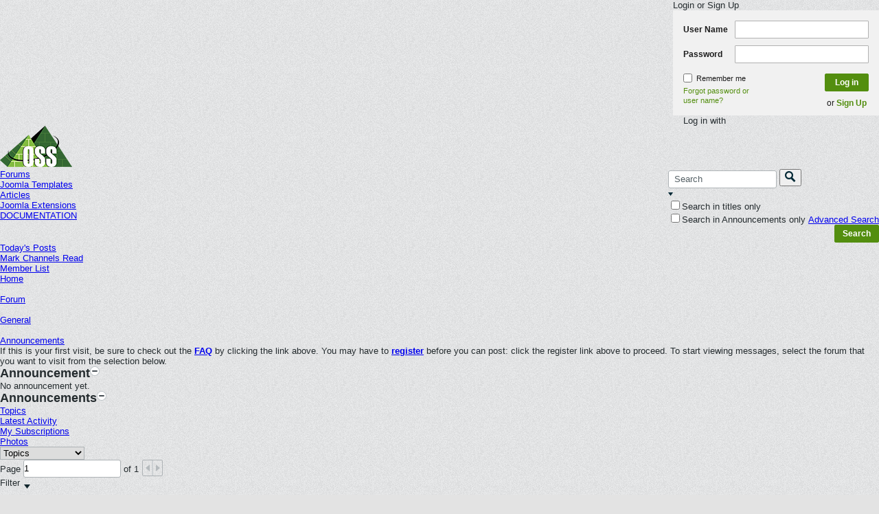

--- FILE ---
content_type: text/html
request_url: https://www.joomlavi.com/forum/forum/general/announcements.html
body_size: 7203
content:
<!DOCTYPE html>
<html id="htmlTag" xmlns="http://www.w3.org/1999/xhtml" xml:lang="en-US" lang="en-US" dir="ltr">
<head>
<meta http-equiv="Content-Type" content="text/html; charset=UTF-8"/>
		<link rel="Shortcut Icon" href="../../../forum/favicon.ico" type="image/x-icon"/>
<!--[if IE]>
<link rel="stylesheet" type="text/css" href="http://joomlavi.com/forum/css.php?styleid=1&amp;td=ltr&amp;sheet=css_reset.css,css_unreset.css,css_utilities.css&amp;ts=1437992108 " />
<link rel="stylesheet" type="text/css" href="http://joomlavi.com/forum/css.php?styleid=1&amp;td=ltr&amp;sheet=css_imgareaselect-animated.css,css_jquery-ui-1_8_14_custom.css,css_jquery_qtip_min.css,css_jquery_selectBox.css,css_global.css&amp;ts=1437992108 " />
<link rel="stylesheet" type="text/css" href="http://joomlavi.com/forum/css.php?styleid=1&amp;td=ltr&amp;sheet=css_fonts.css,css_b_link.css,css_b_layout.css,css_b_button.css,css_b_button_group.css&amp;ts=1437992108 " />
<link rel="stylesheet" type="text/css" href="http://joomlavi.com/forum/css.php?styleid=1&amp;td=ltr&amp;sheet=css_b_dropdown.css,css_b_icon.css,css_b_tabbed_pane.css,css_b_form_control.css,css_b_form_input.css&amp;ts=1437992108 " />
<link rel="stylesheet" type="text/css" href="http://joomlavi.com/forum/css.php?styleid=1&amp;td=ltr&amp;sheet=css_b_form_select.css,css_b_form_textarea.css,css_b_media.css,css_b_divider.css,css_b_avatar.css&amp;ts=1437992108 " />
<link rel="stylesheet" type="text/css" href="http://joomlavi.com/forum/css.php?styleid=1&amp;td=ltr&amp;sheet=css_b_ajax_loading_indicator.css,css_b_topicpreview.css,css_b_menu.css,css_responsive.css&amp;ts=1437992108 " />
<![endif]-->
<!--[if !IE]><!-->
<link rel="stylesheet" type="text/css" href="../../../forum/css_styleid_1_td_ltr_sheet_css_reset.css_css_unreset.css_css_utilities_ts_1437992108.css "/>
<link rel="stylesheet" type="text/css" href="http://joomlavi.com/forum/css.php?styleid=1&amp;td=ltr&amp;sheet=css_imgareaselect-animated.css,css_jquery-ui-1_8_14_custom.css,css_jquery_qtip_min.css,css_jquery_selectBox.css,css_global.css,css_fonts.css,css_b_link.css,css_b_layout.css,css_b_button.css,css_b_button_group.css,css_b_dropdown.css,css_b_icon.css,css_b_tabbed_pane.css,css_b_form_control.css,css_b_form_input.css,css_b_form_select.css,css_b_form_textarea.css,css_b_media.css,css_b_divider.css,css_b_avatar.css,css_b_ajax_loading_indicator.css,css_b_topicpreview.css,css_b_menu.css,css_responsive.css&amp;ts=1437992108 "/>
<!--<![endif]-->
<script type="text/javascript" src="../../../forum/js/header-rollup-518.js"></script>
	<link rel="canonical" href="../../../forum/forum/general/announcements.html"/>
	<meta name="viewport" content="width=device-width, initial-scale=1.0, minimum-scale=1, maximum-scale=1"/>
	<title>
			Announcements - 
		Joomlavi Forums
	</title>
	<meta name="description" content="The latest news and developments of Joomlavi"/>
<!--[if IE]>
<link rel="stylesheet" type="text/css" href="http://joomlavi.com/forum/css.php?styleid=1&amp;td=ltr&amp;sheet=css_b_module.css&amp;ts=1437992108 " />
<link class="js-additional-css" rel="stylesheet" type="text/css" href="http://joomlavi.com/forum/css.php?styleid=1&amp;td=ltr&amp;sheet=css_additional.css&amp;ts=1437992108 " />
<![endif]-->
<!--[if !IE]><!-->
<link rel="stylesheet" type="text/css" href="../../../forum/css_styleid_1_td_ltr_sheet_css_b_module_ts_1437992108.css "/>
<link class="js-additional-css" rel="stylesheet" type="text/css" href="../../../forum/css_styleid_1_td_ltr_sheet_css_additional_ts_1437992108.css "/>
<!--<![endif]-->
<script type="text/javascript">
		if (location.hash) {
			document.write('<style type="text/css"> a.anchor { display:none;} <\/style>');
		}
		var uploadUrlTarget = "http://joomlavi.com/forum/uploader/url";
		var pageData = {
			"baseurl": "http://joomlavi.com/forum",
			"baseurl_path": "/forum/",
			"baseurl_login": "http://joomlavi.com/forum",
			"baseurl_core": "http://joomlavi.com/forum/core",
			"pageid": "46",
			"pagetemplateid": "2",
			"channelid": "16",
			"nodeid": "16",
			"userid": "0",
			"textDirLeft": "left",
			"textDirRight": "right",
			"textdirection": "ltr",
			"can_use_sitebuilder": "",
			"cookie_prefix": "bb",
			"cookie_path": "/",
			"cookie_domain": "",
			"sb_state_cookie": "bbsitebuilder_active",
			"inlinemod_cookie_name": "inlinemod_nodes",
				"pagenum": "1",
			"styleid": "0",
				"languageid": "1",
			"threadmarking": "2",
			"lastvisit": "1476248177",
			"phrasedate": "1475210120",
			"optionsdate": "1437992108",
			"current_server_datetime": "1476248177",
			"simpleversion": "v=518",
			"showhv_post": "1",
			"nextcron": "1476245576",
			"securitytoken": "guest"
		}
	</script>
</head>
<!--[if gte IE 9]>
<body id="vb-page-body" class="l-desktop page46 vb-page ie ie9 view-mode logged-out" itemscope itemtype="http://schema.org/WebPage">
<![endif]-->
<!--[if IE 8]>
<body id="vb-page-body" class="l-desktop page46 vb-page ie ie8 view-mode logged-out" itemscope itemtype="http://schema.org/WebPage">
<![endif]-->
<!--[if lte IE 7]>
<body id="vb-page-body" class="l-desktop page46 vb-page ie ie7 view-mode logged-out" itemscope itemtype="http://schema.org/WebPage">
<![endif]-->
<!--[if !IE]><!-->
<body id="vb-page-body" class="l-desktop page46 vb-page view-mode logged-out" itemscope itemtype="http://schema.org/WebPage">
<!--<![endif]-->
<div id="main-navbar-wrapper" class="noselect">
	<div id="main-navbar" class="h-clearfix">
			<ul class="main-nav h-left h-hide"></ul>
		<ul class="secondary-nav h-right h-disabled">
				<li class="username-container h-right js-menu__dropdown b_menu__dropdown">
					<span id="lnkLoginSignupMenu" class="b_menu__dropdownbutton">Login or Sign Up</span>
					<ul class="js-menu__dropdown-submenu b-menu__dropdown-submenu">
						<li id="idLoginIframeContainer" class="b-menu__login-iframe-container">
							<iframe id="idLoginIframe" class="js-menu__login-iframe b-menu__login-iframe" src="../../../forum/auth/login-form.html"></iframe>
						</li>
						<li id="externalLoginProviders" class="b-menu__login-external">
							<span class="b-menu__login-external-title h-margin-left-xl">Log in with</span>
						</li>
					</ul>
				</li>
		</ul>
	</div>
</div>
<div id="sitebuilder-wrapper" class="noselect h-clearfix">
</div>
<div class="main-navbar-bottom-line"></div>
<!--[if IE 8]>
<div id="outer-wrapper">
<div id="wrapper">
<![endif]-->
<!--[if !IE 8 ]><!-->
<div id="outer-wrapper">
<div id="wrapper">
<!--<![endif]-->
	<div id="header-axd" class="header-edit-box axdnum_1">
		<div class="axd-container axd-container_header">
			<div class="admin-only">
			</div>
			<div class="axd axd_header">
			</div>
		</div>
		<div class="axd-container axd-container_header2">
			<div class="admin-only">
			</div>
			<div class="axd axd_header2">
			</div>
		</div>
	</div>
 	<div id="header" class="noselect">
 		<div class="header-cell">
			<div class="site-logo header-edit-box">
				<a href="../../../forum.html"><img src="../../../forum/filedata/fetch_filedataid_2.jpg" data-orig-src="http://joomlavi.com/forum//filedata/fetch?filedataid=2" alt="Logo" title="Powered by vBulletin"/></a>
			</div>
		</div>
		<div class="toolbar">
			<ul class="h-right">
				<li class="search-container">
					<form id="searchForm" action="../../../forum/search.html" class="h-left" method="GET">
						<div class="h-left">
							<div class="search-box search-btn-inside-box">
								<input type="text" name="q" id="q" placeholder="Search" class="textbox search-term" autocomplete="off"/>
								<button type="submit" id="btnSearch" class="search-btn" title="Search"><span class="vb-icon vb-icon-search"></span></button>
								<div class="vertical-divider-left"></div>
								<div id="searchPopupControl" title="Filter search"><span class="vb-icon vb-icon-arrow-down-small"></span></div>
								<div id="searchPopupContent"><div class="searchPopupBody">
	<label><input type="checkbox" name="searchFields[title_only]" class="searchFields_title_only" value="1"/>Search in titles only</label>
	<div class="h-clear"></div>
			<label><input type="checkbox" name="searchFields[channel][]" class="searchFields_channel" value="16"/>Search in Announcements only</label>
	<label><span class="vb-icon vb-icon-adv-search"></span><a href="#" id="btnAdvSearch" class="adv-search-btn">Advanced Search</a></label>
	<div class="h-clear"></div>
	<div>
		&nbsp;
		<button type="submit" id="btnSearch-popup" class="button primary h-right">Search</button>
	</div>
</div>
<input type="hidden" name="searchJSON" value=""/></div>
							</div>
						</div>
					</form>
				</li>
			</ul>
		</div>
</div>
	<div id="channel-tabbar" class="h-clearfix noselect">
		<ul class="h-left">
			<li id="mobile-main-menu" class="mobile sections">
				<div id="mobile-main-menu-sections">
					<div class="main-menu-control-sections collapsed">
						<span class="sections-menu-icon"><span class="icon h-left collapsed"></span></span>
						<span class="sections-title collapsed">SECTIONS</span>
						<span class="sections-icon"><span class="icon h-left collapsed"></span></span>
					</div>
				</div>
				<div id="mobile-main-menu-search"></div>
				<span class="mobile-search"><span class="icon h-right"></span></span>
			</li>
				<li class="current section-item">
					<a href="../../../forum.html" class="h-left navbar_home">Forums</a>
					<span class="mobile dropdown-icon"><span class="icon h-right"></span></span>
				</li>
				<li class=" section-item">
					<a target="_blank" href="../../../joomla-templates.html" class="h-left navbar_joomla_templates">Joomla Templates</a>
					<span class="mobile dropdown-icon"><span class="icon h-right"></span></span>
				</li>
				<li class=" section-item">
					<a href="../../../forum/articles.html" class="h-left navbar_articles">Articles</a>
					<span class="mobile dropdown-icon"><span class="icon h-right"></span></span>
				</li>
				<li class=" section-item">
					<a target="_blank" href="../../../joomla-extensions.html" class="h-left navbar_joomla_extensions">Joomla Extensions</a>
					<span class="mobile dropdown-icon"><span class="icon h-right"></span></span>
				</li>
				<li class=" section-item">
					<a href="../../../documentation.html" class="h-left navbar_documentation">DOCUMENTATION</a>
					<span class="mobile dropdown-icon"><span class="icon h-right"></span></span>
				</li>
		</ul>
	</div>
	<div id="channel-subtabbar" class="h-clearfix ">
		<ul class="h-left">
				<li class=""><a href="../../../forum/search_searchJSON___last____from___lastDay____view___topic___starter_only___1__sort____lastcontent___desc____exclude_type____vBForum_PrivateMessage___.html" class="navbar_todays_posts">Today's Posts</a></li>
				<li class=""><a href="../../../forum.html" class="navbar_mark_channels_read">Mark Channels Read</a></li>
				<li class=""><a href="../../../forum/memberlist.html" class="navbar_member_list">Member List</a></li>
		</ul>
	</div>
		<ul id="breadcrumbs" class="h-clearfix" itemprop="breadcrumb">
			<li class="crumb ellipsis"><a class="crumb-link" href="../../../forum.html">Home</a></li>
				<li class="vb-icon separator"></li>
				<li class="crumb ellipsis"><a class="crumb-link" href="../../../forum/forum.html">Forum</a></li>
				<li class="vb-icon separator"></li>
				<li class="crumb ellipsis"><a class="crumb-link" href="../../../forum/forum/general.html">General</a></li>
				<li class="vb-icon separator"></li>
				<li class="crumb ellipsis"><a class="crumb-link" href="../../../forum/forum/general/announcements.html">Announcements</a></li>
		</ul>
<ul class="notices">
		<li class="notice restore last-child" data-notice-id="1" data-notice-persistent="1">If this is your first visit, be sure to
		check out the <a href="../../../forum/help.html" target="_blank"><b>FAQ</b></a> by clicking the
		link above. You may have to <a href="../../../forum/register.html" target="_blank"><b>register</b></a>
		before you can post: click the register link above to proceed. To start viewing messages,
		select the forum that you want to visit from the selection below.</li>
</ul>
	<div id="content">
		<div class="canvas-layout-container js-canvas-layout-container">
<div id="canvas-layout-full" class="canvas-layout" data-layout-id="1">
	<!-- section 2 -->
	<div class="canvas-layout-row no-columns h-clearfix l-row">
		<div class="canvas-widget-list section-2 js-sectiontype-notice h-clearfix l-col__large-12 l-col__small--full">
	<!-- *** START WIDGET widgetid:28, widgetinstanceid:9, template:widget_announcement *** -->
<div class="b-module canvas-widget default-widget announcement-widget empty" id="widget_9" data-widget-id="28" data-widget-instance-id="9">
	<div class="widget-header h-clearfix">
		<div class="module-title h-left">
				<h1 class="main-title hide-on-editmode">Announcement</h1>
		</div>
			<div class="module-buttons">
					<span class="toggle-button module-button-item collapse" title="Collapse" data-toggle-title="Expand"><span class="vb-icon vb-icon-toggle">Collapse</span></span>
			</div>
	</div>
	<div class="widget-content">
				No announcement yet.
	</div>
</div>
	<!-- *** END WIDGET widgetid:28, widgetinstanceid:9, template:widget_announcement *** -->
	<!-- *** START WIDGET widgetid:52, widgetinstanceid:10, template:widget_pagetitle *** -->
<div class="b-module canvas-widget default-widget page-title-widget widget-no-header-buttons widget-no-border" id="widget_10" data-widget-id="52" data-widget-instance-id="10">
	<div class="widget-header h-clearfix">
		<div class="module-title h-left">
				<h1 class="main-title hide-on-editmode">Announcements</h1>
		</div>
			<div class="module-buttons">
					<span class="toggle-button module-button-item collapse" title="Collapse" data-toggle-title="Expand"><span class="vb-icon vb-icon-toggle">Collapse</span></span>
			</div>
	</div>
</div>
	<!-- *** END WIDGET widgetid:52, widgetinstanceid:10, template:widget_pagetitle *** -->
		</div>
	</div>
	<!-- section 0 (no section 1) -->
	<div class="canvas-layout-row no-columns h-clearfix l-row">
		<div class="canvas-widget-list section-0 js-sectiontype-primary js-sectiontype-secondary l-col__large-12 l-col__small--full">
	<!-- *** START WIDGET widgetid:6, widgetinstanceid:12, template:widget_subchannelsdisplay *** -->
<div class="b-module canvas-widget subchannel-widget widget-no-border widget-no-header admin-only" id="widget_12" data-widget-id="6" data-widget-instance-id="12">
	<div class="widget-content">
			<table class="forum-list-container stretch">
<tr class="forum-list-header">
	<th class="header-forum"><span>Forums</span></th>
	<th class="header-topics"><span>Topics</span></th>
	<th class="header-posts"><span>Posts</span></th>
	<th class="header-lastpost"><span>Last Post</span></th>
</tr>
	</table>
	<div class="conversation-empty">No forums found.</div>
<div class="list-footer"><a href="#" class="markchannelsread">Mark Channels Read</a></div>
	</div>
</div>
	<!-- *** END WIDGET widgetid:6, widgetinstanceid:12, template:widget_subchannelsdisplay *** -->
	<!-- *** START WIDGET widgetid:4, widgetinstanceid:11, template:widget_channeldisplay *** -->
<div class="b-module canvas-widget channel-content-widget forum-channel-content-widget default-widget widget-no-header-buttons widget-no-border" id="widget_11" data-widget-id="4" data-widget-instance-id="11" data-node-id="16" data-widget-default-tab="#topic-tab" data-canviewtopiccontent="1">
		<div class="widget-content">
			<div class="channel-conversation-list-wrapper block widget-tabs ui-tabs h-clear">
				<a id="channel-module-top" class="anchor js-module-top-anchor"></a>
				<div class="blockhead widget-tabs-nav">
					<ul class="ui-tabs-nav" data-allow-history="1">
								<li class="ui-tabs-selected"><a href="#topic-tab">Topics</a></li>
								<li><a href="#activity-stream-tab">Latest Activity</a></li>
								<li><a href="#subscribed-tab">My Subscriptions</a></li>
								<li><a href="#media-tab">Photos</a></li>
					</ul>
					<select>
							<option value="#topic-tab" selected="selected">Topics</option>
							<option value="#activity-stream-tab">Latest Activity</option>
							<option value="#subscribed-tab">My Subscriptions</option>
							<option value="#media-tab">Photos</option>
					</select>
				</div>
				<div class="blockbody widget-tabs-panel h-clearfix">
						<div id="activity-stream-tab" class="ui-tabs-hide">
<div class="conversation-toolbar-wrapper  top h-clear hide-on-editmode
		scrolltofixed-floating
		scrolltofixed-top
" data-allow-history="1">
	<div class="conversation-toolbar">
			<ul class="toolset-left ">
				<!-- new conversation button -->
				<!-- /new conversation button -->
			</ul>
		<ul class="toolset-right">
				<li class="toolbar-pagenav">
					<!-- Page Nav controls -->
<div class="pagenav-controls ">
	<form class="pagenav-form h-clearfix" action="../../../forum/forum/general/announcements.html">
		<input type="hidden" class="defaultpage" value="1"/>
		<div class="pagenav h-left">
			Page <input type="text" name="page" class="js-pagenum textbox h-padding-horiz-none" value="1"/> of <span class="pagetotal">1</span>
		</div>
		<div class="horizontal-arrows h-left">
				<a class="arrow left-arrow h-disabled" title="Previous Page" rel="prev"><span class="vb-icon vb-icon-arrow-left"></span></a>
				<a class="arrow right-arrow h-disabled" title="Next Page" rel="next"><span class="vb-icon vb-icon-arrow-right"></span></a>
		</div>
	</form>	
</div>
				</li>
				<li class="toolbar-filter toolbar-filter-top">
					<div class="filter-wrapper h-clearfix">
						<div class="label h-left">Filter</div>
						<div class="arrow vb-icon-wrapper h-left"><span class="vb-icon vb-icon-triangle-down-wide"></span></div>
					</div>
				</li>
		</ul>
	</div>
		<form action="../../../forum/activity/get.html" method="post" class="toolbar-filter-overlay h-clearfix">
			<input type="hidden" name="nodeid" value="16"/>
			<input type="hidden" name="view" value="activity"/>
				<input type="hidden" name="per-page" value="10"/>
				<input type="hidden" name="pagenum" value="1"/>
				<input type="hidden" name="maxpages" value="20"/>
				<input type="hidden" name="userid" value="0"/>
			<input type="hidden" name="showChannelInfo" value="1"/>
			<ul class="filter-options-list">
				<li>
					<div class="filter-header">Time</div>
					<div class="filter-options">
							<label><input type="radio" name="filter_time" value="time_all" tabindex="4"/><span>All Time</span></label>
						<label><input type="radio" name="filter_time" value="time_today" tabindex="5"/><span>Today</span></label>
						<label><input type="radio" name="filter_time" value="time_lastweek" tabindex="6"/><span>Last Week</span></label>
						<label><input type="radio" name="filter_time" value="time_lastmonth" tabindex="7" checked="checked" class="js-default-checked"/><span>Last Month</span></label>
					</div>
				</li>
				<li>
					<div class="filter-header">Show</div>
					<div class="filter-options">
						<label><input type="radio" name="filter_show" value="show_all" tabindex="8" checked="checked" class="js-default-checked"/><span>All</span></label>
						<label><input type="radio" name="filter_show" value="vBForum_Text" tabindex="9"/><span>Discussions only</span></label>
						<label><input type="radio" name="filter_show" value="vBForum_Gallery" tabindex="10"/><span>Photos only</span></label>
						<label><input type="radio" name="filter_show" value="vBForum_Video" tabindex="11"/><span>Videos only</span></label>
						<label><input type="radio" name="filter_show" value="vBForum_Link" tabindex="12"/><span>Links only</span></label>
						<label><input type="radio" name="filter_show" value="vBForum_Poll" tabindex="13"/><span>Polls only</span></label>
					</div>
				</li>
				<li>
					<div class="filter-header">New Topics</div>
					<div class="filter-options">
						<label><input type="radio" name="filter_new_topics" value="1" tabindex="23"/><span>On</span></label>
						<label><input type="radio" name="filter_new_topics" value="0" tabindex="24" checked="checked" class="js-default-checked"/><span>Off</span></label>
					</div>
				</li>
				<!-- end if prefixsets -->
			</ul>
		</form>
		<div class="filtered-by h-clearfix h-hide">
			<label>Filtered by:</label>
			<div class="filter-text-wrapper h-left">
			</div>
			<a href="#" class="clear-all h-hide">Clear All</a>
		</div>
		<div class="new-conversations-strip"><span></span> new posts</div>
</div>
							<ul class="conversation-list list-container stream-view stream-view-full-width activity-view h-clearfix h-hide">
							</ul>
							<div class="conversation-empty">There are no conversations in this channel.</div>
<div class="pagenav-container h-clearfix noselect h-hide">
    <div class="js-pagenav pagenav h-right">
			<a class="js-pagenav-button js-pagenav-prev-button button secondary h-hide-imp" data-page="0">Previous</a>
			<a class="js-pagenav-button js-pagenav-next-button button secondary h-hide-imp" data-page="0">Next</a>
    </div>
</div>
						</div>
						<div id="subscribed-tab" class="ui-tabs-hide">
<div class="conversation-toolbar-wrapper  top h-clear hide-on-editmode
		scrolltofixed-floating
		scrolltofixed-top
" data-allow-history="1">
	<div class="conversation-toolbar">
		<ul class="toolset-right">
				<li class="toolbar-filter toolbar-filter-top">
					<div class="filter-wrapper h-clearfix">
						<div class="label h-left">Filter</div>
						<div class="arrow vb-icon-wrapper h-left"><span class="vb-icon vb-icon-triangle-down-wide"></span></div>
					</div>
				</li>
		</ul>
	</div>
		<form action="../../../forum/profile/ApplyFollowingFilter.html" method="post" class="toolbar-filter-overlay h-clearfix">
			<input type="hidden" name="nodeid" value="16"/>
			<input type="hidden" name="view" value="subscribed"/>
				<input type="hidden" name="per-page" value="10"/>
				<input type="hidden" name="pagenum" value="1"/>
				<input type="hidden" name="maxpages" value="20"/>
				<input type="hidden" name="userid" value="0"/>
			<input type="hidden" name="showChannelInfo" value="0"/>
			<ul class="filter-options-list">
				<li>
					<div class="filter-header">Time</div>
					<div class="filter-options">
							<label><input type="radio" name="filter_time" value="time_all" tabindex="4"/><span>All Time</span></label>
						<label><input type="radio" name="filter_time" value="time_today" tabindex="5"/><span>Today</span></label>
						<label><input type="radio" name="filter_time" value="time_lastweek" tabindex="6"/><span>Last Week</span></label>
						<label><input type="radio" name="filter_time" value="time_lastmonth" tabindex="7" checked="checked" class="js-default-checked"/><span>Last Month</span></label>
					</div>
				</li>
				<li>
					<div class="filter-header">Show</div>
					<div class="filter-options">
						<label><input type="radio" name="filter_show" value="show_all" tabindex="8" checked="checked" class="js-default-checked"/><span>All</span></label>
						<label><input type="radio" name="filter_show" value="vBForum_Text" tabindex="9"/><span>Discussions only</span></label>
						<label><input type="radio" name="filter_show" value="vBForum_Gallery" tabindex="10"/><span>Photos only</span></label>
						<label><input type="radio" name="filter_show" value="vBForum_Video" tabindex="11"/><span>Videos only</span></label>
						<label><input type="radio" name="filter_show" value="vBForum_Link" tabindex="12"/><span>Links only</span></label>
						<label><input type="radio" name="filter_show" value="vBForum_Poll" tabindex="13"/><span>Polls only</span></label>
					</div>
				</li>
				<!-- end if prefixsets -->
			</ul>
		</form>
		<div class="filtered-by h-clearfix h-hide">
			<label>Filtered by:</label>
			<div class="filter-text-wrapper h-left">
			</div>
			<a href="#" class="clear-all h-hide">Clear All</a>
		</div>
		<div class="new-conversations-strip"><span></span> new posts</div>
</div>
								<div class="conversation-empty">Please log in to your account to view your subscribed posts.</div>
						</div>
						<div id="topic-tab" class="">
<div class="conversation-toolbar-wrapper  top h-clear hide-on-editmode
		scrolltofixed-floating
		scrolltofixed-top
" data-allow-history="1">
	<div class="conversation-toolbar">
			<ul class="toolset-left ">
				<!-- new conversation button -->
				<!-- /new conversation button -->
			</ul>
		<ul class="toolset-right">
				<li class="toolbar-pagenav">
					<!-- Page Nav controls -->
<div class="pagenav-controls ">
	<form class="pagenav-form h-clearfix" action="../../../forum/forum/general/announcements.html">
		<input type="hidden" class="defaultpage" value="1"/>
		<div class="pagenav h-left">
			Page <input type="text" name="page" class="js-pagenum textbox h-padding-horiz-none" value="1"/> of <span class="pagetotal">1</span>
		</div>
		<div class="horizontal-arrows h-left">
				<a class="arrow left-arrow h-disabled" title="Previous Page" rel="prev"><span class="vb-icon vb-icon-arrow-left"></span></a>
				<a class="arrow right-arrow h-disabled" title="Next Page" rel="next"><span class="vb-icon vb-icon-arrow-right"></span></a>
		</div>
	</form>	
</div>
				</li>
				<li class="toolbar-filter toolbar-filter-top">
					<div class="filter-wrapper h-clearfix">
						<div class="label h-left">Filter</div>
						<div class="arrow vb-icon-wrapper h-left"><span class="vb-icon vb-icon-triangle-down-wide"></span></div>
					</div>
				</li>
				<li class="toolbar-inline-mod">
					<div class="moderationmenu_container topictools topic" data-view="topic">
						<div class="moderation-mainmenu h-clearfix">
							<div class="mainmenu moderation h-left">
								<span>Moderation</span>
								<ul class="submenu moderation-submenu">
									<li class="moderation-action col1 moderation-markread"><a href="#" data-action="markRead">Mark This Channel Read</a></li>
								</ul>
							</div>
						</div>
					</div>
				</li>
		</ul>
	</div>
		<form action="../../../forum/activity/get.html" method="post" class="toolbar-filter-overlay h-clearfix">
			<input type="hidden" name="nodeid" value="16"/>
			<input type="hidden" name="view" value="topic"/>
					<input type="hidden" name="nolimit" value="1"/>
					<input type="hidden" name="depth" value="1"/>
					<input type="hidden" name="depth_exact" value="1"/>
					<input type="hidden" name="view" value="topic"/>
				<input type="hidden" name="per-page" value="10"/>
				<input type="hidden" name="pagenum" value="1"/>
				<input type="hidden" name="maxpages" value="20"/>
				<input type="hidden" name="userid" value="0"/>
			<input type="hidden" name="showChannelInfo" value="1"/>
			<ul class="filter-options-list">
				<li>
					<div class="filter-header">Time</div>
					<div class="filter-options">
							<label><input type="radio" name="filter_time" value="time_all" tabindex="4" checked="checked" class="js-default-checked"/><span>All Time</span></label>
						<label><input type="radio" name="filter_time" value="time_today" tabindex="5"/><span>Today</span></label>
						<label><input type="radio" name="filter_time" value="time_lastweek" tabindex="6"/><span>Last Week</span></label>
						<label><input type="radio" name="filter_time" value="time_lastmonth" tabindex="7"/><span>Last Month</span></label>
					</div>
				</li>
				<li>
					<div class="filter-header">Show</div>
					<div class="filter-options">
						<label><input type="radio" name="filter_show" value="show_all" tabindex="8" checked="checked" class="js-default-checked"/><span>All</span></label>
						<label><input type="radio" name="filter_show" value="vBForum_Text" tabindex="9"/><span>Discussions only</span></label>
						<label><input type="radio" name="filter_show" value="vBForum_Gallery" tabindex="10"/><span>Photos only</span></label>
						<label><input type="radio" name="filter_show" value="vBForum_Video" tabindex="11"/><span>Videos only</span></label>
						<label><input type="radio" name="filter_show" value="vBForum_Link" tabindex="12"/><span>Links only</span></label>
						<label><input type="radio" name="filter_show" value="vBForum_Poll" tabindex="13"/><span>Polls only</span></label>
					</div>
				</li>
				<li>
					<div class="filter-header">Sort By</div>
					<div class="filter-options">
						<label><input type="radio" name="filter_sort" value="lastcontent" checked="checked" class="js-default-checked"/><span>Date - last update</span></label>
						<label><input type="radio" name="filter_sort" value="created"/><span>Date - started post</span></label>
						<label><input type="radio" name="filter_sort" value="replies"/><span>Replies</span></label>
						<label><input type="radio" name="filter_sort" value="title"/><span>Title</span></label>
						<label><input type="radio" name="filter_sort" value="author"/><span>Members</span></label>
						<label><input type="radio" name="filter_sort" value="votes"/><span>Likes</span></label>
					</div>
				</li>
				<li>
					<div class="filter-header">Order</div>
					<div class="filter-options">
						<label><input type="radio" name="filter_order" value="desc" checked="checked" class="js-default-checked"/><span>Descending</span></label>
						<label><input type="radio" name="filter_order" value="asc"/><span>Ascending</span></label>
					</div>
				</li>
				<!-- end if prefixsets -->
			</ul>
		</form>
		<div class="filtered-by h-clearfix h-hide">
			<label>Filtered by:</label>
			<div class="filter-text-wrapper h-left">
			</div>
			<a href="#" class="clear-all h-hide">Clear All</a>
		</div>
		<div class="new-conversations-strip"><span></span> new posts</div>
</div>
							<table class="topic-list-container conversation-list">
	<thead class="topic-list-header">
		<tr>
			<th class="header-topic"><span>Topics</span></th>
			<th class="header-icons"></th>
			<th class="header-stats"><span>Statistics</span></th>
			<th class="header-lastpost"><span>Last Post</span></th>
		</tr>
	</thead>
	<tbody class="topic-list ">
	<tr class="topic-item read js-topic-item" data-lastcontent="1463394459" data-readtime="1475384178" data-channelreadtime="" data-node-id="130" data-channel-id="16" data-can-edit-title="0">
			<td class="cell-topic js-cell-topic">
				<div class="topic-avatar h-hide-on-large">
						<a href="../../../forum/member/633-thy-tran.html" class="avatar h-left">
									<img src="../../../forum/core/image_userid_633_thumb_1_dateline_1396509718.jpg" alt="Thy Tran"/>
						</a>
				</div>
				<span class="vb-icon vb-icon-topic-status h-hide-on-small" title=""></span>
				<div class="topic-wrapper js-topic-wrapper h-wordwrap">
						<a href="../../../forum/forum/general/announcements/130-new-website-launch-promotion-save-up-to-30.html" class="topic-title js-topic-title">New website launch promotion SAVE UP TO 30%</a>
				</div>
				<div class="topic-info h-clear">
						Started by <a href="../../../forum/member/633-thy-tran.html">Thy Tran</a>, <span class="date">04-04-2014, 09:52 AM</span>
				</div>
			</td>
			<td class="cell-icons">
			</td>
			<td class="cell-count">
					<div class="posts-count">3 responses</div>
					<div class="views-count">172 views</div>
					<div class="votes-count">4 likes</div>
			</td>
			<td class="cell-lastpost">
								<a href="../../../forum/member/79511-jeannedavies154.html" class="avatar h-left">
											<img src="../../../forum/core/images/default/default_avatar_thumb.png" alt="jeannedavies154"/>
								</a>
						<div class="lastpost-by">
								by <a href="../../../forum/member/79511-jeannedavies154.html">jeannedavies154</a>
						</div>
						<span class="post-date">05-16-2016, 05:27 PM</span>
					<a href="../../../forum/forum/general/announcements/130-new-website-launch-promotion-save-up-to-30_p_5199.html" class="go-to-last-post" title="Go to last post">&nbsp;</a>
			</td>
	</tr>
	<tr class="topic-item read js-topic-item" data-lastcontent="1459987352" data-readtime="1475384178" data-channelreadtime="" data-node-id="4754" data-channel-id="16" data-can-edit-title="0">
			<td class="cell-topic js-cell-topic">
				<div class="topic-avatar h-hide-on-large">
						<a href="../../../forum/member/79018-akyla58.html" class="avatar h-left">
									<img src="../../../forum/core/images/default/default_avatar_thumb.png" alt="Akyla58"/>
						</a>
				</div>
				<span class="vb-icon vb-icon-topic-status h-hide-on-small" title=""></span>
				<div class="topic-wrapper js-topic-wrapper h-wordwrap">
						<a href="../../../forum/forum/general/announcements/4754-wanted-fe-be-web-developers.html" class="topic-title js-topic-title">Wanted FE/BE web-developers</a>
				</div>
				<div class="topic-info h-clear">
						Started by <a href="../../../forum/member/79018-akyla58.html">Akyla58</a>, <span class="date">04-07-2016, 07:02 AM</span>
				</div>
			</td>
			<td class="cell-icons">
			</td>
			<td class="cell-count">
					<div class="posts-count">0 responses</div>
					<div class="views-count">20 views</div>
					<div class="votes-count">0 likes</div>
			</td>
			<td class="cell-lastpost">
								<a href="../../../forum/member/79018-akyla58.html" class="avatar h-left">
										<img src="../../../forum/core/images/default/default_avatar_thumb.png" alt="Akyla58"/>
								</a>
						<div class="lastpost-by">
								by <a href="../../../forum/member/79018-akyla58.html">Akyla58</a>
						</div>
						<span class="post-date">04-07-2016, 07:02 AM</span>
					<a href="../../../forum/forum/general/announcements/4754-wanted-fe-be-web-developers_p_4754.html" class="go-to-last-post" title="Go to last post">&nbsp;</a>
			</td>
	</tr>
	<tr class="topic-item read js-topic-item" data-lastcontent="1451823302" data-readtime="1475384178" data-channelreadtime="" data-node-id="3207" data-channel-id="16" data-can-edit-title="0">
			<td class="cell-topic js-cell-topic">
				<div class="topic-avatar h-hide-on-large">
						<a href="../../../forum/member/77772-jumbenylon.html" class="avatar h-left">
									<img src="../../../forum/core/images/default/default_avatar_thumb.png" alt="jumbenylon"/>
						</a>
				</div>
				<span class="vb-icon vb-icon-topic-status h-hide-on-small" title=""></span>
				<div class="topic-wrapper js-topic-wrapper h-wordwrap">
						<a href="../../../forum/forum/general/announcements/3207-the-site-is-not-opening.html" class="topic-title js-topic-title">The site is not opening</a>
				</div>
				<div class="topic-info h-clear">
						Started by <a href="../../../forum/member/77772-jumbenylon.html">jumbenylon</a>, <span class="date">11-27-2015, 04:55 PM</span>
				</div>
			</td>
			<td class="cell-icons">
			</td>
			<td class="cell-count">
					<div class="posts-count">3 responses</div>
					<div class="views-count">35 views</div>
					<div class="votes-count">0 likes</div>
			</td>
			<td class="cell-lastpost">
								<a href="../../../forum/member/77805-jozzerbit.html" class="avatar h-left">
											<img src="../../../forum/core/images/default/default_avatar_thumb.png" alt="jozzerbit"/>
								</a>
						<div class="lastpost-by">
								by <a href="../../../forum/member/77805-jozzerbit.html">jozzerbit</a>
						</div>
						<span class="post-date">01-03-2016, 06:15 PM</span>
					<a href="../../../forum/forum/general/announcements/3207-the-site-is-not-opening_p_3542.html" class="go-to-last-post" title="Go to last post">&nbsp;</a>
			</td>
	</tr>
	<tr class="topic-item read redirect js-topic-item" data-lastcontent="1421210967" data-readtime="1475384178" data-channelreadtime="" data-node-id="622" data-channel-id="16" data-can-edit-title="0">
			<td class="cell-topic js-cell-topic">
				<div class="topic-avatar h-hide-on-large">
						<a href="../../../forum/member/71464-abimbola.html" class="avatar h-left">
									<img src="../../../forum/core/images/default/default_avatar_thumb.png" alt="abimbola"/>
						</a>
				</div>
				<span class="vb-icon vb-icon-topic-status h-hide-on-small" title=""></span>
				<div class="topic-wrapper js-topic-wrapper h-wordwrap">
					<span class="prefix js-prefix">Redirect: </span>
						<a href="../../../forum/forum/general/550-can-t-edit-template.html" class="topic-title js-topic-title">Can't edit template</a>
				</div>
				<div class="topic-info h-clear">
						Started by <a href="../../../forum/member/71464-abimbola.html">abimbola</a>, <span class="date">12-12-2014, 12:41 AM</span>
				</div>
			</td>
			<td class="cell-icons">
			</td>
			<td class="cell-count">
					&mdash;
			</td>
			<td class="cell-lastpost">
					&mdash;
			</td>
	</tr>
	<tr class="topic-item read js-topic-item" data-lastcontent="1396496901" data-readtime="1475384178" data-channelreadtime="" data-node-id="110" data-channel-id="16" data-can-edit-title="0">
			<td class="cell-topic js-cell-topic">
				<div class="topic-avatar h-hide-on-large">
						<a href="../../../forum/member/633-thy-tran.html" class="avatar h-left">
									<img src="../../../forum/core/image_userid_633_thumb_1_dateline_1396509718.jpg" alt="Thy Tran"/>
						</a>
				</div>
				<span class="vb-icon vb-icon-topic-status h-hide-on-small" title=""></span>
				<div class="topic-wrapper js-topic-wrapper h-wordwrap">
						<a href="../../../forum/forum/general/announcements/110-register-your-domains-with-joomlavi.html" class="topic-title js-topic-title">Register your domains with Joomlavi</a>
				</div>
				<div class="topic-info h-clear">
						Started by <a href="../../../forum/member/633-thy-tran.html">Thy Tran</a>, <span class="date">04-03-2014, 10:48 AM</span>
				</div>
			</td>
			<td class="cell-icons">
			</td>
			<td class="cell-count">
					<div class="posts-count">0 responses</div>
					<div class="views-count">63 views</div>
					<div class="votes-count">1 like</div>
			</td>
			<td class="cell-lastpost">
								<a href="../../../forum/member/633-thy-tran.html" class="avatar h-left">
										<img src="../../../forum/core/image_userid_633_thumb_1_dateline_1396509718.jpg" alt="Thy Tran"/>
								</a>
						<div class="lastpost-by">
								by <a href="../../../forum/member/633-thy-tran.html">Thy Tran</a>
						</div>
						<span class="post-date">04-03-2014, 10:48 AM</span>
					<a href="../../../forum/forum/general/announcements/110-register-your-domains-with-joomlavi_p_110.html" class="go-to-last-post" title="Go to last post">&nbsp;</a>
			</td>
	</tr>
	</tbody>
							</table>
<div class="pagenav-container h-clearfix noselect h-hide">
    <div class="js-pagenav pagenav h-right">
			<a class="js-pagenav-button js-pagenav-prev-button button secondary h-hide-imp" data-page="0">Previous</a>
			<a class="js-pagenav-button js-pagenav-next-button button secondary h-hide-imp" data-page="0">Next</a>
    </div>
</div>
							<div class="conversation-empty h-hide">No topics found.</div>
						</div>
						<div id="media-tab" class="media-tab ui-tabs-hide">
<div class="conversation-toolbar-wrapper top h-clear hide-on-editmode scrolltofixed-floating" data-allow-history="1">
	<div class="profile-toolbar conversation-toolbar">
		<ul class="toolset-left h-left">
		</ul>
		<ul class="toolset-right h-right">
			<li class="pagenav-controls-container h-hide">
				<div class="pagenav-controls  h-right">
					<div class="pagenav h-left">
						Page <input type="text" name="mediaPage" class="textbox" value="0" id="mediaCurrentPage"/> of <span class="pagetotal" id="mediaPageCount">0</span>
					</div>
					<div class="horizontal-arrows h-left">
              <span id="mediaPreviousPage" class="arrow left-arrow  h-disabled" title="Previous Page"><span class="vb-icon vb-icon-arrow-left"></span></span>
              <span id="mediaNextPage" class="arrow right-arrow  h-disabled" title="Next Page"><span class="vb-icon vb-icon-arrow-right"></span></span>
					</div>
				</div>
			</li>
			<li id="toolbar-filter-" class="toolbar-filter media-toolbar-filter h-hide">
				<div class="filter-wrapper h-clearfix">
					<div class="label h-left">Filter</div>
					<div class="arrow vb-icon-wrapper h-left"><span class="vb-icon vb-icon-triangle-down-wide"></span></div>
				</div>
			</li>
		</ul>
	</div>
	<form class="toolbar-filter-overlay media-filter-overlay h-clearfix">
		<ul class="filter-options-list">
			<li>
				<div class="filter-header">Time</div>
				<div class="filter-options h-left">
					<label><input type="radio" name="filter_time" value="time_all" tabindex="1"/><span>Any Time</span></label>
					<label><input type="radio" name="filter_time" value="time_today" tabindex="2"/><span>Today</span></label>
					<label><input type="radio" name="filter_time" value="time_lastweek" tabindex="3"/><span>Last Week</span></label>
					<label><input type="radio" name="filter_time" value="time_lastmonth" tabindex="4" checked="checked" class="js-default-checked"/><span>Last Month</span></label>
				</div>
			</li>
		</ul>
	 </form>
	<div class="filtered-by h-clearfix h-hide">
		<label>Filtered by:</label>
		<div class="filter-text-wrapper h-left">
		</div>
		<a href="#" class="clear-all h-hide">Clear All</a>
	</div>
</div>
<div id="profileMediaDetailContainer" class="js-slideshow__gallery-node h-hide" data-channelid="16" data-nodeid="-2">
</div>
<script type="text/javascript">
	window.vBulletin = window.vBulletin || {};
	window.vBulletin.media = window.vBulletin.media || {};
	window.vBulletin.media.TARGET_PHOTOS_PERPAGE = 35;
	window.vBulletin.media.ALBUMS_PERPAGE = Number("") || 15;
	window.vBulletin.media.MEDIA_USERID = "";
</script>
						</div>
				</div>
			</div>
		</div>
</div>
	<!-- *** END WIDGET widgetid:4, widgetinstanceid:11, template:widget_channeldisplay *** -->
		</div>
	</div>
	<!-- section 3 -->
	<div class="canvas-layout-row no-columns h-clearfix l-row">
		<div class="canvas-widget-list section-3 js-sectiontype-extra h-clearfix l-col__large-12 l-col__small--full">
		</div>
	</div>
</div>
</div>
	<div class="h-clear"></div>
</div>
	<div id="footer">
		<div id="footer-tabbar" class="h-clearfix">
			<ul class="chooser-list h-left js-footer-chooser-list">
			</ul>
			<ul class="nav-list h-right js-footer-nav-list">
					<li class="">
						<a rel="nofollow" href="../../../forum/help.html">Help</a>
					</li>
					<li class="">
						<a rel="nofollow" href="../../../forum/contact-us.html">Contact Us</a>
					</li>
				<li><a href="#" class="js-footer-go-to-top">Go to top</a></li>
			</ul>
		</div>
	</div>
</div>
<div id="footer-copyright">
	<div id="footer-vb-copyright">Powered by vBulletin&reg; Version 5.1.8 <br/>Copyright &copy; 2016 vBulletin Solutions, Inc. All rights reserved. </div>
	<div id="footer-user-copyright"></div>
	<div id="footer-current-datetime">All times are GMT7. This page was generated at 11:56 AM.</div>
</div>
</div>
<div id="loading-indicator" class="js-loading-indicator b-ajax-loading-indicator h-hide">
	<span>Working...</span>
</div>
<div id="confirm-dialog" class="sb-dialog">
	<div class="dialog-content h-clearfix">
		<div class="icon h-left"></div>
		<div class="message h-right"></div>
	</div>
	<div class="action-buttons h-clear">
		<button id="btnConfirmDialogYes" type="button" class="button secondary">Yes</button>
		<button id="btnConfirmDialogNo" type="button" class="button primary">No</button>
	</div>
</div>
<div id="alert-dialog" class="sb-dialog">
	<div class="dialog-content h-clearfix">
		<div class="icon h-left"></div>
		<div class="message h-right"></div>
	</div>
	<div class="action-buttons h-clear">
		<button id="btnAlertDialogOK" type="button" class="button primary">OK</button>
	</div>
</div>
<div id="prompt-dialog" class="sb-dialog">
	<div class="dialog-content table h-clearfix">
		<div class="message td"></div>
		<div class="input-box-container td">
			<input type="text" class="input-box textbox"/>
			<textarea class="input-box textbox h-hide" rows="3"></textarea>
		</div>
	</div>
	<div class="action-buttons h-clear">
		<button id="btnPromptDialogOK" type="button" class="button primary">OK</button>
		<button id="btnPromptDialogCancel" type="button" class="button secondary">Cancel</button>
	</div>
</div>
<div id="slideshow-dialog" class="sb-dialog slideshow">
	<div class="slideshow-wrapper"><div class="vb-icon vb-icon-x-square close-btn">X</div></div>
	<div class="caption"></div>
	<div class="thumbnails"></div>
</div>
<div class="unsubscribe-overlay-container"></div>
<script type="text/javascript" src="../../../ajax/libs/jquery/1-7-2/jquery.min.js"></script>
<script type="text/javascript">window.jQuery || document.write('<script type="text/javascript" src="http://joomlavi.com/forum/js/jquery/jquery-1.7.2.min.js"><\/script>');</script>
<script type="text/javascript" src="../../../forum/js/footer-rollup-518.js"></script>
<script type="text/javascript">
		window.vBulletin = window.vBulletin || {};
		vBulletin.version = '5.1.8';
</script>
<script type="text/javascript" src="../../../forum/js/channel-rollup-518.js"></script>
<script type="text/javascript" src="../../../forum/js/inlinemod.js"></script>
</body>
</html>

--- FILE ---
content_type: text/html
request_url: https://www.joomlavi.com/forum/auth/login-form.html
body_size: 1051
content:
<!DOCTYPE html>
<html id="idLoginHtml" xmlns="http://www.w3.org/1999/xhtml" xml:lang="en-US" lang="en-US" dir="ltr">
<head>
<meta http-equiv="Content-Type" content="text/html; charset=UTF-8"/>
	<title>Login- Joomlavi Forums</title>
	<meta http-equiv="content-type" content="text/html; charset=UTF-8"/>
	<!--[if IE]><![endif]-->
<!--[if IE]>
<link rel="stylesheet" type="text/css" href="http://joomlavi.com/forum/css.php?styleid=1&amp;td=ltr&amp;sheet=css_reset.css,css_unreset.css,css_utilities.css&amp;ts=1476656027 " />
<link rel="stylesheet" type="text/css" href="http://joomlavi.com/forum/css.php?styleid=1&amp;td=ltr&amp;sheet=css_login.css&amp;ts=1476656027 " />
<![endif]-->
<!--[if !IE]><!-->
<link rel="stylesheet" type="text/css" href="../../forum/css_styleid_1_td_ltr_sheet_css_reset.css_css_unreset.css_css_utilities_ts_1476656027.css "/>
<link rel="stylesheet" type="text/css" href="../../forum/css_styleid_1_td_ltr_sheet_css_login_ts_1476656027.css "/>
<!--<![endif]-->
</head>
<!--[if gte IE 9]>
<body id="idLoginPage" class="ie ie9">
<![endif]-->
<!--[if IE 8]>
<body id="idLoginPage" class="ie ie8">
<![endif]-->
<!--[if !IE]><!-->
<body id="idLoginPage">
<!--<![endif]-->
<form id="idLoginForm" action="../../forum/auth/login.html" method="post" class="h-clearfix">
	<input type="hidden" name="url" value="aHR0cDovL2pvb21sYXZpLmNvbS9mb3J1bQ=="/>
	<div class="login-fieldset table">
		<div class="tr">
			<label for="idLoginUserName" class="td">User Name</label>
			<span class="td"><input tabindex="100" type="text" name="username" id="idLoginUserName" value="" class="textbox "/></span>
		</div>
		<div class="tr">
			<label for="idLoginPassword" class="td">Password</label>
			<span class="td"><input tabindex="101" type="password" autocomplete="off" name="password" id="idLoginPassword" class="textbox "/></span>
		</div>
	</div>
	<div class="secondary-controls h-left">
		<input tabindex="102" type="checkbox" name="rememberme" id="idLoginRememberMe"/> 
		<label for="idLoginRememberMe">Remember me</label>
		<a tabindex="104" href="../../forum/lostpw.html" id="idLostPasswordLink" target="_top">Forgot password or user name?</a>
	</div>
	<div class="primary-controls h-right">
		<button type="submit" tabindex="103" id="idLoginBtn" class="button primary">Log in</button>
		or <a id="idLoginSignup" href="../../forum/register_urlpath_aHR0cDovL2pvb21sYXZpLmNvbS9mb3J1bQ.html" target="_top">Sign Up</a>
	</div>
	<input type="hidden" id="vb_loginmd5" name="vb_login_md5password" value="">
	<input type="hidden" id="vb_loginmd5_utf8" name="vb_login_md5password_utf" value="">
</form>
<script type="text/javascript">
(function(){
	//remove highlight on focus
	var loginInputs = document.querySelectorAll('#idLoginForm .login-fieldset input');
	for (var i = 0; i < loginInputs.length; i++) {
		loginInputs[i].onfocus = function() {
			this.className = this.className.replace(/\bbadlogin\S*/g, '');
		}
	};
	/*disable the submit button when submitting the form to prevent
	 it from being clicked or tapped a second time */
	document.getElementById('idLoginForm').onsubmit = function() {
		document.getElementById('idLoginBtn').disabled = 'disabled';
		/* if the md5hash code changes, keep it synchronized with the login code in the widget_register template */
		md5hash(document.getElementById('idLoginPassword'), document.getElementById('vb_loginmd5'), document.getElementById('vb_loginmd5_utf8'), 0);
	};
	//set focus to first textbox if error is not related to invalid username or password
	if (document.querySelectorAll('#idLoginForm .login-fieldset input[type=text][class*=badlogin]').length == 0) {
		try {
			document.querySelectorAll('#idLoginForm .login-fieldset input')[0].focus();
		}catch(e){}
	}
})();
</script>
<script type="text/javascript" src="../../forum/js/login_md5.js"></script>
</body>
</html>

--- FILE ---
content_type: text/css
request_url: https://www.joomlavi.com/forum/css_styleid_1_td_ltr_sheet_css_reset.css_css_unreset.css_css_utilities_ts_1476656027.css
body_size: 6598
content:
html,body,div,span,applet,object,iframe,h1,h2,h3,h4,h5,h6,p,blockquote,pre,a,abbr,acronym,address,big,cite,code,del,dfn,em,img,ins,kbd,q,s,samp,small,strike,strong,sub,sup,tt,var,b,u,i,center,dl,dt,dd,ol,ul,li,fieldset,form,label,legend,table,caption,tbody,tfoot,thead,tr,th,td,article,aside,canvas,details,embed,figure,figcaption,footer,header,hgroup,menu,nav,output,ruby,section,summary,time,mark,audio,video{margin:0;padding:0;border:0;font-size:100%;font-family:inherit;vertical-align:baseline}article,aside,details,figcaption,figure,footer,header,hgroup,menu,nav,section{display:block}body{line-height:1.231;background:#E3E3E3 url("img/bckg_page.png") repeat 0 0;color:#252C2F;font: 13px Helvetica,Arial,Verdana,sans-serif;margin:0;padding:0;overflow-y:scroll}ol,ul{list-style:none}blockquote,q{quotes:none}blockquote:before,blockquote:after,q:before,q:after{content:'';content:none}table{border-collapse:collapse;border-spacing:0}h1{font-size:18px}h2{font-size:16px}h3{font-size:14px}h1,h2,h3,h4,h5,h6,strong,b{font-weight:bold}em{font-style:italic}blockquote,dl{margin:1em}dl{margin-left:2em}dl dd{margin-left:1em}th,td{padding:0.5em;vertical-align:middle}th{font-weight:bold;text-align:center}caption{margin-bottom:.5em;text-align:center}p,fieldset,table{margin-bottom:1em}table{font-size:inherit;font:100%}code{font-family:"Andale Mono","Monotype.com","Courier New",Courier,monospace;color:black;background:#EEE;padding:0 3px}textarea{padding:0;margin:1px 0}.ie7 textarea{font-family:Helvetica,Arial,Verdana,sans-serif}input[type=text],input[type=password],textarea,select{border:1px solid #AEB3B6;font-family:inherit}input[type=text][readonly],textarea[readonly]{color:#6D6D6D}.ie input[type=radio],.ie input[type=checkbox]{padding:0}input::-moz-focus-inner,button::-moz-focus-inner{padding:0;border:0}input:-moz-placeholder,textarea:-moz-placeholder{color:#556065 !important}::-webkit-input-placeholder{color:#556065 !important}input:-ms-input-placeholder,textarea:-ms-input-placeholder{color:#556065 !important}.restore body{margin:10px}.restore h1{font-size:138.5%}.restore h2{font-size:123.1%}.restore h3{font-size:108%}.restore h1,.restore h2,.restore h3{margin:1em 0}.restore h1,.restore h2,.restore h3,.restore h4,.restore h5,.restore h6,.restore strong,.restore dt,.restore b{font-weight:bold}.restore i{font-style:italic}.restore u{text-decoration:underline}.restore optgroup{font-weight:normal}.restore abbr,.restore acronym{border-bottom:1px dotted #B7BCBE;cursor:help}.restore em{font-style:italic}.restore del{text-decoration:line-through}.restore blockquote,.restore ul,.restore ol,.restore dl{margin:1em}.restore ol,.restore ul,.restore dl{margin-left:2em}.restore ol > li,.restore ol.decimal > li{list-style:decimal outside}.restore ol.upper-roman > li{list-style:upper-roman outside}.restore ol.lower-roman > li{list-style:lower-roman outside}.restore ol.upper-alpha > li{list-style:upper-alpha outside}.restore ol.lower-alpha > li{list-style:lower-alpha outside}.restore ul > li{list-style:disc outside}.restore dl dd{margin-left:1em}.restore th,.restore td{border:1px solid #B7BCBE;padding:0.5em}.restore th{font-weight:bold;text-align:center}.restore caption{margin-bottom:.5em;text-align:center}.restore sup{vertical-align:super;font-size:smaller}.restore sub{vertical-align:sub;font-size:smaller}.restore p,.restore fieldset,.restore table,.restore pre{margin-bottom:1em}.restore button,.restore input[type="checkbox"],.restore input[type="radio"],.restore input[type="reset"],.restore input[type="submit"]{padding:1px}.h-left{float:left}.h-right{float:right}.h-clear{clear:both}.h-clearfix:after{clear:both;content:".";display:block;font-size:0;height:0;line-height:0;visibility:hidden}.h-block{display:block}.h-inline{display:inline}.h-inline-block{display:inline-block}.ie7 .h-clearfix{zoom:1}.h-pointer{cursor:pointer}.h-text-size--10{font-size:10px;}.h-text-size--11{font-size:11px;}.h-text-size--14{font-size:14px;}.h-text--right{text-align:right}.h-wordwrap{overflow-wrap:break-word;word-wrap:break-word}.h-warning{color:#D30000;}.textbox{height:18px;padding:3px 8px;border:1px solid #AEB3B6;background:#FFFFFF none 0 0;color:#000000;font:inherit;-moz-border-radius:3px;-webkit-border-radius:3px;border-radius:3px}.textbox[type="text"]{height:22px;padding-top:1px;padding-bottom:1px}textarea.textbox{padding:8px;height:auto}.textbox.stretch{width:100%;height:26px;-moz-box-sizing:border-box;-webkit-box-sizing:border-box;box-sizing:border-box}textarea.textbox.stretch{height:auto}.h-hide{display:none}.h-hide-imp{display:none !important}.h-hide-on-small{display:inline-block}.h-hide-on-small.h-block{display:block}.h-hide-on-large{display:none}.l-small .h-hide-on-small{display:none}.l-small .h-hide-on-large{display:inline-block}.l-small .h-hide-on-large.h-block{display:block}.h-visible{visibility:visible}.h-invisible{visibility:hidden}.h-align-center{text-align:center}.h-align-right{text-align:right}.h-align-left{text-align:left}.h-align-top{vertical-align:top}.h-align-middle{vertical-align:middle}.h-align-bottom{vertical-align:bottom}.warning{border:1px solid #E5D6D6;background:#FFE6E6;padding:5px 10px;-moz-border-radius:3px;-webkit-border-radius:3px;border-radius:3px}.error{border:1px solid #E5D6D6;background:#FFE6E6;padding:5px 10px;-moz-border-radius:3px;-webkit-border-radius:3px;border-radius:3px}.h-disabled{cursor:default}.uppercase{text-transform:uppercase}.text-bold{font-weight:bold}.placeholder{color:#556065 !important}.ellipsis{white-space:nowrap;overflow:hidden;o-text-overflow:ellipsis;text-overflow:ellipsis}.table{display:table !important}.table.h-hide{display:none !important}.ie7 .table.center-vertical{position:relative !important}.table .tr{display:table-row !important}.table .td{display:table-cell !important}.table.center-vertical .td,.table .td.center-vertical{vertical-align:middle !important}.ie7 .table.center-vertical .td,.ie7 .table .td.center-vertical{position:absolute !important;top:50% !important}.h-margin-xs{margin:3px}.h-margin-s{margin:5px}.h-margin-m{margin:8px}.h-margin-l{margin:10px}.h-margin-xl{margin:15px}.h-margin-xxl{margin:20px}.h-margin-none{margin:0}.h-margin-horiz-xs{margin-left:3px;margin-right:3px}.h-margin-vert-xs{margin-top:3px;margin-bottom:3px}.h-margin-horiz-s{margin-left:5px;margin-right:5px}.h-margin-vert-s{margin-top:5px;margin-bottom:5px}.h-margin-horiz-m{margin-left:8px;margin-right:8px}.h-margin-vert-m{margin-top:8px;margin-bottom:8px}.h-margin-horiz-l{margin-left:10px;margin-right:10px}.h-margin-vert-l{margin-top:10px;margin-bottom:10px}.h-margin-horiz-xl{margin-left:15px;margin-right:15px}.h-margin-vert-xl{margin-top:15px;margin-bottom:15px}.h-margin-horiz-xxl{margin-left:20px;margin-right:20px}.h-margin-vert-xxl{margin-top:20px;margin-bottom:20px}.h-margin-left-xs{margin-left:3px}.h-margin-right-xs{margin-right:3px}.h-margin-top-xs{margin-top:3px}.h-margin-bottom-xs{margin-bottom:3px}.h-margin-left-s{margin-left:5px}.h-margin-right-s{margin-right:5px}.h-margin-top-s{margin-top:5px}.h-margin-bottom-s{margin-bottom:5px}.h-margin-left-m{margin-left:8px}.h-margin-right-m{margin-right:8px}.h-margin-top-m{margin-top:8px}.h-margin-bottom-m{margin-bottom:8px}.h-margin-left-l{margin-left:10px}.h-margin-right-l{margin-right:10px}.h-margin-top-l{margin-top:10px}.h-margin-bottom-l{margin-bottom:10px}.h-margin-left-xl{margin-left:15px}.h-margin-right-xl{margin-right:15px}.h-margin-top-xl{margin-top:15px}.h-margin-bottom-xl{margin-bottom:15px}.h-margin-left-xxl{margin-left:20px}.h-margin-right-xxl{margin-right:20px}.h-margin-top-xxl{margin-top:20px}.h-margin-bottom-xxl{margin-bottom:20px}.h-margin-left-none{margin-left:0}.h-margin-right-none{margin-right:0}.h-margin-top-none{margin-top:0}.h-margin-bottom-none{margin-bottom:0}.h-margin-horiz-none{margin-left:0;margin-right:0}.h-margin-vert-none{margin-top:0;margin-bottom:0}.l-small .h-margin-left-xs,.l-small .h-margin-horiz-xs,.l-small .h-margin-xs,.l-small .h-margin-left-s,.l-small .h-margin-horiz-s,.l-small .h-margin-s{margin-left:3px}.l-small .h-margin-left-m,.l-small .h-margin-horiz-m,.l-small .h-margin-m,.l-small .h-margin-left-l,.l-small .h-margin-horiz-l,.l-small .h-margin-l{margin-left:5px}.l-small .h-margin-left-xl,.l-small .h-margin-horiz-xl,.l-small .h-margin-xl,.l-small .h-margin-left-xxl,.l-small .h-margin-horiz-xxl,.l-small .h-margin-xxl{margin-left:8px}.l-small .h-margin-right-xs,.l-small .h-margin-horiz-xs,.l-small .h-margin-xs,.l-small .h-margin-right-s,.l-small .h-margin-horiz-s,.l-small .h-margin-s{margin-right:3px}.l-small .h-margin-left-m,.l-small .h-margin-horiz-m,.l-small .h-margin-m,.l-small .h-margin-left-l,.l-small .h-margin-horiz-l,.l-small .h-margin-l{margin-right:5px}.l-small .h-margin-left-xl,.l-small .h-margin-horiz-xl,.l-small .h-margin-xl,.l-small .h-margin-left-xxl,.l-small .h-margin-horiz-xxl,.l-small .h-margin-xxl{margin-right:8px}.h-padding-xs{padding:3px}.h-padding-s{padding:5px}.h-padding-m{padding:8px}.h-padding-l{padding:10px}.h-padding-xl{padding:15px}.h-padding-xxl{padding:20px}.h-padding-none{padding:0}.h-padding-horiz-xs{padding-left:3px;padding-right:3px}.h-padding-vert-xs{padding-top:3px;padding-bottom:3px}.h-padding-horiz-s{padding-left:5px;padding-right:5px}.h-padding-vert-s{padding-top:5px;padding-bottom:5px}.h-padding-horiz-m{padding-left:8px;padding-right:8px}.h-padding-vert-m{padding-top:8px;padding-bottom:8px}.h-padding-horiz-l{padding-left:10px;padding-right:10px}.h-padding-vert-l{padding-top:10px;padding-bottom:10px}.h-padding-horiz-xl{padding-left:15px;padding-right:15px}.h-padding-vert-xl{padding-top:15px;padding-bottom:15px}.h-padding-horiz-xxl{padding-left:20px;padding-right:20px}.h-padding-vert-xxl{padding-top:20px;padding-bottom:20px}.h-padding-left-xs{padding-left:3px}.h-padding-right-xs{padding-right:3px}.h-padding-top-xs{padding-top:3px}.h-padding-bottom-xs{padding-bottom:3px}.h-padding-left-s{padding-left:5px}.h-padding-right-s{padding-right:5px}.h-padding-top-s{padding-top:5px}.h-padding-bottom-s{padding-bottom:5px}.h-padding-left-m{padding-left:8px}.h-padding-right-m{padding-right:8px}.h-padding-top-m{padding-top:8px}.h-padding-bottom-m{padding-bottom:8px}.h-padding-left-l{padding-left:10px}.h-padding-right-l{padding-right:10px}.h-padding-top-l{padding-top:10px}.h-padding-bottom-l{padding-bottom:10px}.h-padding-left-xl{padding-left:15px}.h-padding-right-xl{padding-right:15px}.h-padding-top-xl{padding-top:15px}.h-padding-bottom-xl{padding-bottom:15px}.h-padding-left-xxl{padding-left:20px}.h-padding-right-xxl{padding-right:20px}.h-padding-top-xxl{padding-top:20px}.h-padding-bottom-xxl{padding-bottom:20px}.h-padding-left-none{padding-left:0}.h-padding-right-none{padding-right:0}.h-padding-top-none{padding-top:0}.h-padding-bottom-none{padding-bottom:0}.h-padding-vert-none{padding-top:0;padding-bottom:0}.h-padding-horiz-none{padding-left:0;padding-right:0}.l-small .h-padding-left-xs,.l-small .h-padding-horiz-xs,.l-small .h-padding-xs,.l-small .h-padding-left-s,.l-small .h-padding-horiz-s,.l-small .h-padding-s{padding-left:3px}.l-small .h-padding-left-m,.l-small .h-padding-horiz-m,.l-small .h-padding-m,.l-small .h-padding-left-l,.l-small .h-padding-horiz-l,.l-small .h-padding-l{padding-left:5px}.l-small .h-padding-left-xl,.l-small .h-padding-horiz-xl,.l-small .h-padding-xl,.l-small .h-padding-left-xxl,.l-small .h-padding-horiz-xxl,.l-small .h-padding-xxl{padding-left:8px}.l-small .h-padding-right-xs,.l-small .h-padding-horiz-xs,.l-small .h-padding-xs,.l-small .h-padding-right-s,.l-small .h-padding-horiz-s,.l-small .h-padding-s{padding-right:3px}.l-small .h-padding-right-m,.l-small .h-padding-horiz-m,.l-small .h-padding-m,.l-small .h-padding-right-l,.l-small .h-padding-horiz-l,.l-small .h-padding-l{padding-right:5px}.l-small .h-padding-right-xl,.l-small .h-padding-horiz-xl,.l-small .h-padding-xl,.l-small .h-padding-right-xxl,.l-small .h-padding-horiz-xxl,.l-small .h-padding-xxl{padding-right:8px}.h-border-none{border:0}.h-border-left-none{border-left:0}.h-border-right-none{border-right:0}.h-border-top-none{border-top:0}.h-border-bottom-none{border-bottom:0}.h-border-horiz-none{border-top:0;border-bottom:0}.h-border-vert-none{border-left:0;border-right:0}.vb-icon{background:transparent url("img/sprite_icons_vb_ltr.png") no-repeat scroll 0 0;display:inline-block;overflow:hidden;text-indent:-99999px}.vb-icon--middle{position:relative}.vb-icon--middle > .vb-icon{position:absolute;top:50%}.vb-icon-toggle{height:14px;width:14px;margin:0}.collapse > .vb-icon-toggle{background-position:0px -16px}.expand > .vb-icon-toggle{background-position:-16px -16px}.vb-icon-arrow-left,.vb-icon-arrow-right{display:inline-block;height:10px;width:6px;margin-top:6px}.vb-icon-arrow-left{background-position:-104px -48px}.left-arrow:hover > .vb-icon-arrow-left{background-position:-112px -48px}.h-disabled .vb-icon-arrow-left,.h-disabled:hover .vb-icon-arrow-left{background-position:-96px -48px}.vb-icon-arrow-next,.vb-icon-arrow-prev{width:6px;height:10px;cursor:pointer}.vb-icon-arrow-next{background-position:-128px -48px}.vb-icon-arrow-next.h-disabled{background-position:-120px -48px;cursor:default}.vb-icon-arrow-prev{background-position:-104px -48px}.vb-icon-arrow-prev.h-disabled{background-position:-96px -48px;cursor:default}.vb-icon-x-square{background-position:-160px -112px;width:17px;height:16px}.vb-icon-x-round{width:19px;height:19px;background-position:-368px -176px}.vb-icon-arrow-down-small{background-position:-48px -16px; width:8px; height:6px}.collapse.vb-icon--middle > .vb-icon-username-toggle{margin-top:-3px}.expand.vb-icon--middle > .vb-icon-username-toggle{margin-top:-2px}.vb-icon-username-toggle{width:7px}.collapse > .vb-icon-username-toggle{background-position:-80px -16px;height:7px}.expand > .vb-icon-username-toggle{background-position:-64px -16px;height:5px}.vb-icon-info-blue{background-position:-416px -80px;height:12px;width:12px}.vb-icon-question-blue{background-position:-384px -112px;width:14px;height:14px}.vb-icon-x-blue{background-position:-352px -80px;width:11px;height:11px}.vb-icon-minus-blue{background-position:-288px -16px}.vb-icon-or-blue{background-position:-320px -16px}.vb-icon-minus-blue,.vb-icon-or-blue{width:24px;height:24px}.vb-icon-double-arrow-blue{background-position:-368px -80px;width:14px;height:10px}.vb-icon-trash-blue{width:19px;height:19px;background-position:-480px -80px}.vb-icon-messages{background-position:0 -176px}.selected .vb-icon-messages{background-position:-16px -176px}.vb-icon-sent-items{background-position:-192px -192px}.selected .vb-icon-sent-items{background-position:-208px -192px}.vb-icon-custom-folder{background-position:-64px -176px}.vb-icon-folder-black,.selected .vb-icon-custom-folder{background-position:-80px -176px}.vb-icon-pending-posts{background-position:-192px -208px; height:15px}.selected .vb-icon-pending-posts{background-position:-208px -208px}.vb-icon-flag{background-position:-160px -208px}.selected .vb-icon-flag{background-position:-176px -208px}.vb-icon-infractions{background-position:-112px -96px}.vb-icon-add-folder{background-position:-32px -176px}.selected .vb-icon-add-folder{background-position:-48px -176px}.vb-icon-trash{background-position:-96px -176px;height:15px}.vb-icon-trash-black,.selected .vb-icon-trash{background-position:-112px -176px}.vb-icon-requests{background-position:-128px -176px;height:16px;margin-top:-8px}.selected .vb-icon-requests{background-position:-144px -176px}.vb-icon-notifications{background-position:-160px -176px;height:15px}.selected .vb-icon-notifications{background-position:-176px -176px}.vb-icon-topic-status{background-position:-68px -240px;height:18px;width:16px}.hot-unread .vb-icon-topic-status{background-position:-4px -240px}.hot-read .vb-icon-topic-status{background-position:-36px -240px}.read .vb-icon-topic-status{background-position:-100px -240px}.closed .vb-icon-topic-status{background-position:-132px -240px}.deleted .vb-icon-topic-status{background-position:-228px -240px}.posted .vb-icon-topic-status{background:url("img/topic-posted-ltr.png") no-repeat,url("img/sprite_icons_vb_ltr.png") -68px -240px}.posted.read .vb-icon-topic-status{background:url("img/topic-posted-ltr.png") no-repeat,url("img/sprite_icons_vb_ltr.png") -100px -240px}.posted.closed .vb-icon-topic-status{background:url("img/topic-posted-ltr.png") no-repeat,url("img/sprite_icons_vb_ltr.png") -132px -240px}.posted.deleted .vb-icon-topic-status{background:url("img/topic-posted-ltr.png") no-repeat,url("img/sprite_icons_vb_ltr.png") -228px -240px}.vb-icon-warning-orange{background-position:-288px -240px;width:16px;height:15px}.vb-icon-attach{background-position:-256px -240px;width:16px;height:15px}.vb-icon-delete{background-position:-208px -176px;width:12px;height:12px}.vb-icon-error,.vb-icon-warning{background-position:-240px -112px;width:44px;height:40px}.vb-icon-back{background-position:-104px -48px;float:left;height:10px;width:6px;left:0;top:-1px;margin-right:5px;margin-top:3px;position:relative}.vb-icon-search{background-position:-32px -16px; width:16px; height:16px}.vb-icon-search-small-gray{background-position:-32px -48px;height:12px;width:11px}.vb-icon-discussion{background-position:-112px -80px;width:14px;height:15px}.ui-tabs-selected .vb-icon-discussion{background-position:-128px -80px}.vb-icon-photo{background-position:-144px -80px;width:15px;height:15px}.ui-tabs-selected .vb-icon-photo{background-position:-160px -80px}.vb-icon-video{background-position:-176px -80px}.ui-tabs-selected .vb-icon-video{background-position:-192px -80px}.vb-icon-link{background-position:-176px -80px;width:12px;height:15px}.ui-tabs-selected .vb-icon-link{background-position:-192px -80px}.vb-icon-poll{background-position:-271px -80px;width:15px;height:15px}.ui-tabs-selected .vb-icon-poll{background-position:-287px -80px}.vb-icon-editor{background-position:-208px -80px;width:12px;height:15px}.ui-tabs-selected .vb-icon-editor{background-position:-224px -80px}.vb-icon-tab{width:13px;height:13px}.vb-icon-tab-profile{background-position:-241px -176px;width:14px}.ui-tabs-selected .vb-icon-tab-profile{background-position:-257px -176px}.vb-icon-tab-account{background-position:-272px -176px;width:15px}.ui-tabs-selected .vb-icon-tab-account{background-position:-288px -176px}.vb-icon-tab-privacy{background-position:-306px -176px}.ui-tabs-selected .vb-icon-tab-privacy{background-position:-322px -176px}.vb-icon-tab-notifications{background-position:-338px -176px}.ui-tabs-selected .vb-icon-tab-notifications{background-position:-354px -176px}.vb-icon-tab-subscriptions{background-position:-306px -192px}.ui-tabs-selected .vb-icon-tab-subscriptions{background-position:-322px -192px}.vb-icon-pencil{background-position:-336px -80px;width:12px;height:12px}.vb-icon-ip{background-position:-48px -96px;width:13px;height:12px}.vb-icon-ctrl-infract{background-position:-112px -96px;width:15px;height:12px}.infraction-received .vb-icon-ctrl-infract{background-position:-176px -96px}.infraction-received.infraction-warning .vb-icon-ctrl-infract{background-position:-144px -96px}.vb-icon-ctrl-edit{background-position:-336px -80px;width:12px;height:12px}.vb-icon-ctrl-flag{background-position:0 -80px;width:10px;height:12px}.vb-icon-ctrl-quote{background-position:-16px -80px;width:13px;height:12px}.selected .vb-icon-ctrl-quote{background-position:-32px -80px}.vb-icon-postcount{background-position:-320px -80px;width:11px;height:12px}.vb-icon-ctrl-comment{background-position:-48px -80px;width:11px;height:12px}.vb-icon-ctrl-vote{background-position:-64px -80px;width:13px;height:12px}.h-disabled .vb-icon-ctrl-vote{background-position:-64px -95px}.vb-icon-arrow-right{background-position:-128px -48px}.right-arrow:hover > .vb-icon-arrow-right{background-position:-136px -48px}.h-disabled .vb-icon-arrow-right,.h-disabled:hover .vb-icon-arrow-right{background-position:-120px -48px}.vb-icon-triangle-down-wide{background-position:0 -42px !important}.ui-state-default .vb-icon-triangle-down-wide{background-position:-68px -16px !important}.vb-icon-triangle-up-wide{background-position:-16px -42px !important}.vb-icon-triangle-down-wide,.vb-icon-triangle-up-wide{width:9px !important;height:16px !important;margin-left:-4.5px !important;margin-top:-8px !important;position:absolute !important;top:50% !important;left:50% !important}.vb-icon-triangle-down-narrow{background-position:-80px -48px !important}.vb-icon-triangle-up-narrow{background-position:-56px -48px !important}.vb-icon-wrapper.has-hover:hover .vb-icon-triangle-down-narrow{background-position:-88px -48px !important}.vb-icon-wrapper.has-hover:hover .vb-icon-triangle-up-narrow{background-position:-64px -48px !important}.vb-icon-wrapper{position:relative;display:inline-block;height:24px;width:9px;margin-left:6px}.ie7 .vb-icon-wrapper{display:inline;zoom:1}.vb-icon-wrapper.h-disabled .vb-icon-triangle-up-narrow,.vb-icon-wrapper.h-disabled.has-hover:hover .vb-icon-triangle-up-narrow{background-position:-48px -48px !important}.vb-icon-wrapper.h-disabled .vb-icon-triangle-down-narrow,.vb-icon-wrapper.h-disabled.has-hover:hover .vb-icon-triangle-down-narrow{background-position:-72px -48px !important}.vb-icon-triangle-down-narrow,.vb-icon-triangle-up-narrow{width:7px !important;height:6px !important;margin-left:-3.5px !important;margin-top:-3px !important;position:absolute !important;top:50% !important;left:50% !important}.vb-icon-login-facebook{background-position:-144px -16px;width:24px;height:24px}.vb-icon-login-twitter{background-position:-176px -16px}.vb-icon-login-openid{background-position:-208px -16px}.vb-icon-status-offline{background-position:-320px -112px}.vb-icon-status-online{background-position:-304px -112px}.vb-icon-signature{background-position:-336px -112px;width:12px;height:12px}.vb-icon-quote-large{background-position:-80px -80px;height:16px;width:17px}.button,.ui-widget .button{display:inline-block;height:26px;min-width:65px;margin:0;margin-left:7px;padding:1px 10px;border:1px solid #BFC5C9;-moz-border-radius:2px;-webkit-border-radius:2px;border-radius:2px;color:#252C2F;font-family:inherit;font-size:12px;font-weight:bold;text-align:center;cursor:pointer;outline:0;overflow:visible;}.content-entry-box .action-buttons .button{float:right}.toolset .button{min-width:0}.ie8 .button[disabled]{padding-top:2px;padding-bottom:2px}.button.super{background:#99EB99;text-shadow:1px 1px 1px #E6FAE6}.button.super:hover,.button.super:focus{background:#B2F0B2}.button.super:active{background:#80E680}.button.primary{background:#538E0F none 0 0;border:1px solid #538E0F;color:#FFFFFF}.button.primary:hover,.button.primary:focus{background:#37ACFE url("img/sprite_gradients_vb.png") repeat-x 0px -500px;border:1px solid #365f06;color:#FFFFFF}.button.primary.light{background:#EA8003 none 0 0;color:#fff !important;border:1px solid #EA8003}.button.primary.light:hover,.button.primary.light:focus{border:1px solid #b86503}a.button,span.button{-webkit-box-sizing:border-box; -moz-box-sizing:border-box; box-sizing:border-box; line-height:22px}.button.secondary,select.button.secondary option,.button.primary[disabled],.button.primary.h-disabled{background:#FFFFFF none repeat-x 0px -550px}a.button.secondary{color:#252C2F}.button.secondary:hover,.button.secondary:focus,.split-button .split-button-wrapper.button.secondary:hover,.split-button .split-button-wrapper.button.secondary:focus{border:1px solid #858C90}.button.special{background:#EA8003 none 0 0;border:1px solid #EA8003;color:#fff}.button.special:hover,.button.special:focus{border:1px solid #B86503}.button.special:active{}.button[disabled],.button.h-disabled{color:#ADADAD;cursor:default !important;border:1px solid #C8CCCE;background:#FBFBFB none 0 0}button[disabled]:hover,.button.h-disabled:hover{border:1px solid #C8CCCE !important}.button .button-icon{display:inline-block;height:8px;width:8px;margin-right:5px}.ie7 .button .button-icon{display:inline;zoom:1}.button .button-text{margin-left:2px}.button.custom-upload-button{position:relative;overflow:hidden;text-align:center}.button.custom-upload-button input[type=file]{position:absolute;top:0;margin:0;right:0;opacity:0;-o-transform:translate(250px,-50px) scale(1);transform:translate(-300px,0) scale(4);font-size:23px;direction:ltr;cursor:pointer}.button.custom-upload-button input[type=file][disabled]{cursor:default}.vertical-bar{color:#ADADAD;margin:0 2px}.custom-dropdown{display:inline-block;height:24px;padding:0;position:relative}.custom-dropdown:focus{outline:none}.custom-dropdown select{opacity:0;border:0;padding:0;margin:0;height:24px}.custom-dropdown .selected-text{height:24px;left:0;line-height:24px;position:absolute;text-align:center;top:0;width:80%}.custom-dropdown .arrow{height:24px;right:0;line-height:24px;position:absolute;text-align:center;top:0;width:20%}.custom-dropdown select option{font:bold 11px Helvetica,Arial,Verdana,sans-serif;height:20px;padding-top:4px}.split-button{position:relative;min-width:109px;font-size:12px}.split-button .split-button-wrapper{border:1px solid #AEB3B6;height:22px;min-width:100px;margin-right:0;margin-left:0;padding-right:0;padding-left:0;position:relative;background:#D5E8EE url("img/sprite_gradients_vb.png") repeat-x scroll 0 -250px;-moz-border-radius:2px;-webkit-border-radius:2px;border-radius:2px}.split-button .split-button-wrapper.button.primary.light{min-width:50px}.split-button .split-button-wrapper.special{background-position:0 -350px !important}.ie7 .split-button .split-button-wrapper{min-width:109px;width:1px}.split-button.open .split-button-wrapper{-moz-border-radius-bottomleft:0;-moz-border-radius-bottomright:0;-webkit-border-bottom-left-radius:0;-webkit-border-bottom-right-radius:0;border-bottom-left-radius:0;border-bottom-right-radius:0}.split-button.open .split-button-wrapper .button-set{border-bottom:1px solid #CACECF}.split-button .split-button-wrapper .button-set{border:0;width:100%}.ie7 .split-button .split-button-wrapper .button-set{margin-right:0;white-space:nowrap}.split-button .split-button-wrapper .button-set button{height:20px;font-size:11px;font-weight:bold;border:0;background:transparent none;color:#333;margin:0}.split-button .split-button-wrapper .button-set .button-text{float:left;min-width:78px;width:auto;text-align:left}.split-button .split-button-wrapper .button-set .button-text .ui-button-text{height:22px;line-height:22px;padding-top:0;padding-right:5px;padding-bottom:0;padding-left:10px}.split-button .split-button-wrapper .button-set .button-text .button-text-secondary{margin-left:2px}.split-button .split-button-wrapper .button-set .button-icon{text-indent:-99999px}.split-button .split-button-wrapper .button-set .button-icon.ui-button-icon-only{float:right;width:24px}.split-button .split-button-wrapper .button-set .button-icon.ui-button-icon-only .ui-button-text{line-height:16px}.ie8 .split-button .split-button-wrapper .button-set .button-icon.ui-button-icon-only .ui-button-text{line-height:14.4px}.split-button .split-button-wrapper .submenu{background:#D5E8EE url("img/sprite_gradients_vb.png") repeat-x scroll 0 -274px;border:1px solid #AEB3B6;position:relative;left:-1px;width:100%;line-height:22px;z-index:1;-moz-border-radius-bottomleft:2px;-moz-border-radius-bottomright:2px;-webkit-border-bottom-left-radius:2px;-webkit-border-bottom-right-radius:2px;border-bottom-left-radius:2px;border-bottom-right-radius:2px}.split-button .split-button-wrapper.special .submenu{background-position:0 -374px}.split-button.open .split-button-wrapper .submenu{border-top:0}.split-button .split-button-wrapper .submenu.h-hide{left:-99999px;display:block}.split-button .split-button-wrapper .submenu li{border-bottom:1px solid #CACECF;border-top:1px solid #DDE8EC;height:22px;cursor:pointer}.split-button .split-button-wrapper .submenu li:last-child{border-bottom:0;height:23px}.split-button .split-button-wrapper .submenu li :first-child{padding:0 10px;white-space:nowrap}.view-more-ctrl,.view-less-ctrl{position:relative;font-weight:bold}.view-more-ctrl .expand-arrow-icon,.view-less-ctrl .expand-arrow-icon{position:absolute;right:-17px;top:50%;margin-top:-6px}.vb-icon-expand-arrow-left,.vb-icon-expand-arrow-right{width:12px;height:12px}.vb-icon-expand-arrow-right{background-position:-528px -80px}.vb-icon-expand-arrow-left{background-position:-528px -80px}.horizontal-arrows .left-arrow{border-right:1px solid #CDD1D4;float:left}.horizontal-arrows .right-arrow{float:right;border-left:1px solid #CDD1D4}.horizontal-arrows{border:1px solid #AEB3B6;height:22px;width:auto;margin-left:5px;cursor:pointer;-moz-border-radius:2px;-webkit-border-radius:2px;border-radius:2px}.horizontal-arrows .arrow{display:block;width:13px;text-align:center;height:100%}.switch-container{color:#fff;font-size:12px;font-weight:bold;line-height:20px}.switch-container .switch-control{margin-left:5px}.switch-control{float:left;border:0 solid #AEAEAE;font-size:11px;min-width:34px;height:18px;cursor:pointer;-moz-border-radius:2px;-webkit-border-radius:2px;border-radius:2px}.switch-container.h-disabled .switch-control{cursor:default}.switch-control .switch-label{line-height:18px;float:left;min-width:16px;text-align:center;background:#E0E4E5 url("img/sprite_gradients_vb.png") repeat-x scroll 0 -1100px;color:#727272;padding:0 5px;position:relative}.switch-control .switch-label.on{float:right;background:#2183C3 url("img/sprite_gradients_vb.png") repeat-x scroll 0 -1050px;color:#FFF}.switch-control .switch-label .switch-handle{background:#F9FAFA url("img/sprite_gradients_vb.png") repeat-x scroll 0 -1075px;display:inline-block;height:100%;width:100%;position:absolute;top:0;-moz-border-radius:2px;-webkit-border-radius:2px;border-radius:2px}.switch-control .switch-label.off .switch-handle{left:0;border-right:1px solid #AEAEAE}.switch-control .switch-label.on .switch-handle{right:0;border-left:1px solid #AEAEAE}.switch-control.on .switch-label.on .switch-handle,.switch-control .switch-label.off .switch-handle{display:none}.switch-control.on .switch-label.off .switch-handle,.switch-control .switch-label.on .switch-handle{display:inline-block}.field-set .field-row{margin-bottom:20px}.field-set .field-row .field-desc{margin-top:10px;margin-bottom:0;color:#777;font-size:11px}.pointer-left{border-left-width:0}.pointer-up{border-top-width:0}.pointer-left,.pointer-up{position:absolute;background:transparent;height:0;width:0}.pointer-left{border-right:10px solid #FFF;border-top:6px solid transparent;border-bottom:6px solid transparent;left:-10px;right:auto;top:25px}.pointer-up{border-bottom:12px solid #FFF;border-right:7px solid transparent;border-left:7px solid transparent;top:-12px;left:25px}.bubble-flyout{position:relative;border:1px solid #D1CCCC;margin-left:4px;top:-2px;left:0;display:inline-block;-moz-border-radius:2px;-webkit-border-radius:2px;border-radius:2px}.bubble-flyout i,.bubble-flyout u{position:absolute;left:0;top:50%;line-height:0;width:0;height:0;margin:0;margin-top:-4px;margin-left:-5px;margin-bottom:0;border-right:1px solid #D1CCCC;border:4px transparent solid;border-left:0}.bubble-flyout u{margin-left:-4px;border-right-color:#FFF}.bubble-flyout i{border-right-color:#D1CCCC}@-moz-document url-prefix(){.bubble-flyout u{margin-left:-3px}.bubble-flyout i{margin-left:-4px}}.bubble-flyout .bubble-content{min-width:20px;height:18px;line-height:18px;display:inline-block;text-align:center;font-size:11px}.divider,.content-divider{border-color:#B7BCBE;border-style:dotted;border-width:1px 0 0;height:0;margin:10px 0}.grayed-out{color:#C8C8C8}.action-buttons{margin:4px;text-align:right}.note{font-size:12px}.admin-only{display:none}.loading-icon{margin:0 4px}.grip-icon div{font-size:20px;height:4px;margin-left:2px;color:#C0C0C0;cursor:move}.shadow{-moz-box-shadow:1px 2px 3px #DCDCDC;-webkit-box-shadow:1px 2px 3px #DCDCDC;box-shadow:1px 2px 3px #DCDCDC;-ms-filter:"progid:DXImageTransform.Microsoft.Shadow(Strength=3,Direction=135,Color='#DCDCDC')";filter:progid:DXImageTransform.Microsoft.Shadow(Strength=3,Direction=135,Color='#DCDCDC')}.stretch{width:100%}.round-corner4{-moz-border-radius:4px;-webkit-border-radius:4px;border-radius:4px}.round-corner5{-moz-border-radius:5px;-webkit-border-radius:5px;border-radius:5px}.round-corner6{-moz-border-radius:6px;-webkit-border-radius:6px;border-radius:6px}.round-corner7{-moz-border-radius:7px;-webkit-border-radius:7px;border-radius:7px}.avatar{height:32px;width:32px;margin-right:10px;border:1px solid #DFDFDF}.avatar > img{max-height:32px;max-width:32px !important}.avatar.medium{height:64px;width:64px}.avatar.medium > img{max-height:64px;max-width:64px !important}.avatar.x-small{height:24px;width:24px}.avatar.x-small > img{max-height:24px;max-width:24px !important}.avatar.xx-small{height:18px;width:18px}.avatar.xx-small > img{max-height:18px;max-width:18px !important}.has-avatar-xx-small{line-height:20px}.mainmenu{padding:5px 0 0 5px}.mainmenu > li{height:14px}.mainmenu li{float:left;margin-right:5px;padding:2px 4px;position:relative;border:1px solid transparent;color:inherit;font-size:11px}.mainmenu li a{color:#4682B4}.mainmenu.has-hover li:hover{border-color:#BCBCBC;background:#FFF}.mainmenu .submenu li a:hover{background:#E6E6E6;color:#FFF}.mainmenu .submenu{display:none;position:absolute;left:-1px;top:18px;border:1px solid #BCBCBC;background:#FFFFFF;background:-webkit-gradient(linear,left top,left bottom,from(),to());background:-webkit-linear-gradient(top,,);background:-moz-linear-gradient(top,,);background:-ms-linear-gradient(top,,);background:-o-linear-gradient(top,,);filter:progid:DXImageTransform.Microsoft.gradient(startColorStr='',EndColorStr='');background:linear-gradient(top,,);min-width:100px;z-index:1000}.mainmenu.pos-top .submenu{background:-webkit-gradient(linear,left top,left bottom,from(),to());background:-webkit-linear-gradient(top,,);background:-moz-linear-gradient(top,,);background:-ms-linear-gradient(top,,);background:-o-linear-gradient(top,,);filter:progid:DXImageTransform.Microsoft.gradient(startColorStr='',EndColorStr='');background:linear-gradient(top,,)}.mainmenu .submenu li{margin:0;padding:0;border:0;white-space:nowrap;width:100%;min-width:100px}.mainmenu .submenu li a{padding:2px 15px;display:block;height:23px;line-height:23px}.mainmenu li a span,.mainmenu li button span.arrow{font-size:9px;margin-left:2px}.divider-container{position:relative;margin:25px 0}.divider-container .overlap{background:#2F3842 none 0 0;color:#939CA7;font-size:17px;line-height:18px;font-style:italic;left:50%;margin-left:-24px;padding:0 10px;position:absolute;top:-8px}.ie7 .divider-container .overlap{top:-3px}.divider-light{border-color:#242B33 transparent #3B444D;border-style:solid;border-width:1px 0;height:0}.upload-progress-bar{margin-top:20px;text-align:center}.noselect{-webkit-touch-callout:none;-webkit-user-select:none;-khtml-user-select:none;-moz-user-select:none;-ms-user-select:none;user-select:none}.select{-webkit-touch-callout:initial;-webkit-user-select:initial;-khtml-user-select:initial;-moz-user-select:initial;-ms-user-select:initial;user-select:initial}.blockbody > .blockrow{margin-top:20px}.blockbody > .blockrow:first-child{margin-top:0}.field-desc{font-size:11px;margin-top:5px;color:#777}

--- FILE ---
content_type: text/css
request_url: https://www.joomlavi.com/forum/css_styleid_1_td_ltr_sheet_css_login_ts_1476656027.css
body_size: 440
content:
#idLoginHtml{margin:0;padding:15px 15px 10px 15px}#idLoginPage{margin:0;padding:0;background:#F1F1F1;overflow:hidden;min-width:0;color:#1B1B1B;font-size:12px}#idLoginPage a,#idLoginPage a:active,#idLoginPage a:visited{color:#538e0f;text-decoration:none}#idLoginPage a:hover{color:#EA8003;text-decoration:none}#idLoginPage .error{margin-bottom:10px;padding:0;color:#D30000;border:0;background:transparent;font-weight:bold;text-align:center}#idLoginPage.ie7 .error{line-height:18px}#idLoginForm{margin:0 auto;max-width:310px}#idLoginForm .tr .td{width:10%;white-space:nowrap;line-height:20px;padding-right:10px;padding-bottom:10px;font-weight:bold}#idLoginForm .tr .td + .td{padding-right:0;width:90%}#idLoginForm .login-fieldset input{width:91%;min-width:175px;color:#1B1B1B;background:#FFF;border-color:#B1B1B1;font-weight:normal;-moz-border-radius:1px;-webkit-border-radius:1px;border-radius:1px}#idLoginPage .login-fieldset input[class*=badlogin]{background:#FFE0E0 none 0 0;border-color:#C81919;border-width:2px;height:16px;width:89%;}#idLoginForm .login-fieldset input:focus{outline:0}#idLoginForm .secondary-controls{margin-top:5px;width:40%;font-size:11px}#idLoginForm .secondary-controls input{vertical-align:bottom;margin:0 3px 0 0}#idLoginForm #idLostPasswordLink{display:block;line-height:14px;margin-top:5px;margin-bottom:5px}#idLoginForm .primary-controls{margin-top:5px;text-align:center}#idLoginForm .primary-controls a{font-weight:bold}#idLoginForm #idLoginBtn{margin:0 0 10px;display:block;min-width:0;padding-left:14px;padding-right:14px}#idLoginRedirectHtml,#idLoginRedirectHtml body{height:100%}#idLoginPage .redirectMessage-wrapper{height:100%;position:relative}#idLoginPage #redirectMessage{position:absolute;left:0;top:50%;text-align:center;margin-top:-7px;width:100%}

--- FILE ---
content_type: text/plain
request_url: https://www.joomlavi.com/forum/js/inlinemod.js
body_size: 6491
content:
/*=======================================================================*\
|| ###################################################################### ||
|| # vBulletin 5.1.8
|| # ------------------------------------------------------------------ # ||
|| # Copyright 2000-2015 vBulletin Solutions Inc. All Rights Reserved.  # ||
|| # This file may not be redistributed in whole or significant part.   # ||
|| # ----------------- VBULLETIN IS NOT FREE SOFTWARE ----------------- # ||
|| # http://www.vbulletin.com | http://www.vbulletin.com/license.html   # ||
|| ###################################################################### ||
\*========================================================================*/
window.vBulletin=window.vBulletin||{};window.vBulletin.phrase=window.vBulletin.phrase||{};window.vBulletin.phrase.precache=window.vBulletin.phrase.precache||[];window.vBulletin.phrase.precache=$.merge(window.vBulletin.phrase.precache,["cancel","delete_posts","delete_thread","error_moving_threads_x","inline_moved","inlinemod_auth","inlinemod_auth_login_failed","inlinemod_auth_login_first","inlinemod_auth_password_empty","loading","login","manage_content","manage_deleted","merge_posts","merge_threads_ginlinemod","move_posts","move_threads_ginlinemod","not_much_would_be_accomplished_by_merging","options","please_select_at_least_one_post","please_select_at_least_two_posts","this_post_has_been_successfully_approved","this_post_has_been_successfully_unapproved","this_topic_has_been_stuck","this_topic_has_been_successfully_approved","this_topic_has_been_successfully_opened","this_topic_has_been_successfully_unapproved","this_topic_has_been_successfully_unstuck","this_topic_is_closed","this_topic_is_deleted","this_topic_is_undeleted","unapproved","you_did_not_select_any_valid_threads"]);(function(D){vBulletin.inlinemod=vBulletin.inlinemod||{};vBulletin.inlinemod.openAuthDialog=function(F){window.vBulletin.openAuthDialog(function(){var G=D(F).attr("data-action");if(!G){return false}var I=vBulletin.inlinemod[G];if(typeof I=="function"){var H=D(F).attr("data-params");H=H?H.split(","):[];I.apply(F,H)}else{alert("Not yet implemented.")}})};vBulletin.inlinemod.delete_form_thread=function(){var G=this;var F=(D(G).attr("data-node-id"))?[D(G).attr("data-node-id")]:B();if(F.length==0){openAlertDialog({title:vBulletin.phrase.get("delete_thread"),message:vBulletin.phrase.get("please_select_at_least_one_post"),iconType:"warning"});return }var H=openConfirmDialog({title:vBulletin.phrase.get("delete_thread"),message:vBulletin.phrase.get("loading")+"...",width:500,dialogClass:"inlinemod-delete-dialog loading",buttonLabel:{yesLabel:vBulletin.phrase.get("delete_thread"),noLabel:vBulletin.phrase.get("cancel")},onClickYes:function(){var K=H.find(".delete-posts-form");var L=K.find("input:radio[name=deletetype]:checked").val()||1;var I={hard:(L==2?1:0),reason:K.find(":input[name=deletereason]").val(),nodeids:F,deleteother:K.find(":input[name=deleteother]").is(":checked")?1:0,report:K.find(":input[name=report]").is(":checked")?1:0,banusers:(K.find("input:radio[name=useraction]:checked").val()=="ban")?1:0};var J;if(I.deleteother||I.banusers||I.report){var M=function(){var N=openConfirmDialog({title:vBulletin.phrase.get("spam_management"),message:vBulletin.phrase.get("loading")+"...",width:500,dialogClass:"inlinemod-spam-dialog loading",buttonLabel:{yesLabel:vBulletin.phrase.get("proceed_ellipsis"),noLabel:vBulletin.phrase.get("cancel")},onClickYes:function(){var O=N.find(".spam-form");I.userids=new Array();O.find(":input[name=userids[]]:checked").each(function(){I.userids.push(D(this).val())});I.banusergroupid=O.find(":input[name=usergroupid]").val();I.period=O.find(":input[name=period]").val();I.banreason=O.find(":input[name=banreason]").val();I.report=K.find(":input[name=report]").is(":checked")?1:0;D.ajax({url:vBulletin.normalizeAjaxUrl(O.attr("action")),data:I,type:"POST",dataType:"json",success:function(P){if(P.errors){if(P.errors[0]=="inlinemodauth_required"){return vBulletin.inlinemod.openAuthDialog(G)}openAlertDialog({title:vBulletin.phrase.get("spam_management"),message:P.errors.join("\n"),iconType:"error"})}else{D.cookie(C,null,{path:pageData.cookie_path,domain:pageData.cookie_domain});if(A=="thread"&&L==2){location.replace(D("#breadcrumbs .crumb a:last").attr("href"))}else{var Q=D(".filter-wrapper",D(G).parents(".conversation-toolbar")).data("object-instance");if(Q&&typeof Q.applyFilters=="function"){Q.forceApplyFilters()}else{location.reload()}}}},error:function(R,Q,P){console.log("/ajax/api/search/deleteNodesAsSpam failed, error: "+P);openAlertDialog({title:vBulletin.phrase.get("spam_management"),message:vBulletin.phrase.get("error_deleting_posts_x",R.status),iconType:"error"})}})}});D.ajax({url:vBulletin.getAjaxBaseurl()+"/ajax/render/inlinemod_delete_spam",data:({nodeIds:F,banusers:I.banusers}),type:"POST",dataType:"json",success:function(O){console.log("/ajax/render/inlinemod_delete_spam");if(O&&!O.errors){D(".inlinemod-spam-dialog").removeClass("loading");D(".dialog-content .message",N).html(O).find("[placeholder]").placeholder();N.dialog("option","position","center")}else{console.log("/ajax/render/inlinemod_delete_spam successful, but response was not valid");openAlertDialog({title:vBulletin.phrase.get("error"),message:vBulletin.phrase.get("invalid_server_response_please_try_again"),iconType:"error",onAfterClose:function(){H.dialog("close")}})}},error:function(Q,P,O){console.log("/ajax/render/inlinemod_delete_spam failed, error: "+O);openAlertDialog({title:vBulletin.phrase.get("spam_management"),message:vBulletin.phrase.get("error_loading_spam_form_x",Q.status),iconType:"error",onAfterClose:function(){H.dialog("close")}})}})};setTimeout(M,500)}else{D.ajax({url:vBulletin.normalizeAjaxUrl(K.attr("action")),data:I,type:"POST",dataType:"json",success:function(N){if(N.errors){if(N.errors[0]=="inlinemodauth_required"){return vBulletin.inlinemod.openAuthDialog(G)}openAlertDialog({title:vBulletin.phrase.get("delete_thread"),message:N.errors.join("\n"),iconType:"error"})}else{D.cookie(C,null,{path:pageData.cookie_path,domain:pageData.cookie_domain});if(A=="thread"&&L==2){if(D.inArray(D(G).attr("data-node-id"),N)!=-1||D.inArray(pageData.nodeid,N)!=-1){location.replace(D("#breadcrumbs .crumb a:last").attr("href"))}else{D("input.cb_inlinemod[type=checkbox]:checked",E).each(function(){if(D.inArray(D(this).val(),N)!=-1){D(this).parents(".inlinemod-item").remove()}})}}else{var O=D(".filter-wrapper",D(G).parents(".conversation-toolbar")).data("object-instance");if(O&&typeof O.applyFilters=="function"){O.forceApplyFilters()}else{location.reload()}}}},error:function(P,O,N){console.log("/ajax/api/search/moderationDelete failed, error: "+N);openAlertDialog({title:vBulletin.phrase.get("delete_thread"),message:vBulletin.phrase.get("error_deleting_posts_x",P.status),iconType:"error"})}})}}});D.ajax({url:vBulletin.getAjaxBaseurl()+"/ajax/render/inlinemod_delete_form",data:({postcount:F.length,nodeids:F,deleteposts:1,removeposts:1,firstpost:1}),type:"POST",dataType:"json",success:function(I){console.log("/ajax/render/inlinemod_delete_form");if(I&&!I.errors){D(".inlinemod-delete-dialog").removeClass("loading");D(".dialog-content .message",H).html(I).find("[placeholder]").placeholder();H.dialog("option","position","center");D("select",H).selectBox()}else{console.log("/ajax/render/inlinemod_delete_form successful, but response was not valid");openAlertDialog({title:vBulletin.phrase.get("error"),message:vBulletin.phrase.get("invalid_server_response_please_try_again"),iconType:"error",onAfterClose:function(){H.dialog("close")}})}},error:function(K,J,I){console.log("/ajax/render/inlinemod_delete_form failed, error: "+I);openAlertDialog({title:vBulletin.phrase.get("delete_thread"),message:vBulletin.phrase.get("error_loading_delete_form_x",K.status),iconType:"error",onAfterClose:function(){H.dialog("close")}})}})};vBulletin.inlinemod.delete_dialog=function(G,F){var H=openConfirmDialog({title:vBulletin.phrase.get("delete_posts"),message:vBulletin.phrase.get("loading")+"...",width:500,dialogClass:"inlinemod-delete-dialog loading",buttonLabel:{yesLabel:vBulletin.phrase.get("delete_posts"),noLabel:vBulletin.phrase.get("cancel")},onClickYes:function(){var K=H.find(".delete-posts-form");var L=K.find("input:radio[name=deletetype]:checked").val()||1;var I={hard:(L==2?1:0),reason:K.find(":input[name=deletereason]").val(),nodeids:G,deleteother:K.find(":input[name=deleteother]").is(":checked")?1:0,report:K.find(":input[name=report]").is(":checked")?1:0,banusers:(K.find("input:radio[name=useraction]:checked").val()=="ban")?1:0};var J;if(I.deleteother||I.banusers||I.report){var M=function(){var N=openConfirmDialog({title:vBulletin.phrase.get("spam_management"),message:vBulletin.phrase.get("loading")+"...",width:500,dialogClass:"inlinemod-spam-dialog loading",buttonLabel:{yesLabel:vBulletin.phrase.get("proceed_ellipsis"),noLabel:vBulletin.phrase.get("cancel")},onClickYes:function(){var O=N.find(".spam-form");I.userids=new Array();O.find(":input[name=userids[]]:checked").each(function(){I.userids.push(D(this).val())});I.banusergroupid=O.find(":input[name=usergroupid]").val();I.period=O.find(":input[name=period]").val();I.banreason=O.find(":input[name=banreason]").val();I.report=K.find(":input[name=report]").is(":checked")?1:0;vBulletin.AJAX({url:vBulletin.normalizeAjaxUrl(O.attr("action")),data:I,error_phrase:"spam_management",success:function(P){if(typeof F=="function"){F(P,I)}vBulletin.inlinemod.clear()},error:function(R,Q,P){console.log("/ajax/api/search/deleteNodesAsSpam failed, error: "+P);openAlertDialog({title:vBulletin.phrase.get("spam_management"),message:vBulletin.phrase.get("error_deleting_posts_x",R.status),iconType:"error"})}})}});D.ajax({url:vBulletin.getAjaxBaseurl()+"/ajax/render/inlinemod_delete_spam",data:({nodeIds:G,banusers:I.banusers}),type:"POST",dataType:"json",success:function(O){console.log("/ajax/render/inlinemod_delete_spam");vBulletin.inlinemod.clear();if(O&&!O.errors){D(".inlinemod-spam-dialog").removeClass("loading");D(".dialog-content .message",N).html(O).find("[placeholder]").placeholder();N.dialog("option","position","center");D("select",N).selectBox()}else{console.log("/ajax/render/inlinemod_delete_spam successful, but response was not valid");openAlertDialog({title:vBulletin.phrase.get("error"),message:vBulletin.phrase.get("invalid_server_response_please_try_again"),iconType:"error",onAfterClose:function(){H.dialog("close")}})}},error:function(Q,P,O){console.log("/ajax/render/inlinemod_delete_spam failed, error: "+O);openAlertDialog({title:vBulletin.phrase.get("spam_management"),message:vBulletin.phrase.get("error_loading_spam_form_x",Q.status),iconType:"error",onAfterClose:function(){H.dialog("close")}})}})};setTimeout(M,500)}else{vBulletin.AJAX({url:vBulletin.normalizeAjaxUrl(K.attr("action")),data:I,error_phrase:"delete_posts",success:function(N){if(typeof F=="function"){F(N,I)}vBulletin.inlinemod.clear()},error:function(P,O,N){console.log("/ajax/api/search/moderationDelete failed, error: "+N);openAlertDialog({title:vBulletin.phrase.get("delete_posts"),message:vBulletin.phrase.get("error_deleting_posts_x",P.status),iconType:"error"})}})}}});vBulletin.AJAX({url:vBulletin.getAjaxBaseurl()+"/ajax/render/inlinemod_delete_form",data:({postcount:G.length,nodeids:G,deleteposts:1,removeposts:1,firstpost:1}),success:function(I){D(".inlinemod-delete-dialog").removeClass("loading");D(".dialog-content .message",H).html(I).find("[placeholder]").placeholder();H.dialog("option","position","center");D("select",H).selectBox()}})};vBulletin.inlinemod.delete_form=function(){var G=D(this);var F=(G.attr("data-node-id"))?[G.attr("data-node-id")]:B();if(F.length==0){openAlertDialog({title:vBulletin.phrase.get("delete_posts"),message:vBulletin.phrase.get("please_select_at_least_one_post"),iconType:"warning"});return }vBulletin.inlinemod.delete_dialog(F,function(I,J){if(J.nodeids&&D.isArray(J.nodeids)){var H=false;D.each(J.nodeids,function(L,M){if(D.inArray(M,I)==-1){H=true}});if(H){openAlertDialog({title:vBulletin.phrase.get("delete_posts"),message:vBulletin.phrase.get("error_deleting_one_or_more_posts"),iconType:"warning"})}}D.cookie(C,null,{path:pageData.cookie_path,domain:pageData.cookie_domain});if(A&&A=="thread"&&J.hard==1){if(G&&(D.inArray(G.attr("data-node-id"),I)!=-1||D.inArray(pageData.nodeid,I)!=-1)){location.replace(D("#breadcrumbs .crumb a:last").attr("href"))}else{D("input.cb_inlinemod[type=checkbox]:checked",E).each(function(){if(D.inArray(D(this).val(),I)!=-1){D(this).closest(".inlinemod-item").remove()}})}}else{var K=D(".filter-wrapper",G.parents(".conversation-toolbar")).data("object-instance");if(K&&typeof K.applyFilters=="function"){K.forceApplyFilters()}else{location.reload()}}})};vBulletin.inlinemod.moveThreads=function(){var H=this;var G=(D(H).attr("data-node-id"))?[D(H).attr("data-node-id")]:B();if(G.length==0){openAlertDialog({title:vBulletin.phrase.get("move_threads_ginlinemod"),message:vBulletin.phrase.get("please_select_at_least_one_post"),iconType:"warning"});return }var F=openConfirmDialog({title:vBulletin.phrase.get("move_threads_ginlinemod"),message:vBulletin.phrase.get("loading")+"...",width:500,dialogClass:"inlinemod-move-dialog loading",buttonLabel:{yesLabel:vBulletin.phrase.get("move_threads_ginlinemod"),noLabel:vBulletin.phrase.get("cancel")},onClickYes:function(){var J=F.find(".move-posts-form");var K={};if(J.find("input[name=enableredirect]").prop("checked")){K.redirect=J.find("#rb_redirect_perm").prop("checked")?"perm":"expires";if(K.redirect=="expires"){K.period=J.find("select[name=period]").val();K.frame=J.find("select[name=frame]").val()}console.log("Redirect data compiled:");console.dir(K)}var I={to_parent:J.find("select[name=destchannelid]").val(),nodeids:G,leaveRedirectData:K};D.ajax({url:vBulletin.normalizeAjaxUrl(J.attr("action")),data:I,type:J.attr("method"),dataType:"json",success:function(L){if(L.errors){if(L.errors[0]=="inlinemodauth_required"){return vBulletin.inlinemod.openAuthDialog(H)}openAlertDialog({title:vBulletin.phrase.get("move_threads_ginlinemod"),message:vBulletin.phrase.get(L.errors[0]),iconType:"error"})}else{D.cookie(C,null,{path:pageData.cookie_path,domain:pageData.cookie_domain});openAlertDialog({title:vBulletin.phrase.get("move_threads_ginlinemod"),message:vBulletin.phrase.get("inline_moved"),onAfterClose:function(){location.reload()}})}},error:function(N,M,L){console.log("Move threads failed, error: "+L);openAlertDialog({title:vBulletin.phrase.get("move_threads_ginlinemod"),message:vBulletin.phrase.get("error_moving_threads_x",N.status),iconType:"error"})}})}});D.ajax({url:vBulletin.getAjaxBaseurl()+"/ajax/render/inlinemod_move_form",data:({postcount:G.length,moveposts:1,removeposts:1,firstpost:1}),type:"POST",dataType:"json",success:function(I){console.log("/ajax/render/inlinemod_move_form");if(I&&!I.errors){D(".inlinemod-move-dialog").removeClass("loading");D(".dialog-content .message",F).html(I).find("[placeholder]").placeholder();F.dialog("option","position","center");D("select",F).selectBox()}else{console.log("/ajax/render/inlinemod_move_form successful, but response was not valid");openAlertDialog({title:vBulletin.phrase.get("error"),message:vBulletin.phrase.get("invalid_server_response_please_try_again"),iconType:"error",onAfterClose:function(){F.dialog("close")}})}},error:function(K,J,I){console.log("/ajax/render/inlinemod_move_form failed, error: "+I);openAlertDialog({title:vBulletin.phrase.get("move_threads_ginlinemod"),message:vBulletin.phrase.get("error_loading_move_form_x",K.status),iconType:"error",onAfterClose:function(){F.dialog("close")}})}})};vBulletin.inlinemod.movePosts=function(){var H=this;var G=(D(H).attr("data-node-id"))?[D(H).attr("data-node-id")]:B();if(G.length==0){openAlertDialog({title:vBulletin.phrase.get("move_posts"),message:vBulletin.phrase.get("please_select_at_least_one_post"),iconType:"warning"});return }var F=openConfirmDialog({title:vBulletin.phrase.get("move_posts"),message:vBulletin.phrase.get("loading")+"...",width:500,dialogClass:"inlinemod-moveposts-dialog loading",buttonLabel:{yesLabel:vBulletin.phrase.get("move_posts"),noLabel:vBulletin.phrase.get("cancel")},onClickYes:function(){var J=F.find(".move-posts-form");var K=J.find("input:radio[name=type]:checked").val()||0;var I={newtitle:J.find(':input[name="title"]').val(),to_parent:(K==0)?J.find(':input[name="destchannelid"]').val():J.find(':input[name="mergethreadurl"]').val().replace(pageData.baseurl+"/",""),nodeids:G};D.ajax({url:vBulletin.normalizeAjaxUrl(J.attr("action")),data:I,type:J.attr("method"),dataType:"json",success:function(L){if(L.errors){if(L.errors[0]=="inlinemodauth_required"){return vBulletin.inlinemod.openAuthDialog(H)}openAlertDialog({title:vBulletin.phrase.get("move_posts"),message:L.errors.join("\n"),iconType:"error"})}else{D.cookie(C,null,{path:pageData.cookie_path,domain:pageData.cookie_domain});if(A=="thread"){if(D.inArray(D(H).attr("data-node-id"),L)!=-1||D.inArray(pageData.nodeid,L)!=-1){location.replace(D("#breadcrumbs .crumb a:last").attr("href"))}else{D("input.cb_inlinemod[type=checkbox]:checked",E).each(function(){if(D.inArray(D(this).val(),L)!=-1){D(this).parents(".inlinemod-item").remove()}})}}else{var M=D(".filter-wrapper",D(H).parents(".conversation-toolbar")).data("object-instance");if(M&&typeof M.applyFilters=="function"){M.forceApplyFilters()}}D.ajax({url:vBulletin.getAjaxBaseurl()+"/ajax/api/route/getNodeUrl",data:{nodeid:L[0]},type:"POST",dataType:"json",complete:function(){},success:function(N){if(N&&!N.errors){location.href=pageData.baseurl+N}},error:function(P,O,N){console.log("Unable to get URL for node "+L[0]+":"+N)}})}},error:function(N,M,L){console.log("/ajax/api/node/movePosts failed, error: "+L);openAlertDialog({title:vBulletin.phrase.get("move_posts"),message:vBulletin.phrase.get("error_moving_posts_x",N.status),iconType:"error"})}})}});D.ajax({url:vBulletin.getAjaxBaseurl()+"/ajax/render/inlinemod_movePosts",data:({postcount:G.length,deleteposts:1,removeposts:1,firstpost:1}),type:"POST",dataType:"json",success:function(I){console.log("/ajax/render/inlinemod_movePosts");if(I&&!I.errors){D(".inlinemod-moveposts-dialog").removeClass("loading");D(".dialog-content .message",F).html(I).find("[placeholder]").placeholder();F.dialog("option","position","center");D("select",F).selectBox()}else{console.log("/ajax/render/inlinemod_movePosts successful, but response was not valid");openAlertDialog({title:vBulletin.phrase.get("error"),message:vBulletin.phrase.get("invalid_server_response_please_try_again"),iconType:"error",onAfterClose:function(){F.dialog("close")}})}},error:function(K,J,I){console.log("/ajax/render/inlinemod_movePosts failed, error: "+I);openAlertDialog({title:vBulletin.phrase.get("move_posts"),message:vBulletin.phrase.get("error_loading_move_form_x",K.status),iconType:"error",onAfterClose:function(){F.dialog("close")}})}})};vBulletin.inlinemod.stickThreads=function(H){var G=this;if(!H){H="stick"}var F=(D(G).attr("data-node-id"))?[D(G).attr("data-node-id")]:B();if(F.length==0){openAlertDialog({title:vBulletin.phrase.get(H+"_threads"),message:vBulletin.phrase.get("please_select_at_least_one_post"),iconType:"warning"});return }D.ajax({url:vBulletin.getAjaxBaseurl()+"/ajax/api/node/setSticky",data:{nodeids:F,stick:(H=="stick"?1:0)},type:"POST",dataType:"json",success:function(I){if(I.errors){if(I.errors[0]=="inlinemodauth_required"){return vBulletin.inlinemod.openAuthDialog(G)}openAlertDialog({title:vBulletin.phrase.get("error"),message:I.errors.join("<br />"),iconType:"error"})}else{vBulletin.inlinemod.clear.apply(G);if(A=="thread"){var J;if(H=="stick"){D(".canvas-widget").addClass("sticky");J=vBulletin.phrase.get("this_topic_has_been_stuck")}else{D(".canvas-widget").removeClass("sticky");J=vBulletin.phrase.get("this_topic_has_been_successfully_unstuck")}showStatusMessage(J,"stick")}else{var K=D(".filter-wrapper",D(G).parents(".conversation-toolbar")).data("object-instance");if(K&&typeof K.applyFilters=="function"){if(A=="topic"){K.updatePageNumber(1)}K.forceApplyFilters()}}}},error:function(K,J,I){console.log("/ajax/api/node/setSticky failed, error: "+I);openAlertDialog({title:vBulletin.phrase.get(H+"_threads"),message:vBulletin.phrase.get("error_sticking_topics_x",K.status),iconType:"error"})}});return false};vBulletin.inlinemod.unstickThreads=function(){return vBulletin.inlinemod.stickThreads.apply(this,["unstick"])};vBulletin.inlinemod.openCloseThreads=function(H){var G=this;if(!H){H="open"}var F=(D(G).attr("data-node-id"))?[D(G).attr("data-node-id")]:B();if(F.length==0){openAlertDialog({title:vBulletin.phrase.get(H+"_threads"),message:vBulletin.phrase.get("please_select_at_least_one_post"),iconType:"warning"});return false}D.ajax({url:vBulletin.getAjaxBaseurl()+"/ajax/api/node/"+H+"Node",data:{nodeid:F},type:"POST",dataType:"json",success:function(I){if(I.errors){if(I.errors[0]=="inlinemodauth_required"){return vBulletin.inlinemod.openAuthDialog(G)}openAlertDialog({title:vBulletin.phrase.get(H+"_threads"),message:I.errors.join("<br />"),iconType:"error"})}else{vBulletin.inlinemod.clear.apply(G);if(A=="thread"){var J,K=D(".canvas-widget");if(H=="open"){K.removeClass("showclosed");if(D(".canvas-widget #canmoderate").val()=="0"){K.removeClass("closed_content-entry-box")}J=vBulletin.phrase.get("this_topic_has_been_successfully_opened")}else{K.addClass("showclosed");if(D(".canvas-widget #canmoderate").val()=="0"){K.addClass("closed_content-entry-box")}J=vBulletin.phrase.get("this_topic_is_closed")}showStatusMessage(J,"close")}else{var L=D(".filter-wrapper",D(G).parents(".conversation-toolbar")).data("object-instance");if(L&&typeof L.applyFilters=="function"){L.forceApplyFilters()}}}},error:function(K,J,I){console.log("/ajax/api/node/"+H+" failed, error: "+I);openAlertDialog({title:vBulletin.phrase.get(H+"_threads"),message:vBulletin.phrase.get("error_open_close_topic_x",K.status),iconType:"error"})}});return false};vBulletin.inlinemod.approvePosts=function(H){var G=this;if(!H){H="approve"}var F=(D(G).attr("data-node-id"))?[D(G).attr("data-node-id")]:B();if(F.length==0){openAlertDialog({title:vBulletin.phrase.get(H+"_threads"),message:vBulletin.phrase.get("please_select_at_least_one_post"),iconType:"warning"});return }D.ajax({url:vBulletin.getAjaxBaseurl()+"/ajax/api/node/setApproved",data:{nodeids:F,approved:(H=="approve"?1:0)},type:"POST",dataType:"json",success:function(I){if(I.errors){if(I.errors[0]=="inlinemodauth_required"){return vBulletin.inlinemod.openAuthDialog(G)}openAlertDialog({title:vBulletin.phrase.get("error"),message:I.errors.join("<br />"),iconType:"error"})}else{vBulletin.inlinemod.clear.apply(G);if(A=="thread"){var J;if(H=="approve"){if(D.inArray(D(G).attr("data-node-id"),I)!=-1){D(".canvas-widget").removeClass("unapproved")}D(".inlinemod-item .cb_inlinemod",E).each(function(){if(D.inArray(this.value,I)!=-1){D(this).closest(".js-post").removeClass("unapproved b-post--unapproved");D(this).prev(".js-unapprove-label").remove()}});J=vBulletin.phrase.get("this_post_has_been_successfully_approved")}else{if(D.inArray(D(G).attr("data-node-id"),I)!=-1){D(".canvas-widget").addClass("unapproved")}D(".inlinemod-item .cb_inlinemod",E).each(function(){if(D.inArray(this.value,I)!=-1){D(this).closest(".js-post").addClass("unapproved b-post--unapproved");D('<span class="js-unapprove-label b-post__inlinemod-text">{0}</span>'.format(vBulletin.phrase.get("unapproved"))).insertBefore(this)}});J=vBulletin.phrase.get("this_post_has_been_successfully_unapproved")}showStatusMessage(J,"approve")}else{var K=D(".filter-wrapper",D(G).parents(".conversation-toolbar")).data("object-instance");if(K&&typeof K.applyFilters=="function"){K.forceApplyFilters()}}}},error:function(K,J,I){console.log("/ajax/api/node/setApproved failed, error: "+I);openAlertDialog({title:vBulletin.phrase.get(H+"_threads"),message:vBulletin.phrase.get("error_un_approve_topics_x",K.status),iconType:"error"})}});return false};vBulletin.inlinemod.approveThreads=function(H){var G=this;if(!H){H="approve"}var F=(D(G).attr("data-node-id"))?[D(G).attr("data-node-id")]:B();if(F.length==0){openAlertDialog({title:vBulletin.phrase.get(H+"_threads"),message:vBulletin.phrase.get("please_select_at_least_one_post"),iconType:"warning"});return }D.ajax({url:vBulletin.getAjaxBaseurl()+"/ajax/api/node/setApproved",data:{nodeids:F,approved:(H=="approve"?1:0)},type:"POST",dataType:"json",success:function(I){if(I.errors){if(I.errors[0]=="inlinemodauth_required"){return vBulletin.inlinemod.openAuthDialog(G)}openAlertDialog({title:vBulletin.phrase.get("error"),message:I.errors.join("<br />"),iconType:"error"})}else{vBulletin.inlinemod.clear.apply(G);if(A=="thread"){var J;if(H=="approve"){if(D.inArray(D(G).attr("data-node-id"),I)!=-1){D(".canvas-widget").removeClass("unapproved")}D(".inlinemod-item .cb_inlinemod",E).each(function(){if(D.inArray(this.value,I)!=-1){D(this).closest(".list-item").removeClass("unapproved");D(this).prev(".js-unapprove-label").remove()}});J=vBulletin.phrase.get("this_topic_has_been_successfully_approved")}else{if(D.inArray(D(G).attr("data-node-id"),I)!=-1){D(".canvas-widget").addClass("unapproved")}D(".inlinemod-item .cb_inlinemod",E).each(function(){if(D.inArray(this.value,I)!=-1){D(this).closest(".list-item").addClass("unapproved");D('<span class="js-unapprove-label b-post__inlinemod-text">{0}</span>'.format(vBulletin.phrase.get("unapproved"))).insertBefore(this)}});J=vBulletin.phrase.get("this_topic_has_been_successfully_unapproved")}showStatusMessage(J,"approve")}else{var K=D(".filter-wrapper",D(G).parents(".conversation-toolbar")).data("object-instance");if(K&&typeof K.applyFilters=="function"){K.forceApplyFilters()}}}},error:function(K,J,I){console.log("/ajax/api/node/setApproved failed, error: "+I);openAlertDialog({title:vBulletin.phrase.get(H+"_threads"),message:vBulletin.phrase.get("error_un_approve_topics_x",K.status),iconType:"error"})}});return false};vBulletin.inlinemod.unfeatureThreads=function(F){vBulletin.inlinemod.featureThreads.apply(this,["unfeature"])};vBulletin.inlinemod.featureThreads=function(H){var G=this;if(!H){H="feature"}var F=(D(G).attr("data-node-id"))?[D(G).attr("data-node-id")]:B();if(F.length==0){openAlertDialog({title:vBulletin.phrase.get(H+"_threads"),message:vBulletin.phrase.get("please_select_at_least_one_post"),iconType:"warning"});return }D.ajax({url:vBulletin.getAjaxBaseurl()+"/ajax/api/node/setFeatured",data:{nodeids:F,set:(H=="feature"?1:0)},type:"POST",dataType:"json",success:function(I){if(I.errors){if(I.errors[0]=="inlinemodauth_required"){return vBulletin.inlinemod.openAuthDialog(G)}openAlertDialog({title:vBulletin.phrase.get("error"),message:I.errors.join("<br />"),iconType:"error"})}else{vBulletin.inlinemod.clear.apply(G);if(A=="thread"){var J;if(H=="feature"){if(D.inArray(D(G).attr("data-node-id"),I)!=-1){D(".canvas-widget").addClass("featured")}D(".inlinemod-item .cb_inlinemod",E).each(function(){if(D.inArray(this.value,I)!=-1){D(this).closest(".list-item").removeClass("unfeatured")}});J=vBulletin.phrase.get("this_topic_has_been_featured")}else{if(D.inArray(D(G).attr("data-node-id"),I)!=-1){D(".canvas-widget").removeClass("featured")}D(".inlinemod-item .cb_inlinemod",E).each(function(){if(D.inArray(this.value,I)!=-1){D(this).closest(".list-item").addClass("unfeatured")}});J=vBulletin.phrase.get("this_topic_has_been_unfeatured")}showStatusMessage(J,"feature")}else{var K=D(".filter-wrapper",D(G).parents(".conversation-toolbar")).data("object-instance");if(K&&typeof K.applyFilters=="function"){K.forceApplyFilters()}}}},error:function(K,J,I){console.log("/ajax/api/node/setFeatured failed, error: "+I);openAlertDialog({title:vBulletin.phrase.get(H+"_threads"),message:vBulletin.phrase.get("error_featuring_topics_x",K.status),iconType:"error"})}});return false};vBulletin.inlinemod.undelete=function(){var G=this;var F=(D(G).attr("data-node-id"))?[D(G).attr("data-node-id")]:B();if(F.length==0){openAlertDialog({title:vBulletin.phrase.get("undelete_threads"),message:vBulletin.phrase.get("please_select_at_least_one_post"),iconType:"warning"});return }D.ajax({url:vBulletin.getAjaxBaseurl()+"/ajax/api/node/undeleteNodes",data:{nodeids:F},type:"POST",dataType:"json",success:function(H){if(H.errors){if(H.errors[0]=="inlinemodauth_required"){return vBulletin.inlinemod.openAuthDialog(G)}openAlertDialog({title:vBulletin.phrase.get("error"),message:H.errors.join("<br />"),iconType:"error"})}else{vBulletin.inlinemod.clear.apply(G);if(A=="thread"){var I;if(D.inArray(D(G).attr("data-node-id"),H)!=-1){D(".canvas-widget").removeClass("deleted")}D(".inlinemod-item .cb_inlinemod",E).each(function(){if(D.inArray(this.value,H)!=-1){D(this).closest(".js-post").removeClass("deleted b-post--deleted")}});I=vBulletin.phrase.get("this_topic_is_undeleted");showStatusMessage(I,"delete")}else{var J=D(".filter-wrapper",D(G).parents(".conversation-toolbar")).data("object-instance");if(J&&typeof J.applyFilters=="function"){J.forceApplyFilters()}}}},error:function(J,I,H){console.log("/ajax/api/node/undeleteNodes failed, error: "+H);openAlertDialog({title:vBulletin.phrase.get("undelete_threads"),message:vBulletin.phrase.get("error_undeleting_topics_x",J.status),iconType:"error"})}});return false};vBulletin.inlinemod.unapprovePosts=function(){return vBulletin.inlinemod.approvePosts.apply(this,["unapprove"])};vBulletin.inlinemod.unapproveThreads=function(){return vBulletin.inlinemod.approveThreads.apply(this,["unapprove"])};vBulletin.inlinemod.viewSelectedPosts=function(){window.location=pageData.baseurl+"/search?cookie="+C};vBulletin.inlinemod.mergePosts=function(){var G=this;var F=(D(G).attr("data-node-id"))?[D(G).attr("data-node-id")]:B();if(F.length<2){openAlertDialog({title:vBulletin.phrase.get("merge_posts"),message:vBulletin.phrase.get("please_select_at_least_two_posts"),iconType:"warning"});return }var H=openConfirmDialog({title:vBulletin.phrase.get("merge_posts"),message:vBulletin.phrase.get("loading")+"...",width:600,dialogClass:"inlinemod-mergeposts-dialog loading",buttonLabel:{yesLabel:vBulletin.phrase.get("merge_posts"),noLabel:vBulletin.phrase.get("cancel")},onClickYes:function(){var J=H.find("#hiddenVar_mergePosts").closest("form");J.find("[name=securitytoken]").remove();var I=J.serializeArray();I.push({name:"destnodeid",value:H.find(':input[name="destnodeid"]').val()});I.push({name:"destauthorid",value:H.find(':input[name="destauthorid"]').val()});I.push({name:"contenttype",value:J.attr("data-content-type")});D.ajax({url:vBulletin.getAjaxBaseurl()+"/ajax/api/node/mergePosts",data:({input:I}),type:"POST",dataType:"json",success:function(K){if(K.errors){if(K.errors[0]=="inlinemodauth_required"){return vBulletin.inlinemod.openAuthDialog(G)}openAlertDialog({title:vBulletin.phrase.get("merge_posts"),message:K.errors.join("\n"),iconType:"error"})}else{D.cookie(C,null,{path:pageData.cookie_path,domain:pageData.cookie_domain});var L=D(".filter-wrapper",D(G).parents(".conversation-toolbar")).data("object-instance");if(L&&typeof L.applyFilters=="function"){L.forceApplyFilters()}else{location.reload()}}},error:function(M,L,K){console.log("/ajax/api/node/mergePosts failed, error: "+K);openAlertDialog({title:vBulletin.phrase.get("merge_posts"),message:vBulletin.phrase.get("error_merging_posts_x",M.status),iconType:"error"})}})}});D.ajax({url:vBulletin.getAjaxBaseurl()+"/ajax/render/inlinemod_mergePosts",data:({posts:F.join(","),postcount:F.length}),type:"POST",dataType:"json",success:function(I){console.log("/ajax/render/inlinemod_mergePosts");if(I&&!I.errors){D(".inlinemod-mergeposts-dialog").removeClass("loading");D(".dialog-content .message",H).html(I).find("[placeholder]").placeholder();H.dialog("option","position","center");D("select",H).selectBox();vBulletin.contentEntryBox.init();var J=D(".js-content-entry form",H).data("content-type");D("body").trigger(J+"_editform_onload",[H,function(){}])}else{console.log("/ajax/render/inlinemod_mergePosts successful, but response was not valid");openAlertDialog({title:vBulletin.phrase.get("error"),message:vBulletin.phrase.get("invalid_server_response_please_try_again"),iconType:"error",onAfterClose:function(){H.dialog("close")}})}},error:function(K,J,I){console.log("/ajax/render/inlinemod_mergePosts failed, error: "+I);openAlertDialog({title:vBulletin.phrase.get("merge_posts"),message:vBulletin.phrase.get("error_loading_merge_form_x",K.status),iconType:"error",onAfterClose:function(){H.dialog("close")}})}})};vBulletin.inlinemod.copyPosts=function(){var G=this;var F=(D(G).attr("data-node-id"))?[D(G).attr("data-node-id")]:B();if(F.length==0){openAlertDialog({title:vBulletin.phrase.get("copy_posts"),message:vBulletin.phrase.get("please_select_at_least_one_post"),iconType:"warning"});return }var H=openConfirmDialog({title:vBulletin.phrase.get("copy_posts"),message:vBulletin.phrase.get("loading")+"...",width:500,dialogClass:"inlinemod-copyposts-dialog loading",buttonLabel:{yesLabel:vBulletin.phrase.get("copy_posts"),noLabel:vBulletin.phrase.get("cancel")},onClickYes:function(){var J=H.find(".copy-posts-form");var K=J.find("input:radio[name=type]:checked").val()||0;var I={newtitle:J.find(':input[name="title"]').val(),to_parent:(K==0)?J.find(':input[name="destchannelid"]').val():J.find(':input[name="mergethreadurl"]').val().replace(pageData.baseurl+"/",""),nodeids:F};D.ajax({url:vBulletin.normalizeAjaxUrl(J.attr("action")),data:I,type:J.attr("method"),dataType:"json",success:function(L){if(L.errors){if(L.errors[0]=="inlinemodauth_required"){return vBulletin.inlinemod.openAuthDialog(G)}if(D.isArray(L.errors)&&D.isArray(L.errors[0])){D.each(L.errors,function(O,P){D.each(P,function(R,Q){if(R>0){P[R]=vBulletin.phrase.get(Q)}});L.errors[O]=vBulletin.phrase.get(P)});msg=L.errors.join("<br />")}else{msg=vBulletin.phrase.get(response.error)}openAlertDialog({title:vBulletin.phrase.get("copy_posts"),message:L.errors.join("\n"),iconType:"error"})}else{D.cookie(C,null,{path:pageData.cookie_path,domain:pageData.cookie_domain});if(A=="thread"){if(D.isPlainObject(L)){var M=0;D.each(L,function(O,P){if(D(".js-post[data-node-id={0}]".format(O)).hasClass("js-conversation-starter")){M=P;return false}});if(!M){D.each(L,function(O,P){M=P;return false})}vBulletin.AJAX({url:vBulletin.getAjaxBaseurl()+"/ajax/api/route/getNodeUrl",data:({nodeid:M}),success:function(O){if(O&&!O.errors){location.href=pageData.baseurl+O}}})}}else{var N=D(".filter-wrapper",D(G).parents(".conversation-toolbar")).data("object-instance");if(N&&typeof N.applyFilters=="function"){N.forceApplyFilters()}else{location.reload()}}}},error:function(N,M,L){console.log("/ajax/api/node/cloneNodes failed, error: "+L);openAlertDialog({title:vBulletin.phrase.get("copy_posts"),message:vBulletin.phrase.get("error_copy_posts_x",N.status),iconType:"error"})}})}});D.ajax({url:vBulletin.getAjaxBaseurl()+"/ajax/render/inlinemod_copyPosts",data:({postcount:F.length,deleteposts:1,removeposts:1,firstpost:1}),type:"POST",dataType:"json",success:function(I){console.log("/ajax/render/inlinemod_copyPosts");if(I&&!I.errors){D(".inlinemod-copyposts-dialog").removeClass("loading");D(".dialog-content .message",H).html(I).find("[placeholder]").placeholder();H.dialog("option","position","center");D("select",H).selectBox()}else{console.log("/ajax/render/inlinemod_copyPosts successful, but response was not valid");openAlertDialog({title:vBulletin.phrase.get("error"),message:vBulletin.phrase.get("invalid_server_response_please_try_again"),iconType:"error",onAfterClose:function(){H.dialog("close")}})}},error:function(K,J,I){console.log("/ajax/render/inlinemod_copyPosts failed, error: "+I);openAlertDialog({title:vBulletin.phrase.get("copy_posts"),message:vBulletin.phrase.get("error_loading_copy_posts_form_x",K.status),iconType:"error",onAfterClose:function(){H.dialog("close")}})}})};vBulletin.inlinemod.mergeThreads=function(){var H=this;var G=B();if(G.length==0){openAlertDialog({title:vBulletin.phrase.get("merge_threads_ginlinemod"),message:vBulletin.phrase.get("you_did_not_select_any_valid_threads"),iconType:"warning"});return }if(G.length==1){openAlertDialog({title:vBulletin.phrase.get("merge_threads_ginlinemod"),message:vBulletin.phrase.get("not_much_would_be_accomplished_by_merging"),iconType:"warning"});return }var F=openConfirmDialog({title:vBulletin.phrase.get("merge_threads_ginlinemod"),message:vBulletin.phrase.get("loading")+"...",width:500,dialogClass:"inlinemod-merge-dialog loading",buttonLabel:{yesLabel:vBulletin.phrase.get("merge_threads_ginlinemod"),noLabel:vBulletin.phrase.get("cancel")},onClickYes:function(){var K=F.find(".merge-threads-form");var J={};if(K.find("input[name=enableredirect]").prop("checked")){J.redirect=K.find("#rb_redirect_perm").prop("checked")?"perm":"expires";if(J.redirect=="expires"){J.period=K.find("select[name=period]").val();J.frame=K.find("select[name=frame]").val()}console.log("Redirect data compiled:");console.dir(J)}var I={targetnodeid:K.find('select[name="targetnodeid"]').val(),nodeids:G,leaveRedirectData:J};D.ajax({url:vBulletin.normalizeAjaxUrl(K.attr("action")),data:I,type:K.attr("method"),dataType:"json",success:function(L){if(L.errors){if(L.errors[0]=="inlinemodauth_required"){return vBulletin.inlinemod.openAuthDialog(H)}openAlertDialog({title:vBulletin.phrase.get("merge_threads_ginlinemod"),message:L.errors.join("\n"),iconType:"error"})}else{D.cookie(C,null,{path:pageData.cookie_path,domain:pageData.cookie_domain});var M=D(".filter-wrapper",D(H).parents(".conversation-toolbar")).data("object-instance");if(M&&typeof M.applyFilters=="function"){M.forceApplyFilters()}else{location.reload()}}},error:function(N,M,L){console.log("/ajax/api/node/mergeTopics failed, error: "+L);openAlertDialog({title:vBulletin.phrase.get("merge_threads_ginlinemod"),message:vBulletin.phrase.get("error_merging_threads_x",N.status),iconType:"error"})}})}});D.ajax({url:vBulletin.getAjaxBaseurl()+"/ajax/render/inlinemod_mergeThreads",data:({postcount:G.length,nodeids:G}),type:"POST",dataType:"json",success:function(I){console.log("/ajax/render/inlinemod_mergeThreads");if(I&&!I.errors){D(".inlinemod-merge-dialog").removeClass("loading");D(".dialog-content .message",F).html(I).find("[placeholder]").placeholder();F.dialog("option","position","center");D("select",F).selectBox()}else{console.log("/ajax/render/inlinemod_mergeThreads successful, but response was not valid");openAlertDialog({title:vBulletin.phrase.get("error"),message:vBulletin.phrase.get("invalid_server_response_please_try_again"),iconType:"error",onAfterClose:function(){F.dialog("close")}})}},error:function(K,J,I){console.log("/ajax/render/inlinemod_mergeThreads failed, error: "+I);openAlertDialog({title:vBulletin.phrase.get("merge_threads_ginlinemod"),message:vBulletin.phrase.get("error_loading_merge_form_x",K.status),iconType:"error",onAfterClose:function(){F.dialog("close")}})}})};vBulletin.inlinemod.manage_deleted_form=function(G){var H=D(this);var J=(G)?G:H.parents(".js-post").attr("data-node-id");var I=openConfirmDialog({title:(G)?vBulletin.phrase.get("manage_content"):vBulletin.phrase.get("manage_deleted"),message:vBulletin.phrase.get("loading")+"...",width:510,dialogClass:"inlinemod-delete-dialog loading",buttonLabel:{yesLabel:vBulletin.phrase.get("save"),noLabel:vBulletin.phrase.get("cancel")},onClickYes:function(){var K=I.find(".manage-deleted-form");vBulletin.AJAX({url:vBulletin.normalizeAjaxUrl(K.attr("action")),data:{nodeid:J,params:{deletetype:K.find("input:radio[name=deletetype]:checked").val()||0,reason:K.find(":input[name=deletereason]").val(),prefixid:K.find("select[name=prefixid]").val()||0,topictitle:K.find("input:text[name=topic_title]").val()||"",moderator_notes:K.find("textarea[name=moderator_notes]").val()||"",post_icon:K.find("input:radio[name=iconid]:checked").val()||0,keep_attachments:(K.find("input:checkbox[name=keep_attachments]:checked").val())?1:0,option_open:(K.find("input:checkbox[name=topicopen]:checked").val())?1:0,option_sticky:(K.find("input:checkbox[name=topicsticky]:checked").val())?1:0,option_visible:(K.find("input:checkbox[name=topicvisible]:checked").val())?1:0}},success:function(L){D.cookie(C,null,{path:pageData.cookie_path,domain:pageData.cookie_domain});var M=D(".conversation-toolbar .filter-wrapper",D(H).parents(".inlinemod-container")).data("object-instance");if(M&&typeof M.applyFilters=="function"){M.forceApplyFilters()}else{location.reload()}},error_phrase:"error_moderating_post_x",element:H})}});vBulletin.AJAX({url:vBulletin.getAjaxBaseurl()+"/ajax/render/inlinemod_manage_deleted",data:({nodeid:J,isblogcomment:(H.parents(".js-comments--blog").length==1)?1:0,isarticlecomment:(H.parents(".js-comments--article").length==1)?1:0}),success:function(K){if(K){D(".inlinemod-delete-dialog").removeClass("loading");D(".dialog-content .message",I).html(K).find("[placeholder]").placeholder();I.dialog("option","position","center");D(document).off("click",".manage-deleted-form input:radio[name=deletetype]").on("click",".manage-deleted-form input:radio[name=deletetype]",F);F()}}});function F(){var K=D(".manage-deleted-form"),L=D(".manage-deleted-form input:radio[name=deletetype]:checked").val();if(L){D("input:checkbox[name=keep_attachments]",K).prop("disabled",L!=1);D("input:checkbox[name=topicopen]",K).prop("disabled",L!=2);D("input:checkbox[name=topicsticky]",K).prop("disabled",L!=2);D("input:checkbox[name=topicvisible]",K).prop("disabled",L!=2)}K.find("select.prefixid").selectBox()}};vBulletin.inlinemod.editTopic=function(){var F=D(this).attr("data-node-id");vBulletin.inlinemod.manage_deleted_form(F)};vBulletin.inlinemod.selectAll=function(){D(".inlinemod-item .cb_inlinemod",D(this).parents(".inlinemod-container")).each(function(){D(this).prop("checked",true);vBulletin.inlinemod.check.apply(this)})};vBulletin.inlinemod.selectNone=function(){D(".inlinemod-item .cb_inlinemod",D(this).parents(".inlinemod-container")).each(function(){D(this).prop("checked",false);vBulletin.inlinemod.check.apply(this)})};vBulletin.inlinemod.selectClass=function(F){D(".inlinemod-item."+F+" .cb_inlinemod",D(this).parents(".inlinemod-container")).each(function(){D(this).prop("checked",true);vBulletin.inlinemod.check.apply(this)})};vBulletin.inlinemod.invertSelection=function(){D(".inlinemod-item .cb_inlinemod",D(this).parents(".inlinemod-container")).each(function(){D(this).prop("checked",!D(this).prop("checked"));vBulletin.inlinemod.check.apply(this)})};vBulletin.inlinemod.clear=function(){var F=D(this).parents(".inlinemod-container");D(".inlinemod-item .cb_inlinemod:checked",F).each(function(){D(this).prop("checked",false).closest(".inlinemod-item").removeClass("inlinemod_highlight")});D(".cb_inlinemod_main",F).prop("checked",false);D.cookie(C,null,{path:pageData.cookie_path,domain:pageData.cookie_domain})};vBulletin.inlinemod.check=function(){var G=D(this);var J=G.val();var I=B();if(G.prop("checked")){G.closest(".inlinemod-item").addClass("inlinemod_highlight");if(D.inArray(J,I)==-1){I.push(J)}var H=D(".inlinemod-item .cb_inlinemod",E);if(H.length==H.filter(":checked").length){D(".cb_inlinemod_main",E).prop("checked",true)}}else{G.closest(".inlinemod-item").removeClass("inlinemod_highlight");var K=new Array();for(var F=0;F<I.length;F++){if(I[F]!=J){K.push(I[F])}}I=K;D(".cb_inlinemod_main",E).prop("checked",false)}cookie_str=I.join(",");D.cookie(C,cookie_str,{path:pageData.cookie_path,domain:pageData.cookie_domain})};vBulletin.inlinemod.markRead=function(){var F=D(this).closest(".channel-content-widget").attr("data-node-id");vBulletin.markchannelsread(F,{success:function(){location.reload()},failed:function(){openAlertDialog({title:vBulletin.phrase.get("forum"),message:"Mark Channels Read failed: {0}".format(result),iconType:"error"})}})};vBulletin.inlinemod.init=function(F){F=(F instanceof D)?F:D(F);if(F.length==0){F=D("body")}E=F.hasClass("inlinemod-container")?F:D(".inlinemod-container",F);A=D(".moderationmenu_container",E).attr("data-view");C=pageData.cookie_prefix+pageData.inlinemod_cookie_name+"_"+A;var H=B();if(H.length>0){var I=0;var G=D(".inlinemod-item .cb_inlinemod",E).each(function(){if(D.inArray(this.value,H)!=-1){I++;D(this).prop("checked",true);D(this).closest(".inlinemod-item").addClass("inlinemod_highlight")}});D(".cb_inlinemod_main",E).prop("checked",(I>0&&I==G.length))}vBulletin.inlinemod.addAttachClassToPost(F)};vBulletin.inlinemod.addAttachClassToPost=function(F){F=(F instanceof D)?F:D(F);if(F.length==0){F=D("body")}D(".inlinemod-container .inlinemod-item",F).each(function(){var G=D(this);if(G.hasClass("list-item-gallery")){G.addClass("im-attach")}else{var J=D(".conversation-body .post-content",this);var I=D("img",J);var K=D(".bbcode_container img",J);if(I.length>0&&I.length!=K.length){G.addClass("im-attach")}else{var L=D("iframe.restrain",J);var H=D(".bbcode_container iframe.restrain",J);if(L.length>0&&L.length!=H.length){G.addClass("im-attach")}}}})};function B(){var G=D.cookie(C);var F=[];if(G){F=G.split(",")}return F}var C,A,E;D(document).ready(function(){E=D(".inlinemod-container");if(!C){if(E.is(":visible")){vBulletin.inlinemod.init(E)}else{C=pageData.cookie_prefix+pageData.inlinemod_cookie_name}}D(".inlinemod-container .cb_inlinemod_main").off("click mouseover").on("click",function(){vBulletin.inlinemod[this.checked?"selectAll":"selectNone"].apply(this)}).on("mouseover",function(){this.title=(this.checked)?D(this).attr("data-title-unselect"):D(this).attr("data-title-select")});D(".inlinemod-container").off("click",".inlinemod-item input.cb_inlinemod").on("click",".inlinemod-item input.cb_inlinemod",function(G){vBulletin.inlinemod.check.apply(this)});function F(){var G;var H=true;D(".moderationmenu_container .moderation-mainmenu .mainmenu").off("mouseenter mouseleave").on("mouseenter",function(I){var J=D(this);if(D(".toolbar-filter-overlay",J.closest(".conversation-toolbar-wrapper")).is(":visible")){D(".toolbar-filter",J.closest(".conversation-toolbar")).triggerHandler("click",[0])}G=setTimeout(function(){J.removeClass("pos-top").addClass("hover").closest(".moderation-mainmenu").find(".mainmenu .submenu").hide().css("top","");var P={},M=D(".submenu",J).show();if(H&&M.find("li").length>10){H=false;var N=M.find("li").outerWidth();var Q=M.find("li").outerHeight()+1;var R=M.find("li.col1").length;M.addClass("splitmenu");M.find("li").css("width",N);M.find("li.col1").css("margin-"+pageData.textDirRight,N);M.find("li.col2").css("margin-"+pageData.textDirLeft,N+1);var K=-(Q*R);M.find("li.col2").each(function(T,U){D(U).css("margin-top",(K+(T*Q)))});M.find("li.col2").first().css("border-top-color","transparent")}if(!vBulletin.isScrolledIntoView(M,P)){var L=D(document).height()-D(window).height(),S=D(document).scrollTop(),O=Math.abs(P.bottom);if(O<=(L-S)){D("html,body").animate({scrollTop:"+="+(S+O)},"slow")}else{M.css("top",-(M.height()+1)).parent().addClass("pos-top");if(!vBulletin.isScrolledIntoView(M,P)){D("html,body").animate({scrollTop:"-="+Math.abs(P.top)},"slow")}}}},200)}).on("mouseleave",function(I){clearTimeout(G);D(".submenu",this).hide();D(this).removeClass("hover")})}vBulletin.inlinemod.initModMenuHover=F;F();D(".moderationmenu_container .submenu .moderation-action a[data-action]").off("click").on("click",function(K){K.stopPropagation();D(this).closest(".submenu").hide();var I=E.find(".list-item-body-wrapper.edit-post .edit-conversation-container");if(I.length>0){openAlertDialog({title:vBulletin.phrase.get("edit_conversation"),message:vBulletin.phrase.get("you_have_a_pending_edit_unsaved"),iconType:"warning",onAfterClose:function(){vBulletin.animateScrollTop(I.closest(".list-item").offset().top,{duration:"slow"})}});return false}var G=D(this).attr("data-action");if(!G){console.warn("Unable to find the inline moderation function name.");return false}var J=vBulletin.inlinemod[G];if(typeof J=="function"){var H=D(this).attr("data-params");H=H?H.split(","):[];J.apply(this,H)}else{console.warn('Unable to find the inline moderation function "{0}". Please ensure that it is defined in inlinemod.js.'.format("vBulletin.inlinemod."+G))}return false});D(".conversation-content-widget").off("click",".conversation-status-message .close").on("click",".conversation-status-message .close",function(){D(this).parent().fadeOut("slow")});return false})})(jQuery);

--- FILE ---
content_type: text/plain
request_url: https://www.joomlavi.com/forum/js/footer-rollup-518.js
body_size: 115521
content:
// ***************************
// js.compressed/jquery/jquery-ui-1.8.14.custom.min.js
// ***************************
/*!
 * jQuery UI 1.8.14
 *
 * Copyright 2011, AUTHORS.txt (http://jqueryui.com/about)
 * Dual licensed under the MIT or GPL Version 2 licenses.
 * http://jquery.org/license
 *
 * http://docs.jquery.com/UI
 */
/*
 * Modified for vBulletin. Added the following:
 * - ability to show/hide the Dialog 'X' button via 'showCloseButton' option.
 * - ability to show/hide the Dialog title bar via 'showTitleBar' option.
 * - ability to skip (designated by 'ui-tabs-skip' class) the first <ul> or <ol> that the Tabs plugin uses by default when tabifying content.
 */
(function(a,b){function c(b,c){var e=b.nodeName.toLowerCase();if("area"===e){var f=b.parentNode,g=f.name,h;if(!b.href||!g||f.nodeName.toLowerCase()!=="map"){return false}h=a("img[usemap=#"+g+"]")[0];return!!h&&d(h)}return(/input|select|textarea|button|object/.test(e)?!b.disabled:"a"==e?b.href||c:c)&&d(b)}function d(b){return!a(b).parents().andSelf().filter(function(){return a.curCSS(this,"visibility")==="hidden"||a.expr.filters.hidden(this)}).length}a.ui=a.ui||{};if(a.ui.version){return}a.extend(a.ui,{version:"1.8.14",keyCode:{ALT:18,BACKSPACE:8,CAPS_LOCK:20,COMMA:188,COMMAND:91,COMMAND_LEFT:91,COMMAND_RIGHT:93,CONTROL:17,DELETE:46,DOWN:40,END:35,ENTER:13,ESCAPE:27,HOME:36,INSERT:45,LEFT:37,MENU:93,NUMPAD_ADD:107,NUMPAD_DECIMAL:110,NUMPAD_DIVIDE:111,NUMPAD_ENTER:108,NUMPAD_MULTIPLY:106,NUMPAD_SUBTRACT:109,PAGE_DOWN:34,PAGE_UP:33,PERIOD:190,RIGHT:39,SHIFT:16,SPACE:32,TAB:9,UP:38,WINDOWS:91}});a.fn.extend({_focus:a.fn.focus,focus:function(b,c){return typeof b==="number"?this.each(function(){var d=this;setTimeout(function(){a(d).focus();if(c){c.call(d)}},b)}):this._focus.apply(this,arguments)},scrollParent:function(){var b;if(a.browser.msie&&/(static|relative)/.test(this.css("position"))||/absolute/.test(this.css("position"))){b=this.parents().filter(function(){return/(relative|absolute|fixed)/.test(a.curCSS(this,"position",1))&&/(auto|scroll)/.test(a.curCSS(this,"overflow",1)+a.curCSS(this,"overflow-y",1)+a.curCSS(this,"overflow-x",1))}).eq(0)}else{b=this.parents().filter(function(){return/(auto|scroll)/.test(a.curCSS(this,"overflow",1)+a.curCSS(this,"overflow-y",1)+a.curCSS(this,"overflow-x",1))}).eq(0)}return/fixed/.test(this.css("position"))||!b.length?a(document):b},zIndex:function(c){if(c!==b){return this.css("zIndex",c)}if(this.length){var d=a(this[0]),e,f;while(d.length&&d[0]!==document){e=d.css("position");if(e==="absolute"||e==="relative"||e==="fixed"){f=parseInt(d.css("zIndex"),10);if(!isNaN(f)&&f!==0){return f}}d=d.parent()}}return 0},disableSelection:function(){return this.bind((a.support.selectstart?"selectstart":"mousedown")+".ui-disableSelection",function(a){a.preventDefault()})},enableSelection:function(){return this.unbind(".ui-disableSelection")}});a.each(["Width","Height"],function(c,d){function h(b,c,d,f){a.each(e,function(){c-=parseFloat(a.curCSS(b,"padding"+this,true))||0;if(d){c-=parseFloat(a.curCSS(b,"border"+this+"Width",true))||0}if(f){c-=parseFloat(a.curCSS(b,"margin"+this,true))||0}});return c}var e=d==="Width"?["Left","Right"]:["Top","Bottom"],f=d.toLowerCase(),g={innerWidth:a.fn.innerWidth,innerHeight:a.fn.innerHeight,outerWidth:a.fn.outerWidth,outerHeight:a.fn.outerHeight};a.fn["inner"+d]=function(c){if(c===b){return g["inner"+d].call(this)}return this.each(function(){a(this).css(f,h(this,c)+"px")})};a.fn["outer"+d]=function(b,c){if(typeof b!=="number"){return g["outer"+d].call(this,b)}return this.each(function(){a(this).css(f,h(this,b,true,c)+"px")})}});a.extend(a.expr[":"],{data:function(b,c,d){return!!a.data(b,d[3])},focusable:function(b){return c(b,!isNaN(a.attr(b,"tabindex")))},tabbable:function(b){var d=a.attr(b,"tabindex"),e=isNaN(d);return(e||d>=0)&&c(b,!e)}});a(function(){var b=document.body,c=b.appendChild(c=document.createElement("div"));a.extend(c.style,{minHeight:"100px",height:"auto",padding:0,borderWidth:0});a.support.minHeight=c.offsetHeight===100;a.support.selectstart="onselectstart"in c;b.removeChild(c).style.display="none"});a.extend(a.ui,{plugin:{add:function(b,c,d){var e=a.ui[b].prototype;for(var f in d){e.plugins[f]=e.plugins[f]||[];e.plugins[f].push([c,d[f]])}},call:function(a,b,c){var d=a.plugins[b];if(!d||!a.element[0].parentNode){return}for(var e=0;e<d.length;e++){if(a.options[d[e][0]]){d[e][1].apply(a.element,c)}}}},contains:function(a,b){return document.compareDocumentPosition?a.compareDocumentPosition(b)&16:a!==b&&a.contains(b)},hasScroll:function(b,c){if(a(b).css("overflow")==="hidden"){return false}var d=c&&c==="left"?"scrollLeft":"scrollTop",e=false;if(b[d]>0){return true}b[d]=1;e=b[d]>0;b[d]=0;return e},isOverAxis:function(a,b,c){return a>b&&a<b+c},isOver:function(b,c,d,e,f,g){return a.ui.isOverAxis(b,d,f)&&a.ui.isOverAxis(c,e,g)}})})(jQuery);(function(a,b){if(a.cleanData){var c=a.cleanData;a.cleanData=function(b){for(var d=0,e;(e=b[d])!=null;d++){a(e).triggerHandler("remove")}c(b)}}else{var d=a.fn.remove;a.fn.remove=function(b,c){return this.each(function(){if(!c){if(!b||a.filter(b,[this]).length){a("*",this).add([this]).each(function(){a(this).triggerHandler("remove")})}}return d.call(a(this),b,c)})}}a.widget=function(b,c,d){var e=b.split(".")[0],f;b=b.split(".")[1];f=e+"-"+b;if(!d){d=c;c=a.Widget}a.expr[":"][f]=function(c){return!!a.data(c,b)};a[e]=a[e]||{};a[e][b]=function(a,b){if(arguments.length){this._createWidget(a,b)}};var g=new c;g.options=a.extend(true,{},g.options);a[e][b].prototype=a.extend(true,g,{namespace:e,widgetName:b,widgetEventPrefix:a[e][b].prototype.widgetEventPrefix||b,widgetBaseClass:f},d);a.widget.bridge(b,a[e][b])};a.widget.bridge=function(c,d){a.fn[c]=function(e){var f=typeof e==="string",g=Array.prototype.slice.call(arguments,1),h=this;e=!f&&g.length?a.extend.apply(null,[true,e].concat(g)):e;if(f&&e.charAt(0)==="_"){return h}if(f){this.each(function(){var d=a.data(this,c),f=d&&a.isFunction(d[e])?d[e].apply(d,g):d;if(f!==d&&f!==b){h=f;return false}})}else{this.each(function(){var b=a.data(this,c);if(b){b.option(e||{})._init()}else{a.data(this,c,new d(e,this))}})}return h}};a.Widget=function(a,b){if(arguments.length){this._createWidget(a,b)}};a.Widget.prototype={widgetName:"widget",widgetEventPrefix:"",options:{disabled:false},_createWidget:function(b,c){a.data(c,this.widgetName,this);this.element=a(c);this.options=a.extend(true,{},this.options,this._getCreateOptions(),b);var d=this;this.element.bind("remove."+this.widgetName,function(){d.destroy()});this._create();this._trigger("create");this._init()},_getCreateOptions:function(){return a.metadata&&a.metadata.get(this.element[0])[this.widgetName]},_create:function(){},_init:function(){},destroy:function(){this.element.unbind("."+this.widgetName).removeData(this.widgetName);this.widget().unbind("."+this.widgetName).removeAttr("aria-disabled").removeClass(this.widgetBaseClass+"-disabled "+"ui-state-disabled")},widget:function(){return this.element},option:function(c,d){var e=c;if(arguments.length===0){return a.extend({},this.options)}if(typeof c==="string"){if(d===b){return this.options[c]}e={};e[c]=d}this._setOptions(e);return this},_setOptions:function(b){var c=this;a.each(b,function(a,b){c._setOption(a,b)});return this},_setOption:function(a,b){this.options[a]=b;if(a==="disabled"){this.widget()[b?"addClass":"removeClass"](this.widgetBaseClass+"-disabled"+" "+"ui-state-disabled").attr("aria-disabled",b)}return this},enable:function(){return this._setOption("disabled",false)},disable:function(){return this._setOption("disabled",true)},_trigger:function(b,c,d){var e=this.options[b];c=a.Event(c);c.type=(b===this.widgetEventPrefix?b:this.widgetEventPrefix+b).toLowerCase();d=d||{};if(c.originalEvent){for(var f=a.event.props.length,g;f;){g=a.event.props[--f];c[g]=c.originalEvent[g]}}this.element.trigger(c,d);return!(a.isFunction(e)&&e.call(this.element[0],c,d)===false||c.isDefaultPrevented())}}})(jQuery);(function(a,b){var c=false;a(document).mousedown(function(a){c=false});a.widget("ui.mouse",{options:{cancel:":input,option",distance:1,delay:0},_mouseInit:function(){var b=this;this.element.bind("mousedown."+this.widgetName,function(a){return b._mouseDown(a)}).bind("click."+this.widgetName,function(c){if(true===a.data(c.target,b.widgetName+".preventClickEvent")){a.removeData(c.target,b.widgetName+".preventClickEvent");c.stopImmediatePropagation();return false}});this.started=false},_mouseDestroy:function(){this.element.unbind("."+this.widgetName)},_mouseDown:function(b){if(c){return}this._mouseStarted&&this._mouseUp(b);this._mouseDownEvent=b;var d=this,e=b.which==1,f=typeof this.options.cancel=="string"?a(b.target).closest(this.options.cancel).length:false;if(!e||f||!this._mouseCapture(b)){return true}this.mouseDelayMet=!this.options.delay;if(!this.mouseDelayMet){this._mouseDelayTimer=setTimeout(function(){d.mouseDelayMet=true},this.options.delay)}if(this._mouseDistanceMet(b)&&this._mouseDelayMet(b)){this._mouseStarted=this._mouseStart(b)!==false;if(!this._mouseStarted){b.preventDefault();return true}}if(true===a.data(b.target,this.widgetName+".preventClickEvent")){a.removeData(b.target,this.widgetName+".preventClickEvent")}this._mouseMoveDelegate=function(a){return d._mouseMove(a)};this._mouseUpDelegate=function(a){return d._mouseUp(a)};a(document).bind("mousemove."+this.widgetName,this._mouseMoveDelegate).bind("mouseup."+this.widgetName,this._mouseUpDelegate);b.preventDefault();c=true;return true},_mouseMove:function(b){if(a.browser.msie&&!(document.documentMode>=9)&&!b.button){return this._mouseUp(b)}if(this._mouseStarted){this._mouseDrag(b);return b.preventDefault()}if(this._mouseDistanceMet(b)&&this._mouseDelayMet(b)){this._mouseStarted=this._mouseStart(this._mouseDownEvent,b)!==false;this._mouseStarted?this._mouseDrag(b):this._mouseUp(b)}return!this._mouseStarted},_mouseUp:function(b){a(document).unbind("mousemove."+this.widgetName,this._mouseMoveDelegate).unbind("mouseup."+this.widgetName,this._mouseUpDelegate);if(this._mouseStarted){this._mouseStarted=false;if(b.target==this._mouseDownEvent.target){a.data(b.target,this.widgetName+".preventClickEvent",true)}this._mouseStop(b)}return false},_mouseDistanceMet:function(a){return Math.max(Math.abs(this._mouseDownEvent.pageX-a.pageX),Math.abs(this._mouseDownEvent.pageY-a.pageY))>=this.options.distance},_mouseDelayMet:function(a){return this.mouseDelayMet},_mouseStart:function(a){},_mouseDrag:function(a){},_mouseStop:function(a){},_mouseCapture:function(a){return true}})})(jQuery);(function(a,b){a.ui=a.ui||{};var c=/left|center|right/,d=/top|center|bottom/,e="center",f=a.fn.position,g=a.fn.offset;a.fn.position=function(b){if(!b||!b.of){return f.apply(this,arguments)}b=a.extend({},b);var g=a(b.of),h=g[0],i=(b.collision||"flip").split(" "),j=b.offset?b.offset.split(" "):[0,0],k,l,m;if(h.nodeType===9){k=g.width();l=g.height();m={top:0,left:0}}else if(h.setTimeout){k=g.width();l=g.height();m={top:g.scrollTop(),left:g.scrollLeft()}}else if(h.preventDefault){b.at="left top";k=l=0;m={top:b.of.pageY,left:b.of.pageX}}else{k=g.outerWidth();l=g.outerHeight();m=g.offset()}a.each(["my","at"],function(){var a=(b[this]||"").split(" ");if(a.length===1){a=c.test(a[0])?a.concat([e]):d.test(a[0])?[e].concat(a):[e,e]}a[0]=c.test(a[0])?a[0]:e;a[1]=d.test(a[1])?a[1]:e;b[this]=a});if(i.length===1){i[1]=i[0]}j[0]=parseInt(j[0],10)||0;if(j.length===1){j[1]=j[0]}j[1]=parseInt(j[1],10)||0;if(b.at[0]==="right"){m.left+=k}else if(b.at[0]===e){m.left+=k/2}if(b.at[1]==="bottom"){m.top+=l}else if(b.at[1]===e){m.top+=l/2}m.left+=j[0];m.top+=j[1];return this.each(function(){var c=a(this),d=c.outerWidth(),f=c.outerHeight(),g=parseInt(a.curCSS(this,"marginLeft",true))||0,h=parseInt(a.curCSS(this,"marginTop",true))||0,n=d+g+(parseInt(a.curCSS(this,"marginRight",true))||0),o=f+h+(parseInt(a.curCSS(this,"marginBottom",true))||0),p=a.extend({},m),q;if(b.my[0]==="right"){p.left-=d}else if(b.my[0]===e){p.left-=d/2}if(b.my[1]==="bottom"){p.top-=f}else if(b.my[1]===e){p.top-=f/2}p.left=Math.round(p.left);p.top=Math.round(p.top);q={left:p.left-g,top:p.top-h};a.each(["left","top"],function(c,e){if(a.ui.position[i[c]]){a.ui.position[i[c]][e](p,{targetWidth:k,targetHeight:l,elemWidth:d,elemHeight:f,collisionPosition:q,collisionWidth:n,collisionHeight:o,offset:j,my:b.my,at:b.at})}});if(a.fn.bgiframe){c.bgiframe()}c.offset(a.extend(p,{using:b.using}))})};a.ui.position={fit:{left:function(b,c){var d=a(window),e=c.collisionPosition.left+c.collisionWidth-d.width()-d.scrollLeft();b.left=e>0?b.left-e:Math.max(b.left-c.collisionPosition.left,b.left)},top:function(b,c){var d=a(window),e=c.collisionPosition.top+c.collisionHeight-d.height()-d.scrollTop();b.top=e>0?b.top-e:Math.max(b.top-c.collisionPosition.top,b.top)}},flip:{left:function(b,c){if(c.at[0]===e){return}var d=a(window),f=c.collisionPosition.left+c.collisionWidth-d.width()-d.scrollLeft(),g=c.my[0]==="left"?-c.elemWidth:c.my[0]==="right"?c.elemWidth:0,h=c.at[0]==="left"?c.targetWidth:-c.targetWidth,i=-2*c.offset[0];b.left+=c.collisionPosition.left<0?g+h+i:f>0?g+h+i:0},top:function(b,c){if(c.at[1]===e){return}var d=a(window),f=c.collisionPosition.top+c.collisionHeight-d.height()-d.scrollTop(),g=c.my[1]==="top"?-c.elemHeight:c.my[1]==="bottom"?c.elemHeight:0,h=c.at[1]==="top"?c.targetHeight:-c.targetHeight,i=-2*c.offset[1];b.top+=c.collisionPosition.top<0?g+h+i:f>0?g+h+i:0}}};if(!a.offset.setOffset){a.offset.setOffset=function(b,c){if(/static/.test(a.curCSS(b,"position"))){b.style.position="relative"}var d=a(b),e=d.offset(),f=parseInt(a.curCSS(b,"top",true),10)||0,g=parseInt(a.curCSS(b,"left",true),10)||0,h={top:c.top-e.top+f,left:c.left-e.left+g};if("using"in c){c.using.call(b,h)}else{d.css(h)}};a.fn.offset=function(b){var c=this[0];if(!c||!c.ownerDocument){return null}if(b){return this.each(function(){a.offset.setOffset(this,b)})}return g.call(this)}}})(jQuery);(function(a,b){a.widget("ui.draggable",a.ui.mouse,{widgetEventPrefix:"drag",options:{addClasses:true,appendTo:"parent",axis:false,connectToSortable:false,containment:false,cursor:"auto",cursorAt:false,grid:false,handle:false,helper:"original",iframeFix:false,opacity:false,refreshPositions:false,revert:false,revertDuration:500,scope:"default",scroll:true,scrollSensitivity:20,scrollSpeed:20,snap:false,snapMode:"both",snapTolerance:20,stack:false,zIndex:false},_create:function(){if(this.options.helper=="original"&&!/^(?:r|a|f)/.test(this.element.css("position")))this.element[0].style.position="relative";this.options.addClasses&&this.element.addClass("ui-draggable");this.options.disabled&&this.element.addClass("ui-draggable-disabled");this._mouseInit()},destroy:function(){if(!this.element.data("draggable"))return;this.element.removeData("draggable").unbind(".draggable").removeClass("ui-draggable"+" ui-draggable-dragging"+" ui-draggable-disabled");this._mouseDestroy();return this},_mouseCapture:function(b){var c=this.options;if(this.helper||c.disabled||a(b.target).is(".ui-resizable-handle"))return false;this.handle=this._getHandle(b);if(!this.handle)return false;a(c.iframeFix===true?"iframe":c.iframeFix).each(function(){a('<div class="ui-draggable-iframeFix" style="background: #fff;"></div>').css({width:this.offsetWidth+"px",height:this.offsetHeight+"px",position:"absolute",opacity:"0.001",zIndex:1e3}).css(a(this).offset()).appendTo("body")});return true},_mouseStart:function(b){var c=this.options;this.helper=this._createHelper(b);this._cacheHelperProportions();if(a.ui.ddmanager)a.ui.ddmanager.current=this;this._cacheMargins();this.cssPosition=this.helper.css("position");this.scrollParent=this.helper.scrollParent();this.offset=this.positionAbs=this.element.offset();this.offset={top:this.offset.top-this.margins.top,left:this.offset.left-this.margins.left};a.extend(this.offset,{click:{left:b.pageX-this.offset.left,top:b.pageY-this.offset.top},parent:this._getParentOffset(),relative:this._getRelativeOffset()});this.originalPosition=this.position=this._generatePosition(b);this.originalPageX=b.pageX;this.originalPageY=b.pageY;c.cursorAt&&this._adjustOffsetFromHelper(c.cursorAt);if(c.containment)this._setContainment();if(this._trigger("start",b)===false){this._clear();return false}this._cacheHelperProportions();if(a.ui.ddmanager&&!c.dropBehaviour)a.ui.ddmanager.prepareOffsets(this,b);this.helper.addClass("ui-draggable-dragging");this._mouseDrag(b,true);if(a.ui.ddmanager)a.ui.ddmanager.dragStart(this,b);return true},_mouseDrag:function(b,c){this.position=this._generatePosition(b);this.positionAbs=this._convertPositionTo("absolute");if(!c){var d=this._uiHash();if(this._trigger("drag",b,d)===false){this._mouseUp({});return false}this.position=d.position}if(!this.options.axis||this.options.axis!="y")this.helper[0].style.left=this.position.left+"px";if(!this.options.axis||this.options.axis!="x")this.helper[0].style.top=this.position.top+"px";if(a.ui.ddmanager)a.ui.ddmanager.drag(this,b);return false},_mouseStop:function(b){var c=false;if(a.ui.ddmanager&&!this.options.dropBehaviour)c=a.ui.ddmanager.drop(this,b);if(this.dropped){c=this.dropped;this.dropped=false}if((!this.element[0]||!this.element[0].parentNode)&&this.options.helper=="original")return false;if(this.options.revert=="invalid"&&!c||this.options.revert=="valid"&&c||this.options.revert===true||a.isFunction(this.options.revert)&&this.options.revert.call(this.element,c)){var d=this;a(this.helper).animate(this.originalPosition,parseInt(this.options.revertDuration,10),function(){if(d._trigger("stop",b)!==false){d._clear()}})}else{if(this._trigger("stop",b)!==false){this._clear()}}return false},_mouseUp:function(b){if(this.options.iframeFix===true){a("div.ui-draggable-iframeFix").each(function(){this.parentNode.removeChild(this)})}if(a.ui.ddmanager)a.ui.ddmanager.dragStop(this,b);return a.ui.mouse.prototype._mouseUp.call(this,b)},cancel:function(){if(this.helper.is(".ui-draggable-dragging")){this._mouseUp({})}else{this._clear()}return this},_getHandle:function(b){var c=!this.options.handle||!a(this.options.handle,this.element).length?true:false;a(this.options.handle,this.element).find("*").andSelf().each(function(){if(this==b.target)c=true});return c},_createHelper:function(b){var c=this.options;var d=a.isFunction(c.helper)?a(c.helper.apply(this.element[0],[b])):c.helper=="clone"?this.element.clone().removeAttr("id"):this.element;if(!d.parents("body").length)d.appendTo(c.appendTo=="parent"?this.element[0].parentNode:c.appendTo);if(d[0]!=this.element[0]&&!/(fixed|absolute)/.test(d.css("position")))d.css("position","absolute");return d},_adjustOffsetFromHelper:function(b){if(typeof b=="string"){b=b.split(" ")}if(a.isArray(b)){b={left:+b[0],top:+b[1]||0}}if("left"in b){this.offset.click.left=b.left+this.margins.left}if("right"in b){this.offset.click.left=this.helperProportions.width-b.right+this.margins.left}if("top"in b){this.offset.click.top=b.top+this.margins.top}if("bottom"in b){this.offset.click.top=this.helperProportions.height-b.bottom+this.margins.top}},_getParentOffset:function(){this.offsetParent=this.helper.offsetParent();var b=this.offsetParent.offset();if(this.cssPosition=="absolute"&&this.scrollParent[0]!=document&&a.ui.contains(this.scrollParent[0],this.offsetParent[0])){b.left+=this.scrollParent.scrollLeft();b.top+=this.scrollParent.scrollTop()}if(this.offsetParent[0]==document.body||this.offsetParent[0].tagName&&this.offsetParent[0].tagName.toLowerCase()=="html"&&a.browser.msie)b={top:0,left:0};return{top:b.top+(parseInt(this.offsetParent.css("borderTopWidth"),10)||0),left:b.left+(parseInt(this.offsetParent.css("borderLeftWidth"),10)||0)}},_getRelativeOffset:function(){if(this.cssPosition=="relative"){var a=this.element.position();return{top:a.top-(parseInt(this.helper.css("top"),10)||0)+this.scrollParent.scrollTop(),left:a.left-(parseInt(this.helper.css("left"),10)||0)+this.scrollParent.scrollLeft()}}else{return{top:0,left:0}}},_cacheMargins:function(){this.margins={left:parseInt(this.element.css("marginLeft"),10)||0,top:parseInt(this.element.css("marginTop"),10)||0,right:parseInt(this.element.css("marginRight"),10)||0,bottom:parseInt(this.element.css("marginBottom"),10)||0}},_cacheHelperProportions:function(){this.helperProportions={width:this.helper.outerWidth(),height:this.helper.outerHeight()}},_setContainment:function(){var b=this.options;if(b.containment=="parent")b.containment=this.helper[0].parentNode;if(b.containment=="document"||b.containment=="window")this.containment=[b.containment=="document"?0:a(window).scrollLeft()-this.offset.relative.left-this.offset.parent.left,b.containment=="document"?0:a(window).scrollTop()-this.offset.relative.top-this.offset.parent.top,(b.containment=="document"?0:a(window).scrollLeft())+a(b.containment=="document"?document:window).width()-this.helperProportions.width-this.margins.left,(b.containment=="document"?0:a(window).scrollTop())+(a(b.containment=="document"?document:window).height()||document.body.parentNode.scrollHeight)-this.helperProportions.height-this.margins.top];if(!/^(document|window|parent)$/.test(b.containment)&&b.containment.constructor!=Array){var c=a(b.containment);var d=c[0];if(!d)return;var e=c.offset();var f=a(d).css("overflow")!="hidden";this.containment=[(parseInt(a(d).css("borderLeftWidth"),10)||0)+(parseInt(a(d).css("paddingLeft"),10)||0),(parseInt(a(d).css("borderTopWidth"),10)||0)+(parseInt(a(d).css("paddingTop"),10)||0),(f?Math.max(d.scrollWidth,d.offsetWidth):d.offsetWidth)-(parseInt(a(d).css("borderLeftWidth"),10)||0)-(parseInt(a(d).css("paddingRight"),10)||0)-this.helperProportions.width-this.margins.left-this.margins.right,(f?Math.max(d.scrollHeight,d.offsetHeight):d.offsetHeight)-(parseInt(a(d).css("borderTopWidth"),10)||0)-(parseInt(a(d).css("paddingBottom"),10)||0)-this.helperProportions.height-this.margins.top-this.margins.bottom];this.relative_container=c}else if(b.containment.constructor==Array){this.containment=b.containment}},_convertPositionTo:function(b,c){if(!c)c=this.position;var d=b=="absolute"?1:-1;var e=this.options,f=this.cssPosition=="absolute"&&!(this.scrollParent[0]!=document&&a.ui.contains(this.scrollParent[0],this.offsetParent[0]))?this.offsetParent:this.scrollParent,g=/(html|body)/i.test(f[0].tagName);return{top:c.top+this.offset.relative.top*d+this.offset.parent.top*d-(a.browser.safari&&a.browser.version<526&&this.cssPosition=="fixed"?0:(this.cssPosition=="fixed"?-this.scrollParent.scrollTop():g?0:f.scrollTop())*d),left:c.left+this.offset.relative.left*d+this.offset.parent.left*d-(a.browser.safari&&a.browser.version<526&&this.cssPosition=="fixed"?0:(this.cssPosition=="fixed"?-this.scrollParent.scrollLeft():g?0:f.scrollLeft())*d)}},_generatePosition:function(b){var c=this.options,d=this.cssPosition=="absolute"&&!(this.scrollParent[0]!=document&&a.ui.contains(this.scrollParent[0],this.offsetParent[0]))?this.offsetParent:this.scrollParent,e=/(html|body)/i.test(d[0].tagName);var f=b.pageX;var g=b.pageY;if(this.originalPosition){var h;if(this.containment){if(this.relative_container){var i=this.relative_container.offset();h=[this.containment[0]+i.left,this.containment[1]+i.top,this.containment[2]+i.left,this.containment[3]+i.top]}else{h=this.containment}if(b.pageX-this.offset.click.left<h[0])f=h[0]+this.offset.click.left;if(b.pageY-this.offset.click.top<h[1])g=h[1]+this.offset.click.top;if(b.pageX-this.offset.click.left>h[2])f=h[2]+this.offset.click.left;if(b.pageY-this.offset.click.top>h[3])g=h[3]+this.offset.click.top}if(c.grid){var j=c.grid[1]?this.originalPageY+Math.round((g-this.originalPageY)/c.grid[1])*c.grid[1]:this.originalPageY;g=h?!(j-this.offset.click.top<h[1]||j-this.offset.click.top>h[3])?j:!(j-this.offset.click.top<h[1])?j-c.grid[1]:j+c.grid[1]:j;var k=c.grid[0]?this.originalPageX+Math.round((f-this.originalPageX)/c.grid[0])*c.grid[0]:this.originalPageX;f=h?!(k-this.offset.click.left<h[0]||k-this.offset.click.left>h[2])?k:!(k-this.offset.click.left<h[0])?k-c.grid[0]:k+c.grid[0]:k}}return{top:g-this.offset.click.top-this.offset.relative.top-this.offset.parent.top+(a.browser.safari&&a.browser.version<526&&this.cssPosition=="fixed"?0:this.cssPosition=="fixed"?-this.scrollParent.scrollTop():e?0:d.scrollTop()),left:f-this.offset.click.left-this.offset.relative.left-this.offset.parent.left+(a.browser.safari&&a.browser.version<526&&this.cssPosition=="fixed"?0:this.cssPosition=="fixed"?-this.scrollParent.scrollLeft():e?0:d.scrollLeft())}},_clear:function(){this.helper.removeClass("ui-draggable-dragging");if(this.helper[0]!=this.element[0]&&!this.cancelHelperRemoval)this.helper.remove();this.helper=null;this.cancelHelperRemoval=false},_trigger:function(b,c,d){d=d||this._uiHash();a.ui.plugin.call(this,b,[c,d]);if(b=="drag")this.positionAbs=this._convertPositionTo("absolute");return a.Widget.prototype._trigger.call(this,b,c,d)},plugins:{},_uiHash:function(a){return{helper:this.helper,position:this.position,originalPosition:this.originalPosition,offset:this.positionAbs}}});a.extend(a.ui.draggable,{version:"1.8.14"});a.ui.plugin.add("draggable","connectToSortable",{start:function(b,c){var d=a(this).data("draggable"),e=d.options,f=a.extend({},c,{item:d.element});d.sortables=[];a(e.connectToSortable).each(function(){var c=a.data(this,"sortable");if(c&&!c.options.disabled){d.sortables.push({instance:c,shouldRevert:c.options.revert});c.refreshPositions();c._trigger("activate",b,f)}})},stop:function(b,c){var d=a(this).data("draggable"),e=a.extend({},c,{item:d.element});a.each(d.sortables,function(){if(this.instance.isOver){this.instance.isOver=0;d.cancelHelperRemoval=true;this.instance.cancelHelperRemoval=false;if(this.shouldRevert)this.instance.options.revert=true;this.instance._mouseStop(b);this.instance.options.helper=this.instance.options._helper;if(d.options.helper=="original")this.instance.currentItem.css({top:"auto",left:"auto"})}else{this.instance.cancelHelperRemoval=false;this.instance._trigger("deactivate",b,e)}})},drag:function(b,c){var d=a(this).data("draggable"),e=this;var f=function(b){var c=this.offset.click.top,d=this.offset.click.left;var e=this.positionAbs.top,f=this.positionAbs.left;var g=b.height,h=b.width;var i=b.top,j=b.left;return a.ui.isOver(e+c,f+d,i,j,g,h)};a.each(d.sortables,function(f){this.instance.positionAbs=d.positionAbs;this.instance.helperProportions=d.helperProportions;this.instance.offset.click=d.offset.click;if(this.instance._intersectsWith(this.instance.containerCache)){if(!this.instance.isOver){this.instance.isOver=1;this.instance.currentItem=a(e).clone().removeAttr("id").appendTo(this.instance.element).data("sortable-item",true);this.instance.options._helper=this.instance.options.helper;this.instance.options.helper=function(){return c.helper[0]};b.target=this.instance.currentItem[0];this.instance._mouseCapture(b,true);this.instance._mouseStart(b,true,true);this.instance.offset.click.top=d.offset.click.top;this.instance.offset.click.left=d.offset.click.left;this.instance.offset.parent.left-=d.offset.parent.left-this.instance.offset.parent.left;this.instance.offset.parent.top-=d.offset.parent.top-this.instance.offset.parent.top;d._trigger("toSortable",b);d.dropped=this.instance.element;d.currentItem=d.element;this.instance.fromOutside=d}if(this.instance.currentItem)this.instance._mouseDrag(b)}else{if(this.instance.isOver){this.instance.isOver=0;this.instance.cancelHelperRemoval=true;this.instance.options.revert=false;this.instance._trigger("out",b,this.instance._uiHash(this.instance));this.instance._mouseStop(b,true);this.instance.options.helper=this.instance.options._helper;this.instance.currentItem.remove();if(this.instance.placeholder)this.instance.placeholder.remove();d._trigger("fromSortable",b);d.dropped=false}}})}});a.ui.plugin.add("draggable","cursor",{start:function(b,c){var d=a("body"),e=a(this).data("draggable").options;if(d.css("cursor"))e._cursor=d.css("cursor");d.css("cursor",e.cursor)},stop:function(b,c){var d=a(this).data("draggable").options;if(d._cursor)a("body").css("cursor",d._cursor)}});a.ui.plugin.add("draggable","opacity",{start:function(b,c){var d=a(c.helper),e=a(this).data("draggable").options;if(d.css("opacity"))e._opacity=d.css("opacity");d.css("opacity",e.opacity)},stop:function(b,c){var d=a(this).data("draggable").options;if(d._opacity)a(c.helper).css("opacity",d._opacity)}});a.ui.plugin.add("draggable","scroll",{start:function(b,c){var d=a(this).data("draggable");if(d.scrollParent[0]!=document&&d.scrollParent[0].tagName!="HTML")d.overflowOffset=d.scrollParent.offset()},drag:function(b,c){var d=a(this).data("draggable"),e=d.options,f=false;if(d.scrollParent[0]!=document&&d.scrollParent[0].tagName!="HTML"){if(!e.axis||e.axis!="x"){if(d.overflowOffset.top+d.scrollParent[0].offsetHeight-b.pageY<e.scrollSensitivity)d.scrollParent[0].scrollTop=f=d.scrollParent[0].scrollTop+e.scrollSpeed;else if(b.pageY-d.overflowOffset.top<e.scrollSensitivity)d.scrollParent[0].scrollTop=f=d.scrollParent[0].scrollTop-e.scrollSpeed}if(!e.axis||e.axis!="y"){if(d.overflowOffset.left+d.scrollParent[0].offsetWidth-b.pageX<e.scrollSensitivity)d.scrollParent[0].scrollLeft=f=d.scrollParent[0].scrollLeft+e.scrollSpeed;else if(b.pageX-d.overflowOffset.left<e.scrollSensitivity)d.scrollParent[0].scrollLeft=f=d.scrollParent[0].scrollLeft-e.scrollSpeed}}else{if(!e.axis||e.axis!="x"){if(b.pageY-a(document).scrollTop()<e.scrollSensitivity)f=a(document).scrollTop(a(document).scrollTop()-e.scrollSpeed);else if(a(window).height()-(b.pageY-a(document).scrollTop())<e.scrollSensitivity)f=a(document).scrollTop(a(document).scrollTop()+e.scrollSpeed)}if(!e.axis||e.axis!="y"){if(b.pageX-a(document).scrollLeft()<e.scrollSensitivity)f=a(document).scrollLeft(a(document).scrollLeft()-e.scrollSpeed);else if(a(window).width()-(b.pageX-a(document).scrollLeft())<e.scrollSensitivity)f=a(document).scrollLeft(a(document).scrollLeft()+e.scrollSpeed)}}if(f!==false&&a.ui.ddmanager&&!e.dropBehaviour)a.ui.ddmanager.prepareOffsets(d,b)}});a.ui.plugin.add("draggable","snap",{start:function(b,c){var d=a(this).data("draggable"),e=d.options;d.snapElements=[];a(e.snap.constructor!=String?e.snap.items||":data(draggable)":e.snap).each(function(){var b=a(this);var c=b.offset();if(this!=d.element[0])d.snapElements.push({item:this,width:b.outerWidth(),height:b.outerHeight(),top:c.top,left:c.left})})},drag:function(b,c){var d=a(this).data("draggable"),e=d.options;var f=e.snapTolerance;var g=c.offset.left,h=g+d.helperProportions.width,i=c.offset.top,j=i+d.helperProportions.height;for(var k=d.snapElements.length-1;k>=0;k--){var l=d.snapElements[k].left,m=l+d.snapElements[k].width,n=d.snapElements[k].top,o=n+d.snapElements[k].height;if(!(l-f<g&&g<m+f&&n-f<i&&i<o+f||l-f<g&&g<m+f&&n-f<j&&j<o+f||l-f<h&&h<m+f&&n-f<i&&i<o+f||l-f<h&&h<m+f&&n-f<j&&j<o+f)){if(d.snapElements[k].snapping)d.options.snap.release&&d.options.snap.release.call(d.element,b,a.extend(d._uiHash(),{snapItem:d.snapElements[k].item}));d.snapElements[k].snapping=false;continue}if(e.snapMode!="inner"){var p=Math.abs(n-j)<=f;var q=Math.abs(o-i)<=f;var r=Math.abs(l-h)<=f;var s=Math.abs(m-g)<=f;if(p)c.position.top=d._convertPositionTo("relative",{top:n-d.helperProportions.height,left:0}).top-d.margins.top;if(q)c.position.top=d._convertPositionTo("relative",{top:o,left:0}).top-d.margins.top;if(r)c.position.left=d._convertPositionTo("relative",{top:0,left:l-d.helperProportions.width}).left-d.margins.left;if(s)c.position.left=d._convertPositionTo("relative",{top:0,left:m}).left-d.margins.left}var t=p||q||r||s;if(e.snapMode!="outer"){var p=Math.abs(n-i)<=f;var q=Math.abs(o-j)<=f;var r=Math.abs(l-g)<=f;var s=Math.abs(m-h)<=f;if(p)c.position.top=d._convertPositionTo("relative",{top:n,left:0}).top-d.margins.top;if(q)c.position.top=d._convertPositionTo("relative",{top:o-d.helperProportions.height,left:0}).top-d.margins.top;if(r)c.position.left=d._convertPositionTo("relative",{top:0,left:l}).left-d.margins.left;if(s)c.position.left=d._convertPositionTo("relative",{top:0,left:m-d.helperProportions.width}).left-d.margins.left}if(!d.snapElements[k].snapping&&(p||q||r||s||t))d.options.snap.snap&&d.options.snap.snap.call(d.element,b,a.extend(d._uiHash(),{snapItem:d.snapElements[k].item}));d.snapElements[k].snapping=p||q||r||s||t}}});a.ui.plugin.add("draggable","stack",{start:function(b,c){var d=a(this).data("draggable").options;var e=a.makeArray(a(d.stack)).sort(function(b,c){return(parseInt(a(b).css("zIndex"),10)||0)-(parseInt(a(c).css("zIndex"),10)||0)});if(!e.length){return}var f=parseInt(e[0].style.zIndex)||0;a(e).each(function(a){this.style.zIndex=f+a});this[0].style.zIndex=f+e.length}});a.ui.plugin.add("draggable","zIndex",{start:function(b,c){var d=a(c.helper),e=a(this).data("draggable").options;if(d.css("zIndex"))e._zIndex=d.css("zIndex");d.css("zIndex",e.zIndex)},stop:function(b,c){var d=a(this).data("draggable").options;if(d._zIndex)a(c.helper).css("zIndex",d._zIndex)}})})(jQuery);(function(a,b){a.widget("ui.droppable",{widgetEventPrefix:"drop",options:{accept:"*",activeClass:false,addClasses:true,greedy:false,hoverClass:false,scope:"default",tolerance:"intersect"},_create:function(){var b=this.options,c=b.accept;this.isover=0;this.isout=1;this.accept=a.isFunction(c)?c:function(a){return a.is(c)};this.proportions={width:this.element[0].offsetWidth,height:this.element[0].offsetHeight};a.ui.ddmanager.droppables[b.scope]=a.ui.ddmanager.droppables[b.scope]||[];a.ui.ddmanager.droppables[b.scope].push(this);b.addClasses&&this.element.addClass("ui-droppable")},destroy:function(){var b=a.ui.ddmanager.droppables[this.options.scope];for(var c=0;c<b.length;c++)if(b[c]==this)b.splice(c,1);this.element.removeClass("ui-droppable ui-droppable-disabled").removeData("droppable").unbind(".droppable");return this},_setOption:function(b,c){if(b=="accept"){this.accept=a.isFunction(c)?c:function(a){return a.is(c)}}a.Widget.prototype._setOption.apply(this,arguments)},_activate:function(b){var c=a.ui.ddmanager.current;if(this.options.activeClass)this.element.addClass(this.options.activeClass);c&&this._trigger("activate",b,this.ui(c))},_deactivate:function(b){var c=a.ui.ddmanager.current;if(this.options.activeClass)this.element.removeClass(this.options.activeClass);c&&this._trigger("deactivate",b,this.ui(c))},_over:function(b){var c=a.ui.ddmanager.current;if(!c||(c.currentItem||c.element)[0]==this.element[0])return;if(this.accept.call(this.element[0],c.currentItem||c.element)){if(this.options.hoverClass)this.element.addClass(this.options.hoverClass);this._trigger("over",b,this.ui(c))}},_out:function(b){var c=a.ui.ddmanager.current;if(!c||(c.currentItem||c.element)[0]==this.element[0])return;if(this.accept.call(this.element[0],c.currentItem||c.element)){if(this.options.hoverClass)this.element.removeClass(this.options.hoverClass);this._trigger("out",b,this.ui(c))}},_drop:function(b,c){var d=c||a.ui.ddmanager.current;if(!d||(d.currentItem||d.element)[0]==this.element[0])return false;var e=false;this.element.find(":data(droppable)").not(".ui-draggable-dragging").each(function(){var b=a.data(this,"droppable");if(b.options.greedy&&!b.options.disabled&&b.options.scope==d.options.scope&&b.accept.call(b.element[0],d.currentItem||d.element)&&a.ui.intersect(d,a.extend(b,{offset:b.element.offset()}),b.options.tolerance)){e=true;return false}});if(e)return false;if(this.accept.call(this.element[0],d.currentItem||d.element)){if(this.options.activeClass)this.element.removeClass(this.options.activeClass);if(this.options.hoverClass)this.element.removeClass(this.options.hoverClass);this._trigger("drop",b,this.ui(d));return this.element}return false},ui:function(a){return{draggable:a.currentItem||a.element,helper:a.helper,position:a.position,offset:a.positionAbs}}});a.extend(a.ui.droppable,{version:"1.8.14"});a.ui.intersect=function(b,c,d){if(!c.offset)return false;var e=(b.positionAbs||b.position.absolute).left,f=e+b.helperProportions.width,g=(b.positionAbs||b.position.absolute).top,h=g+b.helperProportions.height;var i=c.offset.left,j=i+c.proportions.width,k=c.offset.top,l=k+c.proportions.height;switch(d){case"fit":return i<=e&&f<=j&&k<=g&&h<=l;break;case"intersect":return i<e+b.helperProportions.width/2&&f-b.helperProportions.width/2<j&&k<g+b.helperProportions.height/2&&h-b.helperProportions.height/2<l;break;case"pointer":var m=(b.positionAbs||b.position.absolute).left+(b.clickOffset||b.offset.click).left,n=(b.positionAbs||b.position.absolute).top+(b.clickOffset||b.offset.click).top,o=a.ui.isOver(n,m,k,i,c.proportions.height,c.proportions.width);return o;break;case"touch":return(g>=k&&g<=l||h>=k&&h<=l||g<k&&h>l)&&(e>=i&&e<=j||f>=i&&f<=j||e<i&&f>j);break;default:return false;break}};a.ui.ddmanager={current:null,droppables:{"default":[]},prepareOffsets:function(b,c){var d=a.ui.ddmanager.droppables[b.options.scope]||[];var e=c?c.type:null;var f=(b.currentItem||b.element).find(":data(droppable)").andSelf();a:for(var g=0;g<d.length;g++){if(d[g].options.disabled||b&&!d[g].accept.call(d[g].element[0],b.currentItem||b.element))continue;for(var h=0;h<f.length;h++){if(f[h]==d[g].element[0]){d[g].proportions.height=0;continue a}}d[g].visible=d[g].element.css("display")!="none";if(!d[g].visible)continue;if(e=="mousedown")d[g]._activate.call(d[g],c);d[g].offset=d[g].element.offset();d[g].proportions={width:d[g].element[0].offsetWidth,height:d[g].element[0].offsetHeight}}},drop:function(b,c){var d=false;a.each(a.ui.ddmanager.droppables[b.options.scope]||[],function(){if(!this.options)return;if(!this.options.disabled&&this.visible&&a.ui.intersect(b,this,this.options.tolerance))d=d||this._drop.call(this,c);if(!this.options.disabled&&this.visible&&this.accept.call(this.element[0],b.currentItem||b.element)){this.isout=1;this.isover=0;this._deactivate.call(this,c)}});return d},dragStart:function(b,c){b.element.parentsUntil("body").bind("scroll.droppable",function(){if(!b.options.refreshPositions)a.ui.ddmanager.prepareOffsets(b,c)})},drag:function(b,c){if(b.options.refreshPositions)a.ui.ddmanager.prepareOffsets(b,c);a.each(a.ui.ddmanager.droppables[b.options.scope]||[],function(){if(this.options.disabled||this.greedyChild||!this.visible)return;var d=a.ui.intersect(b,this,this.options.tolerance);var e=!d&&this.isover==1?"isout":d&&this.isover==0?"isover":null;if(!e)return;var f;if(this.options.greedy){var g=this.element.parents(":data(droppable):eq(0)");if(g.length){f=a.data(g[0],"droppable");f.greedyChild=e=="isover"?1:0}}if(f&&e=="isover"){f["isover"]=0;f["isout"]=1;f._out.call(f,c)}this[e]=1;this[e=="isout"?"isover":"isout"]=0;this[e=="isover"?"_over":"_out"].call(this,c);if(f&&e=="isout"){f["isout"]=0;f["isover"]=1;f._over.call(f,c)}})},dragStop:function(b,c){b.element.parentsUntil("body").unbind("scroll.droppable");if(!b.options.refreshPositions)a.ui.ddmanager.prepareOffsets(b,c)}}})(jQuery);(function(a,b){a.widget("ui.resizable",a.ui.mouse,{widgetEventPrefix:"resize",options:{alsoResize:false,animate:false,animateDuration:"slow",animateEasing:"swing",aspectRatio:false,autoHide:false,containment:false,ghost:false,grid:false,handles:"e,s,se",helper:false,maxHeight:null,maxWidth:null,minHeight:10,minWidth:10,zIndex:1e3},_create:function(){var b=this,c=this.options;this.element.addClass("ui-resizable");a.extend(this,{_aspectRatio:!!c.aspectRatio,aspectRatio:c.aspectRatio,originalElement:this.element,_proportionallyResizeElements:[],_helper:c.helper||c.ghost||c.animate?c.helper||"ui-resizable-helper":null});if(this.element[0].nodeName.match(/canvas|textarea|input|select|button|img/i)){if(/relative/.test(this.element.css("position"))&&a.browser.opera)this.element.css({position:"relative",top:"auto",left:"auto"});this.element.wrap(a('<div class="ui-wrapper" style="overflow: hidden;"></div>').css({position:this.element.css("position"),width:this.element.outerWidth(),height:this.element.outerHeight(),top:this.element.css("top"),left:this.element.css("left")}));this.element=this.element.parent().data("resizable",this.element.data("resizable"));this.elementIsWrapper=true;this.element.css({marginLeft:this.originalElement.css("marginLeft"),marginTop:this.originalElement.css("marginTop"),marginRight:this.originalElement.css("marginRight"),marginBottom:this.originalElement.css("marginBottom")});this.originalElement.css({marginLeft:0,marginTop:0,marginRight:0,marginBottom:0});this.originalResizeStyle=this.originalElement.css("resize");this.originalElement.css("resize","none");this._proportionallyResizeElements.push(this.originalElement.css({position:"static",zoom:1,display:"block"}));this.originalElement.css({margin:this.originalElement.css("margin")});this._proportionallyResize()}this.handles=c.handles||(!a(".ui-resizable-handle",this.element).length?"e,s,se":{n:".ui-resizable-n",e:".ui-resizable-e",s:".ui-resizable-s",w:".ui-resizable-w",se:".ui-resizable-se",sw:".ui-resizable-sw",ne:".ui-resizable-ne",nw:".ui-resizable-nw"});if(this.handles.constructor==String){if(this.handles=="all")this.handles="n,e,s,w,se,sw,ne,nw";var d=this.handles.split(",");this.handles={};for(var e=0;e<d.length;e++){var f=a.trim(d[e]),g="ui-resizable-"+f;var h=a('<div class="ui-resizable-handle '+g+'"></div>');if(/sw|se|ne|nw/.test(f))h.css({zIndex:++c.zIndex});if("se"==f){h.addClass("ui-icon ui-icon-gripsmall-diagonal-se")}this.handles[f]=".ui-resizable-"+f;this.element.append(h)}}this._renderAxis=function(b){b=b||this.element;for(var c in this.handles){if(this.handles[c].constructor==String)this.handles[c]=a(this.handles[c],this.element).show();if(this.elementIsWrapper&&this.originalElement[0].nodeName.match(/textarea|input|select|button/i)){var d=a(this.handles[c],this.element),e=0;e=/sw|ne|nw|se|n|s/.test(c)?d.outerHeight():d.outerWidth();var f=["padding",/ne|nw|n/.test(c)?"Top":/se|sw|s/.test(c)?"Bottom":/^e$/.test(c)?"Right":"Left"].join("");b.css(f,e);this._proportionallyResize()}if(!a(this.handles[c]).length)continue}};this._renderAxis(this.element);this._handles=a(".ui-resizable-handle",this.element).disableSelection();this._handles.mouseover(function(){if(!b.resizing){if(this.className)var a=this.className.match(/ui-resizable-(se|sw|ne|nw|n|e|s|w)/i);b.axis=a&&a[1]?a[1]:"se"}});if(c.autoHide){this._handles.hide();a(this.element).addClass("ui-resizable-autohide").hover(function(){if(c.disabled)return;a(this).removeClass("ui-resizable-autohide");b._handles.show()},function(){if(c.disabled)return;if(!b.resizing){a(this).addClass("ui-resizable-autohide");b._handles.hide()}})}this._mouseInit()},destroy:function(){this._mouseDestroy();var b=function(b){a(b).removeClass("ui-resizable ui-resizable-disabled ui-resizable-resizing").removeData("resizable").unbind(".resizable").find(".ui-resizable-handle").remove()};if(this.elementIsWrapper){b(this.element);var c=this.element;c.after(this.originalElement.css({position:c.css("position"),width:c.outerWidth(),height:c.outerHeight(),top:c.css("top"),left:c.css("left")})).remove()}this.originalElement.css("resize",this.originalResizeStyle);b(this.originalElement);return this},_mouseCapture:function(b){var c=false;for(var d in this.handles){if(a(this.handles[d])[0]==b.target){c=true}}return!this.options.disabled&&c},_mouseStart:function(b){var d=this.options,e=this.element.position(),f=this.element;this.resizing=true;this.documentScroll={top:a(document).scrollTop(),left:a(document).scrollLeft()};if(f.is(".ui-draggable")||/absolute/.test(f.css("position"))){f.css({position:"absolute",top:e.top,left:e.left})}if(a.browser.opera&&/relative/.test(f.css("position")))f.css({position:"relative",top:"auto",left:"auto"});this._renderProxy();var g=c(this.helper.css("left")),h=c(this.helper.css("top"));if(d.containment){g+=a(d.containment).scrollLeft()||0;h+=a(d.containment).scrollTop()||0}this.offset=this.helper.offset();this.position={left:g,top:h};this.size=this._helper?{width:f.outerWidth(),height:f.outerHeight()}:{width:f.width(),height:f.height()};this.originalSize=this._helper?{width:f.outerWidth(),height:f.outerHeight()}:{width:f.width(),height:f.height()};this.originalPosition={left:g,top:h};this.sizeDiff={width:f.outerWidth()-f.width(),height:f.outerHeight()-f.height()};this.originalMousePosition={left:b.pageX,top:b.pageY};this.aspectRatio=typeof d.aspectRatio=="number"?d.aspectRatio:this.originalSize.width/this.originalSize.height||1;var i=a(".ui-resizable-"+this.axis).css("cursor");a("body").css("cursor",i=="auto"?this.axis+"-resize":i);f.addClass("ui-resizable-resizing");this._propagate("start",b);return true},_mouseDrag:function(b){var c=this.helper,d=this.options,e={},f=this,g=this.originalMousePosition,h=this.axis;var i=b.pageX-g.left||0,j=b.pageY-g.top||0;var k=this._change[h];if(!k)return false;var l=k.apply(this,[b,i,j]),m=a.browser.msie&&a.browser.version<7,n=this.sizeDiff;this._updateVirtualBoundaries(b.shiftKey);if(this._aspectRatio||b.shiftKey)l=this._updateRatio(l,b);l=this._respectSize(l,b);this._propagate("resize",b);c.css({top:this.position.top+"px",left:this.position.left+"px",width:this.size.width+"px",height:this.size.height+"px"});if(!this._helper&&this._proportionallyResizeElements.length)this._proportionallyResize();this._updateCache(l);this._trigger("resize",b,this.ui());return false},_mouseStop:function(b){this.resizing=false;var c=this.options,d=this;if(this._helper){var e=this._proportionallyResizeElements,f=e.length&&/textarea/i.test(e[0].nodeName),g=f&&a.ui.hasScroll(e[0],"left")?0:d.sizeDiff.height,h=f?0:d.sizeDiff.width;var i={width:d.helper.width()-h,height:d.helper.height()-g},j=parseInt(d.element.css("left"),10)+(d.position.left-d.originalPosition.left)||null,k=parseInt(d.element.css("top"),10)+(d.position.top-d.originalPosition.top)||null;if(!c.animate)this.element.css(a.extend(i,{top:k,left:j}));d.helper.height(d.size.height);d.helper.width(d.size.width);if(this._helper&&!c.animate)this._proportionallyResize()}a("body").css("cursor","auto");this.element.removeClass("ui-resizable-resizing");this._propagate("stop",b);if(this._helper)this.helper.remove();return false},_updateVirtualBoundaries:function(a){var b=this.options,c,e,f,g,h;h={minWidth:d(b.minWidth)?b.minWidth:0,maxWidth:d(b.maxWidth)?b.maxWidth:Infinity,minHeight:d(b.minHeight)?b.minHeight:0,maxHeight:d(b.maxHeight)?b.maxHeight:Infinity};if(this._aspectRatio||a){c=h.minHeight*this.aspectRatio;f=h.minWidth/this.aspectRatio;e=h.maxHeight*this.aspectRatio;g=h.maxWidth/this.aspectRatio;if(c>h.minWidth)h.minWidth=c;if(f>h.minHeight)h.minHeight=f;if(e<h.maxWidth)h.maxWidth=e;if(g<h.maxHeight)h.maxHeight=g}this._vBoundaries=h},_updateCache:function(a){var b=this.options;this.offset=this.helper.offset();if(d(a.left))this.position.left=a.left;if(d(a.top))this.position.top=a.top;if(d(a.height))this.size.height=a.height;if(d(a.width))this.size.width=a.width},_updateRatio:function(a,b){var c=this.options,e=this.position,f=this.size,g=this.axis;if(d(a.height))a.width=a.height*this.aspectRatio;else if(d(a.width))a.height=a.width/this.aspectRatio;if(g=="sw"){a.left=e.left+(f.width-a.width);a.top=null}if(g=="nw"){a.top=e.top+(f.height-a.height);a.left=e.left+(f.width-a.width)}return a},_respectSize:function(a,b){var c=this.helper,e=this._vBoundaries,f=this._aspectRatio||b.shiftKey,g=this.axis,h=d(a.width)&&e.maxWidth&&e.maxWidth<a.width,i=d(a.height)&&e.maxHeight&&e.maxHeight<a.height,j=d(a.width)&&e.minWidth&&e.minWidth>a.width,k=d(a.height)&&e.minHeight&&e.minHeight>a.height;if(j)a.width=e.minWidth;if(k)a.height=e.minHeight;if(h)a.width=e.maxWidth;if(i)a.height=e.maxHeight;var l=this.originalPosition.left+this.originalSize.width,m=this.position.top+this.size.height;var n=/sw|nw|w/.test(g),o=/nw|ne|n/.test(g);if(j&&n)a.left=l-e.minWidth;if(h&&n)a.left=l-e.maxWidth;if(k&&o)a.top=m-e.minHeight;if(i&&o)a.top=m-e.maxHeight;var p=!a.width&&!a.height;if(p&&!a.left&&a.top)a.top=null;else if(p&&!a.top&&a.left)a.left=null;return a},_proportionallyResize:function(){var b=this.options;if(!this._proportionallyResizeElements.length)return;var c=this.helper||this.element;for(var d=0;d<this._proportionallyResizeElements.length;d++){var e=this._proportionallyResizeElements[d];if(!this.borderDif){var f=[e.css("borderTopWidth"),e.css("borderRightWidth"),e.css("borderBottomWidth"),e.css("borderLeftWidth")],g=[e.css("paddingTop"),e.css("paddingRight"),e.css("paddingBottom"),e.css("paddingLeft")];this.borderDif=a.map(f,function(a,b){var c=parseInt(a,10)||0,d=parseInt(g[b],10)||0;return c+d})}if(a.browser.msie&&!!(a(c).is(":hidden")||a(c).parents(":hidden").length))continue;e.css({height:c.height()-this.borderDif[0]-this.borderDif[2]||0,width:c.width()-this.borderDif[1]-this.borderDif[3]||0})}},_renderProxy:function(){var b=this.element,c=this.options;this.elementOffset=b.offset();if(this._helper){this.helper=this.helper||a('<div style="overflow:hidden;"></div>');var d=a.browser.msie&&a.browser.version<7,e=d?1:0,f=d?2:-1;this.helper.addClass(this._helper).css({width:this.element.outerWidth()+f,height:this.element.outerHeight()+f,position:"absolute",left:this.elementOffset.left-e+"px",top:this.elementOffset.top-e+"px",zIndex:++c.zIndex});this.helper.appendTo("body").disableSelection()}else{this.helper=this.element}},_change:{e:function(a,b,c){return{width:this.originalSize.width+b}},w:function(a,b,c){var d=this.options,e=this.originalSize,f=this.originalPosition;return{left:f.left+b,width:e.width-b}},n:function(a,b,c){var d=this.options,e=this.originalSize,f=this.originalPosition;return{top:f.top+c,height:e.height-c}},s:function(a,b,c){return{height:this.originalSize.height+c}},se:function(b,c,d){return a.extend(this._change.s.apply(this,arguments),this._change.e.apply(this,[b,c,d]))},sw:function(b,c,d){return a.extend(this._change.s.apply(this,arguments),this._change.w.apply(this,[b,c,d]))},ne:function(b,c,d){return a.extend(this._change.n.apply(this,arguments),this._change.e.apply(this,[b,c,d]))},nw:function(b,c,d){return a.extend(this._change.n.apply(this,arguments),this._change.w.apply(this,[b,c,d]))}},_propagate:function(b,c){a.ui.plugin.call(this,b,[c,this.ui()]);b!="resize"&&this._trigger(b,c,this.ui())},plugins:{},ui:function(){return{originalElement:this.originalElement,element:this.element,helper:this.helper,position:this.position,size:this.size,originalSize:this.originalSize,originalPosition:this.originalPosition}}});a.extend(a.ui.resizable,{version:"1.8.14"});a.ui.plugin.add("resizable","alsoResize",{start:function(b,c){var d=a(this).data("resizable"),e=d.options;var f=function(b){a(b).each(function(){var b=a(this);b.data("resizable-alsoresize",{width:parseInt(b.width(),10),height:parseInt(b.height(),10),left:parseInt(b.css("left"),10),top:parseInt(b.css("top"),10),position:b.css("position")})})};if(typeof e.alsoResize=="object"&&!e.alsoResize.parentNode){if(e.alsoResize.length){e.alsoResize=e.alsoResize[0];f(e.alsoResize)}else{a.each(e.alsoResize,function(a){f(a)})}}else{f(e.alsoResize)}},resize:function(b,c){var d=a(this).data("resizable"),e=d.options,f=d.originalSize,g=d.originalPosition;var h={height:d.size.height-f.height||0,width:d.size.width-f.width||0,top:d.position.top-g.top||0,left:d.position.left-g.left||0},i=function(b,e){a(b).each(function(){var b=a(this),f=a(this).data("resizable-alsoresize"),g={},i=e&&e.length?e:b.parents(c.originalElement[0]).length?["width","height"]:["width","height","top","left"];a.each(i,function(a,b){var c=(f[b]||0)+(h[b]||0);if(c&&c>=0)g[b]=c||null});if(a.browser.opera&&/relative/.test(b.css("position"))){d._revertToRelativePosition=true;b.css({position:"absolute",top:"auto",left:"auto"})}b.css(g)})};if(typeof e.alsoResize=="object"&&!e.alsoResize.nodeType){a.each(e.alsoResize,function(a,b){i(a,b)})}else{i(e.alsoResize)}},stop:function(b,c){var d=a(this).data("resizable"),e=d.options;var f=function(b){a(b).each(function(){var b=a(this);b.css({position:b.data("resizable-alsoresize").position})})};if(d._revertToRelativePosition){d._revertToRelativePosition=false;if(typeof e.alsoResize=="object"&&!e.alsoResize.nodeType){a.each(e.alsoResize,function(a){f(a)})}else{f(e.alsoResize)}}a(this).removeData("resizable-alsoresize")}});a.ui.plugin.add("resizable","animate",{stop:function(b,c){var d=a(this).data("resizable"),e=d.options;var f=d._proportionallyResizeElements,g=f.length&&/textarea/i.test(f[0].nodeName),h=g&&a.ui.hasScroll(f[0],"left")?0:d.sizeDiff.height,i=g?0:d.sizeDiff.width;var j={width:d.size.width-i,height:d.size.height-h},k=parseInt(d.element.css("left"),10)+(d.position.left-d.originalPosition.left)||null,l=parseInt(d.element.css("top"),10)+(d.position.top-d.originalPosition.top)||null;d.element.animate(a.extend(j,l&&k?{top:l,left:k}:{}),{duration:e.animateDuration,easing:e.animateEasing,step:function(){var c={width:parseInt(d.element.css("width"),10),height:parseInt(d.element.css("height"),10),top:parseInt(d.element.css("top"),10),left:parseInt(d.element.css("left"),10)};if(f&&f.length)a(f[0]).css({width:c.width,height:c.height});d._updateCache(c);d._propagate("resize",b)}})}});a.ui.plugin.add("resizable","containment",{start:function(b,d){var e=a(this).data("resizable"),f=e.options,g=e.element;var h=f.containment,i=h instanceof a?h.get(0):/parent/.test(h)?g.parent().get(0):h;if(!i)return;e.containerElement=a(i);if(/document/.test(h)||h==document){e.containerOffset={left:0,top:0};e.containerPosition={left:0,top:0};e.parentData={element:a(document),left:0,top:0,width:a(document).width(),height:a(document).height()||document.body.parentNode.scrollHeight}}else{var j=a(i),k=[];a(["Top","Right","Left","Bottom"]).each(function(a,b){k[a]=c(j.css("padding"+b))});e.containerOffset=j.offset();e.containerPosition=j.position();e.containerSize={height:j.innerHeight()-k[3],width:j.innerWidth()-k[1]};var l=e.containerOffset,m=e.containerSize.height,n=e.containerSize.width,o=a.ui.hasScroll(i,"left")?i.scrollWidth:n,p=a.ui.hasScroll(i)?i.scrollHeight:m;e.parentData={element:i,left:l.left,top:l.top,width:o,height:p}}},resize:function(b,c){var d=a(this).data("resizable"),e=d.options,f=d.containerSize,g=d.containerOffset,h=d.size,i=d.position,j=d._aspectRatio||b.shiftKey,k={top:0,left:0},l=d.containerElement;if(l[0]!=document&&/static/.test(l.css("position")))k=g;if(i.left<(d._helper?g.left:0)){d.size.width=d.size.width+(d._helper?d.position.left-g.left:d.position.left-k.left);if(j)d.size.height=d.size.width/e.aspectRatio;d.position.left=e.helper?g.left:0}if(i.top<(d._helper?g.top:0)){d.size.height=d.size.height+(d._helper?d.position.top-g.top:d.position.top);if(j)d.size.width=d.size.height*e.aspectRatio;d.position.top=d._helper?g.top:0}d.offset.left=d.parentData.left+d.position.left;d.offset.top=d.parentData.top+d.position.top;var m=Math.abs((d._helper?d.offset.left-k.left:d.offset.left-k.left)+d.sizeDiff.width),n=Math.abs((d._helper?d.offset.top-k.top:d.offset.top-g.top)+d.sizeDiff.height);var o=d.containerElement.get(0)==d.element.parent().get(0),p=/relative|absolute/.test(d.containerElement.css("position"));if(o&&p)m-=d.parentData.left;if(m+d.size.width>=d.parentData.width){d.size.width=d.parentData.width-m;if(j)d.size.height=d.size.width/d.aspectRatio}if(n+d.size.height>=d.parentData.height){d.size.height=d.parentData.height-n;if(j)d.size.width=d.size.height*d.aspectRatio}},stop:function(b,c){var d=a(this).data("resizable"),e=d.options,f=d.position,g=d.containerOffset,h=d.containerPosition,i=d.containerElement;var j=a(d.helper),k=j.offset(),l=j.outerWidth()-d.sizeDiff.width,m=j.outerHeight()-d.sizeDiff.height;if(d._helper&&!e.animate&&/relative/.test(i.css("position")))a(this).css({left:k.left-h.left-g.left,width:l,height:m});if(d._helper&&!e.animate&&/static/.test(i.css("position")))a(this).css({left:k.left-h.left-g.left,width:l,height:m})}});a.ui.plugin.add("resizable","ghost",{start:function(b,c){var d=a(this).data("resizable"),e=d.options,f=d.size;d.ghost=d.originalElement.clone();d.ghost.css({opacity:.25,display:"block",position:"relative",height:f.height,width:f.width,margin:0,left:0,top:0}).addClass("ui-resizable-ghost").addClass(typeof e.ghost=="string"?e.ghost:"");d.ghost.appendTo(d.helper)},resize:function(b,c){var d=a(this).data("resizable"),e=d.options;if(d.ghost)d.ghost.css({position:"relative",height:d.size.height,width:d.size.width})},stop:function(b,c){var d=a(this).data("resizable"),e=d.options;if(d.ghost&&d.helper)d.helper.get(0).removeChild(d.ghost.get(0))}});a.ui.plugin.add("resizable","grid",{resize:function(b,c){var d=a(this).data("resizable"),e=d.options,f=d.size,g=d.originalSize,h=d.originalPosition,i=d.axis,j=e._aspectRatio||b.shiftKey;e.grid=typeof e.grid=="number"?[e.grid,e.grid]:e.grid;var k=Math.round((f.width-g.width)/(e.grid[0]||1))*(e.grid[0]||1),l=Math.round((f.height-g.height)/(e.grid[1]||1))*(e.grid[1]||1);if(/^(se|s|e)$/.test(i)){d.size.width=g.width+k;d.size.height=g.height+l}else if(/^(ne)$/.test(i)){d.size.width=g.width+k;d.size.height=g.height+l;d.position.top=h.top-l}else if(/^(sw)$/.test(i)){d.size.width=g.width+k;d.size.height=g.height+l;d.position.left=h.left-k}else{d.size.width=g.width+k;d.size.height=g.height+l;d.position.top=h.top-l;d.position.left=h.left-k}}});var c=function(a){return parseInt(a,10)||0};var d=function(a){return!isNaN(parseInt(a,10))}})(jQuery);(function(a,b){a.widget("ui.selectable",a.ui.mouse,{options:{appendTo:"body",autoRefresh:true,distance:0,filter:"*",tolerance:"touch"},_create:function(){var b=this;this.element.addClass("ui-selectable");this.dragged=false;var c;this.refresh=function(){c=a(b.options.filter,b.element[0]);c.each(function(){var b=a(this);var c=b.offset();a.data(this,"selectable-item",{element:this,$element:b,left:c.left,top:c.top,right:c.left+b.outerWidth(),bottom:c.top+b.outerHeight(),startselected:false,selected:b.hasClass("ui-selected"),selecting:b.hasClass("ui-selecting"),unselecting:b.hasClass("ui-unselecting")})})};this.refresh();this.selectees=c.addClass("ui-selectee");this._mouseInit();this.helper=a("<div class='ui-selectable-helper'></div>")},destroy:function(){this.selectees.removeClass("ui-selectee").removeData("selectable-item");this.element.removeClass("ui-selectable ui-selectable-disabled").removeData("selectable").unbind(".selectable");this._mouseDestroy();return this},_mouseStart:function(b){var c=this;this.opos=[b.pageX,b.pageY];if(this.options.disabled)return;var d=this.options;this.selectees=a(d.filter,this.element[0]);this._trigger("start",b);a(d.appendTo).append(this.helper);this.helper.css({left:b.clientX,top:b.clientY,width:0,height:0});if(d.autoRefresh){this.refresh()}this.selectees.filter(".ui-selected").each(function(){var d=a.data(this,"selectable-item");d.startselected=true;if(!b.metaKey){d.$element.removeClass("ui-selected");d.selected=false;d.$element.addClass("ui-unselecting");d.unselecting=true;c._trigger("unselecting",b,{unselecting:d.element})}});a(b.target).parents().andSelf().each(function(){var d=a.data(this,"selectable-item");if(d){var e=!b.metaKey||!d.$element.hasClass("ui-selected");d.$element.removeClass(e?"ui-unselecting":"ui-selected").addClass(e?"ui-selecting":"ui-unselecting");d.unselecting=!e;d.selecting=e;d.selected=e;if(e){c._trigger("selecting",b,{selecting:d.element})}else{c._trigger("unselecting",b,{unselecting:d.element})}return false}})},_mouseDrag:function(b){var c=this;this.dragged=true;if(this.options.disabled)return;var d=this.options;var e=this.opos[0],f=this.opos[1],g=b.pageX,h=b.pageY;if(e>g){var i=g;g=e;e=i}if(f>h){var i=h;h=f;f=i}this.helper.css({left:e,top:f,width:g-e,height:h-f});this.selectees.each(function(){var i=a.data(this,"selectable-item");if(!i||i.element==c.element[0])return;var j=false;if(d.tolerance=="touch"){j=!(i.left>g||i.right<e||i.top>h||i.bottom<f)}else if(d.tolerance=="fit"){j=i.left>e&&i.right<g&&i.top>f&&i.bottom<h}if(j){if(i.selected){i.$element.removeClass("ui-selected");i.selected=false}if(i.unselecting){i.$element.removeClass("ui-unselecting");i.unselecting=false}if(!i.selecting){i.$element.addClass("ui-selecting");i.selecting=true;c._trigger("selecting",b,{selecting:i.element})}}else{if(i.selecting){if(b.metaKey&&i.startselected){i.$element.removeClass("ui-selecting");i.selecting=false;i.$element.addClass("ui-selected");i.selected=true}else{i.$element.removeClass("ui-selecting");i.selecting=false;if(i.startselected){i.$element.addClass("ui-unselecting");i.unselecting=true}c._trigger("unselecting",b,{unselecting:i.element})}}if(i.selected){if(!b.metaKey&&!i.startselected){i.$element.removeClass("ui-selected");i.selected=false;i.$element.addClass("ui-unselecting");i.unselecting=true;c._trigger("unselecting",b,{unselecting:i.element})}}}});return false},_mouseStop:function(b){var c=this;this.dragged=false;var d=this.options;a(".ui-unselecting",this.element[0]).each(function(){var d=a.data(this,"selectable-item");d.$element.removeClass("ui-unselecting");d.unselecting=false;d.startselected=false;c._trigger("unselected",b,{unselected:d.element})});a(".ui-selecting",this.element[0]).each(function(){var d=a.data(this,"selectable-item");d.$element.removeClass("ui-selecting").addClass("ui-selected");d.selecting=false;d.selected=true;d.startselected=true;c._trigger("selected",b,{selected:d.element})});this._trigger("stop",b);this.helper.remove();return false}});a.extend(a.ui.selectable,{version:"1.8.14"})})(jQuery);(function(a,b){a.widget("ui.sortable",a.ui.mouse,{widgetEventPrefix:"sort",options:{appendTo:"parent",axis:false,connectWith:false,containment:false,cursor:"auto",cursorAt:false,dropOnEmpty:true,forcePlaceholderSize:false,forceHelperSize:false,grid:false,handle:false,helper:"original",items:"> *",opacity:false,placeholder:false,revert:false,scroll:true,scrollSensitivity:20,scrollSpeed:20,scope:"default",tolerance:"intersect",zIndex:1e3},_create:function(){var a=this.options;this.containerCache={};this.element.addClass("ui-sortable");this.refresh();this.floating=this.items.length?a.axis==="x"||/left|right/.test(this.items[0].item.css("float"))||/inline|table-cell/.test(this.items[0].item.css("display")):false;this.offset=this.element.offset();this._mouseInit()},destroy:function(){this.element.removeClass("ui-sortable ui-sortable-disabled").removeData("sortable").unbind(".sortable");this._mouseDestroy();for(var a=this.items.length-1;a>=0;a--)this.items[a].item.removeData("sortable-item");return this},_setOption:function(b,c){if(b==="disabled"){this.options[b]=c;this.widget()[c?"addClass":"removeClass"]("ui-sortable-disabled")}else{a.Widget.prototype._setOption.apply(this,arguments)}},_mouseCapture:function(b,c){if(this.reverting){return false}if(this.options.disabled||this.options.type=="static")return false;this._refreshItems(b);var d=null,e=this,f=a(b.target).parents().each(function(){if(a.data(this,"sortable-item")==e){d=a(this);return false}});if(a.data(b.target,"sortable-item")==e)d=a(b.target);if(!d)return false;if(this.options.handle&&!c){var g=false;a(this.options.handle,d).find("*").andSelf().each(function(){if(this==b.target)g=true});if(!g)return false}this.currentItem=d;this._removeCurrentsFromItems();return true},_mouseStart:function(b,c,d){var e=this.options,f=this;this.currentContainer=this;this.refreshPositions();this.helper=this._createHelper(b);this._cacheHelperProportions();this._cacheMargins();this.scrollParent=this.helper.scrollParent();this.offset=this.currentItem.offset();this.offset={top:this.offset.top-this.margins.top,left:this.offset.left-this.margins.left};this.helper.css("position","absolute");this.cssPosition=this.helper.css("position");a.extend(this.offset,{click:{left:b.pageX-this.offset.left,top:b.pageY-this.offset.top},parent:this._getParentOffset(),relative:this._getRelativeOffset()});this.originalPosition=this._generatePosition(b);this.originalPageX=b.pageX;this.originalPageY=b.pageY;e.cursorAt&&this._adjustOffsetFromHelper(e.cursorAt);this.domPosition={prev:this.currentItem.prev()[0],parent:this.currentItem.parent()[0]};if(this.helper[0]!=this.currentItem[0]){this.currentItem.hide()}this._createPlaceholder();if(e.containment)this._setContainment();if(e.cursor){if(a("body").css("cursor"))this._storedCursor=a("body").css("cursor");a("body").css("cursor",e.cursor)}if(e.opacity){if(this.helper.css("opacity"))this._storedOpacity=this.helper.css("opacity");this.helper.css("opacity",e.opacity)}if(e.zIndex){if(this.helper.css("zIndex"))this._storedZIndex=this.helper.css("zIndex");this.helper.css("zIndex",e.zIndex)}if(this.scrollParent[0]!=document&&this.scrollParent[0].tagName!="HTML")this.overflowOffset=this.scrollParent.offset();this._trigger("start",b,this._uiHash());if(!this._preserveHelperProportions)this._cacheHelperProportions();if(!d){for(var g=this.containers.length-1;g>=0;g--){this.containers[g]._trigger("activate",b,f._uiHash(this))}}if(a.ui.ddmanager)a.ui.ddmanager.current=this;if(a.ui.ddmanager&&!e.dropBehaviour)a.ui.ddmanager.prepareOffsets(this,b);this.dragging=true;this.helper.addClass("ui-sortable-helper");this._mouseDrag(b);return true},_mouseDrag:function(b){this.position=this._generatePosition(b);this.positionAbs=this._convertPositionTo("absolute");if(!this.lastPositionAbs){this.lastPositionAbs=this.positionAbs}if(this.options.scroll){var c=this.options,d=false;if(this.scrollParent[0]!=document&&this.scrollParent[0].tagName!="HTML"){if(this.overflowOffset.top+this.scrollParent[0].offsetHeight-b.pageY<c.scrollSensitivity)this.scrollParent[0].scrollTop=d=this.scrollParent[0].scrollTop+c.scrollSpeed;else if(b.pageY-this.overflowOffset.top<c.scrollSensitivity)this.scrollParent[0].scrollTop=d=this.scrollParent[0].scrollTop-c.scrollSpeed;if(this.overflowOffset.left+this.scrollParent[0].offsetWidth-b.pageX<c.scrollSensitivity)this.scrollParent[0].scrollLeft=d=this.scrollParent[0].scrollLeft+c.scrollSpeed;else if(b.pageX-this.overflowOffset.left<c.scrollSensitivity)this.scrollParent[0].scrollLeft=d=this.scrollParent[0].scrollLeft-c.scrollSpeed}else{if(b.pageY-a(document).scrollTop()<c.scrollSensitivity)d=a(document).scrollTop(a(document).scrollTop()-c.scrollSpeed);else if(a(window).height()-(b.pageY-a(document).scrollTop())<c.scrollSensitivity)d=a(document).scrollTop(a(document).scrollTop()+c.scrollSpeed);if(b.pageX-a(document).scrollLeft()<c.scrollSensitivity)d=a(document).scrollLeft(a(document).scrollLeft()-c.scrollSpeed);else if(a(window).width()-(b.pageX-a(document).scrollLeft())<c.scrollSensitivity)d=a(document).scrollLeft(a(document).scrollLeft()+c.scrollSpeed)}if(d!==false&&a.ui.ddmanager&&!c.dropBehaviour)a.ui.ddmanager.prepareOffsets(this,b)}this.positionAbs=this._convertPositionTo("absolute");if(!this.options.axis||this.options.axis!="y")this.helper[0].style.left=this.position.left+"px";if(!this.options.axis||this.options.axis!="x")this.helper[0].style.top=this.position.top+"px";for(var e=this.items.length-1;e>=0;e--){var f=this.items[e],g=f.item[0],h=this._intersectsWithPointer(f);if(!h)continue;if(g!=this.currentItem[0]&&this.placeholder[h==1?"next":"prev"]()[0]!=g&&!a.ui.contains(this.placeholder[0],g)&&(this.options.type=="semi-dynamic"?!a.ui.contains(this.element[0],g):true)){this.direction=h==1?"down":"up";if(this.options.tolerance=="pointer"||this._intersectsWithSides(f)){this._rearrange(b,f)}else{break}this._trigger("change",b,this._uiHash());break}}this._contactContainers(b);if(a.ui.ddmanager)a.ui.ddmanager.drag(this,b);this._trigger("sort",b,this._uiHash());this.lastPositionAbs=this.positionAbs;return false},_mouseStop:function(b,c){if(!b)return;if(a.ui.ddmanager&&!this.options.dropBehaviour)a.ui.ddmanager.drop(this,b);if(this.options.revert){var d=this;var e=d.placeholder.offset();d.reverting=true;a(this.helper).animate({left:e.left-this.offset.parent.left-d.margins.left+(this.offsetParent[0]==document.body?0:this.offsetParent[0].scrollLeft),top:e.top-this.offset.parent.top-d.margins.top+(this.offsetParent[0]==document.body?0:this.offsetParent[0].scrollTop)},parseInt(this.options.revert,10)||500,function(){d._clear(b)})}else{this._clear(b,c)}return false},cancel:function(){var b=this;if(this.dragging){this._mouseUp({target:null});if(this.options.helper=="original")this.currentItem.css(this._storedCSS).removeClass("ui-sortable-helper");else this.currentItem.show();for(var c=this.containers.length-1;c>=0;c--){this.containers[c]._trigger("deactivate",null,b._uiHash(this));if(this.containers[c].containerCache.over){this.containers[c]._trigger("out",null,b._uiHash(this));this.containers[c].containerCache.over=0}}}if(this.placeholder){if(this.placeholder[0].parentNode)this.placeholder[0].parentNode.removeChild(this.placeholder[0]);if(this.options.helper!="original"&&this.helper&&this.helper[0].parentNode)this.helper.remove();a.extend(this,{helper:null,dragging:false,reverting:false,_noFinalSort:null});if(this.domPosition.prev){a(this.domPosition.prev).after(this.currentItem)}else{a(this.domPosition.parent).prepend(this.currentItem)}}return this},serialize:function(b){var c=this._getItemsAsjQuery(b&&b.connected);var d=[];b=b||{};a(c).each(function(){var c=(a(b.item||this).attr(b.attribute||"id")||"").match(b.expression||/(.+)[-=_](.+)/);if(c)d.push((b.key||c[1]+"[]")+"="+(b.key&&b.expression?c[1]:c[2]))});if(!d.length&&b.key){d.push(b.key+"=")}return d.join("&")},toArray:function(b){var c=this._getItemsAsjQuery(b&&b.connected);var d=[];b=b||{};c.each(function(){d.push(a(b.item||this).attr(b.attribute||"id")||"")});return d},_intersectsWith:function(a){var b=this.positionAbs.left,c=b+this.helperProportions.width,d=this.positionAbs.top,e=d+this.helperProportions.height;var f=a.left,g=f+a.width,h=a.top,i=h+a.height;var j=this.offset.click.top,k=this.offset.click.left;var l=d+j>h&&d+j<i&&b+k>f&&b+k<g;if(this.options.tolerance=="pointer"||this.options.forcePointerForContainers||this.options.tolerance!="pointer"&&this.helperProportions[this.floating?"width":"height"]>a[this.floating?"width":"height"]){return l}else{return f<b+this.helperProportions.width/2&&c-this.helperProportions.width/2<g&&h<d+this.helperProportions.height/2&&e-this.helperProportions.height/2<i}},_intersectsWithPointer:function(b){var c=a.ui.isOverAxis(this.positionAbs.top+this.offset.click.top,b.top,b.height),d=a.ui.isOverAxis(this.positionAbs.left+this.offset.click.left,b.left,b.width),e=c&&d,f=this._getDragVerticalDirection(),g=this._getDragHorizontalDirection();if(!e)return false;return this.floating?g&&g=="right"||f=="down"?2:1:f&&(f=="down"?2:1)},_intersectsWithSides:function(b){var c=a.ui.isOverAxis(this.positionAbs.top+this.offset.click.top,b.top+b.height/2,b.height),d=a.ui.isOverAxis(this.positionAbs.left+this.offset.click.left,b.left+b.width/2,b.width),e=this._getDragVerticalDirection(),f=this._getDragHorizontalDirection();if(this.floating&&f){return f=="right"&&d||f=="left"&&!d}else{return e&&(e=="down"&&c||e=="up"&&!c)}},_getDragVerticalDirection:function(){var a=this.positionAbs.top-this.lastPositionAbs.top;return a!=0&&(a>0?"down":"up")},_getDragHorizontalDirection:function(){var a=this.positionAbs.left-this.lastPositionAbs.left;return a!=0&&(a>0?"right":"left")},refresh:function(a){this._refreshItems(a);this.refreshPositions();return this},_connectWith:function(){var a=this.options;return a.connectWith.constructor==String?[a.connectWith]:a.connectWith},_getItemsAsjQuery:function(b){var c=this;var d=[];var e=[];var f=this._connectWith();if(f&&b){for(var g=f.length-1;g>=0;g--){var h=a(f[g]);for(var i=h.length-1;i>=0;i--){var j=a.data(h[i],"sortable");if(j&&j!=this&&!j.options.disabled){e.push([a.isFunction(j.options.items)?j.options.items.call(j.element):a(j.options.items,j.element).not(".ui-sortable-helper").not(".ui-sortable-placeholder"),j])}}}}e.push([a.isFunction(this.options.items)?this.options.items.call(this.element,null,{options:this.options,item:this.currentItem}):a(this.options.items,this.element).not(".ui-sortable-helper").not(".ui-sortable-placeholder"),this]);for(var g=e.length-1;g>=0;g--){e[g][0].each(function(){d.push(this)})}return a(d)},_removeCurrentsFromItems:function(){var a=this.currentItem.find(":data(sortable-item)");for(var b=0;b<this.items.length;b++){for(var c=0;c<a.length;c++){if(a[c]==this.items[b].item[0])this.items.splice(b,1)}}},_refreshItems:function(b){this.items=[];this.containers=[this];var c=this.items;var d=this;var e=[[a.isFunction(this.options.items)?this.options.items.call(this.element[0],b,{item:this.currentItem}):a(this.options.items,this.element),this]];var f=this._connectWith();if(f){for(var g=f.length-1;g>=0;g--){var h=a(f[g]);for(var i=h.length-1;i>=0;i--){var j=a.data(h[i],"sortable");if(j&&j!=this&&!j.options.disabled){e.push([a.isFunction(j.options.items)?j.options.items.call(j.element[0],b,{item:this.currentItem}):a(j.options.items,j.element),j]);this.containers.push(j)}}}}for(var g=e.length-1;g>=0;g--){var k=e[g][1];var l=e[g][0];for(var i=0,m=l.length;i<m;i++){var n=a(l[i]);n.data("sortable-item",k);c.push({item:n,instance:k,width:0,height:0,left:0,top:0})}}},refreshPositions:function(b){if(this.offsetParent&&this.helper){this.offset.parent=this._getParentOffset()}for(var c=this.items.length-1;c>=0;c--){var d=this.items[c];if(d.instance!=this.currentContainer&&this.currentContainer&&d.item[0]!=this.currentItem[0])continue;var e=this.options.toleranceElement?a(this.options.toleranceElement,d.item):d.item;if(!b){d.width=e.outerWidth();d.height=e.outerHeight()}var f=e.offset();d.left=f.left;d.top=f.top}if(this.options.custom&&this.options.custom.refreshContainers){this.options.custom.refreshContainers.call(this)}else{for(var c=this.containers.length-1;c>=0;c--){var f=this.containers[c].element.offset();this.containers[c].containerCache.left=f.left;this.containers[c].containerCache.top=f.top;this.containers[c].containerCache.width=this.containers[c].element.outerWidth();this.containers[c].containerCache.height=this.containers[c].element.outerHeight()}}return this},_createPlaceholder:function(b){var c=b||this,d=c.options;if(!d.placeholder||d.placeholder.constructor==String){var e=d.placeholder;d.placeholder={element:function(){var b=a(document.createElement(c.currentItem[0].nodeName)).addClass(e||c.currentItem[0].className+" ui-sortable-placeholder").removeClass("ui-sortable-helper")[0];if(!e)b.style.visibility="hidden";return b},update:function(a,b){if(e&&!d.forcePlaceholderSize)return;if(!b.height()){b.height(c.currentItem.innerHeight()-parseInt(c.currentItem.css("paddingTop")||0,10)-parseInt(c.currentItem.css("paddingBottom")||0,10))}if(!b.width()){b.width(c.currentItem.innerWidth()-parseInt(c.currentItem.css("paddingLeft")||0,10)-parseInt(c.currentItem.css("paddingRight")||0,10))}}}}c.placeholder=a(d.placeholder.element.call(c.element,c.currentItem));c.currentItem.after(c.placeholder);d.placeholder.update(c,c.placeholder)},_contactContainers:function(b){var c=null,d=null;for(var e=this.containers.length-1;e>=0;e--){if(a.ui.contains(this.currentItem[0],this.containers[e].element[0]))continue;if(this._intersectsWith(this.containers[e].containerCache)){if(c&&a.ui.contains(this.containers[e].element[0],c.element[0]))continue;c=this.containers[e];d=e}else{if(this.containers[e].containerCache.over){this.containers[e]._trigger("out",b,this._uiHash(this));this.containers[e].containerCache.over=0}}}if(!c)return;if(this.containers.length===1){this.containers[d]._trigger("over",b,this._uiHash(this));this.containers[d].containerCache.over=1}else if(this.currentContainer!=this.containers[d]){var f=1e4;var g=null;var h=this.positionAbs[this.containers[d].floating?"left":"top"];for(var i=this.items.length-1;i>=0;i--){if(!a.ui.contains(this.containers[d].element[0],this.items[i].item[0]))continue;var j=this.items[i][this.containers[d].floating?"left":"top"];if(Math.abs(j-h)<f){f=Math.abs(j-h);g=this.items[i]}}if(!g&&!this.options.dropOnEmpty)return;this.currentContainer=this.containers[d];g?this._rearrange(b,g,null,true):this._rearrange(b,null,this.containers[d].element,true);this._trigger("change",b,this._uiHash());this.containers[d]._trigger("change",b,this._uiHash(this));this.options.placeholder.update(this.currentContainer,this.placeholder);this.containers[d]._trigger("over",b,this._uiHash(this));this.containers[d].containerCache.over=1}},_createHelper:function(b){var c=this.options;var d=a.isFunction(c.helper)?a(c.helper.apply(this.element[0],[b,this.currentItem])):c.helper=="clone"?this.currentItem.clone():this.currentItem;if(!d.parents("body").length)a(c.appendTo!="parent"?c.appendTo:this.currentItem[0].parentNode)[0].appendChild(d[0]);if(d[0]==this.currentItem[0])this._storedCSS={width:this.currentItem[0].style.width,height:this.currentItem[0].style.height,position:this.currentItem.css("position"),top:this.currentItem.css("top"),left:this.currentItem.css("left")};if(d[0].style.width==""||c.forceHelperSize)d.width(this.currentItem.width());if(d[0].style.height==""||c.forceHelperSize)d.height(this.currentItem.height());return d},_adjustOffsetFromHelper:function(b){if(typeof b=="string"){b=b.split(" ")}if(a.isArray(b)){b={left:+b[0],top:+b[1]||0}}if("left"in b){this.offset.click.left=b.left+this.margins.left}if("right"in b){this.offset.click.left=this.helperProportions.width-b.right+this.margins.left}if("top"in b){this.offset.click.top=b.top+this.margins.top}if("bottom"in b){this.offset.click.top=this.helperProportions.height-b.bottom+this.margins.top}},_getParentOffset:function(){this.offsetParent=this.helper.offsetParent();var b=this.offsetParent.offset();if(this.cssPosition=="absolute"&&this.scrollParent[0]!=document&&a.ui.contains(this.scrollParent[0],this.offsetParent[0])){b.left+=this.scrollParent.scrollLeft();b.top+=this.scrollParent.scrollTop()}if(this.offsetParent[0]==document.body||this.offsetParent[0].tagName&&this.offsetParent[0].tagName.toLowerCase()=="html"&&a.browser.msie)b={top:0,left:0};return{top:b.top+(parseInt(this.offsetParent.css("borderTopWidth"),10)||0),left:b.left+(parseInt(this.offsetParent.css("borderLeftWidth"),10)||0)}},_getRelativeOffset:function(){if(this.cssPosition=="relative"){var a=this.currentItem.position();return{top:a.top-(parseInt(this.helper.css("top"),10)||0)+this.scrollParent.scrollTop(),left:a.left-(parseInt(this.helper.css("left"),10)||0)+this.scrollParent.scrollLeft()}}else{return{top:0,left:0}}},_cacheMargins:function(){this.margins={left:parseInt(this.currentItem.css("marginLeft"),10)||0,top:parseInt(this.currentItem.css("marginTop"),10)||0}},_cacheHelperProportions:function(){this.helperProportions={width:this.helper.outerWidth(),height:this.helper.outerHeight()}},_setContainment:function(){var b=this.options;if(b.containment=="parent")b.containment=this.helper[0].parentNode;if(b.containment=="document"||b.containment=="window")this.containment=[0-this.offset.relative.left-this.offset.parent.left,0-this.offset.relative.top-this.offset.parent.top,a(b.containment=="document"?document:window).width()-this.helperProportions.width-this.margins.left,(a(b.containment=="document"?document:window).height()||document.body.parentNode.scrollHeight)-this.helperProportions.height-this.margins.top];if(!/^(document|window|parent)$/.test(b.containment)){var c=a(b.containment)[0];var d=a(b.containment).offset();var e=a(c).css("overflow")!="hidden";this.containment=[d.left+(parseInt(a(c).css("borderLeftWidth"),10)||0)+(parseInt(a(c).css("paddingLeft"),10)||0)-this.margins.left,d.top+(parseInt(a(c).css("borderTopWidth"),10)||0)+(parseInt(a(c).css("paddingTop"),10)||0)-this.margins.top,d.left+(e?Math.max(c.scrollWidth,c.offsetWidth):c.offsetWidth)-(parseInt(a(c).css("borderLeftWidth"),10)||0)-(parseInt(a(c).css("paddingRight"),10)||0)-this.helperProportions.width-this.margins.left,d.top+(e?Math.max(c.scrollHeight,c.offsetHeight):c.offsetHeight)-(parseInt(a(c).css("borderTopWidth"),10)||0)-(parseInt(a(c).css("paddingBottom"),10)||0)-this.helperProportions.height-this.margins.top]}},_convertPositionTo:function(b,c){if(!c)c=this.position;var d=b=="absolute"?1:-1;var e=this.options,f=this.cssPosition=="absolute"&&!(this.scrollParent[0]!=document&&a.ui.contains(this.scrollParent[0],this.offsetParent[0]))?this.offsetParent:this.scrollParent,g=/(html|body)/i.test(f[0].tagName);return{top:c.top+this.offset.relative.top*d+this.offset.parent.top*d-(a.browser.safari&&this.cssPosition=="fixed"?0:(this.cssPosition=="fixed"?-this.scrollParent.scrollTop():g?0:f.scrollTop())*d),left:c.left+this.offset.relative.left*d+this.offset.parent.left*d-(a.browser.safari&&this.cssPosition=="fixed"?0:(this.cssPosition=="fixed"?-this.scrollParent.scrollLeft():g?0:f.scrollLeft())*d)}},_generatePosition:function(b){var c=this.options,d=this.cssPosition=="absolute"&&!(this.scrollParent[0]!=document&&a.ui.contains(this.scrollParent[0],this.offsetParent[0]))?this.offsetParent:this.scrollParent,e=/(html|body)/i.test(d[0].tagName);if(this.cssPosition=="relative"&&!(this.scrollParent[0]!=document&&this.scrollParent[0]!=this.offsetParent[0])){this.offset.relative=this._getRelativeOffset()}var f=b.pageX;var g=b.pageY;if(this.originalPosition){if(this.containment){if(b.pageX-this.offset.click.left<this.containment[0])f=this.containment[0]+this.offset.click.left;if(b.pageY-this.offset.click.top<this.containment[1])g=this.containment[1]+this.offset.click.top;if(b.pageX-this.offset.click.left>this.containment[2])f=this.containment[2]+this.offset.click.left;if(b.pageY-this.offset.click.top>this.containment[3])g=this.containment[3]+this.offset.click.top}if(c.grid){var h=this.originalPageY+Math.round((g-this.originalPageY)/c.grid[1])*c.grid[1];g=this.containment?!(h-this.offset.click.top<this.containment[1]||h-this.offset.click.top>this.containment[3])?h:!(h-this.offset.click.top<this.containment[1])?h-c.grid[1]:h+c.grid[1]:h;var i=this.originalPageX+Math.round((f-this.originalPageX)/c.grid[0])*c.grid[0];f=this.containment?!(i-this.offset.click.left<this.containment[0]||i-this.offset.click.left>this.containment[2])?i:!(i-this.offset.click.left<this.containment[0])?i-c.grid[0]:i+c.grid[0]:i}}return{top:g-this.offset.click.top-this.offset.relative.top-this.offset.parent.top+(a.browser.safari&&this.cssPosition=="fixed"?0:this.cssPosition=="fixed"?-this.scrollParent.scrollTop():e?0:d.scrollTop()),left:f-this.offset.click.left-this.offset.relative.left-this.offset.parent.left+(a.browser.safari&&this.cssPosition=="fixed"?0:this.cssPosition=="fixed"?-this.scrollParent.scrollLeft():e?0:d.scrollLeft())}},_rearrange:function(a,b,c,d){c?c[0].appendChild(this.placeholder[0]):b.item[0].parentNode.insertBefore(this.placeholder[0],this.direction=="down"?b.item[0]:b.item[0].nextSibling);this.counter=this.counter?++this.counter:1;var e=this,f=this.counter;window.setTimeout(function(){if(f==e.counter)e.refreshPositions(!d)},0)},_clear:function(b,c){this.reverting=false;var d=[],e=this;if(!this._noFinalSort&&this.currentItem.parent().length)this.placeholder.before(this.currentItem);this._noFinalSort=null;if(this.helper[0]==this.currentItem[0]){for(var f in this._storedCSS){if(this._storedCSS[f]=="auto"||this._storedCSS[f]=="static")this._storedCSS[f]=""}this.currentItem.css(this._storedCSS).removeClass("ui-sortable-helper")}else{this.currentItem.show()}if(this.fromOutside&&!c)d.push(function(a){this._trigger("receive",a,this._uiHash(this.fromOutside))});if((this.fromOutside||this.domPosition.prev!=this.currentItem.prev().not(".ui-sortable-helper")[0]||this.domPosition.parent!=this.currentItem.parent()[0])&&!c)d.push(function(a){this._trigger("update",a,this._uiHash())});if(!a.ui.contains(this.element[0],this.currentItem[0])){if(!c)d.push(function(a){this._trigger("remove",a,this._uiHash())});for(var f=this.containers.length-1;f>=0;f--){if(a.ui.contains(this.containers[f].element[0],this.currentItem[0])&&!c){d.push(function(a){return function(b){a._trigger("receive",b,this._uiHash(this))}}.call(this,this.containers[f]));d.push(function(a){return function(b){a._trigger("update",b,this._uiHash(this))}}.call(this,this.containers[f]))}}}for(var f=this.containers.length-1;f>=0;f--){if(!c)d.push(function(a){return function(b){a._trigger("deactivate",b,this._uiHash(this))}}.call(this,this.containers[f]));if(this.containers[f].containerCache.over){d.push(function(a){return function(b){a._trigger("out",b,this._uiHash(this))}}.call(this,this.containers[f]));this.containers[f].containerCache.over=0}}if(this._storedCursor)a("body").css("cursor",this._storedCursor);if(this._storedOpacity)this.helper.css("opacity",this._storedOpacity);if(this._storedZIndex)this.helper.css("zIndex",this._storedZIndex=="auto"?"":this._storedZIndex);this.dragging=false;if(this.cancelHelperRemoval){if(!c){this._trigger("beforeStop",b,this._uiHash());for(var f=0;f<d.length;f++){d[f].call(this,b)}this._trigger("stop",b,this._uiHash())}return false}if(!c)this._trigger("beforeStop",b,this._uiHash());this.placeholder[0].parentNode.removeChild(this.placeholder[0]);if(this.helper[0]!=this.currentItem[0])this.helper.remove();this.helper=null;if(!c){for(var f=0;f<d.length;f++){d[f].call(this,b)}this._trigger("stop",b,this._uiHash())}this.fromOutside=false;return true},_trigger:function(){if(a.Widget.prototype._trigger.apply(this,arguments)===false){this.cancel()}},_uiHash:function(b){var c=b||this;return{helper:c.helper,placeholder:c.placeholder||a([]),position:c.position,originalPosition:c.originalPosition,offset:c.positionAbs,item:c.currentItem,sender:b?b.element:null}}});a.extend(a.ui.sortable,{version:"1.8.14"})})(jQuery);(function(a,b){a.widget("ui.accordion",{options:{active:0,animated:"slide",autoHeight:true,clearStyle:false,collapsible:false,event:"click",fillSpace:false,header:"> li > :first-child,> :not(li):even",icons:{header:"ui-icon-triangle-1-e",headerSelected:"ui-icon-triangle-1-s"},navigation:false,navigationFilter:function(){return this.href.toLowerCase()===location.href.toLowerCase()}},_create:function(){var b=this,c=b.options;b.running=0;b.element.addClass("ui-accordion ui-widget ui-helper-reset").children("li").addClass("ui-accordion-li-fix");b.headers=b.element.find(c.header).addClass("ui-accordion-header ui-helper-reset ui-state-default ui-corner-all").bind("mouseenter.accordion",function(){if(c.disabled){return}a(this).addClass("ui-state-hover")}).bind("mouseleave.accordion",function(){if(c.disabled){return}a(this).removeClass("ui-state-hover")}).bind("focus.accordion",function(){if(c.disabled){return}a(this).addClass("ui-state-focus")}).bind("blur.accordion",function(){if(c.disabled){return}a(this).removeClass("ui-state-focus")});b.headers.next().addClass("ui-accordion-content ui-helper-reset ui-widget-content ui-corner-bottom");if(c.navigation){var d=b.element.find("a").filter(c.navigationFilter).eq(0);if(d.length){var e=d.closest(".ui-accordion-header");if(e.length){b.active=e}else{b.active=d.closest(".ui-accordion-content").prev()}}}b.active=b._findActive(b.active||c.active).addClass("ui-state-default ui-state-active").toggleClass("ui-corner-all").toggleClass("ui-corner-top");b.active.next().addClass("ui-accordion-content-active");b._createIcons();b.resize();b.element.attr("role","tablist");b.headers.attr("role","tab").bind("keydown.accordion",function(a){return b._keydown(a)}).next().attr("role","tabpanel");b.headers.not(b.active||"").attr({"aria-expanded":"false","aria-selected":"false",tabIndex:-1}).next().hide();if(!b.active.length){b.headers.eq(0).attr("tabIndex",0)}else{b.active.attr({"aria-expanded":"true","aria-selected":"true",tabIndex:0})}if(!a.browser.safari){b.headers.find("a").attr("tabIndex",-1)}if(c.event){b.headers.bind(c.event.split(" ").join(".accordion ")+".accordion",function(a){b._clickHandler.call(b,a,this);a.preventDefault()})}},_createIcons:function(){var b=this.options;if(b.icons){a("<span></span>").addClass("ui-icon "+b.icons.header).prependTo(this.headers);this.active.children(".ui-icon").toggleClass(b.icons.header).toggleClass(b.icons.headerSelected);this.element.addClass("ui-accordion-icons")}},_destroyIcons:function(){this.headers.children(".ui-icon").remove();this.element.removeClass("ui-accordion-icons")},destroy:function(){var b=this.options;this.element.removeClass("ui-accordion ui-widget ui-helper-reset").removeAttr("role");this.headers.unbind(".accordion").removeClass("ui-accordion-header ui-accordion-disabled ui-helper-reset ui-state-default ui-corner-all ui-state-active ui-state-disabled ui-corner-top").removeAttr("role").removeAttr("aria-expanded").removeAttr("aria-selected").removeAttr("tabIndex");this.headers.find("a").removeAttr("tabIndex");this._destroyIcons();var c=this.headers.next().css("display","").removeAttr("role").removeClass("ui-helper-reset ui-widget-content ui-corner-bottom ui-accordion-content ui-accordion-content-active ui-accordion-disabled ui-state-disabled");if(b.autoHeight||b.fillHeight){c.css("height","")}return a.Widget.prototype.destroy.call(this)},_setOption:function(b,c){a.Widget.prototype._setOption.apply(this,arguments);if(b=="active"){this.activate(c)}if(b=="icons"){this._destroyIcons();if(c){this._createIcons()}}if(b=="disabled"){this.headers.add(this.headers.next())[c?"addClass":"removeClass"]("ui-accordion-disabled ui-state-disabled")}},_keydown:function(b){if(this.options.disabled||b.altKey||b.ctrlKey){return}var c=a.ui.keyCode,d=this.headers.length,e=this.headers.index(b.target),f=false;switch(b.keyCode){case c.RIGHT:case c.DOWN:f=this.headers[(e+1)%d];break;case c.LEFT:case c.UP:f=this.headers[(e-1+d)%d];break;case c.SPACE:case c.ENTER:this._clickHandler({target:b.target},b.target);b.preventDefault()}if(f){a(b.target).attr("tabIndex",-1);a(f).attr("tabIndex",0);f.focus();return false}return true},resize:function(){var b=this.options,c;if(b.fillSpace){if(a.browser.msie){var d=this.element.parent().css("overflow");this.element.parent().css("overflow","hidden")}c=this.element.parent().height();if(a.browser.msie){this.element.parent().css("overflow",d)}this.headers.each(function(){c-=a(this).outerHeight(true)});this.headers.next().each(function(){a(this).height(Math.max(0,c-a(this).innerHeight()+a(this).height()))}).css("overflow","auto")}else if(b.autoHeight){c=0;this.headers.next().each(function(){c=Math.max(c,a(this).height("").height())}).height(c)}return this},activate:function(a){this.options.active=a;var b=this._findActive(a)[0];this._clickHandler({target:b},b);return this},_findActive:function(b){return b?typeof b==="number"?this.headers.filter(":eq("+b+")"):this.headers.not(this.headers.not(b)):b===false?a([]):this.headers.filter(":eq(0)")},_clickHandler:function(b,c){var d=this.options;if(d.disabled){return}if(!b.target){if(!d.collapsible){return}this.active.removeClass("ui-state-active ui-corner-top").addClass("ui-state-default ui-corner-all").children(".ui-icon").removeClass(d.icons.headerSelected).addClass(d.icons.header);this.active.next().addClass("ui-accordion-content-active");var e=this.active.next(),f={options:d,newHeader:a([]),oldHeader:d.active,newContent:a([]),oldContent:e},g=this.active=a([]);this._toggle(g,e,f);return}var h=a(b.currentTarget||c),i=h[0]===this.active[0];d.active=d.collapsible&&i?false:this.headers.index(h);if(this.running||!d.collapsible&&i){return}var j=this.active,g=h.next(),e=this.active.next(),f={options:d,newHeader:i&&d.collapsible?a([]):h,oldHeader:this.active,newContent:i&&d.collapsible?a([]):g,oldContent:e},k=this.headers.index(this.active[0])>this.headers.index(h[0]);this.active=i?a([]):h;this._toggle(g,e,f,i,k);j.removeClass("ui-state-active ui-corner-top").addClass("ui-state-default ui-corner-all").children(".ui-icon").removeClass(d.icons.headerSelected).addClass(d.icons.header);if(!i){h.removeClass("ui-state-default ui-corner-all").addClass("ui-state-active ui-corner-top").children(".ui-icon").removeClass(d.icons.header).addClass(d.icons.headerSelected);h.next().addClass("ui-accordion-content-active")}return},_toggle:function(b,c,d,e,f){var g=this,h=g.options;g.toShow=b;g.toHide=c;g.data=d;var i=function(){if(!g){return}return g._completed.apply(g,arguments)};g._trigger("changestart",null,g.data);g.running=c.size()===0?b.size():c.size();if(h.animated){var j={};if(h.collapsible&&e){j={toShow:a([]),toHide:c,complete:i,down:f,autoHeight:h.autoHeight||h.fillSpace}}else{j={toShow:b,toHide:c,complete:i,down:f,autoHeight:h.autoHeight||h.fillSpace}}if(!h.proxied){h.proxied=h.animated}if(!h.proxiedDuration){h.proxiedDuration=h.duration}h.animated=a.isFunction(h.proxied)?h.proxied(j):h.proxied;h.duration=a.isFunction(h.proxiedDuration)?h.proxiedDuration(j):h.proxiedDuration;var k=a.ui.accordion.animations,l=h.duration,m=h.animated;if(m&&!k[m]&&!a.easing[m]){m="slide"}if(!k[m]){k[m]=function(a){this.slide(a,{easing:m,duration:l||700})}}k[m](j)}else{if(h.collapsible&&e){b.toggle()}else{c.hide();b.show()}i(true)}c.prev().attr({"aria-expanded":"false","aria-selected":"false",tabIndex:-1}).blur();b.prev().attr({"aria-expanded":"true","aria-selected":"true",tabIndex:0}).focus()},_completed:function(a){this.running=a?0:--this.running;if(this.running){return}if(this.options.clearStyle){this.toShow.add(this.toHide).css({height:"",overflow:""})}this.toHide.removeClass("ui-accordion-content-active");if(this.toHide.length){this.toHide.parent()[0].className=this.toHide.parent()[0].className}this._trigger("change",null,this.data)}});a.extend(a.ui.accordion,{version:"1.8.14",animations:{slide:function(b,c){b=a.extend({easing:"swing",duration:300},b,c);if(!b.toHide.size()){b.toShow.animate({height:"show",paddingTop:"show",paddingBottom:"show"},b);return}if(!b.toShow.size()){b.toHide.animate({height:"hide",paddingTop:"hide",paddingBottom:"hide"},b);return}var d=b.toShow.css("overflow"),e=0,f={},g={},h=["height","paddingTop","paddingBottom"],i;var j=b.toShow;i=j[0].style.width;j.width(parseInt(j.parent().width(),10)-parseInt(j.css("paddingLeft"),10)-parseInt(j.css("paddingRight"),10)-(parseInt(j.css("borderLeftWidth"),10)||0)-(parseInt(j.css("borderRightWidth"),10)||0));a.each(h,function(c,d){g[d]="hide";var e=(""+a.css(b.toShow[0],d)).match(/^([\d+-.]+)(.*)$/);f[d]={value:e[1],unit:e[2]||"px"}});b.toShow.css({height:0,overflow:"hidden"}).show();b.toHide.filter(":hidden").each(b.complete).end().filter(":visible").animate(g,{step:function(a,c){if(c.prop=="height"){e=c.end-c.start===0?0:(c.now-c.start)/(c.end-c.start)}b.toShow[0].style[c.prop]=e*f[c.prop].value+f[c.prop].unit},duration:b.duration,easing:b.easing,complete:function(){if(!b.autoHeight){b.toShow.css("height","")}b.toShow.css({width:i,overflow:d});b.complete()}})},bounceslide:function(a){this.slide(a,{easing:a.down?"easeOutBounce":"swing",duration:a.down?1e3:200})}}})})(jQuery);(function(a,b){var c=0;a.widget("ui.autocomplete",{options:{appendTo:"body",autoFocus:false,delay:300,minLength:1,position:{my:"left top",at:"left bottom",collision:"none"},source:null},pending:0,_create:function(){var b=this,c=this.element[0].ownerDocument,d;this.element.addClass("ui-autocomplete-input").attr("autocomplete","off").attr({role:"textbox","aria-autocomplete":"list","aria-haspopup":"true"}).bind("keydown.autocomplete",function(c){if(b.options.disabled||b.element.attr("readonly")){return}d=false;var e=a.ui.keyCode;switch(c.keyCode){case e.PAGE_UP:b._move("previousPage",c);break;case e.PAGE_DOWN:b._move("nextPage",c);break;case e.UP:b._move("previous",c);c.preventDefault();break;case e.DOWN:b._move("next",c);c.preventDefault();break;case e.ENTER:case e.NUMPAD_ENTER:if(b.menu.active){d=true;c.preventDefault()};case e.TAB:if(!b.menu.active){return}b.menu.select(c);break;case e.ESCAPE:b.element.val(b.term);b.close(c);break;default:clearTimeout(b.searching);b.searching=setTimeout(function(){if(b.term!=b.element.val()){b.selectedItem=null;b.search(null,c)}},b.options.delay);break}}).bind("keypress.autocomplete",function(a){if(d){d=false;a.preventDefault()}}).bind("focus.autocomplete",function(){if(b.options.disabled){return}b.selectedItem=null;b.previous=b.element.val()}).bind("blur.autocomplete",function(a){if(b.options.disabled){return}clearTimeout(b.searching);b.closing=setTimeout(function(){b.close(a);b._change(a)},150)});this._initSource();this.response=function(){return b._response.apply(b,arguments)};this.menu=a("<ul></ul>").addClass("ui-autocomplete").appendTo(a(this.options.appendTo||"body",c)[0]).mousedown(function(c){var d=b.menu.element[0];if(!a(c.target).closest(".ui-menu-item").length){setTimeout(function(){a(document).one("mousedown",function(c){if(c.target!==b.element[0]&&c.target!==d&&!a.ui.contains(d,c.target)){b.close()}})},1)}setTimeout(function(){clearTimeout(b.closing)},13)}).menu({focus:function(a,c){var d=c.item.data("item.autocomplete");if(false!==b._trigger("focus",a,{item:d})){if(/^key/.test(a.originalEvent.type)){b.element.val(d.value)}}},selected:function(a,d){var e=d.item.data("item.autocomplete"),f=b.previous;if(b.element[0]!==c.activeElement){b.element.focus();b.previous=f;setTimeout(function(){b.previous=f;b.selectedItem=e},1)}if(false!==b._trigger("select",a,{item:e})){b.element.val(e.value)}b.term=b.element.val();b.close(a);b.selectedItem=e},blur:function(a,c){if(b.menu.element.is(":visible")&&b.element.val()!==b.term){b.element.val(b.term)}}}).zIndex(this.element.zIndex()+1).css({top:0,left:0}).hide().data("menu");if(a.fn.bgiframe){this.menu.element.bgiframe()}},destroy:function(){this.element.removeClass("ui-autocomplete-input").removeAttr("autocomplete").removeAttr("role").removeAttr("aria-autocomplete").removeAttr("aria-haspopup");this.menu.element.remove();a.Widget.prototype.destroy.call(this)},_setOption:function(b,c){a.Widget.prototype._setOption.apply(this,arguments);if(b==="source"){this._initSource()}if(b==="appendTo"){this.menu.element.appendTo(a(c||"body",this.element[0].ownerDocument)[0])}if(b==="disabled"&&c&&this.xhr){this.xhr.abort()}},_initSource:function(){var b=this,d,e;if(a.isArray(this.options.source)){d=this.options.source;this.source=function(b,c){c(a.ui.autocomplete.filter(d,b.term))}}else if(typeof this.options.source==="string"){e=this.options.source;this.source=function(d,f){if(b.xhr){b.xhr.abort()}b.xhr=a.ajax({url:e,data:d,dataType:"json",autocompleteRequest:++c,success:function(a,b){if(this.autocompleteRequest===c){f(a)}},error:function(){if(this.autocompleteRequest===c){f([])}}})}}else{this.source=this.options.source}},search:function(a,b){a=a!=null?a:this.element.val();this.term=this.element.val();if(a.length<this.options.minLength){return this.close(b)}clearTimeout(this.closing);if(this._trigger("search",b)===false){return}return this._search(a)},_search:function(a){this.pending++;this.element.addClass("ui-autocomplete-loading");this.source({term:a},this.response)},_response:function(a){if(!this.options.disabled&&a&&a.length){a=this._normalize(a);this._suggest(a);this._trigger("open")}else{this.close()}this.pending--;if(!this.pending){this.element.removeClass("ui-autocomplete-loading")}},close:function(a){clearTimeout(this.closing);if(this.menu.element.is(":visible")){this.menu.element.hide();this.menu.deactivate();this._trigger("close",a)}},_change:function(a){if(this.previous!==this.element.val()){this._trigger("change",a,{item:this.selectedItem})}},_normalize:function(b){if(b.length&&b[0].label&&b[0].value){return b}return a.map(b,function(b){if(typeof b==="string"){return{label:b,value:b}}return a.extend({label:b.label||b.value,value:b.value||b.label},b)})},_suggest:function(b){var c=this.menu.element.empty().zIndex(this.element.zIndex()+1);this._renderMenu(c,b);this.menu.deactivate();this.menu.refresh();c.show();this._resizeMenu();c.position(a.extend({of:this.element},this.options.position));if(this.options.autoFocus){this.menu.next(new a.Event("mouseover"))}},_resizeMenu:function(){var a=this.menu.element;a.outerWidth(Math.max(a.width("").outerWidth(),this.element.outerWidth()))},_renderMenu:function(b,c){var d=this;a.each(c,function(a,c){d._renderItem(b,c)})},_renderItem:function(b,c){return a("<li></li>").data("item.autocomplete",c).append(a("<a></a>").text(c.label)).appendTo(b)},_move:function(a,b){if(!this.menu.element.is(":visible")){this.search(null,b);return}if(this.menu.first()&&/^previous/.test(a)||this.menu.last()&&/^next/.test(a)){this.element.val(this.term);this.menu.deactivate();return}this.menu[a](b)},widget:function(){return this.menu.element}});a.extend(a.ui.autocomplete,{escapeRegex:function(a){return a.replace(/[-[\]{}()*+?.,\\^$|#\s]/g,"\\$&")},filter:function(b,c){var d=new RegExp(a.ui.autocomplete.escapeRegex(c),"i");return a.grep(b,function(a){return d.test(a.label||a.value||a)})}})})(jQuery);(function(a){a.widget("ui.menu",{_create:function(){var b=this;this.element.addClass("ui-menu ui-widget ui-widget-content ui-corner-all").attr({role:"listbox","aria-activedescendant":"ui-active-menuitem"}).click(function(c){if(!a(c.target).closest(".ui-menu-item a").length){return}c.preventDefault();b.select(c)});this.refresh()},refresh:function(){var b=this;var c=this.element.children("li:not(.ui-menu-item):has(a)").addClass("ui-menu-item").attr("role","menuitem");c.children("a").addClass("ui-corner-all").attr("tabindex",-1).mouseenter(function(c){b.activate(c,a(this).parent())}).mouseleave(function(){b.deactivate()})},activate:function(a,b){this.deactivate();if(this.hasScroll()){var c=b.offset().top-this.element.offset().top,d=this.element.scrollTop(),e=this.element.height();if(c<0){this.element.scrollTop(d+c)}else if(c>=e){this.element.scrollTop(d+c-e+b.height())}}this.active=b.eq(0).children("a").addClass("ui-state-hover").attr("id","ui-active-menuitem").end();this._trigger("focus",a,{item:b})},deactivate:function(){if(!this.active){return}this.active.children("a").removeClass("ui-state-hover").removeAttr("id");this._trigger("blur");this.active=null},next:function(a){this.move("next",".ui-menu-item:first",a)},previous:function(a){this.move("prev",".ui-menu-item:last",a)},first:function(){return this.active&&!this.active.prevAll(".ui-menu-item").length},last:function(){return this.active&&!this.active.nextAll(".ui-menu-item").length},move:function(a,b,c){if(!this.active){this.activate(c,this.element.children(b));return}var d=this.active[a+"All"](".ui-menu-item").eq(0);if(d.length){this.activate(c,d)}else{this.activate(c,this.element.children(b))}},nextPage:function(b){if(this.hasScroll()){if(!this.active||this.last()){this.activate(b,this.element.children(".ui-menu-item:first"));return}var c=this.active.offset().top,d=this.element.height(),e=this.element.children(".ui-menu-item").filter(function(){var b=a(this).offset().top-c-d+a(this).height();return b<10&&b>-10});if(!e.length){e=this.element.children(".ui-menu-item:last")}this.activate(b,e)}else{this.activate(b,this.element.children(".ui-menu-item").filter(!this.active||this.last()?":first":":last"))}},previousPage:function(b){if(this.hasScroll()){if(!this.active||this.first()){this.activate(b,this.element.children(".ui-menu-item:last"));return}var c=this.active.offset().top,d=this.element.height();result=this.element.children(".ui-menu-item").filter(function(){var b=a(this).offset().top-c+d-a(this).height();return b<10&&b>-10});if(!result.length){result=this.element.children(".ui-menu-item:first")}this.activate(b,result)}else{this.activate(b,this.element.children(".ui-menu-item").filter(!this.active||this.first()?":last":":first"))}},hasScroll:function(){return this.element.height()<this.element[a.fn.prop?"prop":"attr"]("scrollHeight")},select:function(a){this._trigger("selected",a,{item:this.active})}})})(jQuery);(function(a,b){var c,d,e,f,g="ui-button ui-widget ui-state-default ui-corner-all",h="ui-state-hover ui-state-active ",i="ui-button-icons-only ui-button-icon-only ui-button-text-icons ui-button-text-icon-primary ui-button-text-icon-secondary ui-button-text-only",j=function(){var b=a(this).find(":ui-button");setTimeout(function(){b.button("refresh")},1)},k=function(b){var c=b.name,d=b.form,e=a([]);if(c){if(d){e=a(d).find("[name='"+c+"']")}else{e=a("[name='"+c+"']",b.ownerDocument).filter(function(){return!this.form})}}return e};a.widget("ui.button",{options:{disabled:null,text:true,label:null,icons:{primary:null,secondary:null}},_create:function(){this.element.closest("form").unbind("reset.button").bind("reset.button",j);if(typeof this.options.disabled!=="boolean"){this.options.disabled=this.element.attr("disabled")}this._determineButtonType();this.hasTitle=!!this.buttonElement.attr("title");var b=this,h=this.options,i=this.type==="checkbox"||this.type==="radio",l="ui-state-hover"+(!i?" ui-state-active":""),m="ui-state-focus";if(h.label===null){h.label=this.buttonElement.html()}if(this.element.is(":disabled")){h.disabled=true}this.buttonElement.addClass(g).attr("role","button").bind("mouseenter.button",function(){if(h.disabled){return}a(this).addClass("ui-state-hover");if(this===c){a(this).addClass("ui-state-active")}}).bind("mouseleave.button",function(){if(h.disabled){return}a(this).removeClass(l)}).bind("click.button",function(a){if(h.disabled){a.preventDefault();a.stopImmediatePropagation()}});this.element.bind("focus.button",function(){b.buttonElement.addClass(m)}).bind("blur.button",function(){b.buttonElement.removeClass(m)});if(i){this.element.bind("change.button",function(){if(f){return}b.refresh()});this.buttonElement.bind("mousedown.button",function(a){if(h.disabled){return}f=false;d=a.pageX;e=a.pageY}).bind("mouseup.button",function(a){if(h.disabled){return}if(d!==a.pageX||e!==a.pageY){f=true}})}if(this.type==="checkbox"){this.buttonElement.bind("click.button",function(){if(h.disabled||f){return false}a(this).toggleClass("ui-state-active");b.buttonElement.attr("aria-pressed",b.element[0].checked)})}else if(this.type==="radio"){this.buttonElement.bind("click.button",function(){if(h.disabled||f){return false}a(this).addClass("ui-state-active");b.buttonElement.attr("aria-pressed",true);var c=b.element[0];k(c).not(c).map(function(){return a(this).button("widget")[0]}).removeClass("ui-state-active").attr("aria-pressed",false)})}else{this.buttonElement.bind("mousedown.button",function(){if(h.disabled){return false}a(this).addClass("ui-state-active");c=this;a(document).one("mouseup",function(){c=null})}).bind("mouseup.button",function(){if(h.disabled){return false}a(this).removeClass("ui-state-active")}).bind("keydown.button",function(b){if(h.disabled){return false}if(b.keyCode==a.ui.keyCode.SPACE||b.keyCode==a.ui.keyCode.ENTER){a(this).addClass("ui-state-active")}}).bind("keyup.button",function(){a(this).removeClass("ui-state-active")});if(this.buttonElement.is("a")){this.buttonElement.keyup(function(b){if(b.keyCode===a.ui.keyCode.SPACE){a(this).click()}})}}this._setOption("disabled",h.disabled);this._resetButton()},_determineButtonType:function(){if(this.element.is(":checkbox")){this.type="checkbox"}else if(this.element.is(":radio")){this.type="radio"}else if(this.element.is("input")){this.type="input"}else{this.type="button"}if(this.type==="checkbox"||this.type==="radio"){var a=this.element.parents().filter(":last"),b="label[for="+this.element.attr("id")+"]";this.buttonElement=a.find(b);if(!this.buttonElement.length){a=a.length?a.siblings():this.element.siblings();this.buttonElement=a.filter(b);if(!this.buttonElement.length){this.buttonElement=a.find(b)}}this.element.addClass("ui-helper-hidden-accessible");var c=this.element.is(":checked");if(c){this.buttonElement.addClass("ui-state-active")}this.buttonElement.attr("aria-pressed",c)}else{this.buttonElement=this.element}},widget:function(){return this.buttonElement},destroy:function(){this.element.removeClass("ui-helper-hidden-accessible");this.buttonElement.removeClass(g+" "+h+" "+i).removeAttr("role").removeAttr("aria-pressed").html(this.buttonElement.find(".ui-button-text").html());if(!this.hasTitle){this.buttonElement.removeAttr("title")}a.Widget.prototype.destroy.call(this)},_setOption:function(b,c){a.Widget.prototype._setOption.apply(this,arguments);if(b==="disabled"){if(c){this.element.attr("disabled",true)}else{this.element.removeAttr("disabled")}return}this._resetButton()},refresh:function(){var b=this.element.is(":disabled");if(b!==this.options.disabled){this._setOption("disabled",b)}if(this.type==="radio"){k(this.element[0]).each(function(){if(a(this).is(":checked")){a(this).button("widget").addClass("ui-state-active").attr("aria-pressed",true)}else{a(this).button("widget").removeClass("ui-state-active").attr("aria-pressed",false)}})}else if(this.type==="checkbox"){if(this.element.is(":checked")){this.buttonElement.addClass("ui-state-active").attr("aria-pressed",true)}else{this.buttonElement.removeClass("ui-state-active").attr("aria-pressed",false)}}},_resetButton:function(){if(this.type==="input"){if(this.options.label){this.element.val(this.options.label)}return}var b=this.buttonElement.removeClass(i),c=a("<span></span>").addClass("ui-button-text").html(this.options.label).appendTo(b.empty()).text(),d=this.options.icons,e=d.primary&&d.secondary,f=[];if(d.primary||d.secondary){if(this.options.text){f.push("ui-button-text-icon"+(e?"s":d.primary?"-primary":"-secondary"))}if(d.primary){b.prepend("<span class='ui-button-icon-primary ui-icon "+d.primary+"'></span>")}if(d.secondary){b.append("<span class='ui-button-icon-secondary ui-icon "+d.secondary+"'></span>")}if(!this.options.text){f.push(e?"ui-button-icons-only":"ui-button-icon-only");if(!this.hasTitle){b.attr("title",c)}}}else{f.push("ui-button-text-only")}b.addClass(f.join(" "))}});a.widget("ui.buttonset",{options:{items:":button, :submit, :reset, :checkbox, :radio, a, :data(button)"},_create:function(){this.element.addClass("ui-buttonset")},_init:function(){this.refresh()},_setOption:function(b,c){if(b==="disabled"){this.buttons.button("option",b,c)}a.Widget.prototype._setOption.apply(this,arguments)},refresh:function(){var b=this.element.css("direction")==="ltr";this.buttons=this.element.find(this.options.items).filter(":ui-button").button("refresh").end().not(":ui-button").button().end().map(function(){return a(this).button("widget")[0]}).removeClass("ui-corner-all ui-corner-left ui-corner-right").filter(":first").addClass(b?"ui-corner-left":"ui-corner-right").end().filter(":last").addClass(b?"ui-corner-right":"ui-corner-left").end().end()},destroy:function(){this.element.removeClass("ui-buttonset");this.buttons.map(function(){return a(this).button("widget")[0]}).removeClass("ui-corner-left ui-corner-right").end().button("destroy");a.Widget.prototype.destroy.call(this)}})})(jQuery);(function(a,b){var c="ui-dialog "+"ui-widget "+"ui-widget-content "+"ui-corner-all ",d={buttons:true,height:true,maxHeight:true,maxWidth:true,minHeight:true,minWidth:true,width:true},e={maxHeight:true,maxWidth:true,minHeight:true,minWidth:true},f=a.attrFn||{val:true,css:true,html:true,text:true,data:true,width:true,height:true,offset:true,click:true};a.widget("ui.dialog",{options:{autoOpen:true,buttons:{},closeOnEscape:true,closeText:"close",showCloseButton:true,showTitleBar:true,dialogClass:"",draggable:true,hide:null,height:"auto",maxHeight:false,maxWidth:false,minHeight:150,minWidth:150,modal:false,position:{my:"center",at:"center",collision:"fit",using:function(b){var c=a(this).css(b).offset().top;if(c<0){a(this).css("top",b.top-c)}}},resizable:true,show:null,stack:true,title:"",width:300,zIndex:1e3},_create:function(){this.originalTitle=this.element.attr("title");if(typeof this.originalTitle!=="string"){this.originalTitle=""}this.options.title=this.options.title||this.originalTitle;var b=this,d=b.options,e=d.title||"&#160;",f=a.ui.dialog.getTitleId(b.element),g=(b.uiDialog=a("<div></div>")).appendTo(document.body).hide().addClass(c+d.dialogClass).css({zIndex:d.zIndex}).attr("tabIndex",-1).css("outline",0).keydown(function(c){if(d.closeOnEscape&&c.keyCode&&c.keyCode===a.ui.keyCode.ESCAPE){b.close(c);c.preventDefault()}}).attr({role:"dialog","aria-labelledby":f}).mousedown(function(a){b.moveToTop(false,a)}),h=b.element.show().removeAttr("title").addClass("ui-dialog-content "+"ui-widget-content").appendTo(g),i=(b.uiDialogTitlebar=a("<div></div>")).addClass("ui-dialog-titlebar "+"ui-widget-header "+"ui-corner-all "+(!d.showTitleBar?" ui-helper-hidden":" ui-helper-clearfix")).prependTo(g),j=a('<a href="#"></a>').addClass("ui-dialog-titlebar-close "+"ui-corner-all"+(!d.showCloseButton?" ui-helper-hidden":"")).attr("role","button").hover(function(){j.addClass("ui-state-hover")},function(){j.removeClass("ui-state-hover")}).focus(function(){j.addClass("ui-state-focus")}).blur(function(){j.removeClass("ui-state-focus")}).click(function(a){b.close(a);return false}).appendTo(i),k=(b.uiDialogTitlebarCloseText=a("<span></span>")).addClass("ui-icon "+"ui-icon-closethick").text(d.closeText).appendTo(j),l=a("<span></span>").addClass("ui-dialog-title").attr("id",f).html(e).prependTo(i);if(a.isFunction(d.beforeclose)&&!a.isFunction(d.beforeClose)){d.beforeClose=d.beforeclose}i.find("*").add(i).disableSelection();if(d.draggable&&a.fn.draggable){b._makeDraggable()}if(d.resizable&&a.fn.resizable){b._makeResizable()}b._createButtons(d.buttons);b._isOpen=false;if(a.fn.bgiframe){g.bgiframe()}},_init:function(){if(this.options.autoOpen){this.open()}},destroy:function(){var a=this;if(a.overlay){a.overlay.destroy()}a.uiDialog.hide();a.element.unbind(".dialog").removeData("dialog").removeClass("ui-dialog-content ui-widget-content").hide().appendTo("body");a.uiDialog.remove();if(a.originalTitle){a.element.attr("title",a.originalTitle)}return a},widget:function(){return this.uiDialog},close:function(b){var c=this,d,e;if(false===c._trigger("beforeClose",b)){return}if(c.overlay){c.overlay.destroy()}c.uiDialog.unbind("keypress.ui-dialog");c._isOpen=false;if(c.options.hide){c.uiDialog.hide(c.options.hide,function(){c._trigger("close",b)})}else{c.uiDialog.hide();c._trigger("close",b)}a.ui.dialog.overlay.resize();if(c.options.modal){d=0;a(".ui-dialog").each(function(){if(this!==c.uiDialog[0]){e=a(this).css("z-index");if(!isNaN(e)){d=Math.max(d,e)}}});a.ui.dialog.maxZ=d}return c},isOpen:function(){return this._isOpen},moveToTop:function(b,c){var d=this,e=d.options,f;if(e.modal&&!b||!e.stack&&!e.modal){return d._trigger("focus",c)}if(e.zIndex>a.ui.dialog.maxZ){a.ui.dialog.maxZ=e.zIndex}if(d.overlay){a.ui.dialog.maxZ+=1;d.overlay.$el.css("z-index",a.ui.dialog.overlay.maxZ=a.ui.dialog.maxZ)}f={scrollTop:d.element.attr("scrollTop"),scrollLeft:d.element.attr("scrollLeft")};a.ui.dialog.maxZ+=1;d.uiDialog.css("z-index",a.ui.dialog.maxZ);d.element.attr(f);d._trigger("focus",c);return d},open:function(){if(this._isOpen){return}var b=this,c=b.options,d=b.uiDialog;b.overlay=c.modal?new a.ui.dialog.overlay(b):null;b._size();b._position(c.position);d.show(c.show);b.moveToTop(true);if(c.modal){d.bind("keypress.ui-dialog",function(b){if(b.keyCode!==a.ui.keyCode.TAB){return}var c=a(":tabbable",this),d=c.filter(":first"),e=c.filter(":last");if(b.target===e[0]&&!b.shiftKey){d.focus(1);return false}else if(b.target===d[0]&&b.shiftKey){e.focus(1);return false}})}a(b.element.find(":tabbable").get().concat(d.find(".ui-dialog-buttonpane :tabbable").get().concat(d.get()))).eq(0).focus();b._isOpen=true;b._trigger("open");return b},_createButtons:function(b){var c=this,d=false,e=a("<div></div>").addClass("ui-dialog-buttonpane "+"ui-widget-content "+"ui-helper-clearfix"),g=a("<div></div>").addClass("ui-dialog-buttonset").appendTo(e);c.uiDialog.find(".ui-dialog-buttonpane").remove();if(typeof b==="object"&&b!==null){a.each(b,function(){return!(d=true)})}if(d){a.each(b,function(b,d){d=a.isFunction(d)?{click:d,text:b}:d;var e=a('<button type="button"></button>').click(function(){d.click.apply(c.element[0],arguments)}).appendTo(g);a.each(d,function(a,b){if(a==="click"){return}if(a in f){e[a](b)}else{e.attr(a,b)}});if(a.fn.button){e.button()}});e.appendTo(c.uiDialog)}},_makeDraggable:function(){function f(a){return{position:a.position,offset:a.offset}}var b=this,c=b.options,d=a(document),e;b.uiDialog.draggable({cancel:".ui-dialog-content, .ui-dialog-titlebar-close",handle:".ui-dialog-titlebar",containment:"document",start:function(d,g){e=c.height==="auto"?"auto":a(this).height();a(this).height(a(this).height()).addClass("ui-dialog-dragging");b._trigger("dragStart",d,f(g))},drag:function(a,c){b._trigger("drag",a,f(c))},stop:function(g,h){c.position=[h.position.left-d.scrollLeft(),h.position.top-d.scrollTop()];a(this).removeClass("ui-dialog-dragging").height(e);b._trigger("dragStop",g,f(h));a.ui.dialog.overlay.resize()}})},_makeResizable:function(c){function h(a){return{originalPosition:a.originalPosition,originalSize:a.originalSize,position:a.position,size:a.size}}c=c===b?this.options.resizable:c;var d=this,e=d.options,f=d.uiDialog.css("position"),g=typeof c==="string"?c:"n,e,s,w,se,sw,ne,nw";d.uiDialog.resizable({cancel:".ui-dialog-content",containment:"document",alsoResize:d.element,maxWidth:e.maxWidth,maxHeight:e.maxHeight,minWidth:e.minWidth,minHeight:d._minHeight(),handles:g,start:function(b,c){a(this).addClass("ui-dialog-resizing");d._trigger("resizeStart",b,h(c))},resize:function(a,b){d._trigger("resize",a,h(b))},stop:function(b,c){a(this).removeClass("ui-dialog-resizing");e.height=a(this).height();e.width=a(this).width();d._trigger("resizeStop",b,h(c));a.ui.dialog.overlay.resize()}}).css("position",f).find(".ui-resizable-se").addClass("ui-icon ui-icon-grip-diagonal-se")},_minHeight:function(){var a=this.options;if(a.height==="auto"){return a.minHeight}else{return Math.min(a.minHeight,a.height)}},_position:function(b){var c=[],d=[0,0],e;if(b){if(typeof b==="string"||typeof b==="object"&&"0"in b){c=b.split?b.split(" "):[b[0],b[1]];if(c.length===1){c[1]=c[0]}a.each(["left","top"],function(a,b){if(+c[a]===c[a]){d[a]=c[a];c[a]=b}});b={my:c.join(" "),at:c.join(" "),offset:d.join(" ")}}b=a.extend({},a.ui.dialog.prototype.options.position,b)}else{b=a.ui.dialog.prototype.options.position}e=this.uiDialog.is(":visible");if(!e){this.uiDialog.show()}this.uiDialog.css({top:0,left:0}).position(a.extend({of:window},b));if(!e){this.uiDialog.hide()}},_setOptions:function(b){var c=this,f={},g=false;a.each(b,function(a,b){c._setOption(a,b);if(a in d){g=true}if(a in e){f[a]=b}});if(g){this._size()}if(this.uiDialog.is(":data(resizable)")){this.uiDialog.resizable("option",f)}},_setOption:function(b,d){var e=this,f=e.uiDialog;switch(b){case"beforeclose":b="beforeClose";break;case"buttons":e._createButtons(d);break;case"closeText":e.uiDialogTitlebarCloseText.text(""+d);break;case"showCloseButton":e.uiDialogTitlebar.find(".ui-dialog-titlebar-close")[d?"removeClass":"addClass"]("ui-helper-hidden");break;case"showTitleBar":if(d){e.uiDialogTitlebar.removeClass("ui-helper-hidden").addClass("ui-helper-clearfix")}else{e.uiDialogTitlebar.addClass("ui-helper-hidden").removeClass("ui-helper-clearfix")}break;case"dialogClass":f.removeClass(e.options.dialogClass).addClass(c+d);break;case"disabled":if(d){f.addClass("ui-dialog-disabled")}else{f.removeClass("ui-dialog-disabled")}break;case"draggable":var g=f.is(":data(draggable)");if(g&&!d){f.draggable("destroy")}if(!g&&d){e._makeDraggable()}break;case"position":e._position(d);break;case"resizable":var h=f.is(":data(resizable)");if(h&&!d){f.resizable("destroy")}if(h&&typeof d==="string"){f.resizable("option","handles",d)}if(!h&&d!==false){e._makeResizable(d)}break;case"title":a(".ui-dialog-title",e.uiDialogTitlebar).html(""+(d||"&#160;"));break}a.Widget.prototype._setOption.apply(e,arguments)},_size:function(){var b=this.options,c,d,e=this.uiDialog.is(":visible");this.element.show().css({width:"auto",minHeight:0,height:0});if(b.minWidth>b.width){b.width=b.minWidth}c=this.uiDialog.css({height:"auto",width:b.width}).height();d=Math.max(0,b.minHeight-c);if(b.height==="auto"){if(a.support.minHeight){this.element.css({minHeight:d,height:"auto"})}else{this.uiDialog.show();var f=this.element.css("height","auto").height();if(!e){this.uiDialog.hide()}this.element.height(Math.max(f,d))}}else{this.element.height(Math.max(b.height-c,0))}if(this.uiDialog.is(":data(resizable)")){this.uiDialog.resizable("option","minHeight",this._minHeight())}}});a.extend(a.ui.dialog,{version:"1.8.14",uuid:0,maxZ:0,getTitleId:function(a){var b=a.attr("id");if(!b){this.uuid+=1;b=this.uuid}return"ui-dialog-title-"+b},overlay:function(b){this.$el=a.ui.dialog.overlay.create(b)}});a.extend(a.ui.dialog.overlay,{instances:[],oldInstances:[],maxZ:0,events:a.map("focus,mousedown,mouseup,keydown,keypress,click".split(","),function(a){return a+".dialog-overlay"}).join(" "),create:function(b){if(this.instances.length===0){setTimeout(function(){if(a.ui.dialog.overlay.instances.length){a(document).bind(a.ui.dialog.overlay.events,function(b){if(a(b.target).zIndex()<a.ui.dialog.overlay.maxZ){return false}})}},1);a(document).bind("keydown.dialog-overlay",function(c){if(b.options.closeOnEscape&&c.keyCode&&c.keyCode===a.ui.keyCode.ESCAPE){b.close(c);c.preventDefault()}});a(window).bind("resize.dialog-overlay",a.ui.dialog.overlay.resize)}var c=(this.oldInstances.pop()||a("<div></div>").addClass("ui-widget-overlay")).appendTo(document.body).css({width:this.width(),height:this.height()});if(a.fn.bgiframe){c.bgiframe()}this.instances.push(c);return c},destroy:function(b){var c=a.inArray(b,this.instances);if(c!=-1){this.oldInstances.push(this.instances.splice(c,1)[0])}if(this.instances.length===0){a([document,window]).unbind(".dialog-overlay")}b.remove();var d=0;a.each(this.instances,function(){d=Math.max(d,this.css("z-index"))});this.maxZ=d},height:function(){var b,c;if(a.browser.msie&&a.browser.version<7){b=Math.max(document.documentElement.scrollHeight,document.body.scrollHeight);c=Math.max(document.documentElement.offsetHeight,document.body.offsetHeight);if(b<c){return a(window).height()+"px"}else{return b+"px"}}else{return a(document).height()+"px"}},width:function(){var b,c;if(a.browser.msie){b=Math.max(document.documentElement.scrollWidth,document.body.scrollWidth);c=Math.max(document.documentElement.offsetWidth,document.body.offsetWidth);if(b<c){return a(window).width()+"px"}else{return b+"px"}}else{return a(document).width()+"px"}},resize:function(){var b=a([]);a.each(a.ui.dialog.overlay.instances,function(){b=b.add(this)});b.css({width:0,height:0}).css({width:a.ui.dialog.overlay.width(),height:a.ui.dialog.overlay.height()})}});a.extend(a.ui.dialog.overlay.prototype,{destroy:function(){a.ui.dialog.overlay.destroy(this.$el)}})})(jQuery);(function(a,b){var c=5;a.widget("ui.slider",a.ui.mouse,{widgetEventPrefix:"slide",options:{animate:false,distance:0,max:100,min:0,orientation:"horizontal",range:false,step:1,value:0,values:null},_create:function(){var b=this,d=this.options,e=this.element.find(".ui-slider-handle").addClass("ui-state-default ui-corner-all"),f="<a class='ui-slider-handle ui-state-default ui-corner-all' href='#'></a>",g=d.values&&d.values.length||1,h=[];this._keySliding=false;this._mouseSliding=false;this._animateOff=true;this._handleIndex=null;this._detectOrientation();this._mouseInit();this.element.addClass("ui-slider"+" ui-slider-"+this.orientation+" ui-widget"+" ui-widget-content"+" ui-corner-all"+(d.disabled?" ui-slider-disabled ui-disabled":""));this.range=a([]);if(d.range){if(d.range===true){if(!d.values){d.values=[this._valueMin(),this._valueMin()]}if(d.values.length&&d.values.length!==2){d.values=[d.values[0],d.values[0]]}}this.range=a("<div></div>").appendTo(this.element).addClass("ui-slider-range"+" ui-widget-header"+(d.range==="min"||d.range==="max"?" ui-slider-range-"+d.range:""))}for(var i=e.length;i<g;i+=1){h.push(f)}this.handles=e.add(a(h.join("")).appendTo(b.element));this.handle=this.handles.eq(0);this.handles.add(this.range).filter("a").click(function(a){a.preventDefault()}).hover(function(){if(!d.disabled){a(this).addClass("ui-state-hover")}},function(){a(this).removeClass("ui-state-hover")}).focus(function(){if(!d.disabled){a(".ui-slider .ui-state-focus").removeClass("ui-state-focus");a(this).addClass("ui-state-focus")}else{a(this).blur()}}).blur(function(){a(this).removeClass("ui-state-focus")});this.handles.each(function(b){a(this).data("index.ui-slider-handle",b)});this.handles.keydown(function(d){var e=true,f=a(this).data("index.ui-slider-handle"),g,h,i,j;if(b.options.disabled){return}switch(d.keyCode){case a.ui.keyCode.HOME:case a.ui.keyCode.END:case a.ui.keyCode.PAGE_UP:case a.ui.keyCode.PAGE_DOWN:case a.ui.keyCode.UP:case a.ui.keyCode.RIGHT:case a.ui.keyCode.DOWN:case a.ui.keyCode.LEFT:e=false;if(!b._keySliding){b._keySliding=true;a(this).addClass("ui-state-active");g=b._start(d,f);if(g===false){return}}break}j=b.options.step;if(b.options.values&&b.options.values.length){h=i=b.values(f)}else{h=i=b.value()}switch(d.keyCode){case a.ui.keyCode.HOME:i=b._valueMin();break;case a.ui.keyCode.END:i=b._valueMax();break;case a.ui.keyCode.PAGE_UP:i=b._trimAlignValue(h+(b._valueMax()-b._valueMin())/c);break;case a.ui.keyCode.PAGE_DOWN:i=b._trimAlignValue(h-(b._valueMax()-b._valueMin())/c);break;case a.ui.keyCode.UP:case a.ui.keyCode.RIGHT:if(h===b._valueMax()){return}i=b._trimAlignValue(h+j);break;case a.ui.keyCode.DOWN:case a.ui.keyCode.LEFT:if(h===b._valueMin()){return}i=b._trimAlignValue(h-j);break}b._slide(d,f,i);return e}).keyup(function(c){var d=a(this).data("index.ui-slider-handle");if(b._keySliding){b._keySliding=false;b._stop(c,d);b._change(c,d);a(this).removeClass("ui-state-active")}});this._refreshValue();this._animateOff=false},destroy:function(){this.handles.remove();this.range.remove();this.element.removeClass("ui-slider"+" ui-slider-horizontal"+" ui-slider-vertical"+" ui-slider-disabled"+" ui-widget"+" ui-widget-content"+" ui-corner-all").removeData("slider").unbind(".slider");this._mouseDestroy();return this},_mouseCapture:function(b){var c=this.options,d,e,f,g,h,i,j,k,l;if(c.disabled){return false}this.elementSize={width:this.element.outerWidth(),height:this.element.outerHeight()};this.elementOffset=this.element.offset();d={x:b.pageX,y:b.pageY};e=this._normValueFromMouse(d);f=this._valueMax()-this._valueMin()+1;h=this;this.handles.each(function(b){var c=Math.abs(e-h.values(b));if(f>c){f=c;g=a(this);i=b}});if(c.range===true&&this.values(1)===c.min){i+=1;g=a(this.handles[i])}j=this._start(b,i);if(j===false){return false}this._mouseSliding=true;h._handleIndex=i;g.addClass("ui-state-active").focus();k=g.offset();l=!a(b.target).parents().andSelf().is(".ui-slider-handle");this._clickOffset=l?{left:0,top:0}:{left:b.pageX-k.left-g.width()/2,top:b.pageY-k.top-g.height()/2-(parseInt(g.css("borderTopWidth"),10)||0)-(parseInt(g.css("borderBottomWidth"),10)||0)+(parseInt(g.css("marginTop"),10)||0)};if(!this.handles.hasClass("ui-state-hover")){this._slide(b,i,e)}this._animateOff=true;return true},_mouseStart:function(a){return true},_mouseDrag:function(a){var b={x:a.pageX,y:a.pageY},c=this._normValueFromMouse(b);this._slide(a,this._handleIndex,c);return false},_mouseStop:function(a){this.handles.removeClass("ui-state-active");this._mouseSliding=false;this._stop(a,this._handleIndex);this._change(a,this._handleIndex);this._handleIndex=null;this._clickOffset=null;this._animateOff=false;return false},_detectOrientation:function(){this.orientation=this.options.orientation==="vertical"?"vertical":"horizontal"},_normValueFromMouse:function(a){var b,c,d,e,f;if(this.orientation==="horizontal"){b=this.elementSize.width;c=a.x-this.elementOffset.left-(this._clickOffset?this._clickOffset.left:0)}else{b=this.elementSize.height;c=a.y-this.elementOffset.top-(this._clickOffset?this._clickOffset.top:0)}d=c/b;if(d>1){d=1}if(d<0){d=0}if(this.orientation==="vertical"){d=1-d}e=this._valueMax()-this._valueMin();f=this._valueMin()+d*e;return this._trimAlignValue(f)},_start:function(a,b){var c={handle:this.handles[b],value:this.value()};if(this.options.values&&this.options.values.length){c.value=this.values(b);c.values=this.values()}return this._trigger("start",a,c)},_slide:function(a,b,c){var d,e,f;if(this.options.values&&this.options.values.length){d=this.values(b?0:1);if(this.options.values.length===2&&this.options.range===true&&(b===0&&c>d||b===1&&c<d)){c=d}if(c!==this.values(b)){e=this.values();e[b]=c;f=this._trigger("slide",a,{handle:this.handles[b],value:c,values:e});d=this.values(b?0:1);if(f!==false){this.values(b,c,true)}}}else{if(c!==this.value()){f=this._trigger("slide",a,{handle:this.handles[b],value:c});if(f!==false){this.value(c)}}}},_stop:function(a,b){var c={handle:this.handles[b],value:this.value()};if(this.options.values&&this.options.values.length){c.value=this.values(b);c.values=this.values()}this._trigger("stop",a,c)},_change:function(a,b){if(!this._keySliding&&!this._mouseSliding){var c={handle:this.handles[b],value:this.value()};if(this.options.values&&this.options.values.length){c.value=this.values(b);c.values=this.values()}this._trigger("change",a,c)}},value:function(a){if(arguments.length){this.options.value=this._trimAlignValue(a);this._refreshValue();this._change(null,0);return}return this._value()},values:function(b,c){var d,e,f;if(arguments.length>1){this.options.values[b]=this._trimAlignValue(c);this._refreshValue();this._change(null,b);return}if(arguments.length){if(a.isArray(arguments[0])){d=this.options.values;e=arguments[0];for(f=0;f<d.length;f+=1){d[f]=this._trimAlignValue(e[f]);this._change(null,f)}this._refreshValue()}else{if(this.options.values&&this.options.values.length){return this._values(b)}else{return this.value()}}}else{return this._values()}},_setOption:function(b,c){var d,e=0;if(a.isArray(this.options.values)){e=this.options.values.length}a.Widget.prototype._setOption.apply(this,arguments);switch(b){case"disabled":if(c){this.handles.filter(".ui-state-focus").blur();this.handles.removeClass("ui-state-hover");this.handles.attr("disabled","disabled");this.element.addClass("ui-disabled")}else{this.handles.removeAttr("disabled");this.element.removeClass("ui-disabled")}break;case"orientation":this._detectOrientation();this.element.removeClass("ui-slider-horizontal ui-slider-vertical").addClass("ui-slider-"+this.orientation);this._refreshValue();break;case"value":this._animateOff=true;this._refreshValue();this._change(null,0);this._animateOff=false;break;case"values":this._animateOff=true;this._refreshValue();for(d=0;d<e;d+=1){this._change(null,d)}this._animateOff=false;break}},_value:function(){var a=this.options.value;a=this._trimAlignValue(a);return a},_values:function(a){var b,c,d;if(arguments.length){b=this.options.values[a];b=this._trimAlignValue(b);return b}else{c=this.options.values.slice();for(d=0;d<c.length;d+=1){c[d]=this._trimAlignValue(c[d])}return c}},_trimAlignValue:function(a){if(a<=this._valueMin()){return this._valueMin()}if(a>=this._valueMax()){return this._valueMax()}var b=this.options.step>0?this.options.step:1,c=(a-this._valueMin())%b;alignValue=a-c;if(Math.abs(c)*2>=b){alignValue+=c>0?b:-b}return parseFloat(alignValue.toFixed(5))},_valueMin:function(){return this.options.min},_valueMax:function(){return this.options.max},_refreshValue:function(){var b=this.options.range,c=this.options,d=this,e=!this._animateOff?c.animate:false,f,g={},h,i,j,k;if(this.options.values&&this.options.values.length){this.handles.each(function(b,i){f=(d.values(b)-d._valueMin())/(d._valueMax()-d._valueMin())*100;g[d.orientation==="horizontal"?"left":"bottom"]=f+"%";a(this).stop(1,1)[e?"animate":"css"](g,c.animate);if(d.options.range===true){if(d.orientation==="horizontal"){if(b===0){d.range.stop(1,1)[e?"animate":"css"]({left:f+"%"},c.animate)}if(b===1){d.range[e?"animate":"css"]({width:f-h+"%"},{queue:false,duration:c.animate})}}else{if(b===0){d.range.stop(1,1)[e?"animate":"css"]({bottom:f+"%"},c.animate)}if(b===1){d.range[e?"animate":"css"]({height:f-h+"%"},{queue:false,duration:c.animate})}}}h=f})}else{i=this.value();j=this._valueMin();k=this._valueMax();f=k!==j?(i-j)/(k-j)*100:0;g[d.orientation==="horizontal"?"left":"bottom"]=f+"%";this.handle.stop(1,1)[e?"animate":"css"](g,c.animate);if(b==="min"&&this.orientation==="horizontal"){this.range.stop(1,1)[e?"animate":"css"]({width:f+"%"},c.animate)}if(b==="max"&&this.orientation==="horizontal"){this.range[e?"animate":"css"]({width:100-f+"%"},{queue:false,duration:c.animate})}if(b==="min"&&this.orientation==="vertical"){this.range.stop(1,1)[e?"animate":"css"]({height:f+"%"},c.animate)}if(b==="max"&&this.orientation==="vertical"){this.range[e?"animate":"css"]({height:100-f+"%"},{queue:false,duration:c.animate})}}}});a.extend(a.ui.slider,{version:"1.8.14"})})(jQuery);(function(a,b){function e(){return++c}function f(){return++d}var c=0,d=0;a.widget("ui.tabs",{options:{add:null,ajaxOptions:null,cache:false,cookie:null,collapsible:false,disable:null,disabled:[],enable:null,event:"click",fx:null,idPrefix:"ui-tabs-",load:null,panelTemplate:"<div></div>",remove:null,select:null,show:null,spinner:"<em>Loading&#8230;</em>",tabTemplate:"<li><a href='#{href}'><span>#{label}</span></a></li>"},_create:function(){this._tabify(true)},_setOption:function(a,b){if(a=="selected"){if(this.options.collapsible&&b==this.options.selected){return}this.select(b)}else{this.options[a]=b;this._tabify()}},_tabId:function(a){return a.title&&a.title.replace(/\s/g,"_").replace(/[^\w\u00c0-\uFFFF-]/g,"")||this.options.idPrefix+e()},_sanitizeSelector:function(a){return a.replace(/:/g,"\\:")},_cookie:function(){var b=this.cookie||(this.cookie=this.options.cookie.name||"ui-tabs-"+f());return a.cookie.apply(null,[b].concat(a.makeArray(arguments)))},_ui:function(a,b){return{tab:a,panel:b,index:this.anchors.index(a)}},_cleanup:function(){this.lis.filter(".ui-state-processing").removeClass("ui-state-processing").find("span:data(label.tabs)").each(function(){var b=a(this);b.html(b.data("label.tabs")).removeData("label.tabs")})},_tabify:function(c){function m(b,c){b.css("display","");if(!a.support.opacity&&c.opacity){b[0].style.removeAttribute("filter")}}var d=this,e=this.options,f=/^#.+/;this.list=this.element.find("ol:not(.ui-tabs-skip),ul:not(.ui-tabs-skip)").eq(0);this.lis=a(" > li:has(a[href])",this.list);this.anchors=this.lis.map(function(){return a("a",this)[0]});this.panels=a([]);this.anchors.each(function(b,c){var g=a(c).attr("href");var h=g.split("#")[0],i;if(h&&(h===location.toString().split("#")[0]||(i=a("base")[0])&&h===i.href)){g=c.hash;c.href=g}if(f.test(g)){d.panels=d.panels.add(d.element.find(d._sanitizeSelector(g)))}else if(g&&g!=="#"){a.data(c,"href.tabs",g);a.data(c,"load.tabs",g.replace(/#.*$/,""));var j=d._tabId(c);c.href="#"+j;var k=d.element.find("#"+j);if(!k.length){k=a(e.panelTemplate).attr("id",j).addClass("ui-tabs-panel ui-widget-content ui-corner-bottom").insertAfter(d.panels[b-1]||d.list);k.data("destroy.tabs",true)}d.panels=d.panels.add(k)}else{e.disabled.push(b)}});if(c){this.element.addClass("ui-tabs ui-widget ui-widget-content ui-corner-all");this.list.addClass("ui-tabs-nav ui-helper-reset ui-helper-clearfix ui-widget-header ui-corner-all");this.lis.addClass("ui-state-default ui-corner-top");this.panels.addClass("ui-tabs-panel ui-widget-content ui-corner-bottom");if(e.selected===b){if(location.hash){this.anchors.each(function(a,b){if(b.hash==location.hash){e.selected=a;return false}})}if(typeof e.selected!=="number"&&e.cookie){e.selected=parseInt(d._cookie(),10)}if(typeof e.selected!=="number"&&this.lis.filter(".ui-tabs-selected").length){e.selected=this.lis.index(this.lis.filter(".ui-tabs-selected"))}e.selected=e.selected||(this.lis.length?0:-1)}else if(e.selected===null){e.selected=-1}e.selected=e.selected>=0&&this.anchors[e.selected]||e.selected<0?e.selected:0;e.disabled=a.unique(e.disabled.concat(a.map(this.lis.filter(".ui-state-disabled"),function(a,b){return d.lis.index(a)}))).sort();if(a.inArray(e.selected,e.disabled)!=-1){e.disabled.splice(a.inArray(e.selected,e.disabled),1)}this.panels.addClass("ui-tabs-hide");this.lis.removeClass("ui-tabs-selected ui-state-active");if(e.selected>=0&&this.anchors.length){d.element.find(d._sanitizeSelector(d.anchors[e.selected].hash)).removeClass("ui-tabs-hide");this.lis.eq(e.selected).addClass("ui-tabs-selected ui-state-active");d.element.queue("tabs",function(){d._trigger("show",null,d._ui(d.anchors[e.selected],d.element.find(d._sanitizeSelector(d.anchors[e.selected].hash))[0]))});this.load(e.selected)}a(window).bind("unload",function(){d.lis.add(d.anchors).unbind(".tabs");d.lis=d.anchors=d.panels=null})}else{e.selected=this.lis.index(this.lis.filter(".ui-tabs-selected"))}this.element[e.collapsible?"addClass":"removeClass"]("ui-tabs-collapsible");if(e.cookie){this._cookie(e.selected,e.cookie)}for(var g=0,h;h=this.lis[g];g++){a(h)[a.inArray(g,e.disabled)!=-1&&!a(h).hasClass("ui-tabs-selected")?"addClass":"removeClass"]("ui-state-disabled")}if(e.cache===false){this.anchors.removeData("cache.tabs")}this.lis.add(this.anchors).unbind(".tabs");if(e.event!=="mouseover"){var i=function(a,b){if(b.is(":not(.ui-state-disabled)")){b.addClass("ui-state-"+a)}};var j=function(a,b){b.removeClass("ui-state-"+a)};this.lis.bind("mouseover.tabs",function(){i("hover",a(this))});this.lis.bind("mouseout.tabs",function(){j("hover",a(this))});this.anchors.bind("focus.tabs",function(){i("focus",a(this).closest("li"))});this.anchors.bind("blur.tabs",function(){j("focus",a(this).closest("li"))})}var k,l;if(e.fx){if(a.isArray(e.fx)){k=e.fx[0];l=e.fx[1]}else{k=l=e.fx}}var n=l?function(b,c){a(b).closest("li").addClass("ui-tabs-selected ui-state-active");c.hide().removeClass("ui-tabs-hide").animate(l,l.duration||"normal",function(){m(c,l);d._trigger("show",null,d._ui(b,c[0]))})}:function(b,c){a(b).closest("li").addClass("ui-tabs-selected ui-state-active");c.removeClass("ui-tabs-hide");d._trigger("show",null,d._ui(b,c[0]))};var o=k?function(a,b){b.animate(k,k.duration||"normal",function(){d.lis.removeClass("ui-tabs-selected ui-state-active");b.addClass("ui-tabs-hide");m(b,k);d.element.dequeue("tabs")})}:function(a,b,c){d.lis.removeClass("ui-tabs-selected ui-state-active");b.addClass("ui-tabs-hide");d.element.dequeue("tabs")};this.anchors.bind(e.event+".tabs",function(){var b=this,c=a(b).closest("li"),f=d.panels.filter(":not(.ui-tabs-hide)"),g=d.element.find(d._sanitizeSelector(b.hash));if(c.hasClass("ui-tabs-selected")&&!e.collapsible||c.hasClass("ui-state-disabled")||c.hasClass("ui-state-processing")||d.panels.filter(":animated").length||d._trigger("select",null,d._ui(this,g[0]))===false){this.blur();return false}e.selected=d.anchors.index(this);d.abort();if(e.collapsible){if(c.hasClass("ui-tabs-selected")){e.selected=-1;if(e.cookie){d._cookie(e.selected,e.cookie)}d.element.queue("tabs",function(){o(b,f)}).dequeue("tabs");this.blur();return false}else if(!f.length){if(e.cookie){d._cookie(e.selected,e.cookie)}d.element.queue("tabs",function(){n(b,g)});d.load(d.anchors.index(this));this.blur();return false}}if(e.cookie){d._cookie(e.selected,e.cookie)}if(g.length){if(f.length){d.element.queue("tabs",function(){o(b,f)})}d.element.queue("tabs",function(){n(b,g)});d.load(d.anchors.index(this))}else{throw"jQuery UI Tabs: Mismatching fragment identifier."}if(a.browser.msie){this.blur()}});this.anchors.bind("click.tabs",function(){return false})},_getIndex:function(a){if(typeof a=="string"){a=this.anchors.index(this.anchors.filter("[href$="+a+"]"))}return a},destroy:function(){var b=this.options;this.abort();this.element.unbind(".tabs").removeClass("ui-tabs ui-widget ui-widget-content ui-corner-all ui-tabs-collapsible").removeData("tabs");this.list.removeClass("ui-tabs-nav ui-helper-reset ui-helper-clearfix ui-widget-header ui-corner-all");this.anchors.each(function(){var b=a.data(this,"href.tabs");if(b){this.href=b}var c=a(this).unbind(".tabs");a.each(["href","load","cache"],function(a,b){c.removeData(b+".tabs")})});this.lis.unbind(".tabs").add(this.panels).each(function(){if(a.data(this,"destroy.tabs")){a(this).remove()}else{a(this).removeClass(["ui-state-default","ui-corner-top","ui-tabs-selected","ui-state-active","ui-state-hover","ui-state-focus","ui-state-disabled","ui-tabs-panel","ui-widget-content","ui-corner-bottom","ui-tabs-hide"].join(" "))}});if(b.cookie){this._cookie(null,b.cookie)}return this},add:function(c,d,e){if(e===b){e=this.anchors.length}var f=this,g=this.options,h=a(g.tabTemplate.replace(/#\{href\}/g,c).replace(/#\{label\}/g,d)),i=!c.indexOf("#")?c.replace("#",""):this._tabId(a("a",h)[0]);h.addClass("ui-state-default ui-corner-top").data("destroy.tabs",true);var j=f.element.find("#"+i);if(!j.length){j=a(g.panelTemplate).attr("id",i).data("destroy.tabs",true)}j.addClass("ui-tabs-panel ui-widget-content ui-corner-bottom ui-tabs-hide");if(e>=this.lis.length){h.appendTo(this.list);j.appendTo(this.list[0].parentNode)}else{h.insertBefore(this.lis[e]);j.insertBefore(this.panels[e])}g.disabled=a.map(g.disabled,function(a,b){return a>=e?++a:a});this._tabify();if(this.anchors.length==1){g.selected=0;h.addClass("ui-tabs-selected ui-state-active");j.removeClass("ui-tabs-hide");this.element.queue("tabs",function(){f._trigger("show",null,f._ui(f.anchors[0],f.panels[0]))});this.load(0)}this._trigger("add",null,this._ui(this.anchors[e],this.panels[e]));return this},remove:function(b){b=this._getIndex(b);var c=this.options,d=this.lis.eq(b).remove(),e=this.panels.eq(b).remove();if(d.hasClass("ui-tabs-selected")&&this.anchors.length>1){this.select(b+(b+1<this.anchors.length?1:-1))}c.disabled=a.map(a.grep(c.disabled,function(a,c){return a!=b}),function(a,c){return a>=b?--a:a});this._tabify();this._trigger("remove",null,this._ui(d.find("a")[0],e[0]));return this},enable:function(b){b=this._getIndex(b);var c=this.options;if(a.inArray(b,c.disabled)==-1){return}this.lis.eq(b).removeClass("ui-state-disabled");c.disabled=a.grep(c.disabled,function(a,c){return a!=b});this._trigger("enable",null,this._ui(this.anchors[b],this.panels[b]));return this},disable:function(a){a=this._getIndex(a);var b=this,c=this.options;if(a!=c.selected){this.lis.eq(a).addClass("ui-state-disabled");c.disabled.push(a);c.disabled.sort();this._trigger("disable",null,this._ui(this.anchors[a],this.panels[a]))}return this},select:function(a){a=this._getIndex(a);if(a==-1){if(this.options.collapsible&&this.options.selected!=-1){a=this.options.selected}else{return this}}this.anchors.eq(a).trigger(this.options.event+".tabs");return this},load:function(b){b=this._getIndex(b);var c=this,d=this.options,e=this.anchors.eq(b)[0],f=a.data(e,"load.tabs");this.abort();if(!f||this.element.queue("tabs").length!==0&&a.data(e,"cache.tabs")){this.element.dequeue("tabs");return}this.lis.eq(b).addClass("ui-state-processing");if(d.spinner){var g=a("span",e);g.data("label.tabs",g.html()).html(d.spinner)}this.xhr=a.ajax(a.extend({},d.ajaxOptions,{url:f,success:function(f,g){c.element.find(c._sanitizeSelector(e.hash)).html(f);c._cleanup();if(d.cache){a.data(e,"cache.tabs",true)}c._trigger("load",null,c._ui(c.anchors[b],c.panels[b]));try{d.ajaxOptions.success(f,g)}catch(h){}},error:function(a,f,g){c._cleanup();c._trigger("load",null,c._ui(c.anchors[b],c.panels[b]));try{d.ajaxOptions.error(a,f,b,e)}catch(g){}}}));c.element.dequeue("tabs");return this},abort:function(){this.element.queue([]);this.panels.stop(false,true);this.element.queue("tabs",this.element.queue("tabs").splice(-2,2));if(this.xhr){this.xhr.abort();delete this.xhr}this._cleanup();return this},url:function(a,b){this.anchors.eq(a).removeData("cache.tabs").data("load.tabs",b);return this},length:function(){return this.anchors.length}});a.extend(a.ui.tabs,{version:"1.8.14"});a.extend(a.ui.tabs.prototype,{rotation:null,rotate:function(a,b){var c=this,d=this.options;var e=c._rotate||(c._rotate=function(b){clearTimeout(c.rotation);c.rotation=setTimeout(function(){var a=d.selected;c.select(++a<c.anchors.length?a:0)},a);if(b){b.stopPropagation()}});var f=c._unrotate||(c._unrotate=!b?function(a){if(a.clientX){c.rotate(null)}}:function(a){t=d.selected;e()});if(a){this.element.bind("tabsshow",e);this.anchors.bind(d.event+".tabs",f);e()}else{clearTimeout(c.rotation);this.element.unbind("tabsshow",e);this.anchors.unbind(d.event+".tabs",f);delete this._rotate;delete this._unrotate}return this}})})(jQuery);(function($,undefined){function Datepicker(){this.debug=false;this._curInst=null;this._keyEvent=false;this._disabledInputs=[];this._datepickerShowing=false;this._inDialog=false;this._mainDivId="ui-datepicker-div";this._inlineClass="ui-datepicker-inline";this._appendClass="ui-datepicker-append";this._triggerClass="ui-datepicker-trigger";this._dialogClass="ui-datepicker-dialog";this._disableClass="ui-datepicker-disabled";this._unselectableClass="ui-datepicker-unselectable";this._currentClass="ui-datepicker-current-day";this._dayOverClass="ui-datepicker-days-cell-over";this.regional=[];this.regional[""]={closeText:"Done",prevText:"Prev",nextText:"Next",currentText:"Today",monthNames:["January","February","March","April","May","June","July","August","September","October","November","December"],monthNamesShort:["Jan","Feb","Mar","Apr","May","Jun","Jul","Aug","Sep","Oct","Nov","Dec"],dayNames:["Sunday","Monday","Tuesday","Wednesday","Thursday","Friday","Saturday"],dayNamesShort:["Sun","Mon","Tue","Wed","Thu","Fri","Sat"],dayNamesMin:["Su","Mo","Tu","We","Th","Fr","Sa"],weekHeader:"Wk",dateFormat:"mm/dd/yy",firstDay:0,isRTL:false,showMonthAfterYear:false,yearSuffix:""};this._defaults={showOn:"focus",showAnim:"fadeIn",showOptions:{},defaultDate:null,appendText:"",buttonText:"...",buttonImage:"",buttonImageOnly:false,hideIfNoPrevNext:false,navigationAsDateFormat:false,gotoCurrent:false,changeMonth:false,changeYear:false,yearRange:"c-10:c+10",showOtherMonths:false,selectOtherMonths:false,showWeek:false,calculateWeek:this.iso8601Week,shortYearCutoff:"+10",minDate:null,maxDate:null,duration:"fast",beforeShowDay:null,beforeShow:null,onSelect:null,onChangeMonthYear:null,onClose:null,numberOfMonths:1,showCurrentAtPos:0,stepMonths:1,stepBigMonths:12,altField:"",altFormat:"",constrainInput:true,showButtonPanel:false,autoSize:false};$.extend(this._defaults,this.regional[""]);this.dpDiv=bindHover($('<div id="'+this._mainDivId+'" class="ui-datepicker ui-widget ui-widget-content ui-helper-clearfix ui-corner-all"></div>'))}function bindHover(a){var b="button, .ui-datepicker-prev, .ui-datepicker-next, .ui-datepicker-calendar td a";return a.bind("mouseout",function(a){var c=$(a.target).closest(b);if(!c.length){return}c.removeClass("ui-state-hover ui-datepicker-prev-hover ui-datepicker-next-hover")}).bind("mouseover",function(c){var d=$(c.target).closest(b);if($.datepicker._isDisabledDatepicker(instActive.inline?a.parent()[0]:instActive.input[0])||!d.length){return}d.parents(".ui-datepicker-calendar").find("a").removeClass("ui-state-hover");d.addClass("ui-state-hover");if(d.hasClass("ui-datepicker-prev"))d.addClass("ui-datepicker-prev-hover");if(d.hasClass("ui-datepicker-next"))d.addClass("ui-datepicker-next-hover")})}function extendRemove(a,b){$.extend(a,b);for(var c in b)if(b[c]==null||b[c]==undefined)a[c]=b[c];return a}function isArray(a){return a&&($.browser.safari&&typeof a=="object"&&a.length||a.constructor&&a.constructor.toString().match(/\Array\(\)/))}$.extend($.ui,{datepicker:{version:"1.8.14"}});var PROP_NAME="datepicker";var dpuuid=(new Date).getTime();var instActive;$.extend(Datepicker.prototype,{markerClassName:"hasDatepicker",maxRows:4,log:function(){if(this.debug)console.log.apply("",arguments)},_widgetDatepicker:function(){return this.dpDiv},setDefaults:function(a){extendRemove(this._defaults,a||{});return this},_attachDatepicker:function(target,settings){var inlineSettings=null;for(var attrName in this._defaults){var attrValue=target.getAttribute("date:"+attrName);if(attrValue){inlineSettings=inlineSettings||{};try{inlineSettings[attrName]=eval(attrValue)}catch(err){inlineSettings[attrName]=attrValue}}}var nodeName=target.nodeName.toLowerCase();var inline=nodeName=="div"||nodeName=="span";if(!target.id){this.uuid+=1;target.id="dp"+this.uuid}var inst=this._newInst($(target),inline);inst.settings=$.extend({},settings||{},inlineSettings||{});if(nodeName=="input"){this._connectDatepicker(target,inst)}else if(inline){this._inlineDatepicker(target,inst)}},_newInst:function(a,b){var c=a[0].id.replace(/([^A-Za-z0-9_-])/g,"\\\\$1");return{id:c,input:a,selectedDay:0,selectedMonth:0,selectedYear:0,drawMonth:0,drawYear:0,inline:b,dpDiv:!b?this.dpDiv:bindHover($('<div class="'+this._inlineClass+' ui-datepicker ui-widget ui-widget-content ui-helper-clearfix ui-corner-all"></div>'))}},_connectDatepicker:function(a,b){var c=$(a);b.append=$([]);b.trigger=$([]);if(c.hasClass(this.markerClassName))return;this._attachments(c,b);c.addClass(this.markerClassName).keydown(this._doKeyDown).keypress(this._doKeyPress).keyup(this._doKeyUp).bind("setData.datepicker",function(a,c,d){b.settings[c]=d}).bind("getData.datepicker",function(a,c){return this._get(b,c)});this._autoSize(b);$.data(a,PROP_NAME,b)},_attachments:function(a,b){var c=this._get(b,"appendText");var d=this._get(b,"isRTL");if(b.append)b.append.remove();if(c){b.append=$('<span class="'+this._appendClass+'">'+c+"</span>");a[d?"before":"after"](b.append)}a.unbind("focus",this._showDatepicker);if(b.trigger)b.trigger.remove();var e=this._get(b,"showOn");if(e=="focus"||e=="both")a.focus(this._showDatepicker);if(e=="button"||e=="both"){var f=this._get(b,"buttonText");var g=this._get(b,"buttonImage");b.trigger=$(this._get(b,"buttonImageOnly")?$("<img/>").addClass(this._triggerClass).attr({src:g,alt:f,title:f}):$('<button type="button"></button>').addClass(this._triggerClass).html(g==""?f:$("<img/>").attr({src:g,alt:f,title:f})));a[d?"before":"after"](b.trigger);b.trigger.click(function(){if($.datepicker._datepickerShowing&&$.datepicker._lastInput==a[0])$.datepicker._hideDatepicker();else $.datepicker._showDatepicker(a[0]);return false})}},_autoSize:function(a){if(this._get(a,"autoSize")&&!a.inline){var b=new Date(2009,12-1,20);var c=this._get(a,"dateFormat");if(c.match(/[DM]/)){var d=function(a){var b=0;var c=0;for(var d=0;d<a.length;d++){if(a[d].length>b){b=a[d].length;c=d}}return c};b.setMonth(d(this._get(a,c.match(/MM/)?"monthNames":"monthNamesShort")));b.setDate(d(this._get(a,c.match(/DD/)?"dayNames":"dayNamesShort"))+20-b.getDay())}a.input.attr("size",this._formatDate(a,b).length)}},_inlineDatepicker:function(a,b){var c=$(a);if(c.hasClass(this.markerClassName))return;c.addClass(this.markerClassName).append(b.dpDiv).bind("setData.datepicker",function(a,c,d){b.settings[c]=d}).bind("getData.datepicker",function(a,c){return this._get(b,c)});$.data(a,PROP_NAME,b);this._setDate(b,this._getDefaultDate(b),true);this._updateDatepicker(b);this._updateAlternate(b);b.dpDiv.show()},_dialogDatepicker:function(a,b,c,d,e){var f=this._dialogInst;if(!f){this.uuid+=1;var g="dp"+this.uuid;this._dialogInput=$('<input type="text" id="'+g+'" style="position: absolute; top: -100px; width: 0px; z-index: -10;"/>');this._dialogInput.keydown(this._doKeyDown);$("body").append(this._dialogInput);f=this._dialogInst=this._newInst(this._dialogInput,false);f.settings={};$.data(this._dialogInput[0],PROP_NAME,f)}extendRemove(f.settings,d||{});b=b&&b.constructor==Date?this._formatDate(f,b):b;this._dialogInput.val(b);this._pos=e?e.length?e:[e.pageX,e.pageY]:null;if(!this._pos){var h=document.documentElement.clientWidth;var i=document.documentElement.clientHeight;var j=document.documentElement.scrollLeft||document.body.scrollLeft;var k=document.documentElement.scrollTop||document.body.scrollTop;this._pos=[h/2-100+j,i/2-150+k]}this._dialogInput.css("left",this._pos[0]+20+"px").css("top",this._pos[1]+"px");f.settings.onSelect=c;this._inDialog=true;this.dpDiv.addClass(this._dialogClass);this._showDatepicker(this._dialogInput[0]);if($.blockUI)$.blockUI(this.dpDiv);$.data(this._dialogInput[0],PROP_NAME,f);return this},_destroyDatepicker:function(a){var b=$(a);var c=$.data(a,PROP_NAME);if(!b.hasClass(this.markerClassName)){return}var d=a.nodeName.toLowerCase();$.removeData(a,PROP_NAME);if(d=="input"){c.append.remove();c.trigger.remove();b.removeClass(this.markerClassName).unbind("focus",this._showDatepicker).unbind("keydown",this._doKeyDown).unbind("keypress",this._doKeyPress).unbind("keyup",this._doKeyUp)}else if(d=="div"||d=="span")b.removeClass(this.markerClassName).empty()},_enableDatepicker:function(a){var b=$(a);var c=$.data(a,PROP_NAME);if(!b.hasClass(this.markerClassName)){return}var d=a.nodeName.toLowerCase();if(d=="input"){a.disabled=false;c.trigger.filter("button").each(function(){this.disabled=false}).end().filter("img").css({opacity:"1.0",cursor:""})}else if(d=="div"||d=="span"){var e=b.children("."+this._inlineClass);e.children().removeClass("ui-state-disabled");e.find("select.ui-datepicker-month, select.ui-datepicker-year").removeAttr("disabled")}this._disabledInputs=$.map(this._disabledInputs,function(b){return b==a?null:b})},_disableDatepicker:function(a){var b=$(a);var c=$.data(a,PROP_NAME);if(!b.hasClass(this.markerClassName)){return}var d=a.nodeName.toLowerCase();if(d=="input"){a.disabled=true;c.trigger.filter("button").each(function(){this.disabled=true}).end().filter("img").css({opacity:"0.5",cursor:"default"})}else if(d=="div"||d=="span"){var e=b.children("."+this._inlineClass);e.children().addClass("ui-state-disabled");e.find("select.ui-datepicker-month, select.ui-datepicker-year").attr("disabled","disabled")}this._disabledInputs=$.map(this._disabledInputs,function(b){return b==a?null:b});this._disabledInputs[this._disabledInputs.length]=a},_isDisabledDatepicker:function(a){if(!a){return false}for(var b=0;b<this._disabledInputs.length;b++){if(this._disabledInputs[b]==a)return true}return false},_getInst:function(a){try{return $.data(a,PROP_NAME)}catch(b){throw"Missing instance data for this datepicker"}},_optionDatepicker:function(a,b,c){var d=this._getInst(a);if(arguments.length==2&&typeof b=="string"){return b=="defaults"?$.extend({},$.datepicker._defaults):d?b=="all"?$.extend({},d.settings):this._get(d,b):null}var e=b||{};if(typeof b=="string"){e={};e[b]=c}if(d){if(this._curInst==d){this._hideDatepicker()}var f=this._getDateDatepicker(a,true);var g=this._getMinMaxDate(d,"min");var h=this._getMinMaxDate(d,"max");extendRemove(d.settings,e);if(g!==null&&e["dateFormat"]!==undefined&&e["minDate"]===undefined)d.settings.minDate=this._formatDate(d,g);if(h!==null&&e["dateFormat"]!==undefined&&e["maxDate"]===undefined)d.settings.maxDate=this._formatDate(d,h);this._attachments($(a),d);this._autoSize(d);this._setDate(d,f);this._updateAlternate(d);this._updateDatepicker(d)}},_changeDatepicker:function(a,b,c){this._optionDatepicker(a,b,c)},_refreshDatepicker:function(a){var b=this._getInst(a);if(b){this._updateDatepicker(b)}},_setDateDatepicker:function(a,b){var c=this._getInst(a);if(c){this._setDate(c,b);this._updateDatepicker(c);this._updateAlternate(c)}},_getDateDatepicker:function(a,b){var c=this._getInst(a);if(c&&!c.inline)this._setDateFromField(c,b);return c?this._getDate(c):null},_doKeyDown:function(a){var b=$.datepicker._getInst(a.target);var c=true;var d=b.dpDiv.is(".ui-datepicker-rtl");b._keyEvent=true;if($.datepicker._datepickerShowing)switch(a.keyCode){case 9:$.datepicker._hideDatepicker();c=false;break;case 13:var e=$("td."+$.datepicker._dayOverClass+":not(."+$.datepicker._currentClass+")",b.dpDiv);if(e[0])$.datepicker._selectDay(a.target,b.selectedMonth,b.selectedYear,e[0]);else $.datepicker._hideDatepicker();return false;break;case 27:$.datepicker._hideDatepicker();break;case 33:$.datepicker._adjustDate(a.target,a.ctrlKey?-$.datepicker._get(b,"stepBigMonths"):-$.datepicker._get(b,"stepMonths"),"M");break;case 34:$.datepicker._adjustDate(a.target,a.ctrlKey?+$.datepicker._get(b,"stepBigMonths"):+$.datepicker._get(b,"stepMonths"),"M");break;case 35:if(a.ctrlKey||a.metaKey)$.datepicker._clearDate(a.target);c=a.ctrlKey||a.metaKey;break;case 36:if(a.ctrlKey||a.metaKey)$.datepicker._gotoToday(a.target);c=a.ctrlKey||a.metaKey;break;case 37:if(a.ctrlKey||a.metaKey)$.datepicker._adjustDate(a.target,d?+1:-1,"D");c=a.ctrlKey||a.metaKey;if(a.originalEvent.altKey)$.datepicker._adjustDate(a.target,a.ctrlKey?-$.datepicker._get(b,"stepBigMonths"):-$.datepicker._get(b,"stepMonths"),"M");break;case 38:if(a.ctrlKey||a.metaKey)$.datepicker._adjustDate(a.target,-7,"D");c=a.ctrlKey||a.metaKey;break;case 39:if(a.ctrlKey||a.metaKey)$.datepicker._adjustDate(a.target,d?-1:+1,"D");c=a.ctrlKey||a.metaKey;if(a.originalEvent.altKey)$.datepicker._adjustDate(a.target,a.ctrlKey?+$.datepicker._get(b,"stepBigMonths"):+$.datepicker._get(b,"stepMonths"),"M");break;case 40:if(a.ctrlKey||a.metaKey)$.datepicker._adjustDate(a.target,+7,"D");c=a.ctrlKey||a.metaKey;break;default:c=false}else if(a.keyCode==36&&a.ctrlKey)$.datepicker._showDatepicker(this);else{c=false}if(c){a.preventDefault();a.stopPropagation()}},_doKeyPress:function(a){var b=$.datepicker._getInst(a.target);if($.datepicker._get(b,"constrainInput")){var c=$.datepicker._possibleChars($.datepicker._get(b,"dateFormat"));var d=String.fromCharCode(a.charCode==undefined?a.keyCode:a.charCode);return a.ctrlKey||a.metaKey||d<" "||!c||c.indexOf(d)>-1}},_doKeyUp:function(a){var b=$.datepicker._getInst(a.target);if(b.input.val()!=b.lastVal){try{var c=$.datepicker.parseDate($.datepicker._get(b,"dateFormat"),b.input?b.input.val():null,$.datepicker._getFormatConfig(b));if(c){$.datepicker._setDateFromField(b);$.datepicker._updateAlternate(b);$.datepicker._updateDatepicker(b)}}catch(a){$.datepicker.log(a)}}return true},_showDatepicker:function(a){a=a.target||a;if(a.nodeName.toLowerCase()!="input")a=$("input",a.parentNode)[0];if($.datepicker._isDisabledDatepicker(a)||$.datepicker._lastInput==a)return;var b=$.datepicker._getInst(a);if($.datepicker._curInst&&$.datepicker._curInst!=b){if($.datepicker._datepickerShowing){$.datepicker._triggerOnClose($.datepicker._curInst)}$.datepicker._curInst.dpDiv.stop(true,true)}var c=$.datepicker._get(b,"beforeShow");extendRemove(b.settings,c?c.apply(a,[a,b]):{});b.lastVal=null;$.datepicker._lastInput=a;$.datepicker._setDateFromField(b);if($.datepicker._inDialog)a.value="";if(!$.datepicker._pos){$.datepicker._pos=$.datepicker._findPos(a);$.datepicker._pos[1]+=a.offsetHeight}var d=false;$(a).parents().each(function(){d|=$(this).css("position")=="fixed";return!d});if(d&&$.browser.opera){$.datepicker._pos[0]-=document.documentElement.scrollLeft;$.datepicker._pos[1]-=document.documentElement.scrollTop}var e={left:$.datepicker._pos[0],top:$.datepicker._pos[1]};$.datepicker._pos=null;b.dpDiv.empty();b.dpDiv.css({position:"absolute",display:"block",top:"-1000px"});$.datepicker._updateDatepicker(b);e=$.datepicker._checkOffset(b,e,d);b.dpDiv.css({position:$.datepicker._inDialog&&$.blockUI?"static":d?"fixed":"absolute",display:"none",left:e.left+"px",top:e.top+"px"});if(!b.inline){var f=$.datepicker._get(b,"showAnim");var g=$.datepicker._get(b,"duration");var h=function(){var a=b.dpDiv.find("iframe.ui-datepicker-cover");if(!!a.length){var c=$.datepicker._getBorders(b.dpDiv);a.css({left:-c[0],top:-c[1],width:b.dpDiv.outerWidth(),height:b.dpDiv.outerHeight()})}};b.dpDiv.zIndex($(a).zIndex()+1);$.datepicker._datepickerShowing=true;if($.effects&&$.effects[f])b.dpDiv.show(f,$.datepicker._get(b,"showOptions"),g,h);else b.dpDiv[f||"show"](f?g:null,h);if(!f||!g)h();if(b.input.is(":visible")&&!b.input.is(":disabled"))b.input.focus();$.datepicker._curInst=b}},_updateDatepicker:function(a){var b=this;b.maxRows=4;var c=$.datepicker._getBorders(a.dpDiv);instActive=a;a.dpDiv.empty().append(this._generateHTML(a));var d=a.dpDiv.find("iframe.ui-datepicker-cover");if(!!d.length){d.css({left:-c[0],top:-c[1],width:a.dpDiv.outerWidth(),height:a.dpDiv.outerHeight()})}a.dpDiv.find("."+this._dayOverClass+" a").mouseover();var e=this._getNumberOfMonths(a);var f=e[1];var g=17;a.dpDiv.removeClass("ui-datepicker-multi-2 ui-datepicker-multi-3 ui-datepicker-multi-4").width("");if(f>1)a.dpDiv.addClass("ui-datepicker-multi-"+f).css("width",g*f+"em");a.dpDiv[(e[0]!=1||e[1]!=1?"add":"remove")+"Class"]("ui-datepicker-multi");a.dpDiv[(this._get(a,"isRTL")?"add":"remove")+"Class"]("ui-datepicker-rtl");if(a==$.datepicker._curInst&&$.datepicker._datepickerShowing&&a.input&&a.input.is(":visible")&&!a.input.is(":disabled")&&a.input[0]!=document.activeElement)a.input.focus();if(a.yearshtml){var h=a.yearshtml;setTimeout(function(){if(h===a.yearshtml&&a.yearshtml){a.dpDiv.find("select.ui-datepicker-year:first").replaceWith(a.yearshtml)}h=a.yearshtml=null},0)}},_getBorders:function(a){var b=function(a){return{thin:1,medium:2,thick:3}[a]||a};return[parseFloat(b(a.css("border-left-width"))),parseFloat(b(a.css("border-top-width")))]},_checkOffset:function(a,b,c){var d=a.dpDiv.outerWidth();var e=a.dpDiv.outerHeight();var f=a.input?a.input.outerWidth():0;var g=a.input?a.input.outerHeight():0;var h=document.documentElement.clientWidth+$(document).scrollLeft();var i=document.documentElement.clientHeight+$(document).scrollTop();b.left-=this._get(a,"isRTL")?d-f:0;b.left-=c&&b.left==a.input.offset().left?$(document).scrollLeft():0;b.top-=c&&b.top==a.input.offset().top+g?$(document).scrollTop():0;b.left-=Math.min(b.left,b.left+d>h&&h>d?Math.abs(b.left+d-h):0);b.top-=Math.min(b.top,b.top+e>i&&i>e?Math.abs(e+g):0);return b},_findPos:function(a){var b=this._getInst(a);var c=this._get(b,"isRTL");while(a&&(a.type=="hidden"||a.nodeType!=1||$.expr.filters.hidden(a))){a=a[c?"previousSibling":"nextSibling"]}var d=$(a).offset();return[d.left,d.top]},_triggerOnClose:function(a){var b=this._get(a,"onClose");if(b)b.apply(a.input?a.input[0]:null,[a.input?a.input.val():"",a])},_hideDatepicker:function(a){var b=this._curInst;if(!b||a&&b!=$.data(a,PROP_NAME))return;if(this._datepickerShowing){var c=this._get(b,"showAnim");var d=this._get(b,"duration");var e=function(){$.datepicker._tidyDialog(b);this._curInst=null};if($.effects&&$.effects[c])b.dpDiv.hide(c,$.datepicker._get(b,"showOptions"),d,e);else b.dpDiv[c=="slideDown"?"slideUp":c=="fadeIn"?"fadeOut":"hide"](c?d:null,e);if(!c)e();$.datepicker._triggerOnClose(b);this._datepickerShowing=false;this._lastInput=null;if(this._inDialog){this._dialogInput.css({position:"absolute",left:"0",top:"-100px"});if($.blockUI){$.unblockUI();$("body").append(this.dpDiv)}}this._inDialog=false}},_tidyDialog:function(a){a.dpDiv.removeClass(this._dialogClass).unbind(".ui-datepicker-calendar")},_checkExternalClick:function(a){if(!$.datepicker._curInst)return;var b=$(a.target);if(b[0].id!=$.datepicker._mainDivId&&b.parents("#"+$.datepicker._mainDivId).length==0&&!b.hasClass($.datepicker.markerClassName)&&!b.hasClass($.datepicker._triggerClass)&&$.datepicker._datepickerShowing&&!($.datepicker._inDialog&&$.blockUI))$.datepicker._hideDatepicker()},_adjustDate:function(a,b,c){var d=$(a);var e=this._getInst(d[0]);if(this._isDisabledDatepicker(d[0])){return}this._adjustInstDate(e,b+(c=="M"?this._get(e,"showCurrentAtPos"):0),c);this._updateDatepicker(e)},_gotoToday:function(a){var b=$(a);var c=this._getInst(b[0]);if(this._get(c,"gotoCurrent")&&c.currentDay){c.selectedDay=c.currentDay;c.drawMonth=c.selectedMonth=c.currentMonth;c.drawYear=c.selectedYear=c.currentYear}else{var d=new Date;c.selectedDay=d.getDate();c.drawMonth=c.selectedMonth=d.getMonth();c.drawYear=c.selectedYear=d.getFullYear()}this._notifyChange(c);this._adjustDate(b)},_selectMonthYear:function(a,b,c){var d=$(a);var e=this._getInst(d[0]);e._selectingMonthYear=false;e["selected"+(c=="M"?"Month":"Year")]=e["draw"+(c=="M"?"Month":"Year")]=parseInt(b.options[b.selectedIndex].value,10);this._notifyChange(e);this._adjustDate(d)},_clickMonthYear:function(a){var b=$(a);var c=this._getInst(b[0]);if(c.input&&c._selectingMonthYear){setTimeout(function(){c.input.focus()},0)}c._selectingMonthYear=!c._selectingMonthYear},_selectDay:function(a,b,c,d){var e=$(a);if($(d).hasClass(this._unselectableClass)||this._isDisabledDatepicker(e[0])){return}var f=this._getInst(e[0]);f.selectedDay=f.currentDay=$("a",d).html();f.selectedMonth=f.currentMonth=b;f.selectedYear=f.currentYear=c;this._selectDate(a,this._formatDate(f,f.currentDay,f.currentMonth,f.currentYear))},_clearDate:function(a){var b=$(a);var c=this._getInst(b[0]);this._selectDate(b,"")},_selectDate:function(a,b){var c=$(a);var d=this._getInst(c[0]);b=b!=null?b:this._formatDate(d);if(d.input)d.input.val(b);this._updateAlternate(d);var e=this._get(d,"onSelect");if(e)e.apply(d.input?d.input[0]:null,[b,d]);else if(d.input)d.input.trigger("change");if(d.inline)this._updateDatepicker(d);else{this._hideDatepicker();this._lastInput=d.input[0];if(typeof d.input[0]!="object")d.input.focus();this._lastInput=null}},_updateAlternate:function(a){var b=this._get(a,"altField");if(b){var c=this._get(a,"altFormat")||this._get(a,"dateFormat");var d=this._getDate(a);var e=this.formatDate(c,d,this._getFormatConfig(a));$(b).each(function(){$(this).val(e)})}},noWeekends:function(a){var b=a.getDay();return[b>0&&b<6,""]},iso8601Week:function(a){var b=new Date(a.getTime());b.setDate(b.getDate()+4-(b.getDay()||7));var c=b.getTime();b.setMonth(0);b.setDate(1);return Math.floor(Math.round((c-b)/864e5)/7)+1},parseDate:function(a,b,c){if(a==null||b==null)throw"Invalid arguments";b=typeof b=="object"?b.toString():b+"";if(b=="")return null;var d=(c?c.shortYearCutoff:null)||this._defaults.shortYearCutoff;d=typeof d!="string"?d:(new Date).getFullYear()%100+parseInt(d,10);var e=(c?c.dayNamesShort:null)||this._defaults.dayNamesShort;var f=(c?c.dayNames:null)||this._defaults.dayNames;var g=(c?c.monthNamesShort:null)||this._defaults.monthNamesShort;var h=(c?c.monthNames:null)||this._defaults.monthNames;var i=-1;var j=-1;var k=-1;var l=-1;var m=false;var n=function(b){var c=s+1<a.length&&a.charAt(s+1)==b;if(c)s++;return c};var o=function(a){var c=n(a);var d=a=="@"?14:a=="!"?20:a=="y"&&c?4:a=="o"?3:2;var e=new RegExp("^\\d{1,"+d+"}");var f=b.substring(r).match(e);if(!f)throw"Missing number at position "+r;r+=f[0].length;return parseInt(f[0],10)};var p=function(a,c,d){var e=$.map(n(a)?d:c,function(a,b){return[[b,a]]}).sort(function(a,b){return-(a[1].length-b[1].length)});var f=-1;$.each(e,function(a,c){var d=c[1];if(b.substr(r,d.length).toLowerCase()==d.toLowerCase()){f=c[0];r+=d.length;return false}});if(f!=-1)return f+1;else throw"Unknown name at position "+r};var q=function(){if(b.charAt(r)!=a.charAt(s))throw"Unexpected literal at position "+r;r++};var r=0;for(var s=0;s<a.length;s++){if(m)if(a.charAt(s)=="'"&&!n("'"))m=false;else q();else switch(a.charAt(s)){case"d":k=o("d");break;case"D":p("D",e,f);break;case"o":l=o("o");break;case"m":j=o("m");break;case"M":j=p("M",g,h);break;case"y":i=o("y");break;case"@":var t=new Date(o("@"));i=t.getFullYear();j=t.getMonth()+1;k=t.getDate();break;case"!":var t=new Date((o("!")-this._ticksTo1970)/1e4);i=t.getFullYear();j=t.getMonth()+1;k=t.getDate();break;case"'":if(n("'"))q();else m=true;break;default:q()}}if(r<b.length){throw"Extra/unparsed characters found in date: "+b.substring(r)}if(i==-1)i=(new Date).getFullYear();else if(i<100)i+=(new Date).getFullYear()-(new Date).getFullYear()%100+(i<=d?0:-100);if(l>-1){j=1;k=l;do{var u=this._getDaysInMonth(i,j-1);if(k<=u)break;j++;k-=u}while(true)}var t=this._daylightSavingAdjust(new Date(i,j-1,k));if(t.getFullYear()!=i||t.getMonth()+1!=j||t.getDate()!=k)throw"Invalid date";return t},ATOM:"yy-mm-dd",COOKIE:"D, dd M yy",ISO_8601:"yy-mm-dd",RFC_822:"D, d M y",RFC_850:"DD, dd-M-y",RFC_1036:"D, d M y",RFC_1123:"D, d M yy",RFC_2822:"D, d M yy",RSS:"D, d M y",TICKS:"!",TIMESTAMP:"@",W3C:"yy-mm-dd",_ticksTo1970:((1970-1)*365+Math.floor(1970/4)-Math.floor(1970/100)+Math.floor(1970/400))*24*60*60*1e7,formatDate:function(a,b,c){if(!b)return"";var d=(c?c.dayNamesShort:null)||this._defaults.dayNamesShort;var e=(c?c.dayNames:null)||this._defaults.dayNames;var f=(c?c.monthNamesShort:null)||this._defaults.monthNamesShort;var g=(c?c.monthNames:null)||this._defaults.monthNames;var h=function(b){var c=m+1<a.length&&a.charAt(m+1)==b;if(c)m++;return c};var i=function(a,b,c){var d=""+b;if(h(a))while(d.length<c)d="0"+d;return d};var j=function(a,b,c,d){return h(a)?d[b]:c[b]};var k="";var l=false;if(b)for(var m=0;m<a.length;m++){if(l)if(a.charAt(m)=="'"&&!h("'"))l=false;else k+=a.charAt(m);else switch(a.charAt(m)){case"d":k+=i("d",b.getDate(),2);break;case"D":k+=j("D",b.getDay(),d,e);break;case"o":k+=i("o",Math.round(((new Date(b.getFullYear(),b.getMonth(),b.getDate())).getTime()-(new Date(b.getFullYear(),0,0)).getTime())/864e5),3);break;case"m":k+=i("m",b.getMonth()+1,2);break;case"M":k+=j("M",b.getMonth(),f,g);break;case"y":k+=h("y")?b.getFullYear():(b.getYear()%100<10?"0":"")+b.getYear()%100;break;case"@":k+=b.getTime();break;case"!":k+=b.getTime()*1e4+this._ticksTo1970;break;case"'":if(h("'"))k+="'";else l=true;break;default:k+=a.charAt(m)}}return k},_possibleChars:function(a){var b="";var c=false;var d=function(b){var c=e+1<a.length&&a.charAt(e+1)==b;if(c)e++;return c};for(var e=0;e<a.length;e++)if(c)if(a.charAt(e)=="'"&&!d("'"))c=false;else b+=a.charAt(e);else switch(a.charAt(e)){case"d":case"m":case"y":case"@":b+="0123456789";break;case"D":case"M":return null;case"'":if(d("'"))b+="'";else c=true;break;default:b+=a.charAt(e)}return b},_get:function(a,b){return a.settings[b]!==undefined?a.settings[b]:this._defaults[b]},_setDateFromField:function(a,b){if(a.input.val()==a.lastVal){return}var c=this._get(a,"dateFormat");var d=a.lastVal=a.input?a.input.val():null;var e,f;e=f=this._getDefaultDate(a);var g=this._getFormatConfig(a);try{e=this.parseDate(c,d,g)||f}catch(h){this.log(h);d=b?"":d}a.selectedDay=e.getDate();a.drawMonth=a.selectedMonth=e.getMonth();a.drawYear=a.selectedYear=e.getFullYear();a.currentDay=d?e.getDate():0;a.currentMonth=d?e.getMonth():0;a.currentYear=d?e.getFullYear():0;this._adjustInstDate(a)},_getDefaultDate:function(a){return this._restrictMinMax(a,this._determineDate(a,this._get(a,"defaultDate"),new Date))},_determineDate:function(a,b,c){var d=function(a){var b=new Date;b.setDate(b.getDate()+a);return b};var e=function(b){try{return $.datepicker.parseDate($.datepicker._get(a,"dateFormat"),b,$.datepicker._getFormatConfig(a))}catch(c){}var d=(b.toLowerCase().match(/^c/)?$.datepicker._getDate(a):null)||new Date;var e=d.getFullYear();var f=d.getMonth();var g=d.getDate();var h=/([+-]?[0-9]+)\s*(d|D|w|W|m|M|y|Y)?/g;var i=h.exec(b);while(i){switch(i[2]||"d"){case"d":case"D":g+=parseInt(i[1],10);break;case"w":case"W":g+=parseInt(i[1],10)*7;break;case"m":case"M":f+=parseInt(i[1],10);g=Math.min(g,$.datepicker._getDaysInMonth(e,f));break;case"y":case"Y":e+=parseInt(i[1],10);g=Math.min(g,$.datepicker._getDaysInMonth(e,f));break}i=h.exec(b)}return new Date(e,f,g)};var f=b==null||b===""?c:typeof b=="string"?e(b):typeof b=="number"?isNaN(b)?c:d(b):new Date(b.getTime());f=f&&f.toString()=="Invalid Date"?c:f;if(f){f.setHours(0);f.setMinutes(0);f.setSeconds(0);f.setMilliseconds(0)}return this._daylightSavingAdjust(f)},_daylightSavingAdjust:function(a){if(!a)return null;a.setHours(a.getHours()>12?a.getHours()+2:0);return a},_setDate:function(a,b,c){var d=!b;var e=a.selectedMonth;var f=a.selectedYear;var g=this._restrictMinMax(a,this._determineDate(a,b,new Date));a.selectedDay=a.currentDay=g.getDate();a.drawMonth=a.selectedMonth=a.currentMonth=g.getMonth();a.drawYear=a.selectedYear=a.currentYear=g.getFullYear();if((e!=a.selectedMonth||f!=a.selectedYear)&&!c)this._notifyChange(a);this._adjustInstDate(a);if(a.input){a.input.val(d?"":this._formatDate(a))}},_getDate:function(a){var b=!a.currentYear||a.input&&a.input.val()==""?null:this._daylightSavingAdjust(new Date(a.currentYear,a.currentMonth,a.currentDay));return b},_generateHTML:function(a){var b=new Date;b=this._daylightSavingAdjust(new Date(b.getFullYear(),b.getMonth(),b.getDate()));var c=this._get(a,"isRTL");var d=this._get(a,"showButtonPanel");var e=this._get(a,"hideIfNoPrevNext");var f=this._get(a,"navigationAsDateFormat");var g=this._getNumberOfMonths(a);var h=this._get(a,"showCurrentAtPos");var i=this._get(a,"stepMonths");var j=g[0]!=1||g[1]!=1;var k=this._daylightSavingAdjust(!a.currentDay?new Date(9999,9,9):new Date(a.currentYear,a.currentMonth,a.currentDay));var l=this._getMinMaxDate(a,"min");var m=this._getMinMaxDate(a,"max");var n=a.drawMonth-h;var o=a.drawYear;if(n<0){n+=12;o--}if(m){var p=this._daylightSavingAdjust(new Date(m.getFullYear(),m.getMonth()-g[0]*g[1]+1,m.getDate()));p=l&&p<l?l:p;while(this._daylightSavingAdjust(new Date(o,n,1))>p){n--;if(n<0){n=11;o--}}}a.drawMonth=n;a.drawYear=o;var q=this._get(a,"prevText");q=!f?q:this.formatDate(q,this._daylightSavingAdjust(new Date(o,n-i,1)),this._getFormatConfig(a));var r=this._canAdjustMonth(a,-1,o,n)?'<a class="ui-datepicker-prev ui-corner-all" onclick="DP_jQuery_'+dpuuid+".datepicker._adjustDate('#"+a.id+"', -"+i+", 'M');\""+' title="'+q+'"><span class="ui-icon ui-icon-circle-triangle-'+(c?"e":"w")+'">'+q+"</span></a>":e?"":'<a class="ui-datepicker-prev ui-corner-all ui-state-disabled" title="'+q+'"><span class="ui-icon ui-icon-circle-triangle-'+(c?"e":"w")+'">'+q+"</span></a>";var s=this._get(a,"nextText");s=!f?s:this.formatDate(s,this._daylightSavingAdjust(new Date(o,n+i,1)),this._getFormatConfig(a));var t=this._canAdjustMonth(a,+1,o,n)?'<a class="ui-datepicker-next ui-corner-all" onclick="DP_jQuery_'+dpuuid+".datepicker._adjustDate('#"+a.id+"', +"+i+", 'M');\""+' title="'+s+'"><span class="ui-icon ui-icon-circle-triangle-'+(c?"w":"e")+'">'+s+"</span></a>":e?"":'<a class="ui-datepicker-next ui-corner-all ui-state-disabled" title="'+s+'"><span class="ui-icon ui-icon-circle-triangle-'+(c?"w":"e")+'">'+s+"</span></a>";var u=this._get(a,"currentText");var v=this._get(a,"gotoCurrent")&&a.currentDay?k:b;u=!f?u:this.formatDate(u,v,this._getFormatConfig(a));var w=!a.inline?'<a class="ui-datepicker-close ui-state-default ui-priority-primary ui-corner-all" onclick="DP_jQuery_'+dpuuid+'.datepicker._hideDatepicker();">'+this._get(a,"closeText")+"</a>":"";var x=d?'<div class="ui-datepicker-buttonpane ui-widget-content">'+(c?w:"")+(this._isInRange(a,v)?'<a class="ui-datepicker-current ui-state-default ui-priority-secondary ui-corner-all" onclick="DP_jQuery_'+dpuuid+".datepicker._gotoToday('#"+a.id+"');\""+">"+u+"</a>":"")+(c?"":w)+"</div>":"";var y=parseInt(this._get(a,"firstDay"),10);y=isNaN(y)?0:y;var z=this._get(a,"showWeek");var A=this._get(a,"dayNames");var B=this._get(a,"dayNamesShort");var C=this._get(a,"dayNamesMin");var D=this._get(a,"monthNames");var E=this._get(a,"monthNamesShort");var F=this._get(a,"beforeShowDay");var G=this._get(a,"showOtherMonths");var H=this._get(a,"selectOtherMonths");var I=this._get(a,"calculateWeek")||this.iso8601Week;var J=this._getDefaultDate(a);var K="";for(var L=0;L<g[0];L++){var M="";this.maxRows=4;for(var N=0;N<g[1];N++){var O=this._daylightSavingAdjust(new Date(o,n,a.selectedDay));var P=" ui-corner-all";var Q="";if(j){Q+='<div class="ui-datepicker-group';if(g[1]>1)switch(N){case 0:Q+=" ui-datepicker-group-first";P=" ui-corner-"+(c?"right":"left");break;case g[1]-1:Q+=" ui-datepicker-group-last";P=" ui-corner-"+(c?"left":"right");break;default:Q+=" ui-datepicker-group-middle";P="";break}Q+='">'}Q+='<div class="ui-datepicker-header ui-widget-header ui-helper-clearfix'+P+'">'+(/all|left/.test(P)&&L==0?c?t:r:"")+(/all|right/.test(P)&&L==0?c?r:t:"")+this._generateMonthYearHeader(a,n,o,l,m,L>0||N>0,D,E)+'</div><table class="ui-datepicker-calendar"><thead>'+"<tr>";var R=z?'<th class="ui-datepicker-week-col">'+this._get(a,"weekHeader")+"</th>":"";for(var S=0;S<7;S++){var T=(S+y)%7;R+="<th"+((S+y+6)%7>=5?' class="ui-datepicker-week-end"':"")+">"+'<span title="'+A[T]+'">'+C[T]+"</span></th>"}Q+=R+"</tr></thead><tbody>";var U=this._getDaysInMonth(o,n);if(o==a.selectedYear&&n==a.selectedMonth)a.selectedDay=Math.min(a.selectedDay,U);var V=(this._getFirstDayOfMonth(o,n)-y+7)%7;var W=Math.ceil((V+U)/7);var X=j?this.maxRows>W?this.maxRows:W:W;this.maxRows=X;var Y=this._daylightSavingAdjust(new Date(o,n,1-V));for(var Z=0;Z<X;Z++){Q+="<tr>";var _=!z?"":'<td class="ui-datepicker-week-col">'+this._get(a,"calculateWeek")(Y)+"</td>";for(var S=0;S<7;S++){var ab=F?F.apply(a.input?a.input[0]:null,[Y]):[true,""];var bb=Y.getMonth()!=n;var cb=bb&&!H||!ab[0]||l&&Y<l||m&&Y>m;_+='<td class="'+((S+y+6)%7>=5?" ui-datepicker-week-end":"")+(bb?" ui-datepicker-other-month":"")+(Y.getTime()==O.getTime()&&n==a.selectedMonth&&a._keyEvent||J.getTime()==Y.getTime()&&J.getTime()==O.getTime()?" "+this._dayOverClass:"")+(cb?" "+this._unselectableClass+" ui-state-disabled":"")+(bb&&!G?"":" "+ab[1]+(Y.getTime()==k.getTime()?" "+this._currentClass:"")+(Y.getTime()==b.getTime()?" ui-datepicker-today":""))+'"'+((!bb||G)&&ab[2]?' title="'+ab[2]+'"':"")+(cb?"":' onclick="DP_jQuery_'+dpuuid+".datepicker._selectDay('#"+a.id+"',"+Y.getMonth()+","+Y.getFullYear()+', this);return false;"')+">"+(bb&&!G?"&#xa0;":cb?'<span class="ui-state-default">'+Y.getDate()+"</span>":'<a class="ui-state-default'+(Y.getTime()==b.getTime()?" ui-state-highlight":"")+(Y.getTime()==k.getTime()?" ui-state-active":"")+(bb?" ui-priority-secondary":"")+'" href="#">'+Y.getDate()+"</a>")+"</td>";Y.setDate(Y.getDate()+1);Y=this._daylightSavingAdjust(Y)}Q+=_+"</tr>"}n++;if(n>11){n=0;o++}Q+="</tbody></table>"+(j?"</div>"+(g[0]>0&&N==g[1]-1?'<div class="ui-datepicker-row-break"></div>':""):"");M+=Q}K+=M}K+=x+($.browser.msie&&parseInt($.browser.version,10)<7&&!a.inline?'<iframe src="javascript:false;" class="ui-datepicker-cover" frameborder="0"></iframe>':"");a._keyEvent=false;return K},_generateMonthYearHeader:function(a,b,c,d,e,f,g,h){var i=this._get(a,"changeMonth");var j=this._get(a,"changeYear");var k=this._get(a,"showMonthAfterYear");var l='<div class="ui-datepicker-title">';var m="";if(f||!i)m+='<span class="ui-datepicker-month">'+g[b]+"</span>";else{var n=d&&d.getFullYear()==c;var o=e&&e.getFullYear()==c;m+='<select class="ui-datepicker-month" '+'onchange="DP_jQuery_'+dpuuid+".datepicker._selectMonthYear('#"+a.id+"', this, 'M');\" "+'onclick="DP_jQuery_'+dpuuid+".datepicker._clickMonthYear('#"+a.id+"');\""+">";for(var p=0;p<12;p++){if((!n||p>=d.getMonth())&&(!o||p<=e.getMonth()))m+='<option value="'+p+'"'+(p==b?' selected="selected"':"")+">"+h[p]+"</option>"}m+="</select>"}if(!k)l+=m+(f||!(i&&j)?"&#xa0;":"");if(!a.yearshtml){a.yearshtml="";if(f||!j)l+='<span class="ui-datepicker-year">'+c+"</span>";else{var q=this._get(a,"yearRange").split(":");var r=(new Date).getFullYear();var s=function(a){var b=a.match(/c[+-].*/)?c+parseInt(a.substring(1),10):a.match(/[+-].*/)?r+parseInt(a,10):parseInt(a,10);return isNaN(b)?r:b};var t=s(q[0]);var u=Math.max(t,s(q[1]||""));t=d?Math.max(t,d.getFullYear()):t;u=e?Math.min(u,e.getFullYear()):u;a.yearshtml+='<select class="ui-datepicker-year" '+'onchange="DP_jQuery_'+dpuuid+".datepicker._selectMonthYear('#"+a.id+"', this, 'Y');\" "+'onclick="DP_jQuery_'+dpuuid+".datepicker._clickMonthYear('#"+a.id+"');\""+">";for(;t<=u;t++){a.yearshtml+='<option value="'+t+'"'+(t==c?' selected="selected"':"")+">"+t+"</option>"}a.yearshtml+="</select>";l+=a.yearshtml;a.yearshtml=null}}l+=this._get(a,"yearSuffix");if(k)l+=(f||!(i&&j)?"&#xa0;":"")+m;l+="</div>";return l},_adjustInstDate:function(a,b,c){var d=a.drawYear+(c=="Y"?b:0);var e=a.drawMonth+(c=="M"?b:0);var f=Math.min(a.selectedDay,this._getDaysInMonth(d,e))+(c=="D"?b:0);var g=this._restrictMinMax(a,this._daylightSavingAdjust(new Date(d,e,f)));a.selectedDay=g.getDate();a.drawMonth=a.selectedMonth=g.getMonth();a.drawYear=a.selectedYear=g.getFullYear();if(c=="M"||c=="Y")this._notifyChange(a)},_restrictMinMax:function(a,b){var c=this._getMinMaxDate(a,"min");var d=this._getMinMaxDate(a,"max");var e=c&&b<c?c:b;e=d&&e>d?d:e;return e},_notifyChange:function(a){var b=this._get(a,"onChangeMonthYear");if(b)b.apply(a.input?a.input[0]:null,[a.selectedYear,a.selectedMonth+1,a])},_getNumberOfMonths:function(a){var b=this._get(a,"numberOfMonths");return b==null?[1,1]:typeof b=="number"?[1,b]:b},_getMinMaxDate:function(a,b){return this._determineDate(a,this._get(a,b+"Date"),null)},_getDaysInMonth:function(a,b){return 32-this._daylightSavingAdjust(new Date(a,b,32)).getDate()},_getFirstDayOfMonth:function(a,b){return(new Date(a,b,1)).getDay()},_canAdjustMonth:function(a,b,c,d){var e=this._getNumberOfMonths(a);var f=this._daylightSavingAdjust(new Date(c,d+(b<0?b:e[0]*e[1]),1));if(b<0)f.setDate(this._getDaysInMonth(f.getFullYear(),f.getMonth()));return this._isInRange(a,f)},_isInRange:function(a,b){var c=this._getMinMaxDate(a,"min");var d=this._getMinMaxDate(a,"max");return(!c||b.getTime()>=c.getTime())&&(!d||b.getTime()<=d.getTime())},_getFormatConfig:function(a){var b=this._get(a,"shortYearCutoff");b=typeof b!="string"?b:(new Date).getFullYear()%100+parseInt(b,10);return{shortYearCutoff:b,dayNamesShort:this._get(a,"dayNamesShort"),dayNames:this._get(a,"dayNames"),monthNamesShort:this._get(a,"monthNamesShort"),monthNames:this._get(a,"monthNames")}},_formatDate:function(a,b,c,d){if(!b){a.currentDay=a.selectedDay;a.currentMonth=a.selectedMonth;a.currentYear=a.selectedYear}var e=b?typeof b=="object"?b:this._daylightSavingAdjust(new Date(d,c,b)):this._daylightSavingAdjust(new Date(a.currentYear,a.currentMonth,a.currentDay));return this.formatDate(this._get(a,"dateFormat"),e,this._getFormatConfig(a))}});$.fn.datepicker=function(a){if(!this.length){return this}if(!$.datepicker.initialized){$(document).mousedown($.datepicker._checkExternalClick).find("body").append($.datepicker.dpDiv);$.datepicker.initialized=true}var b=Array.prototype.slice.call(arguments,1);if(typeof a=="string"&&(a=="isDisabled"||a=="getDate"||a=="widget"))return $.datepicker["_"+a+"Datepicker"].apply($.datepicker,[this[0]].concat(b));if(a=="option"&&arguments.length==2&&typeof arguments[1]=="string")return $.datepicker["_"+a+"Datepicker"].apply($.datepicker,[this[0]].concat(b));return this.each(function(){typeof a=="string"?$.datepicker["_"+a+"Datepicker"].apply($.datepicker,[this].concat(b)):$.datepicker._attachDatepicker(this,a)})};$.datepicker=new Datepicker;$.datepicker.initialized=false;$.datepicker.uuid=(new Date).getTime();$.datepicker.version="1.8.14";window["DP_jQuery_"+dpuuid]=$})(jQuery);(function(a,b){a.widget("ui.progressbar",{options:{value:0,max:100},min:0,_create:function(){this.element.addClass("ui-progressbar ui-widget ui-widget-content ui-corner-all").attr({role:"progressbar","aria-valuemin":this.min,"aria-valuemax":this.options.max,"aria-valuenow":this._value()});this.valueDiv=a("<div class='ui-progressbar-value ui-widget-header ui-corner-left'></div>").appendTo(this.element);this.oldValue=this._value();this._refreshValue()},destroy:function(){this.element.removeClass("ui-progressbar ui-widget ui-widget-content ui-corner-all").removeAttr("role").removeAttr("aria-valuemin").removeAttr("aria-valuemax").removeAttr("aria-valuenow");this.valueDiv.remove();a.Widget.prototype.destroy.apply(this,arguments)},value:function(a){if(a===b){return this._value()}this._setOption("value",a);return this},_setOption:function(b,c){if(b==="value"){this.options.value=c;this._refreshValue();if(this._value()===this.options.max){this._trigger("complete")}}a.Widget.prototype._setOption.apply(this,arguments)},_value:function(){var a=this.options.value;if(typeof a!=="number"){a=0}return Math.min(this.options.max,Math.max(this.min,a))},_percentage:function(){return 100*this._value()/this.options.max},_refreshValue:function(){var a=this.value();var b=this._percentage();if(this.oldValue!==a){this.oldValue=a;this._trigger("change")}this.valueDiv.toggle(a>this.min).toggleClass("ui-corner-right",a===this.options.max).width(b.toFixed(0)+"%");this.element.attr("aria-valuenow",a)}});a.extend(a.ui.progressbar,{version:"1.8.14"})})(jQuery);jQuery.effects||function(a,b){function c(b){var c;if(b&&b.constructor==Array&&b.length==3)return b;if(c=/rgb\(\s*([0-9]{1,3})\s*,\s*([0-9]{1,3})\s*,\s*([0-9]{1,3})\s*\)/.exec(b))return[parseInt(c[1],10),parseInt(c[2],10),parseInt(c[3],10)];if(c=/rgb\(\s*([0-9]+(?:\.[0-9]+)?)\%\s*,\s*([0-9]+(?:\.[0-9]+)?)\%\s*,\s*([0-9]+(?:\.[0-9]+)?)\%\s*\)/.exec(b))return[parseFloat(c[1])*2.55,parseFloat(c[2])*2.55,parseFloat(c[3])*2.55];if(c=/#([a-fA-F0-9]{2})([a-fA-F0-9]{2})([a-fA-F0-9]{2})/.exec(b))return[parseInt(c[1],16),parseInt(c[2],16),parseInt(c[3],16)];if(c=/#([a-fA-F0-9])([a-fA-F0-9])([a-fA-F0-9])/.exec(b))return[parseInt(c[1]+c[1],16),parseInt(c[2]+c[2],16),parseInt(c[3]+c[3],16)];if(c=/rgba\(0, 0, 0, 0\)/.exec(b))return e["transparent"];return e[a.trim(b).toLowerCase()]}function d(b,d){var e;do{e=a.curCSS(b,d);if(e!=""&&e!="transparent"||a.nodeName(b,"body"))break;d="backgroundColor"}while(b=b.parentNode);return c(e)}function h(){var a=document.defaultView?document.defaultView.getComputedStyle(this,null):this.currentStyle,b={},c,d;if(a&&a.length&&a[0]&&a[a[0]]){var e=a.length;while(e--){c=a[e];if(typeof a[c]=="string"){d=c.replace(/\-(\w)/g,function(a,b){return b.toUpperCase()});b[d]=a[c]}}}else{for(c in a){if(typeof a[c]==="string"){b[c]=a[c]}}}return b}function i(b){var c,d;for(c in b){d=b[c];if(d==null||a.isFunction(d)||c in g||/scrollbar/.test(c)||!/color/i.test(c)&&isNaN(parseFloat(d))){delete b[c]}}return b}function j(a,b){var c={_:0},d;for(d in b){if(a[d]!=b[d]){c[d]=b[d]}}return c}function k(b,c,d,e){if(typeof b=="object"){e=c;d=null;c=b;b=c.effect}if(a.isFunction(c)){e=c;d=null;c={}}if(typeof c=="number"||a.fx.speeds[c]){e=d;d=c;c={}}if(a.isFunction(d)){e=d;d=null}c=c||{};d=d||c.duration;d=a.fx.off?0:typeof d=="number"?d:d in a.fx.speeds?a.fx.speeds[d]:a.fx.speeds._default;e=e||c.complete;return[b,c,d,e]}function l(b){if(!b||typeof b==="number"||a.fx.speeds[b]){return true}if(typeof b==="string"&&!a.effects[b]){return true}return false}a.effects={};a.each(["backgroundColor","borderBottomColor","borderLeftColor","borderRightColor","borderTopColor","borderColor","color","outlineColor"],function(b,e){a.fx.step[e]=function(a){if(!a.colorInit){a.start=d(a.elem,e);a.end=c(a.end);a.colorInit=true}a.elem.style[e]="rgb("+Math.max(Math.min(parseInt(a.pos*(a.end[0]-a.start[0])+a.start[0],10),255),0)+","+Math.max(Math.min(parseInt(a.pos*(a.end[1]-a.start[1])+a.start[1],10),255),0)+","+Math.max(Math.min(parseInt(a.pos*(a.end[2]-a.start[2])+a.start[2],10),255),0)+")"}});var e={aqua:[0,255,255],azure:[240,255,255],beige:[245,245,220],black:[0,0,0],blue:[0,0,255],brown:[165,42,42],cyan:[0,255,255],darkblue:[0,0,139],darkcyan:[0,139,139],darkgrey:[169,169,169],darkgreen:[0,100,0],darkkhaki:[189,183,107],darkmagenta:[139,0,139],darkolivegreen:[85,107,47],darkorange:[255,140,0],darkorchid:[153,50,204],darkred:[139,0,0],darksalmon:[233,150,122],darkviolet:[148,0,211],fuchsia:[255,0,255],gold:[255,215,0],green:[0,128,0],indigo:[75,0,130],khaki:[240,230,140],lightblue:[173,216,230],lightcyan:[224,255,255],lightgreen:[144,238,144],lightgrey:[211,211,211],lightpink:[255,182,193],lightyellow:[255,255,224],lime:[0,255,0],magenta:[255,0,255],maroon:[128,0,0],navy:[0,0,128],olive:[128,128,0],orange:[255,165,0],pink:[255,192,203],purple:[128,0,128],violet:[128,0,128],red:[255,0,0],silver:[192,192,192],white:[255,255,255],yellow:[255,255,0],transparent:[255,255,255]};var f=["add","remove","toggle"],g={border:1,borderBottom:1,borderColor:1,borderLeft:1,borderRight:1,borderTop:1,borderWidth:1,margin:1,padding:1};a.effects.animateClass=function(b,c,d,e){if(a.isFunction(d)){e=d;d=null}return this.queue(function(){var g=a(this),k=g.attr("style")||" ",l=i(h.call(this)),m,n=g.attr("class");a.each(f,function(a,c){if(b[c]){g[c+"Class"](b[c])}});m=i(h.call(this));g.attr("class",n);g.animate(j(l,m),{queue:false,duration:c,easing:d,complete:function(){a.each(f,function(a,c){if(b[c]){g[c+"Class"](b[c])}});if(typeof g.attr("style")=="object"){g.attr("style").cssText="";g.attr("style").cssText=k}else{g.attr("style",k)}if(e){e.apply(this,arguments)}a.dequeue(this)}})})};a.fn.extend({_addClass:a.fn.addClass,addClass:function(b,c,d,e){return c?a.effects.animateClass.apply(this,[{add:b},c,d,e]):this._addClass(b)},_removeClass:a.fn.removeClass,removeClass:function(b,c,d,e){return c?a.effects.animateClass.apply(this,[{remove:b},c,d,e]):this._removeClass(b)},_toggleClass:a.fn.toggleClass,toggleClass:function(c,d,e,f,g){if(typeof d=="boolean"||d===b){if(!e){return this._toggleClass(c,d)}else{return a.effects.animateClass.apply(this,[d?{add:c}:{remove:c},e,f,g])}}else{return a.effects.animateClass.apply(this,[{toggle:c},d,e,f])}},switchClass:function(b,c,d,e,f){return a.effects.animateClass.apply(this,[{add:c,remove:b},d,e,f])}});a.extend(a.effects,{version:"1.8.14",save:function(a,b){for(var c=0;c<b.length;c++){if(b[c]!==null)a.data("ec.storage."+b[c],a[0].style[b[c]])}},restore:function(a,b){for(var c=0;c<b.length;c++){if(b[c]!==null)a.css(b[c],a.data("ec.storage."+b[c]))}},setMode:function(a,b){if(b=="toggle")b=a.is(":hidden")?"show":"hide";return b},getBaseline:function(a,b){var c,d;switch(a[0]){case"top":c=0;break;case"middle":c=.5;break;case"bottom":c=1;break;default:c=a[0]/b.height}switch(a[1]){case"left":d=0;break;case"center":d=.5;break;case"right":d=1;break;default:d=a[1]/b.width}return{x:d,y:c}},createWrapper:function(b){if(b.parent().is(".ui-effects-wrapper")){return b.parent()}var c={width:b.outerWidth(true),height:b.outerHeight(true),"float":b.css("float")},d=a("<div></div>").addClass("ui-effects-wrapper").css({fontSize:"100%",background:"transparent",border:"none",margin:0,padding:0});b.wrap(d);d=b.parent();if(b.css("position")=="static"){d.css({position:"relative"});b.css({position:"relative"})}else{a.extend(c,{position:b.css("position"),zIndex:b.css("z-index")});a.each(["top","left","bottom","right"],function(a,d){c[d]=b.css(d);if(isNaN(parseInt(c[d],10))){c[d]="auto"}});b.css({position:"relative",top:0,left:0,right:"auto",bottom:"auto"})}return d.css(c).show()},removeWrapper:function(a){if(a.parent().is(".ui-effects-wrapper"))return a.parent().replaceWith(a);return a},setTransition:function(b,c,d,e){e=e||{};a.each(c,function(a,c){unit=b.cssUnit(c);if(unit[0]>0)e[c]=unit[0]*d+unit[1]});return e}});a.fn.extend({effect:function(b,c,d,e){var f=k.apply(this,arguments),g={options:f[1],duration:f[2],callback:f[3]},h=g.options.mode,i=a.effects[b];if(a.fx.off||!i){if(h){return this[h](g.duration,g.callback)}else{return this.each(function(){if(g.callback){g.callback.call(this)}})}}return i.call(this,g)},_show:a.fn.show,show:function(a){if(l(a)){return this._show.apply(this,arguments)}else{var b=k.apply(this,arguments);b[1].mode="show";return this.effect.apply(this,b)}},_hide:a.fn.hide,hide:function(a){if(l(a)){return this._hide.apply(this,arguments)}else{var b=k.apply(this,arguments);b[1].mode="hide";return this.effect.apply(this,b)}},__toggle:a.fn.toggle,toggle:function(b){if(l(b)||typeof b==="boolean"||a.isFunction(b)){return this.__toggle.apply(this,arguments)}else{var c=k.apply(this,arguments);c[1].mode="toggle";return this.effect.apply(this,c)}},cssUnit:function(b){var c=this.css(b),d=[];a.each(["em","px","%","pt"],function(a,b){if(c.indexOf(b)>0)d=[parseFloat(c),b]});return d}});a.easing.jswing=a.easing.swing;a.extend(a.easing,{def:"easeOutQuad",swing:function(b,c,d,e,f){return a.easing[a.easing.def](b,c,d,e,f)},easeInQuad:function(a,b,c,d,e){return d*(b/=e)*b+c},easeOutQuad:function(a,b,c,d,e){return-d*(b/=e)*(b-2)+c},easeInOutQuad:function(a,b,c,d,e){if((b/=e/2)<1)return d/2*b*b+c;return-d/2*(--b*(b-2)-1)+c},easeInCubic:function(a,b,c,d,e){return d*(b/=e)*b*b+c},easeOutCubic:function(a,b,c,d,e){return d*((b=b/e-1)*b*b+1)+c},easeInOutCubic:function(a,b,c,d,e){if((b/=e/2)<1)return d/2*b*b*b+c;return d/2*((b-=2)*b*b+2)+c},easeInQuart:function(a,b,c,d,e){return d*(b/=e)*b*b*b+c},easeOutQuart:function(a,b,c,d,e){return-d*((b=b/e-1)*b*b*b-1)+c},easeInOutQuart:function(a,b,c,d,e){if((b/=e/2)<1)return d/2*b*b*b*b+c;return-d/2*((b-=2)*b*b*b-2)+c},easeInQuint:function(a,b,c,d,e){return d*(b/=e)*b*b*b*b+c},easeOutQuint:function(a,b,c,d,e){return d*((b=b/e-1)*b*b*b*b+1)+c},easeInOutQuint:function(a,b,c,d,e){if((b/=e/2)<1)return d/2*b*b*b*b*b+c;return d/2*((b-=2)*b*b*b*b+2)+c},easeInSine:function(a,b,c,d,e){return-d*Math.cos(b/e*(Math.PI/2))+d+c},easeOutSine:function(a,b,c,d,e){return d*Math.sin(b/e*(Math.PI/2))+c},easeInOutSine:function(a,b,c,d,e){return-d/2*(Math.cos(Math.PI*b/e)-1)+c},easeInExpo:function(a,b,c,d,e){return b==0?c:d*Math.pow(2,10*(b/e-1))+c},easeOutExpo:function(a,b,c,d,e){return b==e?c+d:d*(-Math.pow(2,-10*b/e)+1)+c},easeInOutExpo:function(a,b,c,d,e){if(b==0)return c;if(b==e)return c+d;if((b/=e/2)<1)return d/2*Math.pow(2,10*(b-1))+c;return d/2*(-Math.pow(2,-10*--b)+2)+c},easeInCirc:function(a,b,c,d,e){return-d*(Math.sqrt(1-(b/=e)*b)-1)+c},easeOutCirc:function(a,b,c,d,e){return d*Math.sqrt(1-(b=b/e-1)*b)+c},easeInOutCirc:function(a,b,c,d,e){if((b/=e/2)<1)return-d/2*(Math.sqrt(1-b*b)-1)+c;return d/2*(Math.sqrt(1-(b-=2)*b)+1)+c},easeInElastic:function(a,b,c,d,e){var f=1.70158;var g=0;var h=d;if(b==0)return c;if((b/=e)==1)return c+d;if(!g)g=e*.3;if(h<Math.abs(d)){h=d;var f=g/4}else var f=g/(2*Math.PI)*Math.asin(d/h);return-(h*Math.pow(2,10*(b-=1))*Math.sin((b*e-f)*2*Math.PI/g))+c},easeOutElastic:function(a,b,c,d,e){var f=1.70158;var g=0;var h=d;if(b==0)return c;if((b/=e)==1)return c+d;if(!g)g=e*.3;if(h<Math.abs(d)){h=d;var f=g/4}else var f=g/(2*Math.PI)*Math.asin(d/h);return h*Math.pow(2,-10*b)*Math.sin((b*e-f)*2*Math.PI/g)+d+c},easeInOutElastic:function(a,b,c,d,e){var f=1.70158;var g=0;var h=d;if(b==0)return c;if((b/=e/2)==2)return c+d;if(!g)g=e*.3*1.5;if(h<Math.abs(d)){h=d;var f=g/4}else var f=g/(2*Math.PI)*Math.asin(d/h);if(b<1)return-.5*h*Math.pow(2,10*(b-=1))*Math.sin((b*e-f)*2*Math.PI/g)+c;return h*Math.pow(2,-10*(b-=1))*Math.sin((b*e-f)*2*Math.PI/g)*.5+d+c},easeInBack:function(a,c,d,e,f,g){if(g==b)g=1.70158;return e*(c/=f)*c*((g+1)*c-g)+d},easeOutBack:function(a,c,d,e,f,g){if(g==b)g=1.70158;return e*((c=c/f-1)*c*((g+1)*c+g)+1)+d},easeInOutBack:function(a,c,d,e,f,g){if(g==b)g=1.70158;if((c/=f/2)<1)return e/2*c*c*(((g*=1.525)+1)*c-g)+d;return e/2*((c-=2)*c*(((g*=1.525)+1)*c+g)+2)+d},easeInBounce:function(b,c,d,e,f){return e-a.easing.easeOutBounce(b,f-c,0,e,f)+d},easeOutBounce:function(a,b,c,d,e){if((b/=e)<1/2.75){return d*7.5625*b*b+c}else if(b<2/2.75){return d*(7.5625*(b-=1.5/2.75)*b+.75)+c}else if(b<2.5/2.75){return d*(7.5625*(b-=2.25/2.75)*b+.9375)+c}else{return d*(7.5625*(b-=2.625/2.75)*b+.984375)+c}},easeInOutBounce:function(b,c,d,e,f){if(c<f/2)return a.easing.easeInBounce(b,c*2,0,e,f)*.5+d;return a.easing.easeOutBounce(b,c*2-f,0,e,f)*.5+e*.5+d}})}(jQuery);(function(a,b){a.effects.blind=function(b){return this.queue(function(){var c=a(this),d=["position","top","bottom","left","right"];var e=a.effects.setMode(c,b.options.mode||"hide");var f=b.options.direction||"vertical";a.effects.save(c,d);c.show();var g=a.effects.createWrapper(c).css({overflow:"hidden"});var h=f=="vertical"?"height":"width";var i=f=="vertical"?g.height():g.width();if(e=="show")g.css(h,0);var j={};j[h]=e=="show"?i:0;g.animate(j,b.duration,b.options.easing,function(){if(e=="hide")c.hide();a.effects.restore(c,d);a.effects.removeWrapper(c);if(b.callback)b.callback.apply(c[0],arguments);c.dequeue()})})}})(jQuery);(function(a,b){a.effects.bounce=function(b){return this.queue(function(){var c=a(this),d=["position","top","bottom","left","right"];var e=a.effects.setMode(c,b.options.mode||"effect");var f=b.options.direction||"up";var g=b.options.distance||20;var h=b.options.times||5;var i=b.duration||250;if(/show|hide/.test(e))d.push("opacity");a.effects.save(c,d);c.show();a.effects.createWrapper(c);var j=f=="up"||f=="down"?"top":"left";var k=f=="up"||f=="left"?"pos":"neg";var g=b.options.distance||(j=="top"?c.outerHeight({margin:true})/3:c.outerWidth({margin:true})/3);if(e=="show")c.css("opacity",0).css(j,k=="pos"?-g:g);if(e=="hide")g=g/(h*2);if(e!="hide")h--;if(e=="show"){var l={opacity:1};l[j]=(k=="pos"?"+=":"-=")+g;c.animate(l,i/2,b.options.easing);g=g/2;h--}for(var m=0;m<h;m++){var n={},p={};n[j]=(k=="pos"?"-=":"+=")+g;p[j]=(k=="pos"?"+=":"-=")+g;c.animate(n,i/2,b.options.easing).animate(p,i/2,b.options.easing);g=e=="hide"?g*2:g/2}if(e=="hide"){var l={opacity:0};l[j]=(k=="pos"?"-=":"+=")+g;c.animate(l,i/2,b.options.easing,function(){c.hide();a.effects.restore(c,d);a.effects.removeWrapper(c);if(b.callback)b.callback.apply(this,arguments)})}else{var n={},p={};n[j]=(k=="pos"?"-=":"+=")+g;p[j]=(k=="pos"?"+=":"-=")+g;c.animate(n,i/2,b.options.easing).animate(p,i/2,b.options.easing,function(){a.effects.restore(c,d);a.effects.removeWrapper(c);if(b.callback)b.callback.apply(this,arguments)})}c.queue("fx",function(){c.dequeue()});c.dequeue()})}})(jQuery);(function(a,b){a.effects.clip=function(b){return this.queue(function(){var c=a(this),d=["position","top","bottom","left","right","height","width"];var e=a.effects.setMode(c,b.options.mode||"hide");var f=b.options.direction||"vertical";a.effects.save(c,d);c.show();var g=a.effects.createWrapper(c).css({overflow:"hidden"});var h=c[0].tagName=="IMG"?g:c;var i={size:f=="vertical"?"height":"width",position:f=="vertical"?"top":"left"};var j=f=="vertical"?h.height():h.width();if(e=="show"){h.css(i.size,0);h.css(i.position,j/2)}var k={};k[i.size]=e=="show"?j:0;k[i.position]=e=="show"?0:j/2;h.animate(k,{queue:false,duration:b.duration,easing:b.options.easing,complete:function(){if(e=="hide")c.hide();a.effects.restore(c,d);a.effects.removeWrapper(c);if(b.callback)b.callback.apply(c[0],arguments);c.dequeue()}})})}})(jQuery);(function(a,b){a.effects.drop=function(b){return this.queue(function(){var c=a(this),d=["position","top","bottom","left","right","opacity"];var e=a.effects.setMode(c,b.options.mode||"hide");var f=b.options.direction||"left";a.effects.save(c,d);c.show();a.effects.createWrapper(c);var g=f=="up"||f=="down"?"top":"left";var h=f=="up"||f=="left"?"pos":"neg";var i=b.options.distance||(g=="top"?c.outerHeight({margin:true})/2:c.outerWidth({margin:true})/2);if(e=="show")c.css("opacity",0).css(g,h=="pos"?-i:i);var j={opacity:e=="show"?1:0};j[g]=(e=="show"?h=="pos"?"+=":"-=":h=="pos"?"-=":"+=")+i;c.animate(j,{queue:false,duration:b.duration,easing:b.options.easing,complete:function(){if(e=="hide")c.hide();a.effects.restore(c,d);a.effects.removeWrapper(c);if(b.callback)b.callback.apply(this,arguments);c.dequeue()}})})}})(jQuery);(function(a,b){a.effects.explode=function(b){return this.queue(function(){var c=b.options.pieces?Math.round(Math.sqrt(b.options.pieces)):3;var d=b.options.pieces?Math.round(Math.sqrt(b.options.pieces)):3;b.options.mode=b.options.mode=="toggle"?a(this).is(":visible")?"hide":"show":b.options.mode;var e=a(this).show().css("visibility","hidden");var f=e.offset();f.top-=parseInt(e.css("marginTop"),10)||0;f.left-=parseInt(e.css("marginLeft"),10)||0;var g=e.outerWidth(true);var h=e.outerHeight(true);for(var i=0;i<c;i++){for(var j=0;j<d;j++){e.clone().appendTo("body").wrap("<div></div>").css({position:"absolute",visibility:"visible",left:-j*(g/d),top:-i*(h/c)}).parent().addClass("ui-effects-explode").css({position:"absolute",overflow:"hidden",width:g/d,height:h/c,left:f.left+j*(g/d)+(b.options.mode=="show"?(j-Math.floor(d/2))*(g/d):0),top:f.top+i*(h/c)+(b.options.mode=="show"?(i-Math.floor(c/2))*(h/c):0),opacity:b.options.mode=="show"?0:1}).animate({left:f.left+j*(g/d)+(b.options.mode=="show"?0:(j-Math.floor(d/2))*(g/d)),top:f.top+i*(h/c)+(b.options.mode=="show"?0:(i-Math.floor(c/2))*(h/c)),opacity:b.options.mode=="show"?1:0},b.duration||500)}}setTimeout(function(){b.options.mode=="show"?e.css({visibility:"visible"}):e.css({visibility:"visible"}).hide();if(b.callback)b.callback.apply(e[0]);e.dequeue();a("div.ui-effects-explode").remove()},b.duration||500)})}})(jQuery);(function(a,b){a.effects.fade=function(b){return this.queue(function(){var c=a(this),d=a.effects.setMode(c,b.options.mode||"hide");c.animate({opacity:d},{queue:false,duration:b.duration,easing:b.options.easing,complete:function(){b.callback&&b.callback.apply(this,arguments);c.dequeue()}})})}})(jQuery);(function(a,b){a.effects.fold=function(b){return this.queue(function(){var c=a(this),d=["position","top","bottom","left","right"];var e=a.effects.setMode(c,b.options.mode||"hide");var f=b.options.size||15;var g=!!b.options.horizFirst;var h=b.duration?b.duration/2:a.fx.speeds._default/2;a.effects.save(c,d);c.show();var i=a.effects.createWrapper(c).css({overflow:"hidden"});var j=e=="show"!=g;var k=j?["width","height"]:["height","width"];var l=j?[i.width(),i.height()]:[i.height(),i.width()];var m=/([0-9]+)%/.exec(f);if(m)f=parseInt(m[1],10)/100*l[e=="hide"?0:1];if(e=="show")i.css(g?{height:0,width:f}:{height:f,width:0});var n={},p={};n[k[0]]=e=="show"?l[0]:f;p[k[1]]=e=="show"?l[1]:0;i.animate(n,h,b.options.easing).animate(p,h,b.options.easing,function(){if(e=="hide")c.hide();a.effects.restore(c,d);a.effects.removeWrapper(c);if(b.callback)b.callback.apply(c[0],arguments);c.dequeue()})})}})(jQuery);(function(a,b){a.effects.highlight=function(b){return this.queue(function(){var c=a(this),d=["backgroundImage","backgroundColor","opacity"],e=a.effects.setMode(c,b.options.mode||"show"),f={backgroundColor:c.css("backgroundColor")};if(e=="hide"){f.opacity=0}a.effects.save(c,d);c.show().css({backgroundImage:"none",backgroundColor:b.options.color||"#ffff99"}).animate(f,{queue:false,duration:b.duration,easing:b.options.easing,complete:function(){e=="hide"&&c.hide();a.effects.restore(c,d);e=="show"&&!a.support.opacity&&this.style.removeAttribute("filter");b.callback&&b.callback.apply(this,arguments);c.dequeue()}})})}})(jQuery);(function(a,b){a.effects.pulsate=function(b){return this.queue(function(){var c=a(this),d=a.effects.setMode(c,b.options.mode||"show");times=(b.options.times||5)*2-1;duration=b.duration?b.duration/2:a.fx.speeds._default/2,isVisible=c.is(":visible"),animateTo=0;if(!isVisible){c.css("opacity",0).show();animateTo=1}if(d=="hide"&&isVisible||d=="show"&&!isVisible){times--}for(var e=0;e<times;e++){c.animate({opacity:animateTo},duration,b.options.easing);animateTo=(animateTo+1)%2}c.animate({opacity:animateTo},duration,b.options.easing,function(){if(animateTo==0){c.hide()}b.callback&&b.callback.apply(this,arguments)});c.queue("fx",function(){c.dequeue()}).dequeue()})}})(jQuery);(function(a,b){a.effects.puff=function(b){return this.queue(function(){var c=a(this),d=a.effects.setMode(c,b.options.mode||"hide"),e=parseInt(b.options.percent,10)||150,f=e/100,g={height:c.height(),width:c.width()};a.extend(b.options,{fade:true,mode:d,percent:d=="hide"?e:100,from:d=="hide"?g:{height:g.height*f,width:g.width*f}});c.effect("scale",b.options,b.duration,b.callback);c.dequeue()})};a.effects.scale=function(b){return this.queue(function(){var c=a(this);var d=a.extend(true,{},b.options);var e=a.effects.setMode(c,b.options.mode||"effect");var f=parseInt(b.options.percent,10)||(parseInt(b.options.percent,10)==0?0:e=="hide"?0:100);var g=b.options.direction||"both";var h=b.options.origin;if(e!="effect"){d.origin=h||["middle","center"];d.restore=true}var i={height:c.height(),width:c.width()};c.from=b.options.from||(e=="show"?{height:0,width:0}:i);var j={y:g!="horizontal"?f/100:1,x:g!="vertical"?f/100:1};c.to={height:i.height*j.y,width:i.width*j.x};if(b.options.fade){if(e=="show"){c.from.opacity=0;c.to.opacity=1}if(e=="hide"){c.from.opacity=1;c.to.opacity=0}}d.from=c.from;d.to=c.to;d.mode=e;c.effect("size",d,b.duration,b.callback);c.dequeue()})};a.effects.size=function(b){return this.queue(function(){var c=a(this),d=["position","top","bottom","left","right","width","height","overflow","opacity"];var e=["position","top","bottom","left","right","overflow","opacity"];var f=["width","height","overflow"];var g=["fontSize"];var h=["borderTopWidth","borderBottomWidth","paddingTop","paddingBottom"];var i=["borderLeftWidth","borderRightWidth","paddingLeft","paddingRight"];var j=a.effects.setMode(c,b.options.mode||"effect");var k=b.options.restore||false;var l=b.options.scale||"both";var m=b.options.origin;var n={height:c.height(),width:c.width()};c.from=b.options.from||n;c.to=b.options.to||n;if(m){var p=a.effects.getBaseline(m,n);c.from.top=(n.height-c.from.height)*p.y;c.from.left=(n.width-c.from.width)*p.x;c.to.top=(n.height-c.to.height)*p.y;c.to.left=(n.width-c.to.width)*p.x}var q={from:{y:c.from.height/n.height,x:c.from.width/n.width},to:{y:c.to.height/n.height,x:c.to.width/n.width}};if(l=="box"||l=="both"){if(q.from.y!=q.to.y){d=d.concat(h);c.from=a.effects.setTransition(c,h,q.from.y,c.from);c.to=a.effects.setTransition(c,h,q.to.y,c.to)}if(q.from.x!=q.to.x){d=d.concat(i);c.from=a.effects.setTransition(c,i,q.from.x,c.from);c.to=a.effects.setTransition(c,i,q.to.x,c.to)}}if(l=="content"||l=="both"){if(q.from.y!=q.to.y){d=d.concat(g);c.from=a.effects.setTransition(c,g,q.from.y,c.from);c.to=a.effects.setTransition(c,g,q.to.y,c.to)}}a.effects.save(c,k?d:e);c.show();a.effects.createWrapper(c);c.css("overflow","hidden").css(c.from);if(l=="content"||l=="both"){h=h.concat(["marginTop","marginBottom"]).concat(g);i=i.concat(["marginLeft","marginRight"]);f=d.concat(h).concat(i);c.find("*[width]").each(function(){child=a(this);if(k)a.effects.save(child,f);var c={height:child.height(),width:child.width()};child.from={height:c.height*q.from.y,width:c.width*q.from.x};child.to={height:c.height*q.to.y,width:c.width*q.to.x};if(q.from.y!=q.to.y){child.from=a.effects.setTransition(child,h,q.from.y,child.from);child.to=a.effects.setTransition(child,h,q.to.y,child.to)}if(q.from.x!=q.to.x){child.from=a.effects.setTransition(child,i,q.from.x,child.from);child.to=a.effects.setTransition(child,i,q.to.x,child.to)}child.css(child.from);child.animate(child.to,b.duration,b.options.easing,function(){if(k)a.effects.restore(child,f)})})}c.animate(c.to,{queue:false,duration:b.duration,easing:b.options.easing,complete:function(){if(c.to.opacity===0){c.css("opacity",c.from.opacity)}if(j=="hide")c.hide();a.effects.restore(c,k?d:e);a.effects.removeWrapper(c);if(b.callback)b.callback.apply(this,arguments);c.dequeue()}})})}})(jQuery);(function(a,b){a.effects.shake=function(b){return this.queue(function(){var c=a(this),d=["position","top","bottom","left","right"];var e=a.effects.setMode(c,b.options.mode||"effect");var f=b.options.direction||"left";var g=b.options.distance||20;var h=b.options.times||3;var i=b.duration||b.options.duration||140;a.effects.save(c,d);c.show();a.effects.createWrapper(c);var j=f=="up"||f=="down"?"top":"left";var k=f=="up"||f=="left"?"pos":"neg";var l={},m={},n={};l[j]=(k=="pos"?"-=":"+=")+g;m[j]=(k=="pos"?"+=":"-=")+g*2;n[j]=(k=="pos"?"-=":"+=")+g*2;c.animate(l,i,b.options.easing);for(var p=1;p<h;p++){c.animate(m,i,b.options.easing).animate(n,i,b.options.easing)}c.animate(m,i,b.options.easing).animate(l,i/2,b.options.easing,function(){a.effects.restore(c,d);a.effects.removeWrapper(c);if(b.callback)b.callback.apply(this,arguments)});c.queue("fx",function(){c.dequeue()});c.dequeue()})}})(jQuery);(function(a,b){a.effects.slide=function(b){return this.queue(function(){var c=a(this),d=["position","top","bottom","left","right"];var e=a.effects.setMode(c,b.options.mode||"show");var f=b.options.direction||"left";a.effects.save(c,d);c.show();a.effects.createWrapper(c).css({overflow:"hidden"});var g=f=="up"||f=="down"?"top":"left";var h=f=="up"||f=="left"?"pos":"neg";var i=b.options.distance||(g=="top"?c.outerHeight({margin:true}):c.outerWidth({margin:true}));if(e=="show")c.css(g,h=="pos"?isNaN(i)?"-"+i:-i:i);var j={};j[g]=(e=="show"?h=="pos"?"+=":"-=":h=="pos"?"-=":"+=")+i;c.animate(j,{queue:false,duration:b.duration,easing:b.options.easing,complete:function(){if(e=="hide")c.hide();a.effects.restore(c,d);a.effects.removeWrapper(c);if(b.callback)b.callback.apply(this,arguments);c.dequeue()}})})}})(jQuery);(function(a,b){a.effects.transfer=function(b){return this.queue(function(){var c=a(this),d=a(b.options.to),e=d.offset(),f={top:e.top,left:e.left,height:d.innerHeight(),width:d.innerWidth()},g=c.offset(),h=a('<div class="ui-effects-transfer"></div>').appendTo(document.body).addClass(b.options.className).css({top:g.top,left:g.left,height:c.innerHeight(),width:c.innerWidth(),position:"absolute"}).animate(f,b.duration,b.options.easing,function(){h.remove();b.callback&&b.callback.apply(c[0],arguments);c.dequeue()})})}})(jQuery);

// ***************************
// js.compressed/jquery/jquery.cookie.min.js
// ***************************
/*jshint eqnull:true */
/*!
 * jQuery Cookie Plugin v1.2
 * https://github.com/carhartl/jquery-cookie
 *
 * Copyright 2011, Klaus Hartl
 * Dual licensed under the MIT or GPL Version 2 licenses.
 * http://www.opensource.org/licenses/mit-license.php
 * http://www.opensource.org/licenses/GPL-2.0
 */
(function(a,b,c){function e(a){return a}function f(a){return decodeURIComponent(a.replace(d," "))}var d=/\+/g;var g=a.cookie=function(d,h,i){if(h!==c){i=a.extend({},g.defaults,i);if(h===null){i.expires=-1}if(typeof i.expires==="number"){var j=i.expires,k=i.expires=new Date;k.setDate(k.getDate()+j)}h=g.json?JSON.stringify(h):String(h);return b.cookie=[encodeURIComponent(d),"=",g.raw?h:encodeURIComponent(h),i.expires?"; expires="+i.expires.toUTCString():"",i.path?"; path="+i.path:"",i.domain?"; domain="+i.domain:"",i.secure?"; secure":""].join("")}var l=g.raw?e:f;var m=b.cookie.split("; ");for(var n=0,o;o=m[n]&&m[n].split("=");n++){if(l(o.shift())===d){var p=l(o.join("="));return g.json?JSON.parse(p):p}}return null};g.defaults={};a.removeCookie=function(b,c){if(a.cookie(b)!==null){a.cookie(b,null,c);return true}return false}})(jQuery,document);

// ***************************
// js.compressed/responsive.js
// ***************************
/*=======================================================================*\
|| ###################################################################### ||
|| # vBulletin 5.1.8
|| # ------------------------------------------------------------------ # ||
|| # Copyright 2000-2015 vBulletin Solutions Inc. All Rights Reserved.  # ||
|| # This file may not be redistributed in whole or significant part.   # ||
|| # ----------------- VBULLETIN IS NOT FREE SOFTWARE ----------------- # ||
|| # http://www.vbulletin.com | http://www.vbulletin.com/license.html   # ||
|| ###################################################################### ||
\*========================================================================*/
window.vBulletin=window.vBulletin||{};window.vBulletin.phrase=window.vBulletin.phrase||{};window.vBulletin.phrase.precache=window.vBulletin.phrase.precache||[];window.vBulletin.phrase.precache=$.merge(window.vBulletin.phrase.precache,["go_to_ellipsis"]);window.vBulletin=window.vBulletin||{};window.vBulletin.Responsive=window.vBulletin.Responsive||{};window.vBulletin.Responsive={bodyWidth:0,scrollToFixedBreakPoint:480};vBulletin.Responsive.DocReady={load:function(){$(".blogAdminActive").click(function(A){$(this).parent().toggleClass("expanded")});Modernizr.addTest("firefox",function(){return !!navigator.userAgent.match(/firefox/i)});Modernizr.addTest("opera",function(){return !!navigator.userAgent.match(/opera/i)});$("#searchForm").addClass("desktopSearch");vBulletin.Responsive.ChannelTabBar.initMainMenu();vBulletin.Responsive.MediaQueries.setResizeEvent();vBulletin.Responsive.MediaQueries.handleResizeEvent();vBulletin.Responsive.ListToSelect.registerChangeEvents();vBulletin.Responsive.Footer.init();vBulletin.Responsive.Profile.clonePrivateMessageButton();vBulletin.Responsive.ChannelContent.cloneNewTopicButton();vBulletin.Responsive.SocialGroups.cloneButtons();vBulletin.Responsive.Profile.cloneButtons();vBulletin.Responsive.SearchResultsToolbar.createMobileView();vBulletin.Responsive.Debug.wrap();vBulletin.Responsive.ConversationContent.checkForSignature();vBulletin.Responsive.Touch.override();setTimeout(vBulletin.Responsive.ListToSelect.registerSyncMenuEvents,100)}};vBulletin.Responsive.Touch={override:function(){var B="touch";if($("html").hasClass(B)){var F="no-touch";var E=navigator.userAgent.toLowerCase();var A="Firefox".toLowerCase();var D=E.indexOf(A);var G="Windows NT 6.1".toLowerCase();var C=E.indexOf(G);if(D!==-1&&C!==-1){$("html").removeClass(B).addClass(F)}}}};vBulletin.Responsive.Modal={init:function(){if($(".sgIconUploader").length){var B=["ui-dialog","ui-widget","ui-widget-content","ui-corner-all","ui-draggable","ui-resizable"];var A="body div."+B.join(".");if(!$(A).hasClass("rx-modal")){$(A).addClass("rx-modal")}}setTimeout(this.setRadioState,100)},setRadioState:function(){$("input:radio[name=sgIconToggle]:visible:first").click()}};vBulletin.Responsive.Debug={wrap:function(){var B="debug-information";var A="debug-information-wrapper";if($("#"+B).length&&!$("#"+A).length){$("#"+B).wrap('<div id="'+A+'" />')}}};vBulletin.Responsive.ListToSelect={handleSelectChangeHome:function(){var C=$("div.activity-stream-widget > .widget-header > .module-title.h-left > select").get(0);var B=C.selectedIndex;var A="div.activity-stream-widget > .widget-header > .module-title.h-left > ul [href="+C.options[B].value+"]";vBulletin.Responsive.ListToSelect.selectTab(A)},handleSelectChangeProfileSubscriptions:function(){var C=$(".subscriptionsContainer > .subscribeTabs > div.widget-tabs-nav > select").get(0);var B=C.selectedIndex;var A=".subscriptionsContainer > .subscribeTabs > ul.widget-tabs-nav [href="+C.options[B].value+"]";vBulletin.Responsive.ListToSelect.selectTab(A)},handleSelectChangeForum:function(){var C=$("div.channel-content-widget > .widget-content > .channel-conversation-list-wrapper > .widget-tabs-nav > select").get(0);var B=C.selectedIndex;var A="div.channel-content-widget > .widget-content > .channel-conversation-list-wrapper > .widget-tabs-nav > ul.ui-tabs-nav [href="+C.options[B].value+"]";vBulletin.Responsive.ListToSelect.selectTab(A)},handleSelectChangeForumElse:function(){var C=$("div.channel-content-widget > .widget-header > .module-title.h-left > select").get(0);var B=C.selectedIndex;var A="div.channel-content-widget > .widget-header > .module-title.h-left > ul [href="+C.options[B].value+"]";vBulletin.Responsive.ListToSelect.selectTab(A)},handleSelectChangeBlog:function(){var C=$("div.blog-channel-content-widget > .widget-content > .channel-conversation-list-wrapper > select").get(0);var B=C.selectedIndex;var A="div.blog-channel-content-widget > .widget-content > .channel-conversation-list-wrapper > .widget-tabs-nav > ul.ui-tabs-nav [href="+C.options[B].value+"]";vBulletin.Responsive.ListToSelect.selectTab(A)},handleSelectChangeBlogElse:function(){var C=$("div.blog-channel-content-widget > .widget-header > .module-title.h-left > select").get(0);var B=C.selectedIndex;var A="div.blog-channel-content-widget > .widget-header > .module-title.h-left > ul [href="+C.options[B].value+"]";vBulletin.Responsive.ListToSelect.selectTab(A)},handleSelectChangeBlogNewEntry:function(){var C=$("div.blog-channel-content-widget > .channel-conversation-list-wrapper > .widget-tabs-nav > select").get(0);var B=C.selectedIndex;var A="div.blog-channel-content-widget > .channel-conversation-list-wrapper > .widget-tabs-nav > ul [href="+C.options[B].value+"]";vBulletin.Responsive.ListToSelect.selectTab(A)},handleSelectChangeProfile:function(){var C=$("div.profile-widget > .widget-content > .profile-container > .widget-tabs > .widget-tabs-nav > select").get(0);var B=C.selectedIndex;var A="div.profile-widget > .widget-content > .profile-container > .widget-tabs > ul [href="+C.options[B].value+"]";vBulletin.Responsive.ListToSelect.selectTab(A)},selectTab:function(A){$(A).click()},registerChangeEvents:function(){this.registerSelectChangeHome();this.registerSelectChangeForum();this.registerSelectChangeForumElse();this.registerSelectChangeBlog();this.registerSelectChangeBlogElse();this.registerSelectChangeBlogNewEntry();this.registerSelectChangeProfile();this.registerSelectChangeProfileSubscriptions()},registerSelectChangeHome:function(){$("div.activity-stream-widget > .widget-header > .module-title.h-left > select").on("change",this.handleSelectChangeHome)},registerSelectChangeForum:function(){$("div.channel-content-widget > .widget-content > .channel-conversation-list-wrapper > .widget-tabs-nav > select").on("change",this.handleSelectChangeForum)},registerSelectChangeForumElse:function(){$("div.channel-content-widget > .widget-header > .module-title.h-left > select").on("change",this.handleSelectChangeForumElse)},registerSelectChangeBlog:function(){$("div.blog-channel-content-widget > .widget-content > .channel-conversation-list-wrapper > select").on("change",this.handleSelectChangeBlog)},registerSelectChangeBlogElse:function(){$("div.blog-channel-content-widget > .widget-header > .module-title.h-left > select").on("change",this.handleSelectChangeBlogElse)},registerSelectChangeBlogNewEntry:function(){$("div.blog-channel-content-widget > .channel-conversation-list-wrapper > .widget-tabs-nav > select").on("change",this.handleSelectChangeBlogNewEntry)},registerSelectChangeProfile:function(){$("div.profile-widget> .widget-content > .profile-container > .widget-tabs > .widget-tabs-nav > select").on("change",this.handleSelectChangeProfile)},registerSelectChangeProfileSubscriptions:function(){$(".subscriptionsContainer > .subscribeTabs > div.widget-tabs-nav > select").on("change",this.handleSelectChangeProfileSubscriptions)},tabSelected:function(B){if(B.length){var A=B.closest(".ui-tabs-nav").parent().find("select");A.find('option[value="'+B[0].hash+'"]').prop("selected",true)}},registerSyncMenuEvents:function(){$(".ui-tabs").on("tabsshow",function(A,B){vBulletin.Responsive.ListToSelect.tabSelected($(B.tab))});$(".ui-tabs .ui-tabs-nav li.ui-tabs-selected a").each(function(){vBulletin.Responsive.ListToSelect.tabSelected($(this))})}};vBulletin.Responsive.Facade={addFacadeControlToToolbar:function(I,F,D,J){var C=$(I);var A=$(F);var B=$(D);if(C.length&&!A.length&&B.length){var G=B[0];var H=$(G).clone();if(J){for(var E=0;E<J;E++){this.addClickEvent(H,existingButtonSet,J[E])}}else{this.addClickEvent(H,G)}C.append(H)}},addClickEvent:function(C,B,A){if(A){C.find(A).on("click",function(){B.find(A).click()})}else{C.on("click",function(){B.click()})}},addNewConversationToolbarToDOM:function(A,C){var D=A+" .conversation-toolbar-wrapper .conversation-toolbar."+C;if(!$($(D)).length){var B='<div class="conversation-toolbar '+C+'"><ul class="toolset-left"><li></li></ul></div>';$(A+" .conversation-toolbar-wrapper").prepend(B)}}};vBulletin.Responsive.Profile={styleSidebarContent:function(){$(".profile-info-item").removeClass()},clonePrivateMessageButton:function(){var C=".conversation-toolbar > ul > li > a.pm_button";var B=".profile_sidebar_content > .profileContainer";var A=".profile_sidebar_content > .profileContainer > div.pm-button-container > a.pm-button";if($(C).length){if($(B).length){if(!$(A).length){var E=$(C).clone();var D=$("<div class='pm-button-container'></div>").append(E);$(B).append(D)}}}},cloneButtons:function(){this.cloneTabButtons("subscription");this.cloneTabButtons("subscriber")},cloneTabButtons:function(D){var F="#"+D+"sTab";var E=D+"s-totalcount";var A=$(F+" .conversation-toolbar .toolset-left .back-button");var C=$(F+" .conversation-toolbar");var B=$(F+" .conversation-toolbar.rx-facade-back-to-profile");if(A.length&&!B.length){C.addClass("rx-desktop");vBulletin.Responsive.Facade.addNewConversationToolbarToDOM(F,"rx-facade-"+D+"-count");vBulletin.Responsive.Facade.addFacadeControlToToolbar(F+" .conversation-toolbar.rx-facade-"+D+"-count ul.toolset-left li",F+" .conversation-toolbar.rx-facade-"+D+"-count ul.toolset-left li ."+E,F+" .conversation-toolbar .toolset-left ."+E);vBulletin.Responsive.Facade.addNewConversationToolbarToDOM(F,"rx-facade-back-to-profile");vBulletin.Responsive.Facade.addFacadeControlToToolbar(F+" .conversation-toolbar.rx-facade-back-to-profile ul.toolset-left li",F+" .conversation-toolbar.rx-facade-back-to-profile ul.toolset-left li .back-button",F+" .conversation-toolbar .toolset-left .back-button");vBulletin.Responsive.Facade.addFacadeControlToToolbar(F+" .conversation-toolbar.rx-facade-"+D+"-count ul.toolset-left li",F+" .conversation-toolbar.rx-facade-back-to-profile ul.toolset-left li .rx-ignore",F+" .conversation-toolbar .toolset-left .rx-ignore")}}};vBulletin.Responsive.ChannelContent={cloneNewTopicButton:function(){var C="#activity-stream-tab .conversation-toolbar .toolset-left button.new-conversation-btn";var B=".channel-content-widget .channel-controls";var A=".channel-content-widget .channel-controls > button.new-conversation-btn";if($(C).length==0){C="#article-tab .conversation-toolbar .toolset-left button.new-conversation-btn"}if($(C).length){if($(B).length){if(!$(A).length){var D=$(C).clone();D.attr("id","rx-facade-new-conversation-btn");D.on("click",function(){$(C).click()});$(B).append(D)}}}}};vBulletin.Responsive.SocialGroups={cloneButtons:function(){if($(".groups-tab .conversation-toolbar .toolset-left div.button-set").length){vBulletin.Responsive.Facade.addNewConversationToolbarToDOM(".groups-tab","rx-facade-show-groups");vBulletin.Responsive.Facade.addFacadeControlToToolbar(".groups-tab .conversation-toolbar.rx-facade-show-groups ul.toolset-left li",".groups-tab .conversation-toolbar.rx-facade-show-groups ul.toolset-left li div.button-set",".groups-tab .conversation-toolbar .toolset-left div.button-set",["button.showAll","button.showMy"]);vBulletin.Responsive.Facade.addNewConversationToolbarToDOM(".groups-tab","rx-facade-create-groups");vBulletin.Responsive.Facade.addFacadeControlToToolbar(".groups-tab .conversation-toolbar.rx-facade-create-groups ul.toolset-left li",".groups-tab .conversation-toolbar.rx-facade-create-groups ul.toolset-left li button.add-sg",".groups-tab .conversation-toolbar .toolset-left button.add-sg")}}};vBulletin.Responsive.SearchResultsToolbar={selector:".search-results-widget .conversation-toolbar",createMobileView:function(){var A=vBulletin.Responsive.SearchResultsToolbar.selector;var C=A+".desktop";var B=$(A);B.addClass("desktop");if($(C).find(".toolbar-pagenav").length){$("<div>").addClass("conversation-toolbar mobile-search-results").insertAfter(B);this.copyElementsToMobileSearchResultsToolbar()}},copyElementsToMobileSearchResultsToolbar:function(){var B=vBulletin.Responsive.SearchResultsToolbar.selector;var E=B+".desktop";var F=B+".mobile-search-results";var D=$(E);var C=$(F);var A=D.find(".toolset-right").clone(true,true);C.append(A)}};vBulletin.Responsive.Search={cloneTagsLink:function(){if(!$("#rx-tags-column").length){var C=$(".form-row-tags");var A=$(".form-row-tags > .field_column");var D=$(".tag-editor-wrapper > span.add-tag-link");var B=D.clone();B.on("click",function(){$(".tag-editor-wrapper > span.add-tag-link").click()});A.css("display","block");D.addClass("h-hide-on-small");C.append("<div id='rx-tags-column' class='field_column'></div>");B.appendTo($("#rx-tags-column"))}}};vBulletin.Responsive.Footer=(function(){var C=0;var F=5;function A(){var I=this;var H=I.selectedIndex;var G=I.options[H].value;if(G!==""){var J=$(I.options[H]);if(J.data("is-go-to-top-link")){$(".js-footer-go-to-top").click()}else{window.location.href=G}}}function B(){if(C>F){$("#footer-tabbar > ul.h-right").addClass("rx-menu-limit-exceeded");$("#footer-tabbar > ul.h-left > li.rx-list-to-select").addClass("rx-menu-limit-exceeded")}else{$("#footer-tabbar > ul.h-right").addClass("rx-menu-limit-ok");$("#footer-tabbar > ul.h-left > li.rx-list-to-select").addClass("rx-menu-limit-ok")}}function D(){var G=$("<select />");$("<option />").val("").text(vBulletin.phrase.get("go_to_ellipsis")).appendTo(G);$(".js-footer-nav-list li").each(function(){var L=$(this);var J=L.find("a");if(L.is(".rx-hide")){return true}var K=$("<option />").val(J.prop("href")).text(J.text());if(L.is(".current")){K.prop("selected","selected")}if(J.is(".js-footer-go-to-top")){K.data("is-go-to-top-link",1)}K.appendTo(G)});var I=$("<div />").addClass("h-margin-bottom-l").append(G);var H=$("<li />").addClass("rx-list-to-select").append(I).appendTo(".js-footer-chooser-list");H.css("display","block");G.selectBox();H.css("display","")}function E(){D();C=$("#footer-tabbar > ul.h-right > li").length;B();$("li.rx-list-to-select select").on("change",A)}return{init:E}})();vBulletin.Responsive.MediaQueries={init:function(){vBulletin.Responsive.bodyWidth=$("#vb-page-body").width()},setResizeEvent:function(){var A=this.handleResizeEvent;$(window).resize(function(){A()});$(window).on("orientationchange",A)},handleResizeEvent:function(){if($("#vb-page-body").width()!=vBulletin.Responsive.bodyWidth){vBulletin.Responsive.bodyWidth=$("#vb-page-body").width();if(Modernizr.mq("only screen and (max-width: 599px)")){$("#pmFloatingBarContent .toolset.h-left").detach().prependTo("#privateMessageContainer").addClass("h-clearfix")}if(Modernizr.mq("only screen and (min-width: 600px)")){$("#privateMessageContainer .toolset.h-left").detach().prependTo("#pmFloatingBarContent").removeClass("h-clearfix")}if(Modernizr.mq("only screen and (max-width: 990px)")){var A=vBulletin.Responsive.ConversationToolbar.selector;if($(A).length&&$(A+".mobile-search").length===0){vBulletin.Responsive.ConversationToolbar.createMobileView()}}if(Modernizr.mq("only screen and (max-width: 767px)")){if(!vBulletin.Responsive.ChannelTabBar.isMobileMenu){vBulletin.Responsive.ChannelTabBar.showMobileSearchForm()}vBulletin.Responsive.ChannelTabBar.create();$("#mobile-main-menu").css("display","block");vBulletin.Responsive.Search.cloneTagsLink();vBulletin.Responsive.Profile.styleSidebarContent()}if(Modernizr.mq("only screen and (min-width: 768px)")){if(vBulletin.Responsive.ChannelTabBar.isMobileMenu){vBulletin.Responsive.ChannelTabBar.showDesktopSearchForm()}$("#mobile-main-menu").css("display","none")}if(Modernizr.mq("only screen and (max-width: 479px)")){vBulletin.Responsive.Debug.wrap()}if(vBulletin.contentslider&&typeof vBulletin.contentslider.handleWindowResize=="function"){vBulletin.contentslider.handleWindowResize()}}}};vBulletin.Responsive.ChannelTabBar={sectionItemsSelector:"#channel-tabbar ul li.section-item",initMainMenu:function(){$("#mobile-main-menu").each(function(){$(this).find(".main-menu-control-sections").on("click",function(){vBulletin.Responsive.ChannelTabBar.toggle("sections")});$(this).find(".mobile-search span").on("click",function(){vBulletin.Responsive.ChannelTabBar.toggle("search")})})},isMobileMenu:false,getMobileSearchForm:function(){var B=$("form.desktopSearch").attr("action");var A='<form method="get" class="h-right mobile mobileSearch" action="'+B+'" id="searchForm"><fieldset><div class="search-inputs"><input type="text" autocomplete="off" class="textbox search-term" placeholder="Search..." id="q" name="q"></div></fieldset></form>';return A},showMobileSearchForm:function(){var C=$("form.mobileSearch");var B=$("form.desktopSearch");var A=$("form.mobileSearch input.search-term");var D=$("form.desktopSearch input.search-term");if(C.length){C.attr("id","searchForm");A.attr("id","q")}if(B.length){B.attr("id","searchFormDesktop");D.attr("id","qDesktop")}this.showCollapsed();vBulletin.Responsive.ChannelTabBar.isMobileMenu=true},showDesktopSearchForm:function(){var C=$("form.mobileSearch");var B=$("form.desktopSearch");var A=$("form.mobileSearch input.search-term");var D=$("form.desktopSearch input.search-term");if(C.length){C.attr("id","searchFormMobile");A.attr("id","qMobile")}if(B.length){B.attr("id","searchForm");D.attr("id","q")}this.showExpanded();vBulletin.Responsive.ChannelTabBar.isMobileMenu=false},create:function(){if(!$("form.mobileSearch").length){var A=this.getMobileSearchForm();$("#mobile-main-menu-search").append(A);this.showMobileSearchForm();$(vBulletin.Responsive.ChannelTabBar.sectionItemsSelector).each(function(){var B=$(this).find("a").attr("href");$(this).click(function(){window.location=B})})}},toggle:function(F){if(F==="search"){var D=$("#mobile-main-menu-search");var E=$("#mobile-main-menu-sections");if(D.css("display")==="none"){E.css("display","none");D.css("display","inline-block")}else{var G=$("#mobile-main-menu-search input");var C=$(G[0]).val();if(C!==""){var A=$("#mobile-main-menu-search form");A[0].submit()}else{D.css("display","none");E.css("display","inline-block")}}}else{if(F==="sections"){var B=$(vBulletin.Responsive.ChannelTabBar.sectionItemsSelector);if(B.length){if(B.eq(0).css("display")==="none"){this.showExpanded()}else{this.showCollapsed()}}}}},showExpanded:function(){$(vBulletin.Responsive.ChannelTabBar.sectionItemsSelector).css("display","block");this.removeCollapsedClass()},showCollapsed:function(){$(vBulletin.Responsive.ChannelTabBar.sectionItemsSelector).css("display","none");this.addCollapsedClass()},removeCollapsedClass:function(){$("#mobile-main-menu-sections div.main-menu-control-sections").removeClass("collapsed");$("#mobile-main-menu-sections div.main-menu-control-sections .sections-menu-icon span.icon").removeClass("collapsed");$("#mobile-main-menu-sections div.main-menu-control-sections .sections-icon .icon").removeClass("collapsed");$("#mobile-main-menu-sections div.main-menu-control-sections .sections-title").removeClass("collapsed")},addCollapsedClass:function(){$("#mobile-main-menu-sections div.main-menu-control-sections").addClass("collapsed");$("#mobile-main-menu-sections div.main-menu-control-sections .sections-menu-icon .icon").addClass("collapsed");$("#mobile-main-menu-sections div.main-menu-control-sections .sections-icon .icon").addClass("collapsed");$("#mobile-main-menu-sections div.main-menu-control-sections .sections-title").addClass("collapsed")}};vBulletin.Responsive.ConversationContent={checkForSignature:function(){$(".conversation-content .videoscontainer").each(function(){if(!$(this).siblings("div.post-signature").length){$(this).addClass("no-signature")}})}};vBulletin.Responsive.ConversationToolbar={selector:".conversation-view > .conversation-toolbar-wrapper > .conversation-toolbar",createMobileView:function(){var A=vBulletin.Responsive.ConversationToolbar.selector;var B=A+".desktop";var C=$(A);C.addClass("desktop");if($(B).find("button.post-reply-btn").length){$("<div>").addClass("conversation-toolbar mobile-search").insertAfter(C);this.copyElementsToMobileSearchToolbar()}},copyElementsToMobileSearchToolbar:function(){var D=vBulletin.Responsive.ConversationToolbar.selector;var B=D+".desktop";var J=D+".mobile-search";var F=$(B);var A=$(J);A.css("display","none");var E=F.find("button.post-reply-btn").clone(true,true).removeAttr("id");var I=$("<ul>").addClass("toolset-left");var H=$("<li>");H.append(E);I.append(H);A.append(I);var C=$("<ul>").addClass("toolset-right");var G=F.find("li.toolbar-search").clone(true,true);G.find("button").removeAttr("id");C.append(G);A.append(C)}};
/*
 * jQuery throttle / debounce - v1.1 - 3/7/2010
 * http://benalman.com/projects/jquery-throttle-debounce-plugin/
 *
 * Copyright (c) 2010 "Cowboy" Ben Alman
 * Dual licensed under the MIT and GPL licenses.
 * http://benalman.com/about/license/
 */
(function(B,C){var $=B.jQuery||B.Cowboy||(B.Cowboy={}),A;$.throttle=A=function(E,F,J,I){var H,D=0;if(typeof F!=="boolean"){I=J;J=F;F=C}function G(){var O=this,M=+new Date()-D,N=arguments;function L(){D=+new Date();J.apply(O,N)}function K(){H=C}if(I&&!H){L()}H&&clearTimeout(H);if(I===C&&M>E){L()}else{if(F!==true){H=setTimeout(I?K:L,I===C?E-M:E)}}}if($.guid){G.guid=J.guid=J.guid||$.guid++}return G};$.debounce=function(D,E,F){return F===C?A(D,E,false):A(D,F,E!==false)}})(this);vBulletin.Responsive.Debounce={init:function(){var C=0;var A=function(){var E=new Date();var F=E.getTime();if(C>0){console.log(F-C)}C=F};var B=function(){var E=$(window).width();if(E<480){$("body").addClass("l-xsmall")}else{$("body").removeClass("l-xsmall")}if(E<768){$("body").addClass("l-small")}else{$("body").removeClass("l-small")}if(E>=768){$("body").addClass("l-desktop")}else{$("body").removeClass("l-desktop")}D()};var D=function(){var E=$(".l-row");if(E.length<1){return }E.reverse().each(function(){var H=$(this);if(H.width()>=768){H.removeClass("l-small");return true}var F=H.find("> .l-col__flex-1, > .l-col__flex-2, > .l-col__flex-3, > .l-col__flex-4, > .l-col__flex-5, > .l-col__flex-6"),G=false;H.removeClass("l-small");F.reverse().each(function(){if(this.offsetWidth<this.scrollWidth){G=true;return false}});if(G){H.addClass("l-small")}})};$(window).on("resize",$.debounce(300,B));B()}};$(document).ready(function(){vBulletin.Responsive.DocReady.load();vBulletin.Responsive.Debounce.init()});;

// ***************************
// js.compressed/vbcache.js
// ***************************
window.vBulletin=window.vBulletin||{};window.vBulletin.cache=function(){var H="vbcache-";var M="-timestamp";var B;var I;var D="global";var E;var N={global:{bucketProvider:function(){},latestChange:0,preCache:[]}};function G(){var P="__vbcachetest__";var Q=P;if(B!==undefined){return B}try{F(P,Q);K(P);B=true}catch(O){B=false}return B}function A(){if(I===undefined){I=(window.JSON!=null)}return I}function C(){if(!G()){return }var S=N[D];var O=[];for(var T in E){storedVal=E[T];if(storedVal&&T.indexOf(D)===0&&T.indexOf(M)<0){var V=T.substr(D.length);var Q=J(V);var U=L(Q);U=parseInt(U);if(U<N[D].latestChange){K(V);N[D].preCache.push(V)}else{O.push(V)}}}for(var P=N[D].preCache.length-1;P>=0;--P){for(var R=0;R<O.length;R++){if(N[D].preCache[P]==O[R]){N[D].preCache.splice(P,1);break}}}}function J(O){return O+M}function L(O){return E[D+O]}function F(P,Q){if(JSON.stringify(E)=="{}"){var O=localStorage.getItem(H);E=O?JSON.parse(O):{}}E[D+P]=Q;localStorage.removeItem(H);localStorage.setItem(H,JSON.stringify(E))}function K(O){if(!A()){return null}delete E[D+O];localStorage.setItem(H,JSON.stringify(E))}return{set:function(U,T){if(!G()){return }if(typeof T!=="string"){if(!A()){return }try{T=JSON.stringify(T)}catch(S){return }}try{F(U,T)}catch(S){if(S.name==="QUOTA_EXCEEDED_ERR"||S.name==="NS_ERROR_DOM_QUOTA_REACHED"){var V=[];var P;for(var W in E){storedVal=E[W];if(storedVal&&W.indexOf(D)===0&&W.indexOf(M)<0){var X=W.substr(D.length);var O=J(X);var R=L(O);R=parseInt(R);V.push({key:X,size:(L(X)||"").length,timestamp:R})}}V.sort(function(Z,Y){return(Y.timestamp-Z.timestamp)});var Q=(T||"").length;while(V.length&&Q>0){P=V.pop();K(P.key);K(J(P.key));Q-=P.size}try{F(U,T)}catch(S){return }}else{return }}F(J(U),window.pageData.current_server_datetime)},get:function(P){if(!G()){return null}C();var Q=N[D];var O=J(P);var T=L(O);var R=L(P);if(R==null){R=Q.bucketProvider(P,N[D].preCache)}if(!R||!A()){return R}try{return JSON.parse(R)}catch(S){return R}},remove:function(O){if(!G()){return null}K(O);K(J(O))},supported:function(){return G()},flush:function(){if(!G()){return }for(var P=localStorage.length-1;P>=0;--P){var O=localStorage.key(P);if(O.indexOf(H+D)===0){localStorage.removeItem(O)}}},initBucket:function(S,O,Q,R){N[S]={latestChange:O,bucketProvider:R,preCache:Q};D=S;var P=localStorage.getItem(H);if(P!==null){E=JSON.parse(P)}else{E={}}C()},setBucket:function(O){D=O}}}();;

// ***************************
// js.compressed/jquery/jquery.elastic-1.6.11.custom.min.js
// ***************************
/**
*	@name							Elastic
*	@descripton						Elastic is jQuery plugin that grow and shrink your textareas automatically
*	@version						1.6.11
*	@requires						jQuery 1.2.6+
*
*	@author							Jan Jarfalk
*	@author-email					jan.jarfalk@unwrongest.com
*	@author-website					http://www.unwrongest.com
*
*	@licence						MIT License - http://www.opensource.org/licenses/mit-license.php
*/
/*
*  Modified for vBulletin:
*  - Replace twin DOM node instead of adding a new one for every elastic textarea
*  - Added namespace to events bound by the plugin to the textarea to allow us to programmatically trigger events specific to this plugin
*  - Added checking for CSS box-sizing in determining the actual height and width of the textarea
*/
(function(e){jQuery.fn.extend({elastic:function(){var t=["paddingTop","paddingRight","paddingBottom","paddingLeft","fontSize","lineHeight","fontFamily","width","fontWeight","border-top-width","border-right-width","border-bottom-width","border-left-width","borderTopStyle","borderTopColor","borderRightStyle","borderRightColor","borderBottomStyle","borderBottomColor","borderLeftStyle","borderLeftColor"];return this.each(function(){function a(){var e=n().width;if(i.width()!==e){i.css({width:e+"px"});l(true)}}function f(e,t){var i=parseInt(e,10);if(n().height!==i){r.css({height:i+"px",overflow:t})}}function l(e){var t=r.val().replace(/&/g,"&").replace(/ {2}/g,"�").replace(/<|>/g,">").replace(/\n/g,"<br />");var s=i.html().replace(/<br>/ig,"<br />");if(e||t+"�"!==s){i.html(t+"�");if(Math.abs(i.height()+lineHeight-n().height)>3){var o=i.height()+lineHeight;if(o>=maxheight){f(maxheight,"auto")}else if(o<=minheight){f(minheight,"hidden")}else{f(o,"hidden")}}}}if(this.type!=="textarea"){return false}var n=function(){return s=="border-box"?{height:r.outerHeight(),width:r.outerWidth()}:s=="padding-box"?{height:r.innerHeight(),width:r.innerWidth()}:{height:r.height(),width:r.width()}};var r=jQuery(this),i=jQuery("<div />").css({position:"absolute",display:"none","word-wrap":"break-word","white-space":"pre-wrap"}).addClass("elastic-twin-div"),s=r.css("box-sizing")||r.css("-moz-box-sizing")||r.css("-webkit-box-sizing")||"content-box";lineHeight=parseInt(r.css("line-height"),10)||parseInt(r.css("font-size"),"10"),minheight=n().height||lineHeight*3,maxheight=parseInt(r.css("max-height"),10)||Number.MAX_VALUE,goalheight=0;if(maxheight<0){maxheight=Number.MAX_VALUE}var o=e("> .elastic-twin-div",r.parent());if(o.length==1){o.replaceWith(i)}else{i.appendTo(r.parent())}var u=t.length;while(u--){i.css(t[u].toString(),r.css(t[u].toString()))}r.css({overflow:"hidden"});r.bind("keyup.elastic change.elastic cut.elastic paste.elastic",function(){l()});e(window).bind("resize.elastic",a);r.bind("resize.elastic focus.elastic",a);r.bind("update.elastic",l);r.bind("blur.elastic",function(){if(i.height()<maxheight){if(i.height()>minheight){r.height(i.height())}else{r.height(minheight)}}});r.bind("input.elastic paste.elastic",function(e){setTimeout(l,250)});l()})}})})(jQuery);

// ***************************
// js.compressed/jquery/jquery.form.min.js
// ***************************
/*!
 * jQuery Form Plugin
 * version: 2.85 (23-SEP-2011)
 * @requires jQuery v1.3.2 or later
 *
 * Examples and documentation at: http://malsup.com/jquery/form/
 * Dual licensed under the MIT and GPL licenses:
 *   http://www.opensource.org/licenses/mit-license.php
 *   http://www.gnu.org/licenses/gpl.html
 */
(function(a){function b(){if(!a.fn.ajaxSubmit.debug)return;var b="[jquery.form] "+Array.prototype.join.call(arguments,"");if(window.console&&window.console.log){window.console.log(b)}else if(window.opera&&window.opera.postError){window.opera.postError(b)}}a.fn.ajaxSubmit=function(c){function t(e){function w(a){var b=a.contentWindow?a.contentWindow.document:a.contentDocument?a.contentDocument:a.document;return b}function x(){function h(){try{var a=w(n).readyState;b("state = "+a);if(a.toLowerCase()=="uninitialized")setTimeout(h,50)}catch(c){b("Server abort: ",c," (",c.name,")");C(v);s&&clearTimeout(s);s=undefined}}var c=g.attr("target"),e=g.attr("action");f.setAttribute("target",l);if(!d){f.setAttribute("method","POST")}if(e!=j.url){f.setAttribute("action",j.url)}if(!j.skipEncodingOverride&&(!d||/post/i.test(d))){g.attr({encoding:"multipart/form-data",enctype:"multipart/form-data"})}if(j.timeout){s=setTimeout(function(){r=true;C(u)},j.timeout)}var i=[];try{if(j.extraData){for(var k in j.extraData){i.push(a('<input type="hidden" name="'+k+'" />').attr("value",j.extraData[k]).appendTo(f)[0])}}if(!j.iframeTarget){m.appendTo("body");n.attachEvent?n.attachEvent("onload",C):n.addEventListener("load",C,false)}setTimeout(h,15);f.submit()}finally{f.setAttribute("action",e);if(c){f.setAttribute("target",c)}else{g.removeAttr("target")}a(i).remove()}}function C(c){if(o.aborted||B){return}try{z=w(n)}catch(d){b("cannot access response document: ",d);c=v}if(c===u&&o){o.abort("timeout");return}else if(c==v&&o){o.abort("server abort");return}if(!z||z.location.href==j.iframeSrc){if(!r)return}n.detachEvent?n.detachEvent("onload",C):n.removeEventListener("load",C,false);var e="success",f;try{if(r){throw"timeout"}var g=j.dataType=="xml"||z.XMLDocument||a.isXMLDoc(z);b("isXml="+g);if(!g&&window.opera&&(z.body==null||z.body.innerHTML=="")){if(--A){b("requeing onLoad callback, DOM not available");setTimeout(C,250);return}}var h=z.body?z.body:z.documentElement;o.responseText=h?h.innerHTML:null;o.responseXML=z.XMLDocument?z.XMLDocument:z;if(g)j.dataType="xml";o.getResponseHeader=function(a){var b={"content-type":j.dataType};return b[a]};if(h){o.status=Number(h.getAttribute("status"))||o.status;o.statusText=h.getAttribute("statusText")||o.statusText}var i=(j.dataType||"").toLowerCase();var l=/(json|script|text)/.test(i);if(l||j.textarea){var p=z.getElementsByTagName("textarea")[0];if(p){o.responseText=p.value;o.status=Number(p.getAttribute("status"))||o.status;o.statusText=p.getAttribute("statusText")||o.statusText}else if(l){var q=z.getElementsByTagName("pre")[0];var t=z.getElementsByTagName("body")[0];if(q){o.responseText=q.textContent?q.textContent:q.innerText}else if(t){o.responseText=t.textContent?t.textContent:t.innerText}}}else if(i=="xml"&&!o.responseXML&&o.responseText!=null){o.responseXML=D(o.responseText)}try{y=F(o,i,j)}catch(c){e="parsererror";o.error=f=c||e}}catch(c){b("error caught: ",c);e="error";o.error=f=c||e}if(o.aborted){b("upload aborted");e=null}if(o.status){e=o.status>=200&&o.status<300||o.status===304?"success":"error"}if(e==="success"){j.success&&j.success.call(j.context,y,"success",o);k&&a.event.trigger("ajaxSuccess",[o,j])}else if(e){if(f==undefined)f=o.statusText;j.error&&j.error.call(j.context,o,e,f);k&&a.event.trigger("ajaxError",[o,j,f])}k&&a.event.trigger("ajaxComplete",[o,j]);if(k&&!--a.active){a.event.trigger("ajaxStop")}j.complete&&j.complete.call(j.context,o,e);B=true;if(j.timeout)clearTimeout(s);setTimeout(function(){if(!j.iframeTarget)m.remove();o.responseXML=null},100)}var f=g[0],h,i,j,k,l,m,n,o,p,q,r,s;var t=!!a.fn.prop;if(e){if(t){for(i=0;i<e.length;i++){h=a(f[e[i].name]);h.prop("disabled",false)}}else{for(i=0;i<e.length;i++){h=a(f[e[i].name]);h.removeAttr("disabled")}}}if(a(":input[name=submit],:input[id=submit]",f).length){alert('Error: Form elements must not have name or id of "submit".');return}j=a.extend(true,{},a.ajaxSettings,c);j.context=j.context||j;l="jqFormIO"+(new Date).getTime();if(j.iframeTarget){m=a(j.iframeTarget);q=m.attr("name");if(q==null)m.attr("name",l);else l=q}else{m=a('<iframe name="'+l+'" src="'+j.iframeSrc+'" />');m.css({position:"absolute",top:"-1000px",left:"-1000px"})}n=m[0];o={aborted:0,responseText:null,responseXML:null,status:0,statusText:"n/a",getAllResponseHeaders:function(){},getResponseHeader:function(){},setRequestHeader:function(){},abort:function(c){var d=c==="timeout"?"timeout":"aborted";b("aborting upload... "+d);this.aborted=1;m.attr("src",j.iframeSrc);o.error=d;j.error&&j.error.call(j.context,o,d,c);k&&a.event.trigger("ajaxError",[o,j,d]);j.complete&&j.complete.call(j.context,o,d)}};k=j.global;if(k&&!(a.active++)){a.event.trigger("ajaxStart")}if(k){a.event.trigger("ajaxSend",[o,j])}if(j.beforeSend&&j.beforeSend.call(j.context,o,j)===false){if(j.global){a.active--}return}if(o.aborted){return}p=f.clk;if(p){q=p.name;if(q&&!p.disabled){j.extraData=j.extraData||{};j.extraData[q]=p.value;if(p.type=="image"){j.extraData[q+".x"]=f.clk_x;j.extraData[q+".y"]=f.clk_y}}}var u=1;var v=2;if(j.forceSync){x()}else{setTimeout(x,10)}var y,z,A=50,B;var D=a.parseXML||function(a,b){if(window.ActiveXObject){b=new ActiveXObject("Microsoft.XMLDOM");b.async="false";b.loadXML(a)}else{b=(new DOMParser).parseFromString(a,"text/xml")}return b&&b.documentElement&&b.documentElement.nodeName!="parsererror"?b:null};var E=a.parseJSON||function(a){return window["eval"]("("+a+")")};var F=function(b,c,d){var e=b.getResponseHeader("content-type")||"",f=c==="xml"||!c&&e.indexOf("xml")>=0,g=f?b.responseXML:b.responseText;if(f&&g.documentElement.nodeName==="parsererror"){a.error&&a.error("parsererror")}if(d&&d.dataFilter){g=d.dataFilter(g,c)}if(typeof g==="string"){if(c==="json"||!c&&e.indexOf("json")>=0){g=E(g)}else if(c==="script"||!c&&e.indexOf("javascript")>=0){a.globalEval(g)}}return g}}if(!this.length){b("ajaxSubmit: skipping submit process - no element selected");return this}var d,e,f,g=this;if(typeof c=="function"){c={success:c}}d=this.attr("method");e=this.attr("action");f=typeof e==="string"?a.trim(e):"";f=f||window.location.href||"";if(f){f=(f.match(/^([^#]+)/)||[])[1]}c=a.extend(true,{url:f,success:a.ajaxSettings.success,type:d||"GET",iframeSrc:/^https/i.test(window.location.href||"")?"javascript:false":"about:blank"},c);var h={};this.trigger("form-pre-serialize",[this,c,h]);if(h.veto){b("ajaxSubmit: submit vetoed via form-pre-serialize trigger");return this}if(c.beforeSerialize&&c.beforeSerialize(this,c)===false){b("ajaxSubmit: submit aborted via beforeSerialize callback");return this}var i,j,k=this.formToArray(c.semantic);if(c.data){c.extraData=c.data;for(i in c.data){if(a.isArray(c.data[i])){for(var l in c.data[i]){k.push({name:i,value:c.data[i][l]})}}else{j=c.data[i];j=a.isFunction(j)?j():j;k.push({name:i,value:j})}}}if(c.beforeSubmit&&c.beforeSubmit(k,this,c)===false){b("ajaxSubmit: submit aborted via beforeSubmit callback");return this}this.trigger("form-submit-validate",[k,this,c,h]);if(h.veto){b("ajaxSubmit: submit vetoed via form-submit-validate trigger");return this}var m=a.param(k);if(c.type.toUpperCase()=="GET"){c.url+=(c.url.indexOf("?")>=0?"&":"?")+m;c.data=null}else{c.data=m}var n=[];if(c.resetForm){n.push(function(){g.resetForm()})}if(c.clearForm){n.push(function(){g.clearForm()})}if(!c.dataType&&c.target){var o=c.success||function(){};n.push(function(b){var d=c.replaceTarget?"replaceWith":"html";a(c.target)[d](b).each(o,arguments)})}else if(c.success){n.push(c.success)}c.success=function(a,b,d){var e=c.context||c;for(var f=0,h=n.length;f<h;f++){n[f].apply(e,[a,b,d||g,g])}};var p=a("input:file",this).length>0;var q="multipart/form-data";var r=g.attr("enctype")==q||g.attr("encoding")==q;if(c.iframe!==false&&(p||c.iframe||r)){if(c.closeKeepAlive){a.get(c.closeKeepAlive,function(){t(k)})}else{t(k)}}else{if(a.browser.msie&&d=="get"&&typeof c.type==="undefined"){var s=g[0].getAttribute("method");if(typeof s==="string")c.type=s}a.ajax(c)}this.trigger("form-submit-notify",[this,c]);return this};a.fn.ajaxForm=function(c){if(this.length===0){var d={s:this.selector,c:this.context};if(!a.isReady&&d.s){b("DOM not ready, queuing ajaxForm");a(function(){a(d.s,d.c).ajaxForm(c)});return this}b("terminating; zero elements found by selector"+(a.isReady?"":" (DOM not ready)"));return this}return this.ajaxFormUnbind().bind("submit.form-plugin",function(b){if(!b.isDefaultPrevented()){b.preventDefault();a(this).ajaxSubmit(c)}}).bind("click.form-plugin",function(b){var c=b.target;var d=a(c);if(!d.is(":submit,input:image")){var e=d.closest(":submit");if(e.length==0){return}c=e[0]}var f=this;f.clk=c;if(c.type=="image"){if(b.offsetX!=undefined){f.clk_x=b.offsetX;f.clk_y=b.offsetY}else if(typeof a.fn.offset=="function"){var g=d.offset();f.clk_x=b.pageX-g.left;f.clk_y=b.pageY-g.top}else{f.clk_x=b.pageX-c.offsetLeft;f.clk_y=b.pageY-c.offsetTop}}setTimeout(function(){f.clk=f.clk_x=f.clk_y=null},100)})};a.fn.ajaxFormUnbind=function(){return this.unbind("submit.form-plugin click.form-plugin")};a.fn.formToArray=function(b){var c=[];if(this.length===0){return c}var d=this[0];var e=b?d.getElementsByTagName("*"):d.elements;if(!e){return c}var f,g,h,i,j,k,l;for(f=0,k=e.length;f<k;f++){j=e[f];h=j.name;if(!h){continue}if(b&&d.clk&&j.type=="image"){if(!j.disabled&&d.clk==j){c.push({name:h,value:a(j).val()});c.push({name:h+".x",value:d.clk_x},{name:h+".y",value:d.clk_y})}continue}i=a.fieldValue(j,true);if(i&&i.constructor==Array){for(g=0,l=i.length;g<l;g++){c.push({name:h,value:i[g]})}}else if(i!==null&&typeof i!="undefined"){c.push({name:h,value:i})}}if(!b&&d.clk){var m=a(d.clk),n=m[0];h=n.name;if(h&&!n.disabled&&n.type=="image"){c.push({name:h,value:m.val()});c.push({name:h+".x",value:d.clk_x},{name:h+".y",value:d.clk_y})}}return c};a.fn.formSerialize=function(b){return a.param(this.formToArray(b))};a.fn.fieldSerialize=function(b){var c=[];this.each(function(){var d=this.name;if(!d){return}var e=a.fieldValue(this,b);if(e&&e.constructor==Array){for(var f=0,g=e.length;f<g;f++){c.push({name:d,value:e[f]})}}else if(e!==null&&typeof e!="undefined"){c.push({name:this.name,value:e})}});return a.param(c)};a.fn.fieldValue=function(b){for(var c=[],d=0,e=this.length;d<e;d++){var f=this[d];var g=a.fieldValue(f,b);if(g===null||typeof g=="undefined"||g.constructor==Array&&!g.length){continue}g.constructor==Array?a.merge(c,g):c.push(g)}return c};a.fieldValue=function(b,c){var d=b.name,e=b.type,f=b.tagName.toLowerCase();if(c===undefined){c=true}if(c&&(!d||b.disabled||e=="reset"||e=="button"||(e=="checkbox"||e=="radio")&&!b.checked||(e=="submit"||e=="image")&&b.form&&b.form.clk!=b||f=="select"&&b.selectedIndex==-1)){return null}if(f=="select"){var g=b.selectedIndex;if(g<0){return null}var h=[],i=b.options;var j=e=="select-one";var k=j?g+1:i.length;for(var l=j?g:0;l<k;l++){var m=i[l];if(m.selected){var n=m.value;if(!n){n=m.attributes&&m.attributes["value"]&&!m.attributes["value"].specified?m.text:m.value}if(j){return n}h.push(n)}}return h}return a(b).val()};a.fn.clearForm=function(){return this.each(function(){a("input,select,textarea",this).clearFields()})};a.fn.clearFields=a.fn.clearInputs=function(){var a=/^(?:color|date|datetime|email|month|number|password|range|search|tel|text|time|url|week)$/i;return this.each(function(){var b=this.type,c=this.tagName.toLowerCase();if(a.test(b)||c=="textarea"){this.value=""}else if(b=="checkbox"||b=="radio"){this.checked=false}else if(c=="select"){this.selectedIndex=-1}})};a.fn.resetForm=function(){return this.each(function(){if(typeof this.reset=="function"||typeof this.reset=="object"&&!this.reset.nodeType){this.reset()}})};a.fn.enable=function(a){if(a===undefined){a=true}return this.each(function(){this.disabled=!a})};a.fn.selected=function(b){if(b===undefined){b=true}return this.each(function(){var c=this.type;if(c=="checkbox"||c=="radio"){this.checked=b}else if(this.tagName.toLowerCase()=="option"){var d=a(this).parent("select");if(b&&d[0]&&d[0].type=="select-one"){d.find("option").selected(false)}this.selected=b}})};a.fn.ajaxSubmit.debug=false;})(jQuery);

// ***************************
// js.compressed/global.js
// ***************************
/*=======================================================================*\
|| ###################################################################### ||
|| # vBulletin 5.1.8
|| # ------------------------------------------------------------------ # ||
|| # Copyright 2000-2015 vBulletin Solutions Inc. All Rights Reserved.  # ||
|| # This file may not be redistributed in whole or significant part.   # ||
|| # ----------------- VBULLETIN IS NOT FREE SOFTWARE ----------------- # ||
|| # http://www.vbulletin.com | http://www.vbulletin.com/license.html   # ||
|| ###################################################################### ||
\*========================================================================*/
(function(C){if(typeof window.console!="object"){window.console={}}var D=["log","debug","info","warn","error","assert","dir","dirxml","group","groupEnd","time","timeEnd","count","trace","profile","profileEnd"];for(var B=0;B<D.length;B++){if(typeof window.console[D[B]]!="function"&&typeof window.console[D[B]]!="object"){window.console[D[B]]=function(){}}}if(!Object.keys){Object.keys=(function(){var G=Object.prototype.hasOwnProperty,H=!({toString:null}).propertyIsEnumerable("toString"),F=["toString","toLocaleString","valueOf","hasOwnProperty","isPrototypeOf","propertyIsEnumerable","constructor"],E=F.length;return function(K){if(typeof K!=="object"&&typeof K!=="function"||K===null){throw new TypeError("Object.keys called on non-object")}var I=[];for(var L in K){if(G.call(K,L)){I.push(L)}}if(H){for(var J=0;J<E;J++){if(G.call(K,F[J])){I.push(F[J])}}}return I}})()}C.ajaxPrefilter("script",function(E){E.cache=true});C.ajaxPrefilter(function(E,I,G){if(typeof (E.data)=="undefined"){E.data="securitytoken="+pageData.securitytoken}else{if(typeof FormData!=="undefined"&&E.data instanceof FormData){E.data.append("securitytoken",pageData.securitytoken)}else{var F=true;var H=E.data.split("&");C.each(H,function(J,K){if(K.match(/^securitytoken=/)){F=false;return false}});if(F){E.data+="&securitytoken="+pageData.securitytoken}}}});C.ajaxPrefilter(function(E,G,F){(function(){var I=vBulletin.getAjaxBaseurl();if((G.url.indexOf(I)==0&&G.url.substr(I.length).indexOf("/ajax/render/")==0)||(G&&G.data&&G.data.isAjaxTemplateRender)){var H=E.success;E.success=function(){console.log("Intercept AJAX template render calls: Start (URL: {0})".format(E.url));var O=arguments[0];if(!O||typeof O!="object"||C.isEmptyObject(O)){if(typeof H=="function"){return H.apply(this,arguments)}return false}if(G.data&&G.data.isAjaxTemplateRenderWithData){arguments[0]=O}else{arguments[0]=O.template}var T=O.css_links;if(!T||T.length==0){console.log("Intercept AJAX template render calls: No CSS");if(typeof H=="function"){console.log("Intercept AJAX template render calls: Calling original success handler");return H.apply(this,arguments)}}else{console.log("Intercept AJAX template render calls: Has CSS");var N=/sheet=([^&]+)&/,V=T.pop(),Q=(V.match(N)!=null);T.push(V);var J=function(X){var Y=X.match(N);var W={};if(Y&&Y[1]){C.each(Y[1].split(","),function(Z,a){W[a]=X})}else{W[X.replace(/^.*\//g,"")]=X}return W};var P={};C("head link[rel=stylesheet]").each(function(){C.extend(P,J(C(this).attr("href")))});var S={};C.each(T,function(W,X){C.extend(S,J(X))});var U=[];C.each(S,function(W,X){if(W&&typeof P[W]=="undefined"){if(Q){U.push(W)}else{U.push(X)}}});if(U.length==0){console.log("Intercept AJAX template render calls: Needed CSS is already on the page");if(typeof H=="function"){console.log("Intercept AJAX template render calls: Calling original success handler");return H.apply(this,arguments)}}else{var L=[];if(Q){console.log("Intercept AJAX template render calls: found DB CSS");L.push(V.replace(/sheet=[^&]+&/,"sheet="+U.join(",")+"&"))}else{console.log("Intercept AJAX template render calls: found FS CSS");L=U}var K=this,R=arguments;console.log("Intercept AJAX template render calls: Fetching CSS: {0}".format(L.join(", ")));var M=function(X){if(X.length==0){console.log("Intercept AJAX template render calls: Done. Calling original callback.");window.setTimeout(function(){if(typeof H=="function"){return H.apply(K,R)}},50);return }var W=C("<div />").append(X.shift()).text();console.log("Intercept AJAX template render calls: Fetching CSS file: {0}".format(W));C.get(W,{cache:true},function(Z){var Y=C("<link />",{rel:"stylesheet",type:"text/css",href:W}),a=C(".js-additional-css");if(a.length==1){a.before(Y)}else{C("head").append(Y)}}).then(function(){console.log("Intercept AJAX template render calls: Fetched CSS file: {0}".format(W));if(C(".js-debug-css-template-list").length>0){var Z=J(W),Y=C("<ol />");C.each(Z,function(c,d){if(Q){Y.append(C("<li />").append(c))}else{Y.append(C("<li />").append(d))}});var a=C(".js-debug-css-template-list").append(C("<li />").append(vBulletin.phrase.get("added_via_ajax_call")+":").append(Y));var b=a.prev("b");b.text(parseInt(b.text(),10)+1)}M(X)},function(){console.warn("Intercept AJAX template render calls: Failed to fetch CSS file: {0}".format(W));M(X)})};M(L)}}}}})()});String.prototype.format=function(){var F=this,E=arguments.length;while(E--){F=F.replace(new RegExp("\\{"+E+"\\}","gm"),arguments[E])}return F};jQuery.fn.reverse=[].reverse;window.vBulletin=window.vBulletin||{};vBulletin.getStackTrace=function(){var E=new Error();return E.stack};vBulletin.cookie=vBulletin.cookie||{};vBulletin.cookie.convertBbarrayCookie=function(F,E){F=F||"";E=E||"get";if(E=="set"){F=F.replace(/"/g,".");F=F.replace(/:/g,"-");F=F.replace(/;/g,"_")}else{F=F.replace(/\./g,'"');F=F.replace(/-/g,":");F=F.replace(/_/g,";")}return F};vBulletin.cookie.fetchBbarrayCookie=function(E,H){if(typeof vBulletin.cookie.bbarraycookiecache=="undefined"){vBulletin.cookie.bbarraycookiecache={}}var F=C.cookie(pageData.cookie_prefix+E);if(F!=""&&!vBulletin.cookie.bbarraycookiecache[E]){try{vBulletin.cookie.bbarraycookiecache[E]=C.parseJSON(vBulletin.cookie.convertBbarrayCookie(F))}catch(G){vBulletin.cookie.bbarraycookiecache[E]=null}}if(vBulletin.cookie.bbarraycookiecache[E]){return vBulletin.cookie.bbarraycookiecache[E][H]?vBulletin.cookie.bbarraycookiecache[E][H]:null}else{return null}};vBulletin.cookie.setBbarrayCookie=function(E,K,G,I){if(typeof vBulletin.cookie.bbarraycookiecache=="undefined"){vBulletin.cookie.bbarraycookiecache={}}var F=C.cookie(pageData.cookie_prefix+E);if(F!=""&&!vBulletin.cookie.bbarraycookiecache[E]){try{vBulletin.cookie.bbarraycookiecache[E]=C.parseJSON(vBulletin.cookie.convertBbarrayCookie(F))}catch(H){vBulletin.cookie.bbarraycookiecache[E]=null}}if(!vBulletin.cookie.bbarraycookiecache[E]){vBulletin.cookie.bbarraycookiecache[E]={}}vBulletin.cookie.bbarraycookiecache[E][K]=G;var J={path:pageData.cookie_path,domain:pageData.cookie_domain};if(I){J.expires=365}C.cookie(pageData.cookie_prefix+E,vBulletin.cookie.convertBbarrayCookie(JSON.stringify(vBulletin.cookie.bbarraycookiecache[E]),"set"),J)};vBulletin.cookie.unsetBbarrayCookie=function(E,I){if(typeof vBulletin.cookie.bbarraycookiecache=="undefined"){vBulletin.cookie.bbarraycookiecache={}}var F=C.cookie(pageData.cookie_prefix+E);if(F!=""&&!vBulletin.cookie.bbarraycookiecache[E]){try{vBulletin.cookie.bbarraycookiecache[E]=C.parseJSON(vBulletin.cookie.convertBbarrayCookie(F))}catch(G){vBulletin.cookie.bbarraycookiecache[E]=null}}if(!vBulletin.cookie.bbarraycookiecache[E]||!vBulletin.cookie.bbarraycookiecache[E][I]){return }delete vBulletin.cookie.bbarraycookiecache[E][I];var H={path:pageData.cookie_path,domain:pageData.cookie_domain};C.cookie(pageData.cookie_prefix+E,vBulletin.cookie.convertBbarrayCookie(JSON.stringify(vBulletin.cookie.bbarraycookiecache[E]),"set"),H)};(function A(){(function(){var F="b_menu__dropdown--active",I=".js-menu__username-iconcontainer",H=".js-menu__dropdown-submenu",E=function(J){C(H,J).slideUp("fast");C(I,J).addClass("expand").removeClass("collapse");J.removeClass(F)},G=function(K){var J=C(".js-menu__login-iframe");J.closest("ul").show();J.trigger("load");J.closest("ul").hide();$subList=C("> ul",K);C(I,K).addClass("collapse").removeClass("expand");K.addClass(F);C(H,K).css("top",K.outerHeight()).slideDown("fast")};C("#main-navbar .secondary-nav").removeClass("h-disabled");C(".js-menu__login-iframe").on("load",function(N){try{var M=C(this),L=M.contents().find("html")[0],J=L.scrollHeight;if(J>0){M.height(J);M.parent().height(J)}}catch(K){}});C("#main-navbar .js-menu__dropdown").on("click",function(L){var M=C(this),K=C("> ul",M);if(M.hasClass("h-disabled")||M.closest(".secondary-nav").hasClass("h-disabled")){return false}if(M.hasClass(F)){L.stopPropagation();try{L.target.parentNode.click()}catch(J){}E(M);return true}G(M);return false});C("body").on("click",function(J){if(C(J.target).closest(".js-menu__dropdown").size()==0){E(C(".js-menu__dropdown"))}})})();C(".ui-tabs .ui-tabs-nav > li").addClass("ui-state-disabled");C(".announcement-tabs .ui-tabs-nav > li").removeClass("ui-state-disabled")})();window.vBulletin.getAjaxBaseurl=function(){if(pageData.baseurl.indexOf("http://")==0){return pageData.baseurl.substring(5)}else{if(pageData.baseurl.indexOf("https://")==0){return pageData.baseurl.substring(6)}else{return pageData.baseurl}}};window.vBulletin.normalizeAjaxUrl=function(E){if(E.indexOf("http://")==0){return E.substring(5)}else{if(E.indexOf("https://")==0){return E.substring(6)}else{return E}}};window.vBulletin.runBeforeCallback=function(G,F){if(C.isArray(G)){G.unshift(F)}else{var E=G;G=function(){F.apply(this,arguments);if(typeof E=="function"){E.apply(this,arguments)}}}return G};window.vBulletin.pageHasSelectors=function(E){if(C.isArray(E)&&E.length>0&&C.trim(E.toString())!=""){var F=false;C.each(E,function(G,H){if(C(H).length>0){F=true;return false}});return F}return true};window.vBulletin.areJsonObjectsEqual=function(G,E){var F=function(J,I){for(var H in J){if(J.hasOwnProperty(H)&&I.hasOwnProperty(H)){var L=J[H],K=I[H];if(L!=K){if(L instanceof Array&&K instanceof Array){if(C(L).not(K).length>0||C(K).not(L).length>0){return false}else{continue}}else{return false}switch(L.constructor){case Object:if(!window.vBulletin.areJsonObjectsEqual(L,K)){return false}break;case Function:if(L.toString()!=K.toString()){return false}break;default:return false}}}else{return false}}return true};return(Object.keys(G).length==Object.keys(E).length)?F(G,E):false};window.vBulletin.ajaxSetup=(function(){var E=false;return{init:function(){if(E){return }E=true;C.ajaxSetup({contentType:"application/x-www-form-urlencoded; charset=UTF-8"})}}})();window.vBulletin.ajaxSetup.init();window.vBulletin.ajaxProfile=(function(){var G=[],H=false,F=true,E=false;return{init:function(){if(H){return }H=true;C(function(){if(C("#debug-information").length==0){F=false}C("<ol />").attr("id","debug-ajax-request-list").hide().css({height:"150px",overflow:"auto",padding:"4px",border:"1px solid #CCC",background:"#EEE","margin-top":"2px","margin-bottom":"4px"}).appendTo(C("#debug-information #debug-ajax-request-count").closest("li"));C("#debug-information #debug-ajax-request-count").css("cursor","pointer").on("click",function(){C("#debug-ajax-request-list").toggle()});E=true});function I(){if(E){C("#debug-information #debug-ajax-request-count").text(G.length);C.each(G,function(){if(!this.displayed){this.displayed=true;this.relUrl=this.url.indexOf(pageData.baseurl)==0?this.url.substring(pageData.baseurl.length):this.url;C("<li />").addClass("js-request-counter-"+this.requestCounter).text(this.relUrl).appendTo(C("#debug-ajax-request-list"))}var J=this.totalTimeTaken-this.networkTimeTaken;var K='{0} <span style="font-size:x-small;">({1}, <span title="Request Time: {2}ms, Processing Time: {3}ms, Total Time: {4}ms" style="text-decoration:underline;">{2}ms, {3}ms</span>){5}</span>'.format(this.relUrl,this.status,this.networkTimeTaken,J,this.totalTimeTaken,(this.errorThrown?" Error: "+this.errorThrown:""));C("#debug-ajax-request-list .js-request-counter-"+this.requestCounter).html(K)})}}C.ajaxPrefilter(function(J,M,K){if(!F){return }var L=G.length;console.log("vBulletin AJAX profile: Before request #"+L);G.push({displayed:false,url:J.url,relUrl:"",startTimeStamp:(new Date()).getTime(),endTimeStamp:0,finalTimeStamp:0,textStatus:"UNKNOWN",errorThrown:"",requestCounter:L,networkTimeTaken:0,totalTimeTaken:0});J.success=vBulletin.runBeforeCallback(J.success,function(O,P,N){G[L].endTimeStamp=(new Date()).getTime()});J.error=vBulletin.runBeforeCallback(J.error,function(N,P,O){G[L].endTimeStamp=(new Date()).getTime();G[L].errorThrown=O});J.complete=vBulletin.runBeforeCallback(J.complete,function(N,O){G[L].finalTimeStamp=(new Date()).getTime();G[L].status=O;G[L].networkTimeTaken=G[L].endTimeStamp-G[L].startTimeStamp;G[L].totalTimeTaken=G[L].finalTimeStamp-G[L].startTimeStamp;I()})})}}})();window.vBulletin.ajaxProfile.init();window.vBulletin.loadingIndicator=(function(){var J=0,I=false,H=false,F=0,E=0;function G(L){if(L){var N=C(".js-loading-indicator"),M=N.outerWidth(),K=C(window).outerWidth();if(K>0&&M>0){N.css("left",((K-M)/2))}N.show();C("body").css("cursor","wait")}else{C(".js-loading-indicator").hide();C("body").css("cursor","auto")}}return{init:function(){if(I){return }C(".js-loading-indicator").ajaxStart(function(){window.vBulletin.loadingIndicator.show("ajaxStart")});C(".js-loading-indicator").ajaxStop(function(){window.vBulletin.loadingIndicator.hide("ajaxStop")});I=true},show:function(K){if(F>0&&K=="ajaxStart"){--F;++E;console.log("vBulletin.loadingIndicator.show ajax indicator suppressed");return }++J;console.log("vBulletin.loadingIndicator.show Counter: "+J+" Source: "+(K||"Unspecified"));if(J>0){H=window.setTimeout(function(){if(H){G(true);H=false}},1000)}},hide:function(K){if(E>0&&K=="ajaxStop"){--E;console.log("vBulletin.loadingIndicator.hide ajax indicator suppressed");return }--J;J=J<0?0:J;if(!K){J=0}console.log("vBulletin.loadingIndicator.hide Counter: "+J+" Source: "+(K||"Unspecified"));if(J<1){if(H){window.clearTimeout(H);H=false}G(false)}},suppressNextAjaxIndicator:function(){++F}}})();window.vBulletin.phrase=window.vBulletin.phrase||{};window.vBulletin.phrase.precache=window.vBulletin.phrase.precache||[];window.vBulletin.phrase.cache=window.vBulletin.phrase.cache||{};window.vBulletin.phrase.uncachable=window.vBulletin.phrase.uncachable||[];window.vBulletin.phrase.render=function(E){var G=E[0];for(var F=1;F<E.length;++F){G=G.replace(new RegExp("%"+F+"\\$s","gm"),E[F])}return G};window.vBulletin.phrase.remoteGet=function(F,H){H.push(F);var G=[];var E=F;C.each(H,function(J,I){if(C.inArray(I,G)===-1&&I!=""){G.push(I)}});if(G.length>0){vBulletin.loadingIndicator.suppressNextAjaxIndicator();C.ajax({url:vBulletin.getAjaxBaseurl()+"/ajax/api/phrase/fetch",async:false,data:({phrases:G}),type:"POST",dataType:"json",success:function(I){if(I){if(typeof (I[F])!="undefined"){E=I[F]}window.vBulletin.cache.setBucket("phrases"+pageData.languageid);C.each(I,function(K,J){window.vBulletin.cache.set(K,J)});H.length=0}else{console.warn("Unexpected result when fetching phrases")}},error:function(K,J,I){console.warn("Error when fetching phrases: {0}".format(I))}})}return E};window.vBulletin=window.vBulletin||{};window.vBulletin.phrase=window.vBulletin.phrase||{};window.vBulletin.phrase.precache=window.vBulletin.phrase.precache||[];window.vBulletin.phrase.precache=C.merge(window.vBulletin.phrase.precache,["admin","admin_auth","all_changes_made_will_be_lost_would_you_like_to_continue","april","attach_link","attach_video","august","cancel","cancel_edit","close","compare_versions","conversation","december","done","edit_conversation","email_addresses_must_match","error","error_fetching_online_users_x","error_loading_ckeditor_script","error_loading_editor","error_loading_post","error_posting_comment_code_x","error_saving_vote","error_x","existing_reply_will_be_deleted","february","flag_a_post","follow","follow_error","following","following_pending","following_remove","friday_min","go_to_first_new_post","hour","inlinemod_auth_login_failed","inlinemod_auth_login_first","inlinemod_auth_password_empty","invalid_data","invalid_data_requested","invalid_email_address","invalid_request","invalid_server_response_please_try_again","invalid_special_channel_subscribe_request","invalid_user_permissions","invalid_username_specified","invalid_username_specified_maxlength_x","invalid_username_specified_minlength_x","invalid_query_definition_x","january","join","joined","join_error","july","june","leave","loading","logged_out_while_editing_post","login","login_success_admin_auth","march","may","minute","moderator","monday_min","new_posts","no","no_create_permissions","no_icon","no_leave_channel_permission","no_one_voted","no_permission","no_update_permissions","no_valid_tags_found","not_logged_no_permission","november","now","october","onbeforeunload_message_while_editing_post","password_must_be_at_least_four_chars","passwords_must_match","people_who_liked","physically_remove_blog","physically_remove_comment","physically_remove_media","physically_remove_reply","physically_remove_topic","physically_remove_visitorMessage","please_enter_a_username","please_enter_a_valid_url_and_click_attach","please_enter_link_url","please_enter_video_url","please_enter_your_comment","please_enter_your_email_address","please_enter_your_reason_why_you_want_to_flag_this_post","please_provide_search_string","please_select_a_day","please_select_a_month","please_select_a_year","post_comment","post_history","posttype_blog","posttype_comment","posttype_media","posttype_reply","posttype_topic","posttype_visitorMessage","preview","saturday_min","search","see_less","see_more","select_option_and_click_delete_button_blog","select_option_and_click_delete_button_comment","select_option_and_click_delete_button_media","select_option_and_click_delete_button_reply","select_option_and_click_delete_button_topic","select_option_and_click_delete_button_visitorMessage","send_report","september","share_post_link_help","soft_delete_blog","soft_delete_comment","soft_delete_media","soft_delete_notes_blog","soft_delete_notes_comment","soft_delete_notes_media","soft_delete_notes_reply","soft_delete_notes_topic","soft_delete_notes_visitorMessage","soft_delete_reply","soft_delete_topic","soft_delete_visitorMessage","sunday_min","thanks_for_signing_up_log_in","the_report_has_been_sent","time","tuesday_min","thursday_min","unable_to_check_admin_permissions","unexpected_error","unfollow_error","unsubscribe","unsubscribe_overlay_error","unvote_cap","user_name_x_already_in_use_choose_different_name","vote_a_post","vote_cap","wednesday_min","xs_avatar","yes","you_have_a_pending_edit_unsaved"]);window.vBulletin.cache.initBucket("phrases"+pageData.languageid,pageData.phrasedate,window.vBulletin.phrase.precache,window.vBulletin.phrase.remoteGet);window.vBulletin.phrase.get=function(){if(arguments.length<1){console.log("vBulletin.phrase.get() called with no parameters");return""}if(typeof arguments[0]=="object"){arguments=arguments[0]}window.vBulletin.cache.setBucket("phrases"+pageData.languageid);var E=window.vBulletin.cache.get(arguments[0]);arguments[0]=E;return window.vBulletin.phrase.render(arguments)};window.vBulletin.getScrollbarWidth=function(){if(C("body").data("scrollbar-width")){return C("body").data("scrollbar-width")}var E=C('<div style="width:50px;height:50px;overflow:auto;position:absolute;top:-99999px;"><div /></div>').appendTo("body"),G=E.children(),F=G.innerWidth()-G.height(99).innerWidth();E.remove();C("body").data("scrollbar-width",F);return F};window.vBulletin.options=window.vBulletin.options||{};window.vBulletin.options.precache=window.vBulletin.options.precache||[];window.vBulletin.options.remoteGet=function(F,H){var G=[F];C.each(H,function(J,I){if(C.inArray(I,G)===-1){G.push(I)}});var E=null;C.ajax({url:vBulletin.getAjaxBaseurl()+"/ajax/api/options/fetchValues",async:false,data:({options:G}),type:"POST",dataType:"json",success:function(I){if(I){vBulletin.cache.setBucket("options");C.each(I,function(J,K){if(J==F){E=K}vBulletin.cache.set(J,K)});H.length=0}else{console.warn("Unexpected result when fetching options")}},error:function(K,J,I){console.warn("Error when fetching options: {0}".format(I))}});return E};window.vBulletin=window.vBulletin||{};window.vBulletin.options=window.vBulletin.options||{};window.vBulletin.options.precache=window.vBulletin.options.precache||[];window.vBulletin.options.precache=C.merge(window.vBulletin.options.precache,["crontab","bbtitle","markinglimit","threadpreview"]);vBulletin.cache.initBucket("options",window.pageData.optionsdate,window.vBulletin.options.precache,window.vBulletin.options.remoteGet);window.vBulletin.options.get=function(E){window.vBulletin.cache.setBucket("options");return window.vBulletin.cache.get(E)};window.vBulletin.openAuthDialog=function(I,H,E,F){H=H||"inlinemod_auth";E=E||function(){};var G=openConfirmDialog({title:vBulletin.phrase.get(H),message:vBulletin.phrase.get("loading")+"...",width:500,dialogClass:"inlinemod-auth-dialog loading",buttonLabel:{yesLabel:vBulletin.phrase.get("login"),noLabel:vBulletin.phrase.get("cancel")},primaryButton:"yes",onClickYesWithAjax:true,onClickYes:function(){var K=G.find(".inlinemod-auth-form"),L=C(".js-inlineauth_password").val(),M=C(".js-inlineauth_username").val(),J=C(".error-msg-box");J.text("").addClass("h-hide");C.ajax({url:vBulletin.normalizeAjaxUrl(K.attr("action")),data:{password:L,username:M},type:"POST",dataType:"json",success:function(N){if(N.error){J.text(vBulletin.phrase.get(N.error)).removeClass("h-hide")}else{G.dialog("close");G.dialog("close");if(typeof (F)=="function"){F()}return I()}},error:function(P,O,N){console.log("/auth/inlinemodLogin failed, error: "+N);openAlertDialog({title:vBulletin.phrase.get(H),message:P.status,iconType:"error"})}})},onClickNo:E});C.ajax({url:vBulletin.getAjaxBaseurl()+"/ajax/render/inlinemod_auth",type:"POST",dataType:"json",success:function(J){console.log("/ajax/render/inlinemod_auth");if(J&&!J.errors){C(".inlinemod-auth-dialog").removeClass("loading");C(".dialog-content .message",G).html(J);G.dialog("option","position","center");C('[name="password"]',G).on("keydown",function(K){if(K.which==13){K.preventDefault();C("#btnConfirmDialogYes",G).click()}});C("input",G).first().focus()}else{console.log("/ajax/render/inlinemod_auth successful, but response was not valid");openAlertDialog({title:vBulletin.phrase.get("error"),message:vBulletin.phrase.get("invalid_server_response_please_try_again"),iconType:"error",onAfterClose:function(){G.dialog("close")}})}},error:function(L,K,J){console.log("/ajax/render/inlinemod_auth failed, error: "+J);openAlertDialog({title:vBulletin.phrase.get(H),message:vBulletin.phrase.get("error_loading_delete_form_x",L.status),iconType:"error",onAfterClose:function(){G.dialog("close")}})}})};window.vBulletin.assertUserHasAdminPermission=function(I,H,E,F){if(C(H).data("in-progress")){return false}C("body").css("cursor","wait");var G=arguments.callee.caller;C(H).data("in-progress",true);C.ajax({url:vBulletin.getAjaxBaseurl()+"/ajax/api/user/currentUserHasAdminPermission",data:({adminPermission:I}),type:"POST",dataType:"json",complete:function(){C("body").css("cursor","auto");C(H).data("in-progress",null)},success:function(J){console.log("ajax/api/user/currentUserHasAdminPermission result:"+JSON.stringify(J));if(J===true){E()}else{if(J&&J.errors&&J.errors.length>0){if(J.errors[0]=="auth_required"){window.vBulletin.openAuthDialog(function(){G.apply(H)},"admin_auth",function(){},F);return }openAlertDialog({title:vBulletin.phrase.get("error"),message:vBulletin.phrase.get("nopermission_loggedout"),iconType:"error",onAfterClose:function(){C("#config-dialog").dialog("close");window.location.reload()}});C("#config-dialog .loader").hide()}else{openAlertDialog({title:vBulletin.phrase.get("error"),message:vBulletin.phrase.get("unable_to_check_admin_permissions"),iconType:"error",onAfterClose:function(){C("#config-dialog").dialog("close");window.location.reload()}});C("#config-dialog .loader").hide()}}},error:function(L,K,J){console.log("ajax/api/user/currentUserHasAdminPermission error: "+J);openAlertDialog({title:vBulletin.phrase.get("error"),message:vBulletin.phrase.get("unable_to_check_admin_permissions"),iconType:"error",onAfterClose:function(){C("#config-dialog").dialog("close");window.location.reload()}});C("#config-dialog .loader").hide()}})};vBulletin.selectTabByIndex=function(E){var F=this instanceof C?this:C(this);if(F.length&&E>-1&&F.hasClass("ui-tabs")){F.data("noPushState",true).tabs("select",E).data("noPushState",null).find(".ui-tabs-nav li").removeClass("ui-state-focus").eq(E).addClass("ui-state-focus").find("a").focus()}};vBulletin.tabify=function(F){var G=this instanceof C?this:C(this);if(G.length){var E={tabOptions:{},tabHistory:null,allowHistory:false,tabParamAsQueryString:true,hash:"",getTabIndexByHash:function(){return -1}};F=C.extend({},E,F);if(F.tabHistory instanceof vBulletin.history.instance&&F.tabHistory.isEnabled()){G.on("tabscreate",function(K,M){var H=vBulletin.parseQueryString(location.search,["_"]),N=Object.keys(H).length,J=vBulletin.getSelectedTabHashOrPath(G,F.tabParamAsQueryString),L=F.tabHistory.getState();if(((F.tabParamAsQueryString&&N>1&&typeof H.tab!="undefined")||(!F.tabParamAsQueryString&&N>0))&&(!L||C.isEmptyObject(L.data))){var I={from:"tabs",tab:J};F.tabHistory.setDefaultState(I,document.title,location.href)}F.tabHistory.setStateChange(function(T){var S=F.tabHistory.getState();if(S.data.from=="tabs"){F.tabHistory.log(S.data,S.title,S.url);var Q=F.getTabIndexByHash(S.data.tab),O=vBulletin.parseQueryString(S.url,["tab","_"]);if(G.tabs("option","selected")!=Q){vBulletin.selectTabByIndex.call(G,Q);if(!C.isEmptyObject(O)){C(window).trigger("statechange.filter",["tabs",O])}}else{if(!C.isEmptyObject(O)){C(window).trigger("statechange.filter",["tabs",O])}else{var P,R,U;if(S.data.tab){R=F.tabParamAsQueryString?C(S.data.tab):C('.ui-tabs .ui-tabs-panel[data-url-path="'+S.data.tab+'"]')}P=(R&&R.length&&R)||C(G.closest(".canvas-widget").data("widget-default-tab"));U=C(".toolbar-filter-overlay .filter-options .js-default-checked",P);if(U.length){U.prop("checked",true).first().data("bypass-filter-display",true).trigger("change",[true]).data("bypass-filter-display",null);C(".filtered-by",P).addClass("h-hide").find(".filter-text-wrapper").empty()}else{C(".conversation-toolbar .js-default-checked",P).first().trigger("click",[true])}}}}},"tabs");if(typeof F.tabOptions.create=="function"){F.tabOptions.create.call(G[0],K,M)}})}if(F.allowHistory&&F.tabHistory instanceof vBulletin.history.instance){G.on("tabsselect",function(L,M){if(typeof F.tabOptions.select=="function"&&F.tabOptions.select.call(this,L,M)===false){return false}var I,J=F.tabParamAsQueryString?M.tab.hash:C(M.tab).data("url-path"),K=F.tabParamAsQueryString?undefined:G.find(".ui-tabs-nav > li > a").map(function(){return C(this).data("url-path")}).get();if(!F.tabHistory.isEnabled()){I=vBulletin.makeFilterUrlFromSelectedFilters(M.panel,J.replace("#",""),F.tabParamAsQueryString,K,F.hash);location.href=I;return false}if(!G.data("noPushState")){var H={from:"tabs",tab:J};I=vBulletin.makeFilterUrlFromSelectedFilters(M.panel,J.replace("#",""),F.tabParamAsQueryString,K);F.tabHistory.pushState(H,document.title,I)}else{G.data("noPushState",null)}})}G.tabs(F.tabOptions)}return G};vBulletin.getSelectedTabHashOrPath=function(F,G){var E;if(G){E=F.find(".ui-tabs-nav > .ui-tabs-selected > a").prop("hash")}else{E=F.find(".ui-tabs-nav > .ui-tabs-selected > a").data("url-path")}return E||""};vBulletin.parseUrl=function(F){var E=document.createElement("a"),G;E.href=F||"/";G=E.pathname;if(G.indexOf("/")!=0){G="/"+G}return{protocol:E.protocol,hostname:E.hostname,port:E.port,pathname:G,search:E.search,hash:E.hash}};vBulletin.makeHistoryUrl=function(J,E,H,F,I){var G=vBulletin.makePaginatedUrl(J,E);G=vBulletin.makeTabUrl(G,H.tab,H.tabParamAsQueryString);G=vBulletin.makeFilterUrl(G,F.filterName,F.filterValue,F.context,I);return G};vBulletin.makeTabUrl=function(F,H,L,J,I){if(F){var K=vBulletin.parseUrl(F),M;if(L){I=I||"tab";M=new RegExp("([?+|&+])"+I+"=\\w+[-\\w]*","i");if(K.search.match(M)){F=K.pathname+K.search.replace(M,"$1{0}={1}".format(I,H))}else{if(K.search){F="{0}{1}&{2}={3}".format(K.pathname,K.search,I,H)}else{F="{0}?{1}={2}".format(K.pathname,I,H)}}}else{var G=K.pathname.replace(/\/$/,""),E=G.split("/");M="\\/"+E[E.length-(G.match(/\/page([0-9]+)/)?2:1)]+"$";F=K.pathname.replace(new RegExp(M),"/"+H)+K.search}}else{F="/"}if(J){F+="#"+J}return F};vBulletin.makePaginatedUrl=function(G,F){if(G){var E=G.match(/\/page[0-9]+/);if(E){if(F>1){G=G.replace(E[0],"/page"+F)}else{G=G.replace(E[0],"")}}else{if(F>1){if(G.match(/\?/)){G=G.replace(/\?/,"/page"+F+"?")}else{if(G.match(/\#/)){G=G.replace(/\#.*/,"/page"+F)}else{G+="/page"+F}}}}}return G};vBulletin.makeFilterUrl=function(E,J,N,F,I,G){G=G||false;E=E||location.href;var O=C(".filtered-by",F),L=vBulletin.parseUrl(E),P=L.search;var K=C(".js-button-filter.js-default-checked.js-checked",F);if(K.data("filter-name")==J&&K.data("filter-value")==N){G=true}if(!G&&((O.data("clicked")&&C('.toolbar-filter-overlay input[name="{0}"][value="{1}"]'.format(J,N),F).hasClass("js-default-checked"))||(C('.toolbar-search-form input[name="{0}"]'.format(J),F).length&&!N))){G=true;O.data("clicked",null)}E=L.pathname;if(P&&P.length>1){if(P.match(new RegExp(J+"=","i"))){var H=vBulletin.parseQueryString(P);if(!C.isEmptyObject(H)){var M="";C.each(H,function(Q,R){if(!G||Q!=J){M+="{0}={1}&".format(Q,(Q==J?N:R))}});if(M){E+="?"+M.substring(0,M.length-1)}}}else{if(!G){E+=P+"&{0}={1}".format(J,encodeURIComponent(N))}else{E+=P}}}else{if(!G){E+="?{0}={1}".format(J,encodeURIComponent(N))}}if(I){E+="#"+I}return E};vBulletin.getSelectedFilters=function(E,F){var G={};if(!F){var H=E.serializeArray();C.each(H,function(K,L){if(L.name!="securitytoken"){if(L.name.slice(-2)=="[]"){var J=L.name.split("[]");G[J[0]]=G[J[0]]||[];G[J[0]].push(L.value)}else{G[L.name]=L.value}}})}else{var I=E.parent().find(".filtered-by .filter-text").filter(":visible");E.find(":input:radio:checked").each(function(K,M){var L=C(M);if((L.hasClass("js-default-checked")||L.data("bypass-filter-display")==1)&&(I.length==0||I.filter('[data-filter-name={0}][data-filter-value="{1}"]').length==0)){return true}if(M.name.slice(-2)=="[]"){var J=M.name.split("[]");G[J[0]]=G[J[0]]||[];G[J[0]].push(M.value)}else{G[M.name]=M.value}})}return G};vBulletin.makeFilterUrlFromSelectedFilters=function(I,J,S,O,L){var Q,H=location.pathname.replace(/\/$/,"").replace(/\/page[0-9]+/,""),G=C(".toolbar-filter-overlay",I),N=vBulletin.getSelectedFilters(G,true),P=C(".pagenav-form .js-pagenum",I).val()||1,K=C(".toolbar-search-form .js-filter-search",I).val()||"",U=C(I).closest(".canvas-widget"),R=C(".conversation-toolbar-wrapper",I).length?(C(".conversation-toolbar-wrapper",I).data("allow-history")=="1"):(C(I).data("allow-history")=="1"),F=new vBulletin.history.instance(R),E=U.data("widget-default-tab")||U.find(".ui-tabs-nav > li:first-child a").attr("href");if(C.isEmptyObject(N)){C(".conversation-toolbar .js-button-filters",I).each(function(){var V=C(".js-button-filter.js-checked:not(.js-default-checked)",this);if(V.length){N[V.data("filter-name")]=V.data("filter-name")}})}if(!S){var T=new RegExp("\\/("+O.join("|")+")/?$"),M=H.match(T);if(M){H=H.replace(new RegExp(M[0]),"/"+J)}else{H+="/"+J}}if(P>1&&F.isEnabled()){H+="/page"+P}if(S&&J&&E!=("#"+J)){N.tab=J;if(!F.isEnabled()){H+="?tab="+J}}if(!F.isEnabled()){return H+(L?"#"+L:"")}if(K){N.q=K}Q=C.param(N);return H+(Q?"?"+Q:"")+(L?"#"+L:"")};vBulletin.parseQueryString=function(H,F){var E={},I;if(H&&H.length>1){I=H.indexOf("?");F=(F instanceof Array)?F:[];if(I!=-1){var G=H.substring(I+1).split("&");C.each(G,function(J,L){var K=L.split("=");if(F.length==0||(C.inArray(K[0],F)==-1)){E[K[0]]=decodeURIComponent((K[1]||"")).replace(/\+/g," ")}})}}return E};vBulletin.pagination=function(K){var S={context:document,onPageChanged:null,tabParamAsQueryString:true,allowHistory:false};if(K&&typeof K=="object"){C.extend(S,K)}var G,H=C(".pagenav-controls .pagenav-form",S.context),R=Number(C(".defaultpage",H).val())||Number(C(".js-pagenum",H).val())||1,M=new vBulletin.history.instance(S.allowHistory);H.data("object-instance",this);if(M.isEnabled()){var N=vBulletin.parseQueryString(location.search,["_"]),I=location.pathname.match(/\/page([0-9]+)/),F=M.getState();if(I&&Number(I[1])>1&&C.isEmptyObject(N)&&(!F||C.isEmptyObject(F.data))){G=vBulletin.makePaginatedUrl(location.href,R);var O={from:"pagination",page:R,tab:S.tabParamAsQueryString?"#"+H.closest(".ui-tabs-panel").attr("id"):vBulletin.getSelectedTabHashOrPath(H.closest(".ui-tabs"),false)};M.setDefaultState(O,document.title,G)}M.setStateChange(function(a){var T=M.getState();if(T.data.from=="pagination"){M.log(T.data,T.title,T.url);if(location.search){var c=vBulletin.parseQueryString(location.search,["_"]);if(!C.isEmptyObject(c)||c.tab=="groups-tab"){delete c.tab;C(window).trigger("statechange.filter",["pagination",c]);return }}var X,V,d,b,Z;if(T.data.tab){X=S.tabParamAsQueryString?C(T.data.tab):C('.ui-tabs .ui-tabs-panel[data-url-path="'+T.data.tab+'"]')}V=(X&&X.length&&X)||S.context;d=C(".conversation-toolbar .filter-wrapper",V).data("object-instance");if(d){d.resetFilters(true)}if(T.data.tab){b=X.closest(".ui-tabs");$tabAnchor=S.tabParamAsQueryString?b.find('.ui-tabs-nav > li > a[href*="{0}"]'.format(T.data.tab)):b.find('.ui-tabs-nav > li > a[data-url-path="'+T.data.tab+'"]');if(!$tabAnchor.parent().hasClass("ui-tabs-selected")){var Y=$tabAnchor.parent().index();vBulletin.selectTabByIndex.call(b,Y);return }}var f=C(".pagenav-controls .pagenav-form",V);var W=f.data("object-instance");if(W&&typeof W.getOption=="function"&&typeof W.getOption("onPageChanged")=="function"){var U=T.data.page||R;W.getOption("onPageChanged").apply(f.get(0),[U,false,!location.search,location.search])}}},"pagination")}function E(){return parseInt((C(".pagetotal",this).html()||"").replace(/[^\d]+/g,""),10)||1}function L(U,Y){var X=E.apply(this),T=C(".arrow[rel=next]",this),W=C(".arrow[rel=prev]",this);if(U<1){U=1}else{if(U>X){U=X}}C(".js-pagenum",this).val(U);if(U==X){T.addClass("h-disabled").removeAttr("href")}else{T.removeClass("h-disabled").attr("href",vBulletin.makePaginatedUrl(location.href,U+1))}if(U==1){W.addClass("h-disabled").removeAttr("href")}else{W.removeClass("h-disabled").attr("href",vBulletin.makePaginatedUrl(location.href,U-1))}if(typeof S.onPageChanged=="function"){S.onPageChanged.apply(this,[U,Y])}if(X>1&&M.isEnabled()&&!Y){var Z=M.getState();if(!Z||!Z.data||!Z.data.from||C.inArray(Z.data.from,["filter_blogs","filter_groups"]==-1)){if(U==1){G=C(".arrow[rel=next]",this).attr("href")}else{G=C(".arrow[rel=prev]",this).attr("href")}if(G){G=vBulletin.makePaginatedUrl(G,U);var V={from:"pagination",page:U,tab:S.tabParamAsQueryString?"#"+C(this).closest(".ui-tabs-panel").attr("id"):vBulletin.getSelectedTabHashOrPath(C(this).closest(".ui-tabs"),false)};M.pushState(V,document.title,G)}}}}function Q(T){var U=parseInt(T);if(U&&typeof U==="number"){C("input[name=result-id]",H).val(U)}}function J(T){C("a.see-all-btn",this).closest(".pagenav-controls")[T?"addClass":"removeClass"]("h-hide")}C(".arrow",H).off("click").on("click",function(V){var U=C(this),W=this.form||U.closest("form").get(0);if(!U.hasClass("h-disabled")){var T=parseInt(C(".js-pagenum",W).val())+((U.attr("rel")=="next")?1:-1);if(!M.isEnabled()&&S.allowHistory){if(!this.href||this.hash==this.href){this.href=vBulletin.makePaginatedUrl(location.href,T)}return true}L.apply(W,[T,false])}return false});function P(){C(S.context).off("click",".pagenav .button").on("click",".pagenav .button",function(V){if(M.isEnabled()){var W=C(this),T=W.data("page"),U=C(".pagenav-form",S.context).get(0);L.apply(U,[T,false]);return false}return true}).on("mouseover",".pagenav .button",function(U){var T=C(this);if(!T.prop("href")){T.prop("href",vBulletin.makePaginatedUrl(location.href,parseInt(T.data("page"),10)))}});C(".pagenav .button",S.context).each(function(){this.href=vBulletin.makePaginatedUrl(location.href,parseInt(C(this).data("page")))})}P();C(".js-pagenum",H).off("keypress").on("keypress",function(V){if(V.keyCode==13){V.preventDefault();var T=parseInt(C(this).val(),10);var U=E.apply(this.form);if(T>U){T=U}if(T<1){T=1}if(M.isEnabled()){L.apply(this.form,[T,false])}else{if(S.allowHistory){location.href=vBulletin.makePaginatedUrl(location.href,T)}else{L.apply(this.form,[T,false])}}}});C(".js-pagenum",H).off("click").on("click",function(T){C(this).select()});this.updatePageInfo=function(U,T){if(U&&typeof U=="object"){var V=U.totalpages||1,W=C(".pagenav-controls .pagenav-form",S.context);C(".pagetotal",W).text(V);if(typeof U.showseemore!="undefined"){if(U.showseemore){J.apply(W,[false])}else{J.apply(W,[true])}}U.perpage=vBulletin.conversation.POSTS_PER_PAGE;if(T&&C(".pagenav-container",S.context).length>0){C.get(pageData.baseurl+"/ajax/render/pagenav",{pagenav:U},function(X){if(X){C(".pagenav-container",S.context).replaceWith(X.template);P()}},"json")}L.apply(W.get(0),[U.pagenumber,T])}};this.updateResultId=function(T){Q(T)};this.setOption=function(T,U){S[T]=U};this.getOption=function(T){return S[T]};this.updatePageNavigation=function(U,T,V){L.apply(U.get(0),[T,V])}};vBulletin.conversation=vBulletin.conversation||{};vBulletin.conversation.toggleCommentBox=function(){var E=C(this).closest(".js-comment-entry__parent").find(".js-comment-entry");E.slideToggle("fast",function(){var F=C(this).find(".js-comment-entry__textbox");if(F.is(":visible")){F.focus()}});E.find(".js-comment-entry__cancel").off("click").on("click",function(F){E.slideToggle();return false});return false};vBulletin.conversation.postComment=function(L,I){var G=this;var F=C(G).closest(".js-comment-entry").find(".js-comment-entry__textbox");var K=C.trim(F.val());console.log(K);if(!K||(F.hasClass("placeholder")&&K==F.attr("placeholder"))){openAlertDialog({title:vBulletin.phrase.get("post_comment"),message:vBulletin.phrase.get("please_enter_your_comment"),iconType:"warning",onAfterClose:function(){F.focus()}});return false}C("body").css("cursor","wait");C(G).blur();var E=C(G).closest(".js-comment-entry__parent"),J=C(G).closest(".js-comment-entry--blog").length==1?1:0,H=C(G).closest(".js-comment-entry--article").length==1?1:0;C.ajax({url:vBulletin.getAjaxBaseurl()+"/ajax/post-comment",data:({text:K,parentid:E.attr("data-node-id"),postindex:E.find(".js-post__content .b-post__count").text().replace("#",""),view:E.parent().hasClass("stream-view")?"stream":"thread",redirecturl:F.hasClass(".reload-on-post")?1:0,isblogcomment:J,isarticlecomment:H,humanverify:{input:C(G).closest(".js-comment-entry").find('[name="humanverify[input]"]').val(),hash:C(G).closest(".js-comment-entry").find('[name="humanverify[hash]"]').val()},recaptcha_challenge_field:C(G).closest(".js-comment-entry").find('[name="recaptcha_challenge_field"]').val(),recaptcha_response_field:C(G).closest(".js-comment-entry").find('[name="recaptcha_response_field"]').val()}),type:"POST",dataType:"json",complete:function(N,M){console.log("post-comment complete.");C("body").css("cursor","auto");vBulletin.hv.reset()},success:function(M,O,P){console.log("post-comment successful! result:"+JSON.stringify(M));if(M){if(!M.error){if(typeof I=="function"){I.apply(G,[M])}if(!J&&!H){C(G).closest(".js-comment-entry").slideToggle()}vBulletin.subscribe.updateSubscribeButton(M.topic_subscribed);var N=E.attr("data-node-id");if(pageData.threadmarking=="0"||pageData.userid=="0"){vBulletin.cookie.setBbarrayCookie("discussion_view",N,Math.round(new Date().getTime()/1000))}else{C.ajax({url:vBulletin.getAjaxBaseurl()+"/ajax/api/node/markRead",data:{nodeid:N},type:"POST",dataType:"json",complete:function(){},success:function(Q){if(Q&&!Q.error){console.log("Topic "+N+" is marked read successfully!")}else{console.log("Topic "+N+" is marked read failed: "+Q.error)}},error:function(S,R,Q){console.log("Topic "+N+" is marked read failed:"+Q)}})}}else{openAlertDialog({title:vBulletin.phrase.get("conversation"),message:vBulletin.phrase.get("error_x",M.error),iconType:"warning"})}}else{openAlertDialog({title:vBulletin.phrase.get("conversation"),message:vBulletin.phrase.get("invalid_server_response_please_try_again"),iconType:"error"})}},error:function(O,N,M){console.log("post-comment failed! error:"+M);openAlertDialog({title:vBulletin.phrase.get("conversation"),message:vBulletin.phrase.get("error_posting_comment_code_x",O.status),iconType:"error"})}})};vBulletin.conversation.showIp=function(F){var H=C(this),G=C(this).data("post-ip"),E=C(this).data("post-host");openAlertDialog({title:vBulletin.phrase.get("ip_info"),message:vBulletin.phrase.get("ip_address_is")+": "+G+"<br />"+vBulletin.phrase.get("host_name_is")+': <span class="ip-host-name loading">...</span>',iconType:"none"});vBulletin.AJAX({url:vBulletin.getAjaxBaseurl()+"/ajax/api/node/getHostName",data:{ip:G},success:function(I,J,K){C(".ip-host-name").removeClass("loading").html(I)}});return false};vBulletin.conversation.showPostHistory=function(H){var I=C(this);var G=C(this).closest(".js-post").attr("data-node-id");var F=openConfirmDialog({title:vBulletin.phrase.get("post_history"),message:vBulletin.phrase.get("loading")+"...",width:800,dialogClass:"post-history-dialog dialog-container dialog-box loading",buttonLabel:{yesLabel:vBulletin.phrase.get("compare_versions"),noLabel:vBulletin.phrase.get("cancel")},onAfterClose:function(){if(this.id=="btnConfirmDialogYes"){var K=F.find(".post-history-form");var J={oldpost:K.find("input:radio[name=old]:checked").val()||1,newpost:K.find("input:radio[name=new]:checked").val()||1,nodeid:G};C("#btnConfirmDialogYes").hide();var L=openConfirmDialog({title:vBulletin.phrase.get("post_history"),message:vBulletin.phrase.get("loading")+"...",width:800,dialogClass:"post-history-comparison-dialog dialog-container dialog-box loading",buttonLabel:{yesLabel:vBulletin.phrase.get("compare_versions"),noLabel:vBulletin.phrase.get("close")},onAfterClose:function(){C("#btnConfirmDialogYes").show()}});E(L,"post_history_form",J)}}});E(F,"post_history_form",{nodeid:G});function E(J,K,L){C.ajax({url:vBulletin.getAjaxBaseurl()+"/ajax/render/"+K,data:L,type:"POST",dataType:"json",success:function(M){console.log("/ajax/render/"+K);if(M&&!M.errors){J.removeClass("loading").find(".dialog-content .message").html(M).find("[placeholder]").placeholder().end().end().dialog("option","position","center")}else{console.log("/ajax/render/"+K+" successful, but response was not valid: "+JSON.stringify(M));openAlertDialog({title:vBulletin.phrase.get("error"),message:vBulletin.phrase.get("invalid_server_response_please_try_again"),iconType:"error",onAfterClose:function(){J.dialog("close")}})}},error:function(O,N,M){console.log("/ajax/render/"+K+" failed, error: "+M);openAlertDialog({title:vBulletin.phrase.get("error"),message:vBulletin.phrase.get("error_loading_delete_form_x",O.status),iconType:"error",onAfterClose:function(){J.dialog("close")}})}})}};vBulletin.conversation.flagPost=function(F){var G=C(this),E=C(this).closest(".js-post").attr("data-node-id");openPromptDialog({title:vBulletin.phrase.get("flag_a_post"),message:vBulletin.phrase.get("please_enter_your_reason_why_you_want_to_flag_this_post"),buttonLabel:{okLabel:vBulletin.phrase.get("send_report"),cancelLabel:vBulletin.phrase.get("cancel")},multiline:true,validation:{type:"string"},onClickOK:function(H){C("body").css("cursor","wait");C.ajax({url:vBulletin.getAjaxBaseurl()+"/report/report",type:"post",data:{reason:H,reportnodeid:E},dataType:"json",success:function(I){if(I){if(I.error){console.log("/report/report failed, error: "+JSON.stringify(I.error));var J;if(I.error.length>1){J=vBulletin.phrase.get(I.error)}else{J=vBulletin.phrase.get(I.error[0])}openAlertDialog({title:vBulletin.phrase.get("flag_a_post"),message:J,iconType:"error"})}else{openAlertDialog({title:vBulletin.phrase.get("flag_a_post"),message:vBulletin.phrase.get("the_report_has_been_sent"),iconType:"",onAfterClose:function(){C("#prompt-dialog").dialog("close")}})}}},error:function(K,J,I){console.log("/report/report failed, error: "+I);openAlertDialog({title:vBulletin.phrase.get("flag_a_post"),message:vBulletin.phrase.get("unable_to_contact_server_please_try_again"),iconType:"error",onAfterClose:function(){C("#prompt-dialog").dialog("close")}})},complete:function(){C("body").css("cursor","default")}})}});return false};vBulletin.conversation.editPost=function(K,N){var P=C(this),G,O,L=P.closest(".conversation-list");if(P.closest(".js-comments").length>0){G="comment"}var H=C(".edit-conversation-container form",L);if(H.length>0){openAlertDialog({title:vBulletin.phrase.get("edit_conversation"),message:vBulletin.phrase.get("you_have_a_pending_edit_unsaved"),iconType:"warning",onAfterClose:function(){vBulletin.animateScrollTop(H.closest(".js-post").offset().top,{duration:"slow"})}});return }if(N&&N.isFilterSelected("conversations_on")){N.toggleNewConversations(false)}window.vBulletin.loadingIndicator.show();K.preventDefault();var F=P.parent().attr("data-node-id"),E=(G=="comment")?P.closest(".js-comment"):P.closest(".js-post__content-wrapper");if(L.hasClass("thread-view")){O="thread"}else{if(L.hasClass("full-activity-view")){O="full-activity-stream"}else{if(L.hasClass("activity-view")){O="activity-stream"}else{O="stream"}}}G=G||E.attr("data-node-type")||"";var J,M=C(".b-post__count",E).text()||"1";if(G=="comment"&&(O=="thread"||L.closest(".blog-conversation-content-widget").length==1)){J=Number(M.replace("#",""))}else{J=Number(M.replace("#",""))-1}var I=function(R,U,W,Q){if(R&&R.error){window.vBulletin.loadingIndicator.hide();Q.find(".action-buttons .button").prop("disabled",false);if(C.isArray(R.error)){switch(R.error[0]){case"toomanyimages":var V=vBulletin.phrase.get("toomanyimages",R.error[1],R.error[2]);break;default:C.each(R.error,function(Y,Z){R.error[Y]=vBulletin.phrase.get(Z)});var V=R.error.join("<br />")}}else{var V=vBulletin.phrase.get(R.error)}openAlertDialog({title:vBulletin.phrase.get("edit_conversation"),message:V,iconType:"error"});return }var X=C(".edit-conversation-container form",E).data("content-type");var S=vBulletin.triggerHandler.apply(Q.get(0),["afterSave",C(document),R]);if(S===false){C("body").trigger(X+"_editform_onunload",[E]);window.vBulletin.loadingIndicator.hide();return }Q.closest(".conversation-reply-slideout").addClass("h-hide");var T=pageData;T["posts-perpage"]=vBulletin.conversation.POSTS_PER_PAGE;if(O=="thread"){T["comments-perpage"]=vBulletin.conversation.COMMENTS_PER_PAGE}var W=C.post(vBulletin.getAjaxBaseurl()+"/create-content/loadnode",{nodeid:F,view:O,index:J,page:T,type:G,isAjaxTemplateRender:true},function(c){if(c.error){openAlertDialog({title:vBulletin.phrase.get("conversation"),message:vBulletin.phrase.get(c.error),iconType:"error"})}else{var Y=Q.closest(".js-content-entry").data("current-channelid"),a=Q.find('input[name="parentid"]:checked').val(),Z=C(c);if(Y>0&&a>0&&(Y!=a)){window.location.reload(true);return }C("body").trigger(X+"_editform_onunload",[E]);if(N&&N.isFilterSelected("conversations_on")){N.toggleNewConversations(true)}P.closest(".js-post").replaceWith(Z);C("body").trigger(X+"_newcontent_onload",[Z]);var d=Z.attr("data-node-id");if(Z.hasClass("js-conversation-starter")){var b=C(".b-post__title",Z).first().text();document.title=b+" - "+vBulletin.options.get("bbtitle");C(".page-title-widget .widget-header .module-title").text(b)}C(".js-select-box",Z).selectBox();vBulletin.animateScrollTop(Z.offset().top,{duration:"slow"})}},"json").error(function(){openAlertDialog({title:vBulletin.phrase.get("conversation"),message:vBulletin.phrase.get("error_loading_post"),iconType:"error"})}).complete(function(){window.vBulletin.loadingIndicator.hide()})};C.post(vBulletin.getAjaxBaseurl()+"/create-content/loadeditor",{nodeid:F,type:G,view:O,isAjaxTemplateRender:true},function(Q){if(Q.error){openAlertDialog({title:vBulletin.phrase.get("edit_conversation"),message:vBulletin.phrase.get(Q.error),iconType:"error"})}else{var R=function(){if(typeof vBulletin.upload=="undefined"||typeof vBulletin.tagEditor=="undefined"||typeof vBulletin.contentEntryBox.init=="undefined"){vBulletin.ckeditor.loadScripts("",{},R);return }E.addClass("b-post--edit");E.find(".js-post__content").first().addClass("b-post__content--edit");E.find(".b-post__footer").first().addClass("b-post__footer--edit");$container=E.find(".edit-conversation-container").first();E.closest(".js-album-detail").find(".list-item-header").addClass("h-hide").end().find(".conversation-body").addClass("h-hide").end().find(".profile-media-uploadphotos").addClass("h-hide-imp").end().find(".photo-preview").addClass("h-hide").end();vBulletin.contentEntryBox.init();vBulletin.contentEntryBox.setDefaultTab($container.find(".js-content-entry").first());$container.show();console.log($container);window.vBulletin.loadingIndicator.hide();var U=$container.find(".js-attach-list");vBulletin.upload.initializePhotoUpload(E);var T=C(".js-post[data-node-id={0}] .tag-editor-container .tag-input".format(F));if(T.length>0&&typeof vBulletin.tagEditor!="undefined"){var V=new vBulletin.tagEditor.instance(T.selector)}if(U.data("attach-count")>0){$container.find(".b-toolbar__item").filter(function(){return C(this).data("panel")=="b-content-entry-panel__content--attachment"}).click()}vBulletin.contentEntryBox.afterPanelChange(E);C(".js-datepicker",$container).not(".hasDatePicker").datetimepicker({showOn:"both",buttonImage:pageData.baseurl+"/images/calendar-blue.png",buttonImageOnly:true,ampm:true})};console.log("Edit mode: Adding Content Entry UI to DOM (contains parsed post text in the .js-editor-parsed-text element)");C(".edit-conversation-container",E).first().hide().html(Q);var S=C(".edit-conversation-container form",E).data("content-type");C(window).off("beforeunload.editPost").on("beforeunload.editPost",function(){return vBulletin.phrase.get("onbeforeunload_message_while_editing_post")});C("body").trigger(S+"_editform_onload",[E,R]);C(".edit-conversation-container input[placeholder], .edit-conversation-container textarea[placeholder]",E).placeholder();C("form",E).ajaxForm({dataType:"json",success:I,beforeSerialize:function(T){console.log("ajaxForm beforeSerialize (vBulletin.conversation.editPost)");T.trigger("beforeSave");var U=C("body").triggerHandler(S+"_editform_onbeforeserialize",[T]);return(U===false)?false:true},beforeSubmit:function(W,V,U){var T=vBulletin.contentEntryBox.validateForm.apply(V,[U]);if(T===false){return false}C(window).off("beforeunload.editPost");window.vBulletin.loadingIndicator.show();return true},complete:function(){console.log("ajaxForm complete (vBulletin.conversation.editPost)")}})}},"json").error(function(R,S,Q){openAlertDialog({title:vBulletin.phrase.get("edit_conversation"),message:"HTTP {0} - {1}".format(R.status,Q),iconType:"error"})}).complete(function(R,S,Q){window.vBulletin.loadingIndicator.hide()})};vBulletin.conversation.votePost=function(F){var E=C(this).closest(".js-post").attr("data-node-id");C(".js-post[data-node-id="+E+"] .js-post-control__vote").addClass("h-disabled");C("body").css("cursor","wait");if(!C(this).hasClass("voted")){C.ajax({url:vBulletin.getAjaxBaseurl()+"/ajax/api/reputation/vote",type:"post",data:{nodeid:E},dataType:"json",success:function(G){if(G){if(G.errors){openAlertDialog({title:vBulletin.phrase.get("error_saving_vote"),message:vBulletin.phrase.get(G.errors[0]),iconType:"error"});C(".list-item[data-node-id="+E+"] .js-post-control__vote").removeClass("h-disabled")}else{C(".js-post[data-node-id="+G.nodeid+"] .votecount").html(G.votes);C(".js-post[data-node-id="+E+"] .js-post-control__vote").addClass("voted").removeClass("h-disabled").find(".b-post-control__label").text(vBulletin.phrase.get("unvote_cap")).end()}}},complete:function(){C("body").css("cursor","default")}})}else{C.ajax({url:vBulletin.getAjaxBaseurl()+"/ajax/api/reputation/unvote",type:"post",data:{nodeid:E},dataType:"json",success:function(G){if(G){if(G.errors){openAlertDialog({title:vBulletin.phrase.get("error_saving_vote"),message:vBulletin.phrase.get(G.errors[0]),iconType:"error"});C(".js-post[data-node-id="+E+"] .js-post-control__vote").removeClass("h-disabled")}else{C(".js-post[data-node-id="+G.nodeid+"] .votecount").html(G.votes);C(".js-post[data-node-id="+E+"] .js-post-control__vote").removeClass("voted").removeClass("h-disabled").find(".b-post-control__label").text(vBulletin.phrase.get("vote_cap")).end()}}},complete:function(){C("body").css("cursor","default")}})}};vBulletin.conversation.showWhoVoted=function(G){var E=C(this);if(C(this).hasClass("novotepopup")){return }var F=E.closest(".js-post").attr("data-node-id");E.qtip({content:{title:{text:vBulletin.phrase.get("people_who_liked"),button:true},text:vBulletin.phrase.get("loading")+"...",ajax:{url:vBulletin.getAjaxBaseurl()+"/ajax/api/reputation/fetchWhovoted",type:"POST",data:{nodeid:F},dataType:"json",once:false,success:function(K,I){if(K.errors){this.set("content.text",K.errors[0][0])}else{if(K.length<1){this.set("content.text",vBulletin.phrase.get("no_one_voted"))}else{var M="<ul>";for(x in K){var H=pageData.baseurl+K[x].profileurl,P;if(!K[x].avatarurl){P=pageData.baseurl_core+"/image.php?u="+K[x].userid+"&type=profile"}else{P=pageData.baseurl_core+"/"+K[x].avatarurl}var L=C("<img>").attr("src",P).attr("alt",K[x].username),O=C("<a>").attr("href",H).addClass("avatar"),J=C("<a>").attr("href",H).addClass("username").html(K[x].musername),Q=C("<li>"),N=C("<div>").addClass("usertitle").html(K[x].usertitle);O.append(L);Q.append(O);Q.append(J);Q.append(N);M+=C("<div>").append(Q).html()}M+="</ul>";this.set("content.text",M)}}},error:function(H,J,I){this.set("content.text","failed to load.")}}},position:{my:"left top",at:"right top",viewport:C(window)},show:{event:"click"},hide:{event:"unfocus",fixed:true},style:{classes:"ui-tooltip-shadow ui-tooltip-light ui-tooltip-whovoted"}});E.qtip("api").show()};vBulletin.conversation.processPostContent=function(E){E.css("border-bottom","").filter(".stream-view.activity-view").find(".list-item-poll form.poll").each(function(F,G){if(C(this).is(":visible")&&C(".view-less-ctrl",this).hasClass("h-hide")){vBulletin.conversation.limitVisiblePollOptionsInAPost(this,3)}})};vBulletin.conversation.limitVisiblePollOptionsInAPost=function(I,H){if(typeof H=="undefined"){H=3}var F=0,G=C("ul.poll li",I),E=parseInt(G.css("line-height"),10);G.each(function(J){C(this).removeClass("h-hide");var K=C(this).height();F+=K/E;if(F>H){C(this).addClass("h-hide")}else{C(this).css("display","")}});if(F>3){C(".view-more-ctrl",I).removeClass("h-hide").next(".action-buttons").addClass("h-hide").next(".view-less-ctrl").addClass("h-hide")}else{C(".view-more-ctrl",I).addClass("h-hide").next(".action-buttons").removeClass("h-hide").next(".view-less-ctrl").addClass("h-hide")}};vBulletin.conversation.bindEditFormEventHandlers=function(L){L=(L)?L.toLowerCase():"";if(C.inArray(L,["text","gallery","video","poll","link","comment"])!=-1||L=="all"){var G=function(Q,P){if(typeof P=="function"){console.log("Edit mode: initializeEditor");var O=Q.find(".js-editor");if(O.length>0){vBulletin.ckeditor.initEditor(O,{success:function(R){if(typeof P=="function"){P();vBulletin.contentEntryBox.afterPanelChange(Q);vBulletin.ckeditor.initEditorComponents(Q);var S=this;window.setTimeout(function(){console.log("Edit mode: Adding post data to CKEditor (vBulletin.conversation.bindEditFormEventHandlers)");S.setData(O.prev(".js-editor-parsed-text").html(),function(){var T=vBulletin.ckeditor.getEditor(R);vBulletin.ckeditor.fixTableFunctionality.call(vBulletin.ckeditor,{},T);T.focus()})},0)}},error:function(S){if(typeof P=="function"){P()}O.prop("disabled",false).removeClass("ckeditor-load-on-focus").closest(".js-content-entry").addClass("b-content-entry--no-ckeditor");var R=O.prev(".js-editor-parsed-text").html();if(R!=""){vBulletin.AJAX({url:vBulletin.getAjaxBaseurl()+"/ajax/api/editor/convertHtmlToBbcode",data:{nodeid:pageData.nodeid,data:R,allowsmilie:1,securitytoken:pageData.securitytoken},success:function(T){if(T&&T.data){O.html(T.data)}else{openAlertDialog({title:vBulletin.phrase.get("error"),message:vBulletin.phrase.get("invalid_server_response_please_try_again"),iconType:"error"})}},error_phrase:"error_converting_message"})}},hideLoadingDialog:false})}else{if(typeof P=="function"){P();O.focus()}}}};var M=function(Q){var P=Q.find(".js-editor");if(P.length>0){var O=P.attr("id");if(vBulletin.ckeditor.editorExists(O)){vBulletin.ckeditor.destroyEditor(O)}}P.closest("form").remove()};var F=function(){C("body").off("comment_editform_onload").on("comment_editform_onload",function(P,Q,O){if(typeof O=="function"){O();C(".js-editor",Q).focus().filter(".autogrow").elastic().off("blur.elastic")}}).off("comment_editform_onunload").on("comment_editform_onunload",function(O,P){})};var I=function(){C("body").off("text_editform_onload").on("text_editform_onload",function(P,Q,O){G(Q,O)}).off("text_editform_onunload").on("text_editform_onunload",function(O,P){M(P)}).off("text_newcontent_onload").on("text_newcontent_onload",function(O,P){if(P.closest(".conversation-list.stream-view.activity-view").length>0){vBulletin.truncatePostContent(P)}})};var J=function(){C("body").off("poll_editform_onload").on("poll_editform_onload",function(P,Q,O){G(Q,O)}).off("poll_editform_onunload").on("poll_editform_onunload",function(O,P){M(P)}).off("poll_newcontent_onload").on("poll_newcontent_onload",function(O,P){if(P.closest(".conversation-list.stream-view.activity-view").length>0){vBulletin.truncatePostContent(P);vBulletin.conversation.limitVisiblePollOptionsInAPost(C("form.poll",P),3)}})};var H=function(){C("body").off("gallery_editform_onload").on("gallery_editform_onload",function(P,Q,O){C('.b-toolbar__item[data-panel="b-content-entry-panel__content--gallery"]',Q).trigger("click");G(Q,function(){if(typeof O=="function"){O()}vBulletin.upload.initializePhotoUpload(Q)})}).off("gallery_editform_onunload").on("gallery_editform_onunload",function(O,P){M(P)}).off("gallery_editform_onbeforeserialize").on("gallery_editform_onbeforeserialize",function(P,O){O.find(".caption-box").each(function(){var Q=C(this);if(Q.hasClass("placeholder")&&Q.val()==Q.attr("placeholder")){Q.val("")}});return true}).off("gallery_newcontent_onload").on("gallery_newcontent_onload",function(O,P){if(P.closest(".conversation-list.stream-view.activity-view").length>0){vBulletin.truncatePostContent(P)}})};var K=function(){C("body").off("video_editform_onload").on("video_editform_onload",function(P,Q,O){C('.b-toolbar__item[data-panel="b-content-entry-panel__content--video"]',Q).trigger("click");G(Q,function(){if(typeof O=="function"){O()}N(C(".b-content-entry-panel__content--video",Q),"video")});C(".js-attach-button",Q).on("click",function(U){U.preventDefault();var R=C(this),V=R.closest(".b-content-entry-panel__content--video"),T=C(".b-link-input__url",V),S=C.trim(T.val());if(!S){openAlertDialog({title:vBulletin.phrase.get("attach_video"),message:vBulletin.phrase.get("please_enter_video_url"),iconType:"warning",onAfterClose:function(){T.focus()}});return false}R.prop("disabled",true);C(".js-button-group .b-button",V).prop("disabled",true);C("body").css("cursor","wait");C.post(vBulletin.getAjaxBaseurl()+"/link/getlinkdata",{url:S,isAjaxTemplateRender:true},function(X){if(X.error){openAlertDialog({title:vBulletin.phrase.get("attach_video"),message:vBulletin.phrase.get(X.error),iconType:"warning",onAfterClose:function(){T.focus()}})}else{$template=C(X);V.find(".js-panel-content").append($template);N(V,"video");$template.fadeIn("slow",function(){T.val("");C(".b-link-input",V).addClass("h-hide")});var W=Q.closest("form");if($template.find("js-video-url")){W.data("content-type","video")}else{W.data("content-type","link")}}},"json").error(function(Y,X,W){openAlertDialog({title:vBulletin.phrase.get("attach_video"),message:"HTTP {0} - {1}".format(Y.status,W),iconType:"error"})}).complete(function(){C("body").css("cursor","default");R.prop("disabled",false);C(".js-button-group .b-button",V).prop("disabled",false)})})}).off("video_editform_onunload").on("video_editform_onunload",function(O,P){M(P)}).off("video_newcontent_onload").on("video_newcontent_onload",function(O,P){if(P.closest(".conversation-list.stream-view.activity-view").length>0){vBulletin.truncatePostContent(P)}})};var E=function(){C("body").off("link_editform_onload").on("link_editform_onload",function(P,Q,O){C('.b-toolbar__item[data-panel="b-content-entry-panel__content--link"]',Q).trigger("click");G(Q,function(){if(typeof O=="function"){O()}N(C(".b-content-entry-panel__content--link",Q),"link")});C(".js-attach-button",Q).on("click",function(U){U.preventDefault();var R=C(this),V=R.closest(".b-content-entry-panel__content--link"),T=C(".b-link-input__url",V),S=C.trim(T.val());if(!S){openAlertDialog({title:vBulletin.phrase.get("error"),message:vBulletin.phrase.get("please_enter_a_valid_url_and_click_attach"),iconType:"warning",onAfterClose:function(){T.focus()}});return false}if(!S.match(/^https?:\/\//)){S="http://"+S;T.val(S)}R.prop("disabled",true);C(".js-button-group .b-button",V).prop("disabled",true);C("body").css("cursor","wait");C.post(vBulletin.getAjaxBaseurl()+"/link/getlinkdata",{url:S,isAjaxTemplateRender:true},function(Y){if(Y.error){openAlertDialog({title:vBulletin.phrase.get("attach_link"),message:vBulletin.phrase.get(Y.error),iconType:"warning",onAfterClose:function(){T.focus()}})}else{var X=C(Y);X.find("img").error(function(){C(this).closest("li").remove()});V.find(".js-panel-content").append(X);N(V,"link");X.fadeIn("slow",function(){T.val("");C(".b-link-input",V).addClass("h-hide")});var W=Q.closest("form");if(X.find("js-video-url")){W.data("content-type","video")}else{W.data("content-type","link")}}},"json").error(function(Y,X,W){openAlertDialog({title:vBulletin.phrase.get("attach_link"),message:"HTTP {0} - {1}".format(Y.status,W),iconType:"error"})}).complete(function(){C("body").css("cursor","default");R.prop("disabled",false);C(".js-button-group .b-button",V).prop("disabled",false)})})}).off("link_editform_onunload").on("link_editform_onunload",function(O,P){M(P)}).off("link_newcontent_onload").on("link_newcontent_onload",function(O,P){if(P.closest(".conversation-list.stream-view.activity-view").length>0){vBulletin.truncatePostContent(P)}}).off("link_savepost_success").on("link_savepost_success",function(O,P){C(".b-link-input",P).removeClass("h-hide-imp")})};var N=function(P,Q){C(".b-link-content__urlinfo .js-link-edit",P).on("click",function(S){S.preventDefault();var R=C(this).parent().parent();R.addClass("b-link-content__urlinfo-meta--edit-mode");C(".js-link-textbox",R).val(C.trim(C(".b-link-content__urlinfo-text",R).text())).trigger("focus");C(".js-link-save",R).on("click",function(T){T.preventDefault();C(".b-link-content__urlinfo-text",R).text(C(".js-link-textbox",R).val());R.removeClass("b-link-content__urlinfo-meta--edit-mode")})});C(".js-link-remove",P).on("click",function(R){R.preventDefault();C(this).closest(".b-content-entry-panel__content").find(".b-link-input").removeClass("h-hide");C(this).closest(".js-panel-content").empty();C(".b-link-input",P).removeClass("h-hide")});if(Q=="link"){C(".js-link-preview-checkbox",P).off("click").on("click",function(){C(".b-link-content__thumbnail",P)[this.checked?"addClass":"removeClass"]("h-hide")});var O=C(".b-link-thumbnail-list__item",P).length;C(".b-link-thumbnail-list",P).jcarousel({scroll:1,wrap:null,size:O,rtl:C("html").attr("dir")=="rtl",buttonNextCallback:function(T,S,R){if(R){C(".b-thumbnail-nav .b-thumbnail-nav__next-arrow",P).removeClass("b-icon__arrow-right-m--disabled").addClass("b-icon__arrow-right-m--default")}else{C(".b-thumbnail-nav .b-thumbnail-nav__next-arrow",P).addClass("b-icon__arrow-right-m--disabled").removeClass("b-icon__arrow-right-m--default")}},buttonPrevCallback:function(T,S,R){if(R){C(".b-thumbnail-nav .b-thumbnail-nav__prev-arrow",P).removeClass("b-icon__arrow-left-m--disabled").addClass("b-icon__arrow-left-m--default")}else{C(".b-thumbnail-nav .b-thumbnail-nav__prev-arrow",P).addClass("b-icon__arrow-left-m--disabled").removeClass("b-icon__arrow-left-m--default")}},initCallback:function(S,R){if(R=="init"&&O>0){C(".b-thumbnail-nav .b-thumbnail-nav__counter",P).html("1/"+O);C(".b-thumbnail-nav .b-thumbnail-nav__prev-arrow",P).off("click").on("click",function(){if(!C(this).hasClass("b-icon__arrow-left-m--disabled")){C(".jcarousel-container .jcarousel-prev",P).trigger("click")}});C(".b-thumbnail-nav .b-thumbnail-nav__next-arrow",P).off("click").on("click",function(){if(!C(this).hasClass("b-icon__arrow-right-m--disabled")){C(".jcarousel-container .jcarousel-next",P).trigger("click")}})}},itemVisibleInCallback:function(U,S,R,T){if(T=="init"){return false}C(".b-thumbnail-nav .b-thumbnail-nav__counter",P).html(R+"/"+O);C('input[type="radio"]',S).prop("checked",true)},itemFallbackDimension:90})}};switch(L){case"text":I();break;case"comment":F();break;case"poll":J();break;case"gallery":H();break;case"video":K();break;case"link":E();break;case"all":I();F();J();H();K();E();break}}};vBulletin.isScrolledIntoView=function(G,L){var M=false;if(C.isPlainObject(L)&&(L).toString()=="[object Object]"){M=true;L.top=0;L.bottom=0}G=(G instanceof C)?G:C(G);if(G.length==0){return false}var E=C(window).scrollTop(),F=E+C(window).height(),J=G.offset().top,H=J+G.outerHeight(),K=J-E,I=F-H;if(M){L.top=K;L.bottom=I}return(K>=0&&I>=0)};vBulletin.scrollToFixed=function(I){var E=this,F={element:C(),fixedAt:"top",limit:0,triggerOnload:true,zIndex:99},G=("scrollToFixed"+Math.random()).replace(".","");function H(P){F=C.extend({},F,P);if(F.element){F.element=(F.element instanceof C)?F.element:C(F.element);if(F.element.length>0){if(C.inArray(F.fixedAt,["top","bottom"])){F.fixedAt="top"}var M=F.element,J="scrolltofixed",L={width:M.width(),offset:M.offset(),"margin-top":parseInt(M.css("margin-top"),10),"margin-bottom":parseInt(M.css("margin-bottom"),10),cssPosition:M.css("position"),coordinates:{left:M.css("left"),top:M.css("top"),right:M.css("right"),bottom:M.css("bottom")}};if(typeof vBulletin.Responsive!=="undefined"){var K=(vBulletin.Responsive&&vBulletin.Responsive.scrollToFixedBreakPoint)?vBulletin.Responsive.scrollToFixedBreakPoint:0;var O=C("<div />");if(C("#vb-page-body").width()>K){O.addClass("scrolltofixed-filler").hide().insertAfter(M)}}M.data("origOffsetTop",L.offset.top);M.css("z-index",F.zIndex);M.data("object-instance",E);var N=C(window).off("scroll."+G).on("scroll."+G,function(){if(M.is(":hidden")){return }var S=C(this).scrollTop();if(F.limit>0&&S>F.limit&&M.hasClass(J)){M.removeClass(J).css({position:"absolute",left:"auto",right:"auto",top:"auto",bottom:"auto",width:L.width})}else{if((F.limit>0&&S<F.limit&&S>L.offset.top&&!M.hasClass(J))||(F.limit<=0&&S>L.offset.top&&!M.hasClass(J))){O.css({display:M.css("display"),width:M.outerWidth(true),height:M.outerHeight(true),"float":M.css("float")});if(C("#vb-page-body").width()>K){M.addClass(J).width(L.width).css({left:L.offset.left,right:"auto",width:L.width,top:(F.fixedAt=="top")?0:"auto",bottom:(F.fixedAt=="bottom")?0:"auto",position:""})}var R=L["margin-"+F.fixedAt];if(R){var Q={};Q[F.fixedAt]=-R+"px";M.animate(Q,"fast")}}else{if(S<=L.offset.top&&M.hasClass(J)){O.hide();M.removeClass(J).css({position:"",width:"",left:"",top:"",right:"",bottom:""})}}}}).off("resize."+G).on("resize."+G,function(){M.removeClass(J).width("auto").css({position:"",left:""});L.width=M.width();L.offset=M.offset();C(this).trigger("scroll."+G)});if(F.triggerOnload){N.trigger("scroll."+G)}}}}this.updateLimit=function(J){if(!isNaN(Number(J))){F.limit=J;C(window).trigger("scroll."+G)}};this.addLimit=function(J){if(!isNaN(Number(J))){F.limit+=J;C(window).trigger("scroll."+G)}};this.reset=function(J){H(J)};H(I)};vBulletin.scrollToAnchor=function(I){var G=C(I);console.log("vBulletin.scrollToAnchor() hash: {0}, found: {1}".format(I,G.length));if(G.length>0){var F=G.show().offset().top-2;G.hide();var H=C("html,body"),E=C(".scrolltofixed-floating.scrolltofixed-top"),J=false;if(E.length>0){if(C(".list-container .list-item:first a.anchor"+I).length==1){if(E.hasClass("scrolltofixed")){E.removeClass("scrolltofixed")}F=E.offset().top;J=true}else{if(E.hasClass("scrolltofixed")){F-=E.outerHeight()}}}H.animate({scrollTop:F},1000,function(){if(!J){var L=G.show().offset().top;G.hide();var K=C(".scrolltofixed-floating.scrolltofixed-top.scrolltofixed");L-=(K.length>0)?K.outerHeight():0;H.animate({scrollTop:L},"slow")}C("a.anchor").show()});return false}C("a.anchor").show();return true};if(location.hash){vBulletin.scrollToAnchor(location.hash)}vBulletin.animateScrollTop=function(F,G){console.log("vBulletin.animateScrollTop({0})".format(F));var E=C(".scrolltofixed-floating.scrolltofixed-top");if(E.length>0){var H=E.data("origOffsetTop")||E.offset().top;if(!E.hasClass("scrolltofixed")&&H<F){F-=E.outerHeight(true)}if(H<F){F-=E.outerHeight()}}C("html, body").animate({scrollTop:F},G)};vBulletin.truncatePostContent=function(E){E=(E instanceof C)?E:C(E);if(E.selector==""){E=C("body")}C(".poll-desc.ellipsis, .message-body.ellipsis",E).each(function(){var F=C(this);truncatedHeight=F.height();F.removeClass("ellipsis");var G=F.height();F.addClass("ellipsis");if(G>truncatedHeight){F.closest(".list-item-body").find(".post-links").removeClass("hide-see-link").find(".see-link").off("click").on("click",function(){var I=C(this);if(I.hasClass("more")){F.removeClass("ellipsis")}else{F.addClass("ellipsis")}I.toggleClass("more less");var H=I.text();I.text(I.data("toggle-text")).data("toggle-text",H);return false})}});C(".list-item .see-link.more").each(function(F){var G=C(this).closest(".list-item"),I=C(G).find(".post-content.restore");if(I.length>0){var L=false,J=false,N=C(this).text(),H="",M=C(I).html(),K=this;C(this).on("click",function(){nodeid=C(G).attr("data-node-id");if(L){C(K).text(N);C(I).html(M);L=false}else{if(J){C(K).text(vBulletin.phrase.get("see_less"));L=true;C(I).html(H)}else{if(!J&&nodeid){C.ajax({url:vBulletin.getAjaxBaseurl()+"/activity/fetchText",data:{nodeid:nodeid},dataType:"json",complete:function(){},success:function(O){if(O&&!O.error&&O.nodeText){H=O.nodeText;if(H.length<=M.length){C(K).addClass("ui-helper-hidden");postLink=C(K).closest(".post-links").html().replace("<span>|</span>","");C(K).closest(".post-links").html(postLink)}else{C(I).html(O.nodeText);C(K).text(vBulletin.phrase.get("see_less"));console.log("loaded content for node "+nodeid);L=true;J=true;return false}}},error:function(Q,P,O){console.log("Attempt to load text for node "+nodeid+" failed:"+O)}})}}}return false})}})};vBulletin.markreadcheck=function(){if((parseInt(pageData.threadmarking)>0)&&(parseInt(pageData.userid)>0)){return }var E=C.cookie(pageData.cookie_prefix+"lastvisit");if(parseInt(pageData.userid)>0&&(!E||pageData.lastvisit>E)){E=pageData.lastvisit}var F=Math.round(new Date().getTime()/1000),G=F-vBulletin.options.get("markinglimit")*86400;C(".forum-item").each(function(){var I=parseInt(C(this).attr("data-lastcontent")),H=0;if(I<=E){C(this).removeClass("new");return }H=vBulletin.cookie.fetchBbarrayCookie("channel_view",C(this).attr("data-channel-id"));H=H?parseInt(H):0;C(this).toggleClass("new",(I>H))});C(".subforum-item").each(function(){var I=parseInt(C(this).attr("data-lastcontent")),H=0;if(I<=E){C(this).removeClass("new").find(".icon").removeClass("new");return }H=vBulletin.cookie.fetchBbarrayCookie("channel_view",C(this).attr("data-channel-id"));H=H?parseInt(H):0;C(this).toggleClass("new",(I>H)).find(".icon").toggleClass("new",(I>H))});C(".topic-item").each(function(){var I=parseInt(C(this).attr("data-lastcontent")),J=0,H=0,L=0;if(pageData.userid=="0"){if(I<=E){C(this).addClass("read");return }H=vBulletin.cookie.fetchBbarrayCookie("channel_view",C(this).attr("data-channel-id"));H=H?parseInt(H):0;J=vBulletin.cookie.fetchBbarrayCookie("discussion_view",C(this).attr("data-node-id"));J=J?parseInt(J):0;L=Math.max(H,J)}else{L=C(this).attr("data-readtime")?parseInt(C(this).attr("data-readtime")):0;H=C(this).attr("data-channelreadtime")?parseInt(C(this).attr("data-channelreadtime")):0;L=Math.max(L,H,G)}if(I<=L||C(this).hasClass("redirect")){C(this).addClass("read")}else{if(C(this).find(".topic-wrapper .go-to-first-unread").length==0){var K=C(this).find(".topic-wrapper .topic-title").attr("href");if(typeof (K)!="undefined"){K+=(K.indexOf("?")==-1?"?":"&amp;")+"goto=newpost";C("<a />").addClass("go-to-first-unread").attr("href",K).attr("title",vBulletin.phrase.get("go_to_first_new_post")).html("&nbsp;").prependTo(C(this).find(".topic-wrapper"));C(this).find(".vb-icon-topic-status").attr("title",vBulletin.phrase.get("new_posts"))}}}})};vBulletin.markchannelsread=function(G,H,E){channelids=[];if(parseInt(G)){vBulletin.setChannelRead(G,H)}else{if(pageData.channelid&&parseInt(pageData.channelid)&&parseInt(pageData.threadmarking)>0&&parseInt(pageData.userid)>0){vBulletin.setChannelRead(pageData.channelid,H)}else{channels=C(E).closest(".widget-content").find(".forum-list-container .forum-item");subchannels=C(E).closest(".widget-content").find(".forum-list-container .subforum-item");result=false;var F=function(I,K){var J=parseInt(C(K).attr("data-channel-id"),10);if(J){channelids.push(J)}};C.each(channels,F);C.each(subchannels,F)}}C.each(channelids,function(I,J){if(I>=channelids.length-1){vBulletin.setChannelRead(J,H)}else{vBulletin.setChannelRead(J,[])}})};vBulletin.setChannelRead=function(F,G){var H=Math.round(new Date().getTime()/1000);if(pageData.threadmarking=="0"||!parseInt(pageData.userid)){if(F==0){C.cookie(pageData.cookie_prefix+"lastvisit",H)}else{var E;try{E=C.parseJSON(vBulletin.cookie.convertBbarrayCookie(C.cookie(pageData.cookie_prefix+"channel_view")))||{}}catch(I){E={}}E[F]=H;var J={path:pageData.cookie_path,domain:pageData.cookie_domain};J.expires=365;C.cookie(pageData.cookie_prefix+"channel_view",vBulletin.cookie.convertBbarrayCookie(JSON.stringify(E),"set"),J)}if(G.success&&typeof G.success=="function"){G.success()}}else{C.ajax({url:vBulletin.getAjaxBaseurl()+"/ajax/api/node/markChannelsRead",data:{nodeid:F},type:"POST",dataType:"json",complete:function(){},success:function(K){if(K&&!K.error){console.log("Channel "+F+" is marked read successfully!")}if(G.success&&typeof G.success=="function"){G.success(K)}else{console.log("Channel "+F+" is marked read failed: "+K.error)}},error:function(M,L,K){console.log("Channel "+F+" is marked read failed:"+error);openAlertDialog({title:vBulletin.phrase.get("forum"),message:"HTTP {0} - {1}".format(M.status,K),iconType:"error"})}})}return true};vBulletin.ckeditor=vBulletin.ckeditor||{};window.CKEDITOR_BASEPATH=pageData.baseurl+"/js/ckeditor/";vBulletin.ckeditor.requiredScriptsLoaded=false;vBulletin.ckeditor.requiredScriptsLoadFailed=false;vBulletin.ckeditor.requiredScriptLoadingStarted=false;vBulletin.ckeditor.checkEnvironment=function(){var H=navigator.userAgent.toLowerCase();var F=window.opera;var G={ie:(H.indexOf("trident/")>-1),opera:(!!F&&F.version),webkit:(H.indexOf(" applewebkit/")>-1),air:(H.indexOf(" adobeair/")>-1),mac:(H.indexOf("macintosh")>-1),quirks:(document.compatMode=="BackCompat"&&(!document.documentMode||document.documentMode<10)),mobile:(H.indexOf("mobile")>-1),iOS:/(ipad|iphone|ipod)/.test(H)};G.gecko=(navigator.product=="Gecko"&&!G.webkit&&!G.opera&&!G.ie);if(G.webkit){if(H.indexOf("chrome")>-1){G.chrome=true}else{G.safari=true}}var E=0;if(G.ie){if(G.quirks||!document.documentMode){E=parseFloat(H.match(/msie (\d+)/)[1])}else{E=document.documentMode}G.ie9Compat=E==9;G.ie8Compat=E==8;G.ie7Compat=E==7;G.ie6Compat=E<7||G.quirks}if(G.gecko){var I=H.match(/rv:([\d\.]+)/);if(I){I=I[1].split(".");E=I[0]*10000+(I[1]||0)*100+(I[2]||0)*1}}if(G.opera){E=parseFloat(F.version())}if(G.air){E=parseFloat(H.match(/ adobeair\/(\d+)/)[1])}if(G.webkit){E=parseFloat(H.match(/ applewebkit\/(\d+)/)[1])}var J=!G.mobile&&((G.ie&&E>6)||(G.gecko&&E>=10801)||(G.opera&&E>=9.5)||(G.air&&E>=1)||(G.webkit&&E>=522)||false);return J};vBulletin.ckeditor.fireCallbacks=function(H,F,E,G){if(E=="error"&&typeof F.error=="function"){F.error(H)}if(E=="success"&&typeof F.success=="function"){F.success.apply(G,[H,G])}if(typeof F.complete=="function"){F.complete(H)}};vBulletin.ckeditor.initEditor=function(G,F){F=F||{};G=vBulletin.ckeditor.verifyEditorId(G);console.log("Ckeditor: initEditor({0})".format(G));if(!vBulletin.ckeditor.checkEnvironment()){var E=C("#"+G).closest(".js-content-entry");E.find("li[data-panel=b-content-entry-panel__content--toggle-editor]").addClass("h-hide");E.find("li[data-panel=b-content-entry-panel__content--smiley]").addClass("h-hide");E.find("form").append(C('<input type="hidden" name="nl2br" value="1" />'));vBulletin.ckeditor.fireCallbacks(G,F,"error");return }if(vBulletin.ckeditor.requiredScriptsLoaded){vBulletin.ckeditor.doInitEditor(G,F)}else{vBulletin.ckeditor.loadScripts(G,F)}};vBulletin.ckeditor.loadScripts=function(G,F,E){if(vBulletin.ckeditor.requiredScriptLoadingStarted){console.warn("Ckeditor: Trying to load required scripts more than once.");return }vBulletin.ckeditor.requiredScriptLoadingStarted=true;F=F||{};G=G||"";if(typeof (F.hideLoadingDialog)!=="undefined"&&!F.hideLoadingDialog){vBulletin.ckeditor.showLoadingDialog(G)}var I=function(){if(F.showError||!vBulletin.ckeditor.requiredScriptsLoadFailed){openAlertDialog({title:vBulletin.phrase.get("error"),message:vBulletin.phrase.get("error_loading_ckeditor_script"),iconType:"warning"})}vBulletin.loadingIndicator.hide();vBulletin.ckeditor.requiredScriptsLoadFailed=true;vBulletin.ckeditor.fireCallbacks(G,F,"error")};var H=function(){if(!vBulletin.ckeditor.requiredScriptsLoadFailed){if(typeof E=="function"){E()}if(typeof vBulletin.ckeditor.doInitEditor=="function"&&window.CKEDITOR){vBulletin.ckeditor.requiredScriptsLoaded=true;vBulletin.ckeditor.doInitEditor(G,F)}else{setTimeout(H,10)}}else{vBulletin.ckeditor.fireCallbacks(G,F,"error");if(!F.hideLoadingDialog){vBulletin.ckeditor.hideLoadingDialog(G)}}};if(typeof vBulletin.ckeditor.doInitEditor!="function"&&!window.CKEDITOR){vBulletin.AJAX({url:vBulletin.getAjaxBaseurl()+"/ajax/render/ckeditor_javascript",success:function(K){var J=[];var L=/src="([^"]+)"/g;while(match=L.exec(K)){J.push(match[1])}var M=function(){if(J.length>0){console.log("Ckeditor: Calling getScript for: {0}".format(J[0]));C.getScript(J[0],function(N,P,O){if(P!="success"){console.warn("Ckeditor: Error loading "+J[0]);I();return false}console.log("Ckeditor: Script loaded: "+J[0]);J.splice(0,1);M()}).fail(function(O,P,N){console.warn("Ckeditor: Error loading script: "+P+" Exception: "+N);I()})}else{H()}};M()},error_phrase:"error_fetching_dialog"})}else{H()}};vBulletin.ckeditor.editorExists=function(E){return false};vBulletin.ckeditor.isEditorEmpty=function(E){return true};vBulletin.ckeditor.resetEditor=function(E){return false};vBulletin.ckeditor.getEditorContent=function(F){F=vBulletin.ckeditor.verifyEditorId(F);if(!F){return false}if(vBulletin.ckeditor.editorExists(F)){var E=vBulletin.ckeditor.getEditor(F);if(E&&E.getData){return C.trim(E.getData())}else{return false}}else{return C.trim(C("#"+F).val())}};vBulletin.ckeditor.focusEditor=function(F){F=vBulletin.ckeditor.verifyEditorId(F);if(!F){return }if(vBulletin.ckeditor.editorExists(F)){var E=vBulletin.ckeditor.getEditor(F);if(E){E.focus()}}else{C("#"+F).focus()}};vBulletin.ckeditor.loadingDialogStack={};vBulletin.ckeditor.showLoadingDialog=function(E){if((typeof vBulletin.ckeditor.loadingDialogStack[E]!="undefined")&&vBulletin.ckeditor.loadingDialogStack[E]){return }vBulletin.ckeditor.loadingDialogStack[E]=true;var F=C("#"+E);if(F.length>0&&F.is(":visible")){F.prop("disabled",true)}window.vBulletin.loadingIndicator.show("vBulletin.ckeditor.showLoadingDialog editorId: "+E)};vBulletin.ckeditor.hideLoadingDialog=function(E){if((typeof vBulletin.ckeditor.loadingDialogStack[E]=="undefined")||!vBulletin.ckeditor.loadingDialogStack[E]){return }vBulletin.ckeditor.loadingDialogStack[E]=false;C("#"+E).prop("disabled",false);window.vBulletin.loadingIndicator.hide("vBulletin.ckeditor.hideLoadingDialog editorId: "+E)};vBulletin.ckeditor.generatedIdCounter=0;vBulletin.ckeditor.verifyEditorId=function(F){F=F||"";if(typeof F=="string"){return F}else{if(typeof F=="object"&&typeof F.checkDirty!="undefined"&&typeof F.name!="undefined"){return F.name}else{var E=F instanceof C?F:C(F);if(!E.attr("id")){++vBulletin.ckeditor.generatedIdCounter;E.attr("id",("vb-cke-instance-"+vBulletin.ckeditor.generatedIdCounter))}return E.attr("id")}}};vBulletin.ckeditor.initEditorComponents=function(F,E){F=F||document;C(function(){C(".js-ckeditor-init-on-focus",F).off("focus").on("focus",function(){vBulletin.ckeditor.initEditor(C(this))});C(".js-ckeditor-init-on-page-load",F).each(function(){vBulletin.ckeditor.initEditor(C(this))});if(E){return }(function(){var I=function(J){return C(".js-content-entry-post-icons option",F).filter(function(){return(C(this).val()==J)}).data("icon-url")};var H=function(J){if(J==0){return C("<span />").html(vBulletin.phrase.get("no_icon")).get(0)}var K=I(J);if(K){return C("<img />").attr("src",K).attr("alt","").get(0)}else{return""}};C(".js-content-entry-post-icons",F).selectBox().change(function(){var J=C(this).val();C(".js-content-entry-post-icons.selectBox-dropdown .selectBox-label",F).html(H(J))});C(".js-content-entry-post-icons-selectBox-dropdown-menu li a",F).each(function(){var J=C(this).attr("rel");C(this).html(H(J))});C(".js-content-entry-post-icons",F).trigger("change")})();C(".js-content-entry-prefixes",F).selectBox();var G=[];C(".js-select-box",F).each(function(){var H=C(this),I;while(H.is(":hidden")){I=H.closest(".h-hide");if(I.length<1){break}G.push(I);I.removeClass("h-hide")}H.selectBox()});C.each(G,function(H,I){I.addClass("h-hide")})})};vBulletin.ckeditor.initEditorComponents(document);C(".js-focus-on-page-load").first().focus();vBulletin.errorAlert=function(F,E){console.log(F,E);openAlertDialog({title:vBulletin.phrase.get("error"),message:vBulletin.phrase.get(vBulletin.phrase.get(E)),iconType:"error"})};vBulletin.makeErrorAlertCallback=function(F,E){return(function(){vBulletin.errorAlert(F,E)})};vBulletin.AJAX=function(F){var E={type:"post",dataType:"json",title_phrase:"error",error_phrase:"error",api_error:{},element:null};C.extend(true,E,F);if(!E.url){E.url=vBulletin.getAjaxBaseurl()+E.call;E.call=""}if(!E.error){E.error=vBulletin.makeErrorAlertCallback(E.title_phrase,E.error_phrase)}E.success=function(G){if(!G){vBulletin.errorAlert(E.title_phrase,"invalid_server_response_please_try_again")}else{if(G&&(G.errors||G.error)){var H=G.errors;if(!H){H=G.error}if(C.isArray(H)&&H.length>0){var I=(C("#debug-information").length==1);if(I){console.log("ERROR:");console.dir(H);if(H[0]&&H[0][0]&&H[0][0]=="exception_trace"&&H[1]&&H[1][0]&&H[1][0]=="errormsg"&&H[0][1]&&H[1][1]){vBulletin.errorAlert(E.title_phrase,H[1][1]+'\n<textarea style="border:1px solid #999;margin-top:10px;height:120px;width:100%;">'+H[0][1]+"</textarea>");return false}}H=H[0]}if(H=="inlinemodauth_required"){return vBulletin.inlinemod.openAuthDialog(E.element)}if(E.api_error[H[0]]){return E.api_error[H[0]](E,G)}vBulletin.errorAlert(E.title_phrase,["error_x",vBulletin.phrase.get(H)]);if(G.wasNotArray){arguments[0]=arguments[0][0]}return false}else{if(F.success){F.success.apply(this,arguments)}}}};C.ajax(E)};vBulletin.ajaxForm=function(F){var E={dataType:"json",title_phrase:"error",error_phrase:"error",element:null,complete:function(){C(".button[type=submit]",this).prop("disabled",false)},beforeSerialize:function(G){C(".placeholder",G).each(function(){var H=C(this);if(H.val()==H.attr("placeholder")){H.val("")}})},beforeSubmit:function(I,H,G){C(".button[type=submit]",this).prop("disabled",true);return true}};C.extend(E,F);if(!E.error){E.error=vBulletin.makeErrorAlertCallback(E.title_phrase,E.error_phrase)}E.success=function(G){if(G&&G.errors){var H=G.errors;if(C.isArray(H)&&H.length>0){H=H[0]}if(H=="inlinemodauth_required"){return vBulletin.inlinemod.openAuthDialog(E.element)}vBulletin.errorAlert(E.title_phrase,["error_x",vBulletin.phrase.get(H)]);if(G.wasNotArray){arguments[0]=arguments[0][0]}return false}else{if(F.success){F.success.apply(this,arguments)}}};this.ajaxForm(E)};window.openAlertDialog=function(J){var I=C("#alert-dialog");J=J||{};if(!I.data("created")){I.dialog({autoOpen:false,zIndex:10100,modal:true,resizable:false,closeOnEscape:false,showCloseButton:false,dialogClass:"dialog-container alert-dialog-container dialog-box",create:function(){I.data("created",true)}})}I.dialog("option","width",J.width||500);I.dialog("option","title",J.title||"Alert");var F=I.find(".dialog-content");var G=F.find(".message");var E=F.find(".icon");var H=C("#btnAlertDialogOK");if(J.maxHeight){F.css({"max-height":J.maxHeight,overflow:"auto"})}else{F.css({"max-height":"",overflow:""})}if(J.message){G.html(J.message)}E.removeClass(function(K,L){return(L.match(/\S+-icon\b/g)||[]).join(" ")});J.buttonLabel=J.buttonLabel||"OK";H.html(J.buttonLabel);I.off("dialogopen").on("dialogopen",function(){H.off("click").on("click",function(){if(typeof J.onBeforeClose=="function"){J.onBeforeClose.apply(this)}I.dialog("close")}).focus()});I.off("dialogclose").on("dialogclose",function(){if(typeof J.onAfterClose=="function"){J.onAfterClose.apply(H)}});switch(J.iconType){case"warning":E.addClass("warning-icon vb-icon vb-icon-warning");E.show();break;case"error":E.addClass("error-icon vb-icon vb-icon-error");E.show();break;default:E.addClass("no-icon").hide()}I.dialog("open");return I};window.openConfirmDialog=function(L){L=L||{};var H=C("#confirm-dialog");if(!H.data("created")){H.dialog({autoOpen:false,modal:true,resizable:false,closeOnEscape:false,showCloseButton:false,create:function(){H.data("created",true)}})}H.dialog("option","title",L.title||"Confirmation");var G=H.find(".dialog-content");var I=G.find(".message");var F=G.find(".icon");if(L.message){I.html(L.message.replace("\n","<br />"))}H.dialog("option","width",(L.width?L.width:500));H.dialog("option","dialogClass","dialog-container confirm-dialog-container dialog-box "+(L.dialogClass||""));F.removeClass(function(M,N){return(N.match(/\S+-icon\b/g)||[]).join(" ")});L.buttonLabel=L.buttonLabel||{};L.buttonLabel.yesLabel=L.buttonLabel.yesLabel||vBulletin.phrase.get("yes");L.buttonLabel.noLabel=L.buttonLabel.noLabel||vBulletin.phrase.get("no");var K=C("#btnConfirmDialogYes").html(L.buttonLabel.yesLabel);var E=C("#btnConfirmDialogNo").html(L.buttonLabel.noLabel);if(L.primaryButton=="yes"){K.addClass("primary").removeClass("secondary");E.addClass("secondary").removeClass("primary")}else{E.addClass("primary").removeClass("secondary");K.addClass("secondary").removeClass("primary")}var J;H.off("dialogopen").on("dialogopen",function(){var N=C("#btnConfirmDialogYes").off("click").on("click",function(){J=this;var P,O;if(typeof L.onClickYes=="function"){P=L.onClickYes.apply(this);if(typeof L.onClickYesWithAjax!="undefined"&&L.onClickYesWithAjax){return false}}if(P===false){return false}if(typeof L.onBeforeClose=="function"){O=L.onBeforeClose.apply(this);if(typeof L.onBeforeCloseWithAjax!="undefined"&&L.onBeforeCloseWithAjax){return false}}if(O===false){return false}H.dialog("close")});if(L.defaultFocus=="yes"){N.focus()}var M=C("#btnConfirmDialogNo").off("click").on("click",function(){J=this;if(typeof L.onClickNo=="function"){L.onClickNo.apply(this)}if(typeof L.onBeforeClose=="function"){L.onBeforeClose.apply(this)}H.dialog("close")});if(L.defaultFocus!="yes"){M.focus()}});H.off("dialogclose").on("dialogclose",function(N,M){if(typeof L.onAfterClose=="function"){L.onAfterClose.apply(J)}});switch(L.iconType){case"warning":F.addClass("warning-icon vb-icon vb-icon-warning");F.show();break;case"question":F.addClass("question-icon");F.show();break;default:F.addClass("no-icon").hide()}H.dialog("open");return H};window.openPromptDialog=function(H){var J=C("#prompt-dialog");if(!J.data("created")){J.dialog({autoOpen:false,modal:true,resizable:false,closeOnEscape:false,showCloseButton:false,width:500,dialogClass:"dialog-container prompt-dialog-container dialog-box",create:function(){J.data("created",true)}})}H=H||{};J.dialog("option","title",H.title||"Prompt");var M=J.find(".dialog-content"),I=M.find(".message"),K;if(H.message){I.html(H.message)}var E=H.initialValue||"";if(!H.multiline){K=J.find("input.input-box").val(E).removeClass("h-hide");K.next().addClass("h-hide");if(Number(H.maxlength)){K.attr("maxlength",Number(H.maxlength))}else{K.removeAttr("maxlength")}M.addClass("table");M.find("> div").addClass("td")}else{K=J.find("textarea.input-box").val(E).removeClass("h-hide");K.prev().addClass("h-hide");M.removeClass("table");M.find("> .td").removeClass("td")}H.buttonLabel=H.buttonLabel||{};H.buttonLabel.okLabel=H.buttonLabel.okLabel||"OK";H.buttonLabel.cancelLabel=H.buttonLabel.cancelLabel||"Cancel";var L=C("#btnPromptDialogOK").html(H.buttonLabel.okLabel),G=C("#btnPromptDialogCancel").html(H.buttonLabel.cancelLabel),F;J.off("dialogopen").on("dialogopen",function(){var O=C("#btnPromptDialogOK").off("click").on("click",function(){F=this;var Q=C.trim(K.val()),P,R;if(H.validation&&typeof H.validation=="object"){if(H.validation.override&&typeof H.validation.custom=="function"){if(!H.validation.custom.apply(this,[K])){return false}}else{switch(H.validation.type){case"number":Q=Number(Q);if(isNaN(Q)){if(H.validation.showError){openAlertDialog({title:J.dialog("option","title"),message:"Input must be a number.",iconType:"warning",onAfterClose:function(){K.trigger("select").trigger("focus")}})}else{K.trigger("select").trigger("focus")}return false}if(H.validation.range&&typeof H.validation.range=="object"){if(Q<H.validation.range.min||Q>H.validation.range.max){if(H.validation.showError){openAlertDialog({title:J.dialog("option","title"),message:"Input must be within "+H.validation.range.min+" - "+H.validation.range.max+" only.",iconType:"warning",onAfterClose:function(){K.trigger("select").trigger("focus")}})}else{K.trigger("select").trigger("focus")}return false}}break;case"string":default:if(!Q){if(H.validation.showError){openAlertDialog({title:J.dialog("option","title"),message:"Input required.",iconType:"warning",onAfterClose:function(){K.trigger("select").trigger("focus")}})}else{K.trigger("select").trigger("focus")}return false}else{if(H.multiline&&Q.length>H.maxlength){if(H.validation.showError){openAlertDialog({title:J.dialog("option","title"),message:"Input too long. Maximum allowed is "+H.maxlength+" characters.",iconType:"warning",onAfterClose:function(){K.trigger("select").trigger("focus")}})}else{K.trigger("select").trigger("focus")}return false}}}if(H.validation.set&&C.isArray(H.validation.set)&&H.validation.set.length>0){if(C.inArray(Q,H.validation.set)==-1){if(H.validation.showError){openAlertDialog({title:J.dialog("option","title"),message:"Input must be one of these: "+H.validation.set.join(", ")+".",iconType:"warning",onAfterClose:function(){K.trigger("select").trigger("focus")}})}else{K.trigger("select").trigger("focus")}return false}}if(typeof H.validation.custom=="function"){if(!H.validation.custom.apply(this,[K])){return false}}}}if(typeof H.onClickOK=="function"){R=H.onClickOK.apply(this,[Q]);if(typeof H.onClickOKWithAjax!="undefined"&&H.onClickOKWithAjax){return false}}if(R===false){return false}if(typeof H.onBeforeClose=="function"){P=H.onBeforeClose.apply(this);if(typeof H.onBeforeCloseWithAjax!="undefined"&&H.onBeforeCloseWithAjax){return false}}if(P===false){return false}J.dialog("close")}).trigger("focus");var N=C("#btnPromptDialogCancel").off("click").on("click",function(){F=this;if(typeof H.onClickCancel=="function"){H.onClickCancel.apply(this)}if(typeof H.onBeforeClose=="function"){H.onBeforeClose.apply(this)}J.dialog("close")})});J.off("dialogclose").on("dialogclose",function(){if(typeof H.onAfterClose=="function"){H.onAfterClose.apply(F);K.val("")}});J.dialog("open");K.trigger("focus");return J};window.openLoadingDialog=function(){console.warn("Function openLoadingDialog is deprecated.");window.vBulletin.loadingIndicator.show("openLoadingDialog")};window.closeLoadingDialog=function(){console.warn("Function closeLoadingDialog is deprecated.");window.vBulletin.loadingIndicator.hide("closeLoadingDialog")};window.bindFormReset=function(E){return C(E).on("reset",function(F,G){if(typeof G=="function"){G()}})};window.vBulletin=window.vBulletin||{};vBulletin.sitebuilder=vBulletin.sitebuilder||{};vBulletin.sitebuilder.toggleSitebuilder=function(E){var F=C(this);if(F.closest("li").hasClass("h-disabled")||F.closest("ul").hasClass("h-disabled")){return true}if(F.hasClass("on")){C.removeCookie(pageData.sb_state_cookie,{path:pageData.cookie_path,domain:pageData.cookie_domain});C("#main-navbar .main-nav").hide();F.removeClass("on");return true}if(C("#main-navbar .main-nav li").length>0){C("#main-navbar .main-nav").show();F.addClass("on");C.cookie(pageData.sb_state_cookie,"1",{path:pageData.cookie_path,domain:pageData.cookie_domain});return true}vBulletin.sitebuilder.loadSitebuilderMarkup(true);return true};vBulletin.sitebuilder.loadSitebuilderMarkup=function(E,G){E=E||false;function F(){if(typeof G=="function"){return G()}}if(C("#sitebuilder-wrapper").is(".js-sb-loaded")){return F()}vBulletin.AJAX({url:vBulletin.getAjaxBaseurl()+"/ajax/activate-sitebuilder",data:{pageid:pageData.pageid,nodeid:pageData.nodeid,userid:pageData.userid,loadMenu:E},cache:false,isAjaxTemplateRender:true,isAjaxTemplateRenderWithData:true,success:function(H){if(H&&H.templates){if(E){C("head").append(H.templates.css);C("#main-navbar .main-nav").hide().html(H.templates.menu)}C("#sitebuilder-wrapper").prepend(H.templates.main);C("#main-navbar .main-nav").show();C(".edit-switch-container .switch-control").addClass("on");C("#sitebuilder-wrapper").addClass("js-sb-loaded");C.cookie(pageData.sb_state_cookie,"1",{path:pageData.cookie_path,domain:pageData.cookie_domain});return F()}else{console.log("activating sitebuilder failed!");openAlertDialog({title:"Error",message:"Error activating SiteBuilder.<br /><br />Please try again.",iconType:"error"})}}})};vBulletin.sitebuilder.menuClickProxy=function(){var E=this;vBulletin.sitebuilder.loadSitebuilderMarkup(false,function(){C("#main-navbar .sb-menu").off("click",vBulletin.sitebuilder.menuClickProxy);C(E).find("a").click()});return false};setTimeout(function(){if(!C.support.selectstart){C.fn.extend({disableSelection:function(){return this.each(function(){C(this).css({"-moz-user-select":"-moz-none","-webkit-user-select":"none","-khtml-user-select":"none","-o-user-select":"none","user-select":"none"})})},enableSelection:function(){return this.each(function(){C(this).css({"-moz-user-select":"","-webkit-user-select":"","-khtml-user-select":"","-o-user-select":"","user-select":""})})}})}function F(){window.vBulletin.loadingIndicator.init();C(document).off("click","a.animate-scroll").on("click","a.animate-scroll",function(){var R=vBulletin.scrollToAnchor(this.hash);if(R){window.location.href=this.href}return false});var Q=function(R){C(this).closest(".split-button").toggleClass("open").find(".submenu").toggleClass("h-hide");C("body").off("click.buttonset").on("click.buttonset",function(S){if(C(S.target).closest(".split-button").length==0){C(".split-button").removeClass("open").find(".submenu").addClass("h-hide");C("body").off("click.buttonset")}})};C(".split-button .button-text").button().closest(".button-set").find(".button-icon").button({text:false,icons:{primary:"vb-icon vb-icon-triangle-down-wide"}}).on("click",Q).closest(".button-set").buttonset().filter(".one-click").find(".button-text").on("click",Q);C(document).off("click",".canvas-widget .toggle-button").on("click",".canvas-widget .toggle-button",function(U,R){var T=C(this),V=T.closest(".canvas-widget");if(T.hasClass("expand")){if(R){C(".widget-content",V).show()}else{C(".widget-content",V).slideDown("slow")}V.removeClass("collapsed")}else{if(R){C(".widget-content",V).hide()}else{C(".widget-content",V).slideUp("slow")}V.addClass("collapsed")}T.toggleClass("collapse expand");var S=T.attr("title");T.attr("title",T.data("toggle-title")).data("toggle-title",S);return false});C(".conversation-toolbar-wrapper form.toolbar-filter-overlay").trigger("reset");var O=!!("placeholder" in document.createElement("input"));if(!O){var N=C("input[placeholder], textarea[placeholder]");N.filter(":focus").addClass("js-temp-focus").blur();N.placeholder();var P=function(S){var R=N.filter(".js-temp-focus").focus();if(S){R.removeClass("js-temp-focus")}};C(window).on("load.placeholder_temp",function(){P(true);C(window).off("load.placeholder_temp")});P()}if(C("textarea.autogrow").length>0){C("textarea.autogrow").elastic().off("blur.elastic")}C(".edit-switch-container .switch-control").on("mousedown",vBulletin.sitebuilder.toggleSitebuilder);C("#main-navbar .lnkAdminCP").removeClass("h-disabled");C("#main-navbar .sb-menu").removeClass("h-disabled").on("click",vBulletin.sitebuilder.menuClickProxy);C("select.custom-dropdown").selectBox();C(document).off("keypress",".js-button").on("keypress",".js-button",function(R){if(R.which==32||R.which==13){if(R.target&&R.target.nodeName&&(R.target.nodeName+"").toLowerCase()=="label"&&C(R.target).find("input").length==1){C(R.target).find("input").trigger("click")}else{C(this).trigger("click")}R.preventDefault()}});C(document).off("keypress",".js-link").on("keypress",".js-link",function(R){if(R.which==13){C(this).trigger("click");R.preventDefault()}});C(".js-debug-collapse-list").next("ol, ul").hide();C(document).off("click",".js-debug-collapse-list").on("click",".js-debug-collapse-list",function(R){C(this).next("ol, ul").toggle()});C(document).off("click",".js-toggle-slider").on("click",".js-toggle-slider",function(){var U=C(this);if(U.is(".b-toggle-slider--yes")){U.removeClass("b-toggle-slider--yes").addClass("b-toggle-slider--no");U.find(".b-toggle-slider__radio--no").prop("checked",true);U.data("value","0")}else{U.removeClass("b-toggle-slider--no").addClass("b-toggle-slider--yes");U.find(".b-toggle-slider__radio--yes").prop("checked",true);U.data("value","1")}var T=C(".js-toggle-slider, .js-toggle-slider__dependent"),R=T.index(U),S=false;T.each(function(V,W){if(V==R){S=true}else{if(S==true){var X=C(this);if(X.is(".js-toggle-slider__dependent")){X.toggleClass("h-hide")}else{S=false;return false}}}});U.trigger("change",U.data("value"));return false});C(".js-select-box").selectBox();C(".mainmenu li:has(.submenu)").on("click",function(R){C(".submenu",this).show();return false}).hover(function(){},function(R){C(".submenu",this).hide()});C(".mainmenu.textControls li").on("click",function(R){if(C(".tagCtrl",this).length==0){C("#tag-dialog").hide()}});C(".mainmenu .submenu li a").on("click",function(R){C(this).closest(".submenu").hide()});C(".channel-content-widget .new-conversation-btn").off("click").on("click",function(){window.location.href=pageData.baseurl+"/new-content/"+pageData.channelid});C(".pagenav-form").submit(function(){if(Number(this.page.value)>0){location.href=this.action+"&p="+this.page.value}return false}).trigger("reset");C(".toolbar-pagenav").off("keydown",".toolbar-pagenav input").on("keydown",".toolbar-pagenav input",function(S){var R=S.which;if(!S.shiftKey&&!S.altKey&&!S.ctrlKey&&((R>=48&&R<=57)||(R>=96&&R<=105)||R==8||R==9||R==13||R==35||R==36||R==37||R==39||R==46||R==45)){return true}return false});C(document).off("click",".js-post__manage").on("click",".js-post__manage",function(){if(typeof vBulletin.inlinemod=="undefined"){var S=vBulletin.getAjaxBaseurl()+"/js/inlinemod.js?v="+pageData.simpleversion,R=this;C.getScript(S,function(){vBulletin.inlinemod.manage_deleted_form.apply(R)}).error(function(){openAlertDialog({title:vBulletin.phrase.get("error"),message:vBulletin.phrase.get("error_loading_inlinemod_script"),iconType:"warning"})})}else{vBulletin.inlinemod.manage_deleted_form.apply(this)}});C(document).off("click",".js-post__show-hide").on("click",".js-post__show-hide",function(){var T=C(this),S=T.text(),R=T.data("toggle-text");if(T.hasClass("js-post__show-hide--show")){T.closest(".js-post").addClass("b-post--show-deleted-content");T.html(R).data("toggle-text",S).removeClass("js-post__show-hide--show")}else{T.closest(".js-post").removeClass("b-post--show-deleted-content");T.html(R).data("toggle-text",S).addClass("js-post__show-hide--show")}});C(document).off("click","a.video-frame").on("click","a.video-frame",function(T){T.preventDefault();var S={code:this.getAttribute("data-vcode"),provider:this.getAttribute("data-vprovider")};if(this.getAttribute("data-height")){S.height=this.getAttribute("data-height")}if(this.getAttribute("data-width")){S.width=this.getAttribute("data-width")}var R=C(this);C.get(vBulletin.getAjaxBaseurl()+"/ajax/render/bbcode_video",S,function(U){if(U){R.replaceWith(U)}},"json")});vBulletin.markreadcheck();C(document).off("click","a.markchannelsread, a.navbar_mark_channels_read").on("click","a.markchannelsread, a.navbar_mark_channels_read",function(){vBulletin.markchannelsread(0,{success:function(){location.reload()},failed:function(){openAlertDialog({title:vBulletin.phrase.get("forum"),message:"Mark Channels Read failed: {0}".format(result),iconType:"error"})}},C(this));return false});C(".js-footer-go-to-top").off("click").on("click",function(R){R.preventDefault();C("body,html").animate({scrollTop:0},800)})}function G(){window.clearTimeout(N);if(pageData.securitytoken!="guest"){var N=window.setTimeout(G,3600000);C.ajax({url:vBulletin.getAjaxBaseurl()+"/ajax/replace-securitytoken",data:{securitytoken:pageData.securitytoken},type:"POST",dataType:"json",success:function(P){if(P&&!P.error){var O=0;L(P.newtoken)}else{console.log("/ajax/replace-securitytoken, error: "+error);if(++O==3){L("guest")}}},error:function(Q,P,O){console.log("/ajax/replace-securitytoken, error: "+O);if(++J==3){L("guest")}}})}}function L(N){if(N==""){return }C("form").each(function(){var O=C(this);if(typeof (this.method)!="undefined"&&this.method.toLowerCase()=="post"){if(O.find('input[name="securitytoken"]').length){O.find('input[name="securitytoken"]').val(N)}else{O.append('<input type="hidden" name="securitytoken" value="'+N+'" />')}}});pageData.securitytoken=N;console.log("Securitytoken updated")}function M(){if(typeof (pageData.adminAction)!="undefined"){vBulletin.assertUserHasAdminPermission("canusesitebuilder",self,function(){},function(){window.location.reload()})}if(vBulletin.options.get("crontab")){if(pageData.nextcron<=pageData.current_server_datetime){vBulletin.loadingIndicator.suppressNextAjaxIndicator();C.ajax({url:vBulletin.getAjaxBaseurl()+"/ajax/apidetach/cron/run",type:"POST",dataType:"json",success:function(N){if(N&&N.errors){console.warn("Cron error: "+vBulletin.phrase.get(N.errors[0][0]))}console.log("Cron run successfully.")},error:function(P,O,N){console.warn("Error when running cron: {0}".format(N))}})}else{}}}F();C("#searchPopupControl").on("click",function(N){if(C(this).hasClass("open")){C(this).removeClass("open");C("#searchPopupContent").hide()}else{C(this).addClass("open");C("#searchPopupContent").show()}});C("html").on("click",function(N){if(C(N.target).closest("#searchForm").size()==0&&C("#searchPopupControl").hasClass("open")){C("#searchPopupControl").removeClass("open");C("#searchPopupContent").hide()}});C("#btnAdvSearch").off("click").on("click",function(O){O.preventDefault();C(this).data("clicked2submit",1);var N=C("#searchForm");C('<input type="hidden" name="AdvSearch" value="1" />').appendTo(N);N.submit()});C("#searchForm").off("submit.searchform").on("submit.searchform",function(R){var T={},P=C("#q");if(C.trim(P.val()).length>0){T.keywords=C.trim(P.val())}else{if(!C("#btnAdvSearch").data("clicked2submit")){openAlertDialog({title:vBulletin.phrase.get("search"),message:vBulletin.phrase.get("please_provide_search_string"),iconType:"warning",onAfterClose:function(){C("#searchForm #q").focus()}});R.stopPropagation();return false}}var O=C(this).find("#searchPopupContent"),S=O.find(".searchFields_title_only");if(S.size()>0&&S.prop("checked")){T.title_only=1}var N=O.find(".searchFields_author");if(N.size()>0&&N.prop("checked")){T.author=[N.val()]}var Q=O.find(".searchFields_channel");if(Q.size()>0&&Q.prop("checked")){T.channel=[Q.val()]}O.find("input[name=searchJSON]").val(JSON.stringify(T));return true});C(".history-backbutton").off("click").on("click",function(N){history.back()});C(".popupControl[popup-body]").off("click").on("click",function(O){var P=C(this).attr("popup-body");if(!P){return false}var N=C(this).parent().find("."+P);if(!N){return false}C(N).toggleClass("h-hide")});var I;if(!(I=C.cookie(pageData.cookie_prefix+"np_notices_displayed"))){I=new Array()}if(!(I instanceof Array)){I=new Array(I)}C('ul.notices li[data-notice-persistent="0"]').each(function(N){I.push(C(this).attr("data-notice-id"))});if(I.length>0){C.cookie(pageData.cookie_prefix+"np_notices_displayed",I,{path:pageData.cookie_path,domain:pageData.cookie_domain})}else{C.cookie(pageData.cookie_prefix+"np_notices_displayed",null,{path:pageData.cookie_path,domain:pageData.cookie_domain})}C("ul.notices > li > .close").off("click").on("click",function(N){var P=C(this).closest("li"),O=P.attr("data-notice-id");C("body").css("cursor","wait");C.ajax({url:vBulletin.getAjaxBaseurl()+"/ajax/api/notice/dismiss",data:{noticeid:O},type:"POST",dataType:"json",complete:function(){C("body").css("cursor","auto")},success:function(Q){if(Q&&!Q.error){console.log("Notice dismissed successfully!");P.hide("slow",function(){if(C(this).parent().find(">li:visible").length==0){C(this).parent().addClass("h-hide")}})}},error:function(S,R,Q){console.log("Notice dismissed failed! error:"+Q);openAlertDialog({title:"Error",message:"Error dismissing the notice.",iconType:"error"})}})});C("#frmActivateuser").ajaxForm({dataType:"json",beforeSubmit:function(Q,P,O){var N="",R="";if(C.trim(C(".username",P).val())==""){N=vBulletin.phrase.get("please_enter_a_username");R=".username"}else{if(C.trim(C(".activateid",P).val())==""){N=vBulletin.phrase.get("requiredfieldmissing",vBulletin.phrase.get("activation_code"));R=".activateid"}}if(N){openAlertDialog({title:vBulletin.phrase.get("error"),message:N,iconType:"warning",onAfterClose:function(){C(R,P).focus()}});return false}return true},success:function(P,R,S,O){if(P&&P.response&&P.response.errors){var T=[];for(var N in P.response.errors){if(P.response.errors[N][0]!="exception_trace"&&P.response.errors[N][0]!="errormsg"){T.push(vBulletin.phrase.get(P.response.errors[N]))}}openAlertDialog({title:vBulletin.phrase.get("error"),message:T.join("<br />"),iconType:"warning",onAfterClose:function(){vBulletin.hv.reset(true)}})}else{var Q=P.response.msg_params;Q.unshift(P.response.msg);openAlertDialog({title:vBulletin.phrase.get("activate_your_account"),message:vBulletin.phrase.get.apply(vBulletin.phrase,Q),onAfterClose:function(){window.location.href=pageData.baseurl}})}}});C("#frmActivateemail").ajaxForm({dataType:"json",beforeSubmit:function(Q,P,O){var N="",R="";if(C.trim(C(".email",P).val())==""){N=vBulletin.phrase.get("please_enter_your_email_address")}else{if(!isValidEmailAddress(C(".email",P).val())){N=vBulletin.phrase.get("invalid_email_address")}}if(N){openAlertDialog({title:vBulletin.phrase.get("error"),message:N,iconType:"warning",onAfterClose:function(){C(R,P).focus()}});return false}return true},success:function(P,R,S,O){if(P&&P.response&&P.response.errors){var T=[];for(var N in P.response.errors){if(P.response.errors[N][0]!="exception_trace"&&P.response.errors[N][0]!="errormsg"){T.push(vBulletin.phrase.get(P.response.errors[N]))}}openAlertDialog({title:vBulletin.phrase.get("error"),message:T.join("<br />"),iconType:"warning",onAfterClose:function(){vBulletin.hv.reset(true)}})}else{var Q=P.response.msg_params;Q.unshift(P.response.msg);openAlertDialog({title:vBulletin.phrase.get("email_activation_codes"),message:vBulletin.phrase.get.apply(vBulletin.phrase,Q),onAfterClose:function(){window.location.href=pageData.baseurl}})}}});var K=C.cookie(pageData.cookie_prefix+"userstyleid");if(K){C(".stylechooser").val(K)}C(".stylechooser").change(function(){var N=C("option:selected",C(this)).val(),O=new Date();O.setDate(O.getDate()+365);C.cookie(pageData.cookie_prefix+"userstyleid",N,{path:pageData.cookie_path,domain:pageData.cookie_domain,expires:O});window.location.reload()});var E=C.cookie(pageData.cookie_prefix+"languageid");if(E){C(".languagechooser").val(E)}C(".languagechooser").change(function(){var N=C("option:selected",C(this)).val(),O=new Date();O.setDate(O.getDate()+365);C.cookie(pageData.cookie_prefix+"languageid",N,{path:pageData.cookie_path,domain:pageData.cookie_domain,expires:O});window.location.reload()});C("a.navbar_profile").on("click",function(){if(pageData.userid=="0"){C("#lnkLoginSignupMenu").click();return false}});L(pageData.securitytoken);var H=window.setTimeout(G,3600000),J=0;setTimeout(M,5)},1);vBulletin.getQueryString=function(F){if(F==""){return{}}var E={};for(var G=0;G<F.length;++G){var H=F[G].split("=");if(H.length!=2){continue}E[H[0]]=decodeURIComponent(H[1].replace(/\+/g," "))}return E};vBulletin.triggerHandler=function(E,G,H){if(!G||G.length==0){G=C(document)}else{if(!(G instanceof C)){G=C(G)}}H=H||[];var F=C.Event(E);F.target=this instanceof C?this.get(0):this;return G.triggerHandler(F,H)}})(jQuery);function JShtmlEncode(B){var A="";if(B&&typeof B!=="undefined"&&B.length>0){A=$("<div/>").text(B).html()}A=String(A).replace(/"/g,"&quot;");return A}function showPhotoDialog(A){$("#gallery_dialog"+A).dialog()}function displayPositionedPopup(E){if(E.dialog){E.dialog=$(E.dialog)}if(!E.dialog||E.dialog.size()==0){E.dialog=$("<div />").html('<h3><label class="h-left">'+E.title+'</label><label class="h-right btnClose">x</label><div class="h-clear"></div></h3><div class="content"></div><div class="arrow"><div class="arrowOver"></div></div>').addClass("custom-dialog").css("z-index",1100).appendTo(document.body);if(E.className){E.dialog.addClass(E.className)}if(E.width){E.dialog.css("width",E.width)}if(typeof E.id=="string"){E.dialog.prop("id",E.id)}E.dialog.find(".btnClose").on("click",function(){E.dialog.fadeOut();return false})}if(E.content){if(typeof E.content=="string"){E.dialog.find(".content").html(E.content);if(typeof E.loaded=="function"){E.loaded(E)}E.dialog.show()}else{if(typeof E.content=="function"){E.dialog.find(".content").html('<span class="text">Loading...</span><span class="loading-icon"><img width="16" height="16" alt="" src="'+pageData.baseurl+'/images/ajax-loader.gif"></span>');E.dialog.show();window.setTimeout(function(){E.content(E)},1)}}}var A=$("#wrapper").offset(),D=$("#wrapper").outerWidth(),N=$(E.target).offset(),K=$(E.target).outerWidth(),I=$(E.target).outerHeight(),F=E.dialog.outerWidth(),M=E.dialog.find(".arrow"),H=M.outerWidth(),L=M.outerHeight(),C=F-M.position().left-H,B=N.left+(K/2)-F+C+(H/2)-2;if(B<A.left){var G=parseInt(M.css("right"));M.css("left",G);C=G+H;B=N.left+(K/2)-C+(H/2)-2}var J=N.top+I+L;E.dialog.css({left:B,top:J});if(typeof E.ready=="function"){E.ready(E)}}function closePhotoDialog(A){$("#gallery_dialog"+A).close()}function isValidEmailAddress(B){var A=new RegExp(/(?:[a-z0-9!#$%&'*+/=?^_`{|}~-]+(?:\.[a-z0-9!#$%&'*+/=?^_`{|}~-]+)*|"(?:[\x01-\x08\x0b\x0c\x0e-\x1f\x21\x23-\x5b\x5d-\x7f]|\\[\x01-\x09\x0b\x0c\x0e-\x7f])*")@(?:(?:[a-z0-9](?:[a-z0-9-]*[a-z0-9])?\.)+[a-z0-9](?:[a-z0-9-]*[a-z0-9])?|\[(?:(?:25[0-5]|2[0-4][0-9]|[01]?[0-9][0-9]?)\.){3}(?:25[0-5]|2[0-4][0-9]|[01]?[0-9][0-9]?|[a-z0-9-]*[a-z0-9]:(?:[\x01-\x08\x0b\x0c\x0e-\x1f\x21-\x5a\x53-\x7f]|\\[\x01-\x09\x0b\x0c\x0e-\x7f])+)\])/i);return A.test(B)}function str_repeat(D,C){var B="";for(var A=0;A<C;A++){B=B.concat(D)}return B}function showStatusMessage(A,F){var C=$(".conversation-status-message.notice"),E;if(C.length>0){var B=C.filter("."+F);if(B.length==1){C=B}else{if((E=C.filter(".h-hide")).length==1){C=E}else{C=C.first().clone().removeClass().addClass("conversation-status-message notice").appendTo(".conversation-status-messages")}}C=(B.length==1?B:C).show();if(!vBulletin.isScrolledIntoView(C)){var D=C.offset().top-10;C.hide();$("html,body").animate({scrollTop:D},"slow",function(){C.find("span").html(A).end().addClass(F+" show-x").fadeIn("slow","linear")})}else{if(C.hasClass("h-hide")){C.hide().removeClass("h-hide").addClass(F+" show-x").find("span").html(A).end().fadeIn(800,"linear")}else{C.fadeOut("slow","linear",function(){C.find("span").html(A).end().addClass(F+" show-x").fadeIn("slow","linear")})}}}}window.vBulletin.htmlEntities=function(A){return String(A).replace(/&/g,"&amp;").replace(/</g,"&lt;").replace(/>/g,"&gt;").replace(/'"'/g,"&quot;")};window.vBulletin.htmlEntities_decode=function(A){return String(A).replace(/&amp;/g,"&").replace(/&lt;/g,"<").replace(/&gt;/g,">").replace(/&quot;/g,'"')};window.vBulletin.loadedIds=window.vBulletin.loadedIds||[];window.vBulletin.isAlreadyLoaded=function(A){if($.inArray(A,window.vBulletin.loadedIds)!=-1){return true}window.vBulletin.loadedIds.push(A)};;

// ***************************
// js.compressed/jquery/jquery.history.min.js
// ***************************
/**
 * History.js jQuery Adapter and History.js Core
 * @author Benjamin Arthur Lupton <contact@balupton.com>
 * @copyright 2010-2011 Benjamin Arthur Lupton <contact@balupton.com>
 * @license New BSD License <http://creativecommons.org/licenses/BSD/>
 *
 * ============ NOTE: This version contains patch from https://github.com/christanto/history.js/commit/b78af84fc2b6b5da573e5ee0bd72f4213e36bb18 ============
 */	
(function(b,d){"use strict";var a=b.History=b.History||{},c=b.jQuery;if(typeof a.Adapter!=="undefined"){throw new Error("History.js Adapter has already been loaded...")}a.Adapter={bind:function(e,f,g){c(e).bind(f,g)},trigger:function(f,g,e){c(f).trigger(g,e)},extractEventData:function(g,h,f){var e=(h&&h.originalEvent&&h.originalEvent[g])||(f&&f[g])||d;return e},onDomLoad:function(e){c(e)}};if(typeof a.init!=="undefined"){a.init()}})(window);(function(g,a){"use strict";var d=g.console||a,i=g.document,l=g.navigator,k=g.sessionStorage||false,c=g.setTimeout,j=g.clearTimeout,e=g.setInterval,n=g.clearInterval,m=g.JSON,h=g.alert,b=g.History=g.History||{},f=g.history;m.stringify=m.stringify||m.encode;m.parse=m.parse||m.decode;if(typeof b.init!=="undefined"){throw new Error("History.js Core has already been loaded...")}b.init=function(){if(typeof b.Adapter==="undefined"){return false}if(typeof b.initCore!=="undefined"){b.initCore()}if(typeof b.initHtml4!=="undefined"){b.initHtml4()}return true};b.initCore=function(){if(typeof b.initCore.initialized!=="undefined"){return false}else{b.initCore.initialized=true}b.options=b.options||{};b.options.hashChangeInterval=b.options.hashChangeInterval||100;b.options.safariPollInterval=b.options.safariPollInterval||500;b.options.doubleCheckInterval=b.options.doubleCheckInterval||500;b.options.storeInterval=b.options.storeInterval||1000;b.options.busyDelay=b.options.busyDelay||250;b.options.debug=b.options.debug||false;b.options.initialTitle=b.options.initialTitle||i.title;b.options.transformHash=b.options.transformHash||true;b.intervalList=[];b.clearAllIntervals=function(){var r,q=b.intervalList;if(typeof q!=="undefined"&&q!==null){for(r=0;r<q.length;r++){n(q[r])}b.intervalList=null}};b.debug=function(){if((b.options.debug||false)){b.log.apply(b,arguments)}};b.log=function(){var w=!(typeof d==="undefined"||typeof d.log==="undefined"||typeof d.log.apply==="undefined"),r=i.getElementById("log"),v,u,x,s,q;if(w){s=Array.prototype.slice.call(arguments);v=s.shift();if(typeof d.debug!=="undefined"){d.debug.apply(d,[v,s])}else{d.log.apply(d,[v,s])}}else{v=("\n"+arguments[0]+"\n")}for(u=1,x=arguments.length;u<x;++u){q=arguments[u];if(typeof q==="object"&&typeof m!=="undefined"){try{q=m.stringify(q)}catch(t){}}v+="\n"+q+"\n"}if(r){r.value+=v+"\n-----\n";r.scrollTop=r.scrollHeight-r.clientHeight}else{if(!w){h(v)}}return true};b.getInternetExplorerMajorVersion=function(){var q=b.getInternetExplorerMajorVersion.cached=(typeof b.getInternetExplorerMajorVersion.cached!=="undefined")?b.getInternetExplorerMajorVersion.cached:(function(){var r=3,t=i.createElement("div"),s=t.getElementsByTagName("i");while((t.innerHTML="<!--[if gt IE "+(++r)+"]><i></i><![endif]-->")&&s[0]){}return(r>4)?r:false})();return q};b.isInternetExplorer=function(){var q=b.isInternetExplorer.cached=(typeof b.isInternetExplorer.cached!=="undefined")?b.isInternetExplorer.cached:Boolean(b.getInternetExplorerMajorVersion());return q};b.emulated={pushState:!Boolean(g.history&&g.history.pushState&&g.history.replaceState&&!((/ Mobile\/([1-7][a-z]|(8([abcde]|f(1[0-8]))))/i).test(l.userAgent)||(/AppleWebKit\/5([0-2]|3[0-2])/i).test(l.userAgent))),hashChange:Boolean(!(("onhashchange" in g)||("onhashchange" in i))||(b.isInternetExplorer()&&b.getInternetExplorerMajorVersion()<8))};b.enabled=!b.emulated.pushState;b.bugs={setHash:Boolean(!b.emulated.pushState&&l.vendor==="Apple Computer, Inc."&&/AppleWebKit\/5([0-2]|3[0-3])/.test(l.userAgent)),safariPoll:Boolean(!b.emulated.pushState&&l.vendor==="Apple Computer, Inc."&&/AppleWebKit\/5([0-2]|3[0-3])/.test(l.userAgent)),ieDoubleCheck:Boolean(b.isInternetExplorer()&&b.getInternetExplorerMajorVersion()<8),hashEscape:Boolean(b.isInternetExplorer()&&b.getInternetExplorerMajorVersion()<7)};b.isEmptyObject=function(r){for(var q in r){return false}return true};b.cloneObject=function(s){var r,q;if(s){r=m.stringify(s);q=m.parse(r)}else{q={}}return q};b.getRootUrl=function(){var q=i.location.protocol+"http://"+(i.location.hostname||i.location.host);if(i.location.port||false){q+=":"+i.location.port}q+="/";return q};b.getBaseHref=function(){var q=i.getElementsByTagName("base"),s=null,r="";if(q.length===1){s=q[0];r=s.href.replace(/[^\/]+$/,"")}r=r.replace(/\/+$/,"");if(r){r+="/"}return r};b.getBaseUrl=function(){var q=b.getBaseHref()||b.getBasePageUrl()||b.getRootUrl();return q};b.getPageUrl=function(){var q=b.getState(false,false),s=(q||{}).url||i.location.href,r;r=s.replace(/\/+$/,"").replace(/[^\/]+$/,function(v,u,t){return(/\./).test(v)?v:v+"/"});return r};b.getBasePageUrl=function(){var q=i.location.href.replace(/[#\?].*/,"").replace(/[^\/]+$/,function(t,s,r){return(/[^\/]$/).test(t)?"":t}).replace(/\/+$/,"")+"/";return q};b.getFullUrl=function(r,t){var q=r,s=r.substring(0,1);t=(typeof t==="undefined")?true:t;if(/[a-z]+\:\/\//.test(r)){}else{if(s==="/"){q=b.getRootUrl()+r.replace(/^\/+/,"")}else{if(s==="#"){q=b.getPageUrl().replace(/#.*/,"")+r}else{if(s==="?"){q=b.getPageUrl().replace(/[\?#].*/,"")+r}else{if(t){q=b.getBaseUrl()+r.replace(/^(\.\/)+/,"")}else{q=b.getBasePageUrl()+r.replace(/^(\.\/)+/,"")}}}}}return q.replace(/\#$/,"")};b.getShortUrl=function(s){var r=s,t=b.getBaseUrl(),q=b.getRootUrl();if(b.emulated.pushState){r=r.replace(t,"")}r=r.replace(q,"/");if(b.isTraditionalAnchor(r)){r="./"+r}r=r.replace(/^(\.\/)+/g,"./").replace(/\#$/,"");return r};b.store={};b.idToState=b.idToState||{};b.stateToId=b.stateToId||{};b.urlToId=b.urlToId||{};b.storedStates=b.storedStates||[];b.savedStates=b.savedStates||[];b.normalizeStore=function(){b.store.idToState=b.store.idToState||{};b.store.urlToId=b.store.urlToId||{};b.store.stateToId=b.store.stateToId||{}};b.getState=function(s,r){if(typeof s==="undefined"){s=true}if(typeof r==="undefined"){r=true}var q=b.getLastSavedState();if(!q&&r){q=b.createStateObject()}if(s){q=b.cloneObject(q);q.url=q.cleanUrl||q.url}return q};b.getIdByState=function(q){var s=b.extractId(q.url),r;if(!s){r=b.getStateString(q);if(typeof b.stateToId[r]!=="undefined"){s=b.stateToId[r]}else{if(typeof b.store.stateToId[r]!=="undefined"){s=b.store.stateToId[r]}else{while(true){s=(new Date()).getTime()+String(Math.random()).replace(/\D/g,"");if(typeof b.idToState[s]==="undefined"&&typeof b.store.idToState[s]==="undefined"){break}}b.stateToId[r]=s;b.idToState[s]=q}}}return s};b.normalizeState=function(r){var s,q;if(!r||(typeof r!=="object")){r={}}if(typeof r.normalized!=="undefined"){return r}if(!r.data||(typeof r.data!=="object")){r.data={}}s={};s.normalized=true;s.title=r.title||"";s.url=b.getFullUrl(b.unescapeString(r.url||i.location.href));s.hash=b.getShortUrl(s.url);s.data=b.cloneObject(r.data);s.id=b.getIdByState(s);s.cleanUrl=s.url.replace(/\??\&_suid.*/,"");s.url=s.cleanUrl;q=!b.isEmptyObject(s.data);if(s.title||q){s.hash=b.getShortUrl(s.url).replace(/\??\&_suid.*/,"");if(!/\?/.test(s.hash)){s.hash+="?"}s.hash+="&_suid="+s.id}s.hashedUrl=b.getFullUrl(s.hash);if((b.emulated.pushState||b.bugs.safariPoll)&&b.hasUrlDuplicate(s)){s.url=s.hashedUrl}return s};b.createStateObject=function(s,t,r){var q={data:s,title:t,url:r};q=b.normalizeState(q);return q};b.getStateById=function(r){r=String(r);var q=b.idToState[r]||b.store.idToState[r]||a;return q};b.getStateString=function(r){var q,s,t;q=b.normalizeState(r);s={data:q.data,title:r.title,url:r.url};t=m.stringify(s);return t};b.getStateId=function(r){var q,s;q=b.normalizeState(r);s=q.id;return s};b.getHashByState=function(r){var q,s;q=b.normalizeState(r);s=q.hash;return s};b.extractId=function(s){var t,r,q;r=/(.*)\&_suid=([0-9]+)$/.exec(s);q=r?(r[1]||s):s;t=r?String(r[2]||""):"";return t||false};b.isTraditionalAnchor=function(r){var q=!(/[\/\?\.]/.test(r));return q};b.extractState=function(t,s){var q=null,u,r;s=s||false;u=b.extractId(t);if(u){q=b.getStateById(u)}if(!q){r=b.getFullUrl(t);u=b.getIdByUrl(r)||false;if(u){q=b.getStateById(u)}if(!q&&s&&!b.isTraditionalAnchor(t)){q=b.createStateObject(null,null,r)}}return q};b.getIdByUrl=function(q){var r=b.urlToId[q]||b.store.urlToId[q]||a;return r};b.getLastSavedState=function(){return b.savedStates[b.savedStates.length-1]||a};b.getLastStoredState=function(){return b.storedStates[b.storedStates.length-1]||a};b.hasUrlDuplicate=function(s){var r=false,q;q=b.extractState(s.url);r=q&&q.id!==s.id;return r};b.storeState=function(q){b.urlToId[q.url]=q.id;b.storedStates.push(b.cloneObject(q));return q};b.isLastSavedState=function(t){var s=false,r,q,u;if(b.savedStates.length){r=t.id;q=b.getLastSavedState();u=q.id;s=(r===u)}return s};b.saveState=function(q){if(b.isLastSavedState(q)){return false}b.savedStates.push(b.cloneObject(q));return true};b.getStateByIndex=function(r){var q=null;if(typeof r==="undefined"){q=b.savedStates[b.savedStates.length-1]}else{if(r<0){q=b.savedStates[b.savedStates.length+r]}else{q=b.savedStates[r]}}return q};b.getHash=function(){var q=b.unescapeHash(i.location.hash);return q};b.unescapeString=function(s){var q=s,r;while(true){r=g.unescape(q);if(r===q){break}q=r}return q};b.unescapeHash=function(r){var q=b.normalizeHash(r);q=b.unescapeString(q);return q};b.normalizeHash=function(r){var q=r.replace(/[^#]*#/,"").replace(/#.*/,"");return q};b.setHash=function(u,r){var q,s,t;if(r!==false&&b.busy()){b.pushQueue({scope:b,callback:b.setHash,args:arguments,queue:r});return false}q=b.escapeHash(u);b.busy(true);s=b.extractState(u,true);if(s&&!b.emulated.pushState){b.pushState(s.data,s.title,s.url,false)}else{if(i.location.hash!==q){if(b.bugs.setHash){t=b.getPageUrl();b.pushState(null,null,t+"#"+q,false)}else{i.location.hash=q}}}return b};b.escapeHash=function(r){var q=b.normalizeHash(r);q=g.escape(q);if(!b.bugs.hashEscape){q=q.replace(/\%21/g,"!").replace(/\%26/g,"&").replace(/\%3D/g,"=").replace(/\%3F/g,"?")}return q};b.getHashByUrl=function(q){var r=String(q).replace(/([^#]*)#?([^#]*)#?(.*)/,"$2");r=b.unescapeHash(r);return r};b.setTitle=function(s){var t=s.title,r;if(!t){r=b.getStateByIndex(0);if(r&&r.url===s.url){t=r.title||b.options.initialTitle}}try{i.getElementsByTagName("title")[0].innerHTML=t.replace("<","&lt;").replace(">","&gt;").replace(" & "," &amp; ")}catch(q){}i.title=t;return b};b.queues=[];b.busy=function(r){if(typeof r!=="undefined"){b.busy.flag=r}else{if(typeof b.busy.flag==="undefined"){b.busy.flag=false}}if(!b.busy.flag){j(b.busy.timeout);var q=function(){var t,s,u;if(b.busy.flag){return}for(t=b.queues.length-1;t>=0;--t){s=b.queues[t];if(s.length===0){continue}u=s.shift();b.fireQueueItem(u);b.busy.timeout=c(q,b.options.busyDelay)}};b.busy.timeout=c(q,b.options.busyDelay)}return b.busy.flag};b.busy.flag=false;b.fireQueueItem=function(q){return q.callback.apply(q.scope||b,q.args||[])};b.pushQueue=function(q){b.queues[q.queue||0]=b.queues[q.queue||0]||[];b.queues[q.queue||0].push(q);return b};b.queue=function(r,q){if(typeof r==="function"){r={callback:r}}if(typeof q!=="undefined"){r.queue=q}if(b.busy()){b.pushQueue(r)}else{b.fireQueueItem(r)}return b};b.clearQueue=function(){b.busy.flag=false;b.queues=[];return b};b.stateChanged=false;b.doubleChecker=false;b.doubleCheckComplete=function(){b.stateChanged=true;b.doubleCheckClear();return b};b.doubleCheckClear=function(){if(b.doubleChecker){j(b.doubleChecker);b.doubleChecker=false}return b};b.doubleCheck=function(q){b.stateChanged=false;b.doubleCheckClear();if(b.bugs.ieDoubleCheck){b.doubleChecker=c(function(){b.doubleCheckClear();if(!b.stateChanged){q()}return true},b.options.doubleCheckInterval)}return b};b.safariStatePoll=function(){var r=b.extractState(i.location.href),q;if(!b.isLastSavedState(r)){q=r}else{return}if(!q){q=b.createStateObject()}b.Adapter.trigger(g,"popstate");return b};b.back=function(q){if(q!==false&&b.busy()){b.pushQueue({scope:b,callback:b.back,args:arguments,queue:q});return false}b.busy(true);b.doubleCheck(function(){b.back(false)});f.go(-1);return true};b.forward=function(q){if(q!==false&&b.busy()){b.pushQueue({scope:b,callback:b.forward,args:arguments,queue:q});return false}b.busy(true);b.doubleCheck(function(){b.forward(false)});f.go(1);return true};b.go=function(r,q){var s;if(r>0){for(s=1;s<=r;++s){b.forward(q)}}else{if(r<0){for(s=-1;s>=r;--s){b.back(q)}}else{throw new Error("History.go: History.go requires a positive or negative integer passed.")}}return b};if(b.emulated.pushState){var p=function(){};b.pushState=b.pushState||p;b.replaceState=b.replaceState||p}else{b.onPopState=function(t,q){var v=false,u=false,s,r;b.doubleCheckComplete();s=b.getHash();if(s){r=b.extractState(s||i.location.href,true);if(b.options.transformHash&&r){b.replaceState(r.data,r.title,r.url,false)}else{b.Adapter.trigger(g,"anchorchange");b.busy(false)}b.expectedStateId=false;return false}v=b.Adapter.extractEventData("state",t,q)||false;if(v){u=b.getStateById(v)}else{if(b.expectedStateId){u=b.getStateById(b.expectedStateId)}else{u=b.extractState(i.location.href)}}if(!u){u=b.createStateObject(null,null,i.location.href)}b.expectedStateId=false;if(b.isLastSavedState(u)){b.busy(false);return false}b.storeState(u);b.saveState(u);b.setTitle(u);b.Adapter.trigger(g,"statechange");b.busy(false);return true};b.Adapter.bind(g,"popstate",b.onPopState);b.pushState=function(s,u,r,q){if(b.getHashByUrl(r)&&b.emulated.pushState){throw new Error("History.js does not support states with fragment-identifiers (hashes/anchors).")}if(q!==false&&b.busy()){b.pushQueue({scope:b,callback:b.pushState,args:arguments,queue:q});return false}b.busy(true);var t=b.createStateObject(s,u,r);if(b.isLastSavedState(t)){b.busy(false)}else{b.storeState(t);b.expectedStateId=t.id;f.pushState(t.id,t.title,t.url);b.Adapter.trigger(g,"popstate")}return true};b.replaceState=function(s,u,r,q){if(b.getHashByUrl(r)&&b.emulated.pushState){throw new Error("History.js does not support states with fragement-identifiers (hashes/anchors).")}if(q!==false&&b.busy()){b.pushQueue({scope:b,callback:b.replaceState,args:arguments,queue:q});return false}b.busy(true);var t=b.createStateObject(s,u,r);if(b.isLastSavedState(t)){b.busy(false)}else{b.storeState(t);b.expectedStateId=t.id;f.replaceState(t.id,t.title,t.url);b.Adapter.trigger(g,"popstate")}return true}}if(k){try{b.store=m.parse(k.getItem("History.store"))||{}}catch(o){b.store={}}b.normalizeStore()}else{b.store={};b.normalizeStore()}b.Adapter.bind(g,"beforeunload",b.clearAllIntervals);b.Adapter.bind(g,"unload",b.clearAllIntervals);b.saveState(b.storeState(b.extractState(i.location.href,true)));if(k){b.onUnload=function(){var q,s;try{q=m.parse(k.getItem("History.store"))||{}}catch(r){q={}}q.idToState=q.idToState||{};q.urlToId=q.urlToId||{};q.stateToId=q.stateToId||{};for(s in b.idToState){if(!b.idToState.hasOwnProperty(s)){continue}q.idToState[s]=b.idToState[s]}for(s in b.urlToId){if(!b.urlToId.hasOwnProperty(s)){continue}q.urlToId[s]=b.urlToId[s]}for(s in b.stateToId){if(!b.stateToId.hasOwnProperty(s)){continue}q.stateToId[s]=b.stateToId[s]}b.store=q;b.normalizeStore();k.setItem("History.store",m.stringify(q))};b.intervalList.push(e(b.onUnload,b.options.storeInterval));b.Adapter.bind(g,"beforeunload",b.onUnload);b.Adapter.bind(g,"unload",b.onUnload)}if(!b.emulated.pushState){if(b.bugs.safariPoll){b.intervalList.push(e(b.safariStatePoll,b.options.safariPollInterval))}if(l.vendor==="Apple Computer, Inc."||(l.appCodeName||"")==="Mozilla"){b.Adapter.bind(g,"hashchange",function(){b.Adapter.trigger(g,"popstate")});if(b.getHash()){b.Adapter.onDomLoad(function(){b.Adapter.trigger(g,"hashchange")})}}}};b.init()})(window);;

// ***************************
// js.compressed/jquery/jquery.selectBox.min.js
// ***************************
/*
 *  jQuery selectBox - A cosmetic, styleable replacement for SELECT elements
 *
 *  Copyright 2012 Cory LaViska for A Beautiful Site, LLC.
 *
 *  https://github.com/claviska/jquery-selectBox
 *
 *  Licensed under both the MIT license and the GNU GPLv2 (same as jQuery: http://jquery.org/license)
 *
 *  Note: Modified for vBulletin
 */
if(jQuery){(function(A){A.extend(A.fn,{selectBox:function(K,b){var C,Z="",N=navigator.platform.match(/mac/i);var S=function(k,e){var q;if(navigator.userAgent.match(/iPad|iPhone|Android|IEMobile|BlackBerry/i)){return false}if(k.tagName.toLowerCase()!=="select"){return false}k=A(k);if(k.data("selectBox-control")){return false}if(k.is(":hidden")&&(!e||!e.allowHidden)){return false}var d=A('<a class="selectBox" />'),i=k.attr("multiple")||parseInt(k.attr("size"))>1;var c=e||{};d.addClass(k.attr("class")).attr("title",k.attr("title")||"").attr("tabindex",parseInt(k.attr("tabindex"))).css("display","inline-block").bind("focus.selectBox",function(){if(this!==document.activeElement&&document.body!==document.activeElement){A(document.activeElement).blur()}if(d.hasClass("selectBox-active")){return }d.addClass("selectBox-active");k.trigger("focus")}).bind("blur.selectBox",function(){if(!d.hasClass("selectBox-active")){return }d.removeClass("selectBox-active");k.trigger("blur")});if(!A(window).data("selectBox-bindings")){A(window).data("selectBox-bindings",true).bind("scroll.selectBox",H).bind("resize.selectBox",H)}if(k.attr("disabled")){d.addClass("selectBox-disabled")}k.bind("click.selectBox",function(r){d.focus();r.preventDefault()});if(i){q=M(k,"inline");d.append(q).data("selectBox-options",q).addClass("selectBox-inline selectBox-menuShowing").bind("keydown.selectBox",function(r){O(k,r)}).bind("keypress.selectBox",function(r){D(k,r)}).bind("mousedown.selectBox",function(r){if(A(r.target).is("A.selectBox-inline")){r.preventDefault()}if(!d.hasClass("selectBox-focus")){d.focus()}}).insertAfter(k);d.width(k.css("fontSize",d.css("fontSize")).outerWidth());if(!k[0].style.height){var p=k.attr("size")?parseInt(k.attr("size")):5;var f=d.clone().removeAttr("id").css({position:"absolute",top:"-9999em"}).show().appendTo("body");f.find(".selectBox-options").html("<li><a>\u00A0</a></li>");var n=parseInt(f.find(".selectBox-options A:first").html("&nbsp;").outerHeight());f.remove();d.height(n*p)}I(d)}else{var j=A('<span class="selectBox-label" />'),m=A('<span class="selectBox-arrow" />');j.attr("class",B(k)).text(Q(k));q=M(k,"dropdown");q.appendTo("BODY");d.data("selectBox-options",q).addClass("selectBox-dropdown").append(j).append(m).bind("mousedown.selectBox",function(r){if(d.hasClass("selectBox-menuShowing")){H()}else{r.stopPropagation();q.data("selectBox-down-at-x",r.screenX).data("selectBox-down-at-y",r.screenY);R(k)}}).bind("keydown.selectBox",function(r){O(k,r)}).bind("keypress.selectBox",function(r){D(k,r)}).bind("open.selectBox",function(s,r){if(r&&r._selectBox===true){return }R(k)}).bind("close.selectBox",function(s,r){if(r&&r._selectBox===true){return }H()}).insertAfter(k);d.width(k.css("fontSize",d.css("fontSize")).width())-parseInt(d.css("border-left-width"),10)-parseInt(d.css("border-right-width"),10);var h=d.width()-m.outerWidth()-parseInt(j.css("paddingLeft"))-parseInt(j.css("paddingRight"));j.width(h);I(d)}var g=A(".selectBox-label",d);var o=parseInt(g.css("paddingLeft"))-4+parseInt(g.css("paddingRight"));var l=d.width()+o;if(l<=d.parent().innerWidth()){d.width(l);g.width(g.width()+o)}k.addClass("selectBox").data("selectBox-control",d).data("selectBox-settings",c).hide()};var M=function(c,h){var e;var d=function(i,j){i.children("OPTION, OPTGROUP").each(function(){if(A(this).is("OPTION")){if(A(this).length>0){G(A(this),j)}else{j.append("<li>\u00A0</li>")}}else{var k=A('<li class="selectBox-optgroup" />');k.text(A(this).attr("label"));j.append(k);j=d(A(this),j)}});return j};switch(h){case"inline":e=A('<ul class="selectBox-options" />');e=d(c,e);e.find("A").bind("mouseover.selectBox",function(i){X(c,A(this).parent())}).bind("mouseout.selectBox",function(i){a(c,A(this).parent())}).bind("mousedown.selectBox",function(i){i.preventDefault();if(!c.selectBox("control").hasClass("selectBox-active")){c.selectBox("control").focus()}}).bind("mouseup.selectBox",function(i){H();W(c,A(this).parent(),i)});I(e);return e;case"dropdown":e=A('<ul class="selectBox-dropdown-menu selectBox-options" />');e=d(c,e);e.data("selectBox-select",c).css("display","none").appendTo("BODY").find("A").bind("mousedown.selectBox",function(i){i.preventDefault();if(i.screenX===e.data("selectBox-down-at-x")&&i.screenY===e.data("selectBox-down-at-y")){e.removeData("selectBox-down-at-x").removeData("selectBox-down-at-y");H()}}).bind("mouseup.selectBox",function(i){if(i.screenX===e.data("selectBox-down-at-x")&&i.screenY===e.data("selectBox-down-at-y")){return }else{e.removeData("selectBox-down-at-x").removeData("selectBox-down-at-y")}W(c,A(this).parent());H()}).bind("mouseover.selectBox",function(i){X(c,A(this).parent())}).bind("mouseout.selectBox",function(i){a(c,A(this).parent())});var g=c.attr("class")||"";if(g!==""){g=g.split(" ");for(var f in g){e.addClass(g[f]+"-selectBox-dropdown-menu")}}I(e);return e}};var B=function(c){var d=A(c).find("OPTION:selected");return("selectBox-label "+(d.attr("class")||"")).replace(/\s+$/,"")};var Q=function(c){var d=A(c).find("OPTION:selected");return d.text()||"\u00A0"};var U=function(c){c=A(c);var d=c.data("selectBox-control");if(!d){return }d.find(".selectBox-label").attr("class",B(c)).text(Q(c))};var Y=function(c){c=A(c);var e=c.data("selectBox-control");if(!e){return }var d=e.data("selectBox-options")||A();d.remove();e.remove();c.removeClass("selectBox").removeData("selectBox-control").data("selectBox-control",null).removeData("selectBox-settings").data("selectBox-settings",null).show()};var L=function(c){c=A(c);c.selectBox("options",c.html())};var R=function(d){d=A(d);var i=d.data("selectBox-control")||A(),g=d.data("selectBox-settings")||{},e=i.data("selectBox-options")||A();if(i.hasClass("selectBox-disabled")){return false}H();var f=parseInt(i.css("borderBottomWidth"))||0;e.width(i.innerWidth()).css({top:i.offset().top+i.outerHeight()-f,left:i.offset().left});if(d.triggerHandler("beforeopen")){return false}var h=function(){d.triggerHandler("open",{_selectBox:true});if(!T(e)){e.css("top",parseFloat(e.css("top"))-(i.outerHeight()+e.outerHeight()))}};switch(g.menuTransition){case"fade":e.fadeIn(g.menuSpeed,h);break;case"slide":e.slideDown(g.menuSpeed,h);break;default:e.show(g.menuSpeed,h);break}if(!g.menuSpeed){h()}var c=e.find(".selectBox-selected:first");E(d,c,true);X(d,c);i.addClass("selectBox-menuShowing");A(document).bind("mousedown.selectBox",function(j){if(A(j.target).parents().andSelf().hasClass("selectBox-options")){return }H()})};var H=function(){if(A(".selectBox-dropdown-menu:visible").length===0){return }A(document).unbind("mousedown.selectBox");A(".selectBox-dropdown-menu").each(function(){var d=A(this),c=d.data("selectBox-select")||A(),g=c.data("selectBox-control")||A(),e=c.data("selectBox-settings")||{};if(c.triggerHandler("beforeclose")){return false}var f=function(){c.triggerHandler("close",{_selectBox:true})};switch(e.menuTransition){case"fade":d.fadeOut(e.menuSpeed,f);break;case"slide":d.slideUp(e.menuSpeed,f);break;default:d.hide(e.menuSpeed,f);break}if(!e.menuSpeed){f()}g.removeClass("selectBox-menuShowing")})};var W=function(d,c,j){d=A(d);c=A(c);var k=d.data("selectBox-control")||A(),h=d.data("selectBox-settings")||{};if(k.hasClass("selectBox-disabled")){return false}if(c.length===0||c.hasClass("selectBox-disabled")){return false}if(d.attr("multiple")){if(j.shiftKey&&k.data("selectBox-last-selected")){c.toggleClass("selectBox-selected");var e;if(c.index()>k.data("selectBox-last-selected").index()){e=c.siblings().slice(k.data("selectBox-last-selected").index(),c.index())}else{e=c.siblings().slice(c.index(),k.data("selectBox-last-selected").index())}e=e.not(".selectBox-optgroup, .selectBox-disabled");if(c.hasClass("selectBox-selected")){e.addClass("selectBox-selected")}else{e.removeClass("selectBox-selected")}}else{if((N&&j.metaKey)||(!N&&j.ctrlKey)){c.toggleClass("selectBox-selected")}else{c.siblings().removeClass("selectBox-selected");c.addClass("selectBox-selected")}}}else{c.siblings().removeClass("selectBox-selected");c.addClass("selectBox-selected")}if(k.hasClass("selectBox-dropdown")){k.find(".selectBox-label").text(c.text())}var f=0,g=[];if(d.attr("multiple")){k.find(".selectBox-selected A").each(function(){g[f++]=A(this).attr("rel")})}else{g=c.find("A").attr("rel")}k.data("selectBox-last-selected",c);if(d.val()!==g){d.val(g);U(d);d.trigger("change")}return true};var X=function(d,c){d=A(d);c=A(c);var f=d.data("selectBox-control")||A(),e=f.data("selectBox-options")||A();e.find(".selectBox-hover").removeClass("selectBox-hover");c.addClass("selectBox-hover")};var a=function(d,c){d=A(d);c=A(c);var f=d.data("selectBox-control")||A(),e=f.data("selectBox-options")||A();e.find(".selectBox-hover").removeClass("selectBox-hover")};var E=function(e,d,c){if(!d||d.length===0){return }e=A(e);var j=e.data("selectBox-control")||A(),g=j.data("selectBox-options")||A(),h=j.hasClass("selectBox-dropdown")?g:g.parent(),i=parseInt(d.offset().top-h.position().top),f=parseInt(i+d.outerHeight());if(c){h.scrollTop(d.offset().top-h.offset().top+h.scrollTop()-(h.height()/2))}else{if(i<0){h.scrollTop(d.offset().top-h.offset().top+h.scrollTop())}if(f>h.height()){h.scrollTop((d.offset().top+d.outerHeight())-h.offset().top+h.scrollTop()-h.height())}}};var O=function(k,c){k=A(k);var g=k.data("selectBox-control")||A(),l=g.data("selectBox-options")||A(),e=k.data("selectBox-settings")||{},f=0,h=0;if(g.hasClass("selectBox-disabled")){return }switch(c.keyCode){case 8:c.preventDefault();Z="";break;case 9:case 27:H();a(k);break;case 13:if(g.hasClass("selectBox-menuShowing")){W(k,l.find("LI.selectBox-hover:first"),c);if(g.hasClass("selectBox-dropdown")){H()}}else{R(k)}break;case 38:case 37:c.preventDefault();if(g.hasClass("selectBox-menuShowing")){var d=l.find(".selectBox-hover").prev("LI");f=l.find("LI:not(.selectBox-optgroup)").length;h=0;while(d.length===0||d.hasClass("selectBox-disabled")||d.hasClass("selectBox-optgroup")){d=d.prev("LI");if(d.length===0){if(e.loopOptions){d=l.find("LI:last")}else{d=l.find("LI:first")}}if(++h>=f){break}}X(k,d);W(k,d,c);E(k,d)}else{R(k)}break;case 40:case 39:c.preventDefault();if(g.hasClass("selectBox-menuShowing")){var j=l.find(".selectBox-hover").next("LI");f=l.find("LI:not(.selectBox-optgroup)").length;h=0;while(j.length===0||j.hasClass("selectBox-disabled")||j.hasClass("selectBox-optgroup")){j=j.next("LI");if(j.length===0){if(e.loopOptions){j=l.find("LI:first")}else{j=l.find("LI:last")}}if(++h>=f){break}}X(k,j);W(k,j,c);E(k,j)}else{R(k)}break}};var D=function(c,e){c=A(c);var f=c.data("selectBox-control")||A(),d=f.data("selectBox-options")||A();if(f.hasClass("selectBox-disabled")){return }switch(e.keyCode){case 9:case 27:case 13:case 38:case 37:case 40:case 39:break;default:if(!f.hasClass("selectBox-menuShowing")){R(c)}e.preventDefault();clearTimeout(C);Z+=String.fromCharCode(e.charCode||e.keyCode);d.find("A").each(function(){if(A(this).text().substr(0,Z.length).toLowerCase()===Z.toLowerCase()){X(c,A(this).parent());E(c,A(this).parent());return false}});C=setTimeout(function(){Z=""},1000);break}};var P=function(c){c=A(c);c.attr("disabled",false);var d=c.data("selectBox-control");if(!d){return }d.removeClass("selectBox-disabled")};var J=function(c){c=A(c);c.attr("disabled",true);var d=c.data("selectBox-control");if(!d){return }d.addClass("selectBox-disabled")};var F=function(c,f){c=A(c);c.val(f);f=c.val();var g=c.data("selectBox-control");if(!g){return }var e=c.data("selectBox-settings")||{},d=g.data("selectBox-options")||A();U(c);d.find(".selectBox-selected").removeClass("selectBox-selected");d.find("A").each(function(){if(typeof (f)==="object"){for(var h=0;h<f.length;h++){if(A(this).attr("rel")==f[h]){A(this).parent().addClass("selectBox-selected")}}}else{if(A(this).attr("rel")==f){A(this).parent().addClass("selectBox-selected")}}});if(e.change){e.change.call(c)}};var V=function(l,m){l=A(l);var f=l.data("selectBox-control")||A(),d=l.data("selectBox-settings")||{};switch(typeof (b)){case"string":l.html(b);break;case"object":l.html("");for(var g in b){if(b[g]===null){continue}if(typeof (b[g])==="object"){var c=A('<optgroup label="'+g+'" />');for(var e in b[g]){c.append('<option value="'+e+'">'+b[g][e]+"</option>")}l.append(c)}else{var h=A('<option value="'+g+'">'+b[g]+"</option>");l.append(h)}}break}if(!f){return }f.data("selectBox-options").remove();var k=f.hasClass("selectBox-dropdown")?"dropdown":"inline";m=M(l,k);f.data("selectBox-options",m);switch(k){case"inline":f.append(m);break;case"dropdown":U(l);A("BODY").append(m);break}};var I=function(c){A(c).css("MozUserSelect","none").bind("selectstart",function(d){d.preventDefault()})};var G=function(e,f){var c=A("<li />"),d=A("<a />");c.addClass(e.attr("class"));c.data(e.data());d.attr("rel",e.val()).text(e.text());c.append(d);if(e.attr("disabled")){c.addClass("selectBox-disabled")}if(e.attr("selected")){c.addClass("selectBox-selected")}f.append(c)};var T=function(e){var i=A(window).scrollTop();var g=i+A(window).height();var c=e.offset().top;var d=c+e.outerHeight();var h=c-i;var f=g-d;return(h>=0&&f>=0)};switch(K){case"control":return A(this).data("selectBox-control");case"settings":if(!b){return A(this).data("selectBox-settings")}A(this).each(function(){A(this).data("selectBox-settings",A.extend(true,A(this).data("selectBox-settings"),b))});break;case"options":if(b===undefined){return A(this).data("selectBox-control").data("selectBox-options")}A(this).each(function(){V(this,b)});break;case"value":if(b===undefined){return A(this).val()}A(this).each(function(){F(this,b)});break;case"refresh":A(this).each(function(){L(this)});break;case"enable":A(this).each(function(){P(this)});break;case"disable":A(this).each(function(){J(this)});break;case"destroy":A(this).each(function(){Y(this)});break;default:A(this).each(function(){S(this,K)});break}return A(this)}})})(jQuery)};;

// ***************************
// js.compressed/jquery/jquery.placeholder.min.js
// ***************************
/*
* Placeholder plugin for jQuery
* ---
* Copyright 2010, Daniel Stocks (http://webcloud.se)
* Released under the MIT, BSD, and GPL Licenses.
*/

(function(e){function t(t){this.input=t;if(t.attr("type")=="password"){this.handlePassword()}e(t[0].form).submit(function(){if(t.hasClass("placeholder")&&t[0].value==t.attr("placeholder")){t[0].value=""}})}t.prototype={show:function(e){if(this.input[0].value===""||e&&this.valueIsPlaceholder()){if(this.isPassword){try{this.input[0].setAttribute("type","text")}catch(t){this.input.before(this.fakePassword.show()).hide()}}this.input.addClass("placeholder");this.input[0].value=this.input.attr("placeholder")}},hide:function(){if(this.valueIsPlaceholder()&&this.input.hasClass("placeholder")){this.input.removeClass("placeholder");this.input[0].value="";if(this.isPassword){try{this.input[0].setAttribute("type","password")}catch(e){}this.input.show();this.input[0].focus()}}},valueIsPlaceholder:function(){return this.input[0].value==this.input.attr("placeholder")},handlePassword:function(){var t=this.input;t.attr("realType","password");this.isPassword=true;if(e.browser.msie&&t[0].outerHTML){var n=e(t[0].outerHTML.replace(/type=(['"])?password\1/gi,"type=$1text$1"));this.fakePassword=n.val(t.attr("placeholder")).addClass("placeholder").focus(function(){t.trigger("focus");e(this).hide()});e(t[0].form).submit(function(){n.remove();t.show()})}}};var n=!!("placeholder"in document.createElement("input"));e.fn.placeholder=function(){return n?this:this.each(function(){var n=e(this);var r=new t(n);r.show(true);n.focus(function(){r.hide()});n.blur(function(){r.show(false)});if(e.browser.msie){e(window).load(function(){if(n.val()){n.removeClass("placeholder")}r.show(true)});n.focus(function(){if(this.value==""){var e=this.createTextRange();e.collapse(true);e.moveStart("character",0);e.select()}})}})};if(!n){var r=e.fn.val;e.fn.val=function(n){if(n==null){var i=e(this);if(i.hasClass("placeholder")){var s=i.attr("placeholder"),o=i.attr("value");if(s&&s==o){var u=new t(i);u.hide();var a=r.call(this);u.show(true);return a}}return r.call(this)}else{return r.call(this,n)}}}})(jQuery);

// ***************************
// js.compressed/jquery/jquery.jcarousel.custom.min.js
// ***************************
/*!
 * jCarousel - Riding carousels with jQuery
 *   http://sorgalla.com/jcarousel/
 *
 * Copyright (c) 2006 Jan Sorgalla (http://sorgalla.com)
 * Dual licensed under the MIT (http://www.opensource.org/licenses/mit-license.php)
 * and GPL (http://www.opensource.org/licenses/gpl-license.php) licenses.
 *
 * Built on top of the jQuery library
 *   http://jquery.com
 *
 * Inspired by the "Carousel Component" by Bill Scott
 *   http://billwscott.com/carousel/
 *
 *   Modified for vBulletin:
 *   - added destroy method
 *   - changed reset method by adding a flag to call setup method
 *   - added check for undefined instance in the main jcarousel function
 */
(function(c){var d={vertical:false,rtl:false,start:1,offset:1,size:null,scroll:3,visible:null,animation:"normal",easing:"swing",auto:0,wrap:null,initCallback:null,setupCallback:null,reloadCallback:null,itemLoadCallback:null,itemFirstInCallback:null,itemFirstOutCallback:null,itemLastInCallback:null,itemLastOutCallback:null,itemVisibleInCallback:null,itemVisibleOutCallback:null,animationStepCallback:null,buttonNextHTML:"<div></div>",buttonPrevHTML:"<div></div>",buttonNextEvent:"click",buttonPrevEvent:"click",buttonNextCallback:null,buttonPrevCallback:null,itemFallbackDimension:null},b=false;c(window).bind("load.jcarousel",function(){b=true});c.jcarousel=function(l,g){this.options=c.extend({},d,g||{});this.locked=false;this.autoStopped=false;this.container=null;this.clip=null;this.list=null;this.buttonNext=null;this.buttonPrev=null;this.buttonNextState=null;this.buttonPrevState=null;if(!g||g.rtl===undefined){this.options.rtl=(c(l).attr("dir")||c("html").attr("dir")||"").toLowerCase()=="rtl"}this.wh=!this.options.vertical?"width":"height";this.lt=!this.options.vertical?(this.options.rtl?"right":"left"):"top";var q="",n=l.className.split(" ");for(var k=0;k<n.length;k++){if(n[k].indexOf("jcarousel-skin")!=-1){c(l).removeClass(n[k]);q=n[k];break}}if(l.nodeName.toUpperCase()=="UL"||l.nodeName.toUpperCase()=="OL"){this.list=c(l);this.clip=this.list.parents(".jcarousel-clip");this.container=this.list.parents(".jcarousel-container")}else{this.container=c(l);this.list=this.container.find("ul,ol").eq(0);this.clip=this.container.find(".jcarousel-clip")}if(this.clip.size()===0){this.clip=this.list.wrap("<div></div>").parent()}if(this.container.size()===0){this.container=this.clip.wrap("<div></div>").parent()}if(q!==""&&this.container.parent()[0].className.indexOf("jcarousel-skin")==-1){this.container.wrap('<div class=" '+q+'"></div>')}this.buttonPrev=c(".jcarousel-prev",this.container);if(this.buttonPrev.size()===0&&this.options.buttonPrevHTML!==null){this.buttonPrev=c(this.options.buttonPrevHTML).appendTo(this.container)}this.buttonPrev.addClass(this.className("jcarousel-prev"));this.buttonNext=c(".jcarousel-next",this.container);if(this.buttonNext.size()===0&&this.options.buttonNextHTML!==null){this.buttonNext=c(this.options.buttonNextHTML).appendTo(this.container)}this.buttonNext.addClass(this.className("jcarousel-next"));this.clip.addClass(this.className("jcarousel-clip")).css({position:"relative"});this.list.addClass(this.className("jcarousel-list")).css({overflow:"hidden",position:"relative",top:0,margin:0,padding:0}).css((this.options.rtl?"right":"left"),0);this.container.addClass(this.className("jcarousel-container")).css({position:"relative"});if(!this.options.vertical&&this.options.rtl){this.container.addClass("jcarousel-direction-rtl").attr("dir","rtl")}var m=this.options.visible!==null?Math.ceil(this.clipping()/this.options.visible):null;var p=this.list.children("li");var r=this;if(p.size()>0){var f=0,h=this.options.offset;p.each(function(){r.format(this,h++);f+=r.dimension(this,m)});this.list.css(this.wh,(f+100)+"px");if(!g||g.size===undefined){this.options.size=p.size()}}this.container.css("display","block");this.buttonNext.css("display","block");this.buttonPrev.css("display","block");this.funcNext=function(){r.next()};this.funcPrev=function(){r.prev()};this.funcResize=function(){if(r.resizeTimer){clearTimeout(r.resizeTimer)}r.resizeTimer=setTimeout(function(){r.reload()},100)};if(this.options.initCallback!==null){this.options.initCallback(this,"init")}if(!b&&c.browser.safari){this.buttons(false,false);c(window).bind("load.jcarousel",function(){r.setup()})}else{this.setup()}};var a=c.jcarousel;a.fn=a.prototype={jcarousel:"0.2.8"};a.fn.extend=a.extend=c.extend;a.fn.extend({setup:function(){this.first=null;this.last=null;this.prevFirst=null;this.prevLast=null;this.animating=false;this.timer=null;this.resizeTimer=null;this.tail=null;this.inTail=false;if(this.locked){return}this.list.css(this.lt,this.pos(this.options.offset)+"px");var e=this.pos(this.options.start,true);this.prevFirst=this.prevLast=null;this.animate(e,false);c(window).unbind("resize.jcarousel",this.funcResize).bind("resize.jcarousel",this.funcResize);if(this.options.setupCallback!==null){this.options.setupCallback(this)}},reset:function(e){this.list.empty();this.list.css(this.lt,"0px");this.list.css(this.wh,"10px");if(this.options.initCallback!==null){this.options.initCallback(this,"reset")}if(e){this.setup()}},reload:function(){if(this.tail!==null&&this.inTail){this.list.css(this.lt,a.intval(this.list.css(this.lt))+this.tail)}this.tail=null;this.inTail=false;if(this.options.reloadCallback!==null){this.options.reloadCallback(this)}if(this.options.visible!==null){var g=this;var h=Math.ceil(this.clipping()/this.options.visible),f=0,e=0;this.list.children("li").each(function(j){f+=g.dimension(this,h);if(j+1<g.first){e=f}});this.list.css(this.wh,f+"px");this.list.css(this.lt,-e+"px")}this.scroll(this.first,false)},lock:function(){this.locked=true;this.buttons()},unlock:function(){this.locked=false;this.buttons()},size:function(e){if(e!==undefined){this.options.size=e;if(!this.locked){this.buttons()}}return this.options.size},has:function(g,h){if(h===undefined||!h){h=g}if(this.options.size!==null&&h>this.options.size){h=this.options.size}for(var f=g;f<=h;f++){var k=this.get(f);if(!k.length||k.hasClass("jcarousel-item-placeholder")){return false}}return true},get:function(e){return c(">.jcarousel-item-"+e,this.list)},add:function(l,q){var m=this.get(l),h=0,g=c(q);if(m.length===0){var p,k=a.intval(l);m=this.create(l);while(true){p=this.get(--k);if(k<=0||p.length){if(k<=0){this.list.prepend(m)}else{p.after(m)}break}}}else{h=this.dimension(m)}if(g.get(0).nodeName.toUpperCase()=="LI"){m.replaceWith(g);m=g}else{m.empty().append(q)}this.format(m.removeClass(this.className("jcarousel-item-placeholder")),l);var o=this.options.visible!==null?Math.ceil(this.clipping()/this.options.visible):null;var f=this.dimension(m,o)-h;if(l>0&&l<this.first){this.list.css(this.lt,a.intval(this.list.css(this.lt))-f+"px")}this.list.css(this.wh,a.intval(this.list.css(this.wh))+f+"px");return m},remove:function(f){var g=this.get(f);if(!g.length||(f>=this.first&&f<=this.last)){return}var h=this.dimension(g);if(f<this.first){this.list.css(this.lt,a.intval(this.list.css(this.lt))+h+"px")}g.remove();this.list.css(this.wh,a.intval(this.list.css(this.wh))-h+"px")},next:function(){if(this.tail!==null&&!this.inTail){this.scrollTail(false)}else{this.scroll(((this.options.wrap=="both"||this.options.wrap=="last")&&this.options.size!==null&&this.last==this.options.size)?1:this.first+this.options.scroll)}},prev:function(){if(this.tail!==null&&this.inTail){this.scrollTail(true)}else{this.scroll(((this.options.wrap=="both"||this.options.wrap=="first")&&this.options.size!==null&&this.first==1)?this.options.size:this.first-this.options.scroll)}},scrollTail:function(e){if(this.locked||this.animating||!this.tail){return}this.pauseAuto();var f=a.intval(this.list.css(this.lt));f=!e?f-this.tail:f+this.tail;this.inTail=!e;this.prevFirst=this.first;this.prevLast=this.last;this.animate(f)},scroll:function(f,e){if(this.locked||this.animating){return}this.pauseAuto();this.animate(this.pos(f),e)},pos:function(C,k){var n=a.intval(this.list[0].style[this.lt]);if(this.locked||this.animating){return n}if(this.options.wrap!="circular"){C=C<1?1:(this.options.size&&C>this.options.size?this.options.size:C)}var z=this.first>C;var E=this.options.wrap!="circular"&&this.first<=1?1:this.first;var H=z?this.get(E):this.get(this.last);var B=z?E:E-1;var F=null,A=0,w=false,G=0,D;while(z?--B>=C:++B<C){F=this.get(B);w=!F.length;if(F.length===0){F=this.create(B).addClass(this.className("jcarousel-item-placeholder"));H[z?"before":"after"](F);if(this.first!==null&&this.options.wrap=="circular"&&this.options.size!==null&&(B<=0||B>this.options.size)){D=this.get(this.index(B));if(D.length){F=this.add(B,D.clone(true))}}}H=F;G=this.dimension(F);if(w){A+=G}if(this.first!==null&&(this.options.wrap=="circular"||(B>=1&&(this.options.size===null||B<=this.options.size)))){n=z?n+G:n-G}}var s=this.clipping(),u=[],h=0,t=0;H=this.get(C-1);B=C;while(++h){F=this.get(B);w=!F.length;if(F.length===0){F=this.create(B).addClass(this.className("jcarousel-item-placeholder"));if(H.length===0){this.list.prepend(F)}else{H[z?"before":"after"](F)}if(this.first!==null&&this.options.wrap=="circular"&&this.options.size!==null&&(B<=0||B>this.options.size)){D=this.get(this.index(B));if(D.length){F=this.add(B,D.clone(true))}}}H=F;G=this.dimension(F);if(G===0){throw new Error("jCarousel: No width/height set for items. This will cause an infinite loop. Aborting...")}if(this.options.wrap!="circular"&&this.options.size!==null&&B>this.options.size){u.push(F)}else{if(w){A+=G}}t+=G;if(t>=s){break}B++}for(var r=0;r<u.length;r++){u[r].remove()}if(A>0){this.list.css(this.wh,this.dimension(this.list)+A+"px");if(z){n-=A;this.list.css(this.lt,a.intval(this.list.css(this.lt))-A+"px")}}var q=C+h-1;if(this.options.wrap!="circular"&&this.options.size&&q>this.options.size){q=this.options.size}if(B>q){h=0;B=q;t=0;while(++h){F=this.get(B--);if(!F.length){break}t+=this.dimension(F);if(t>=s){break}}}var o=q-h+1;if(this.options.wrap!="circular"&&o<1){o=1}if(this.inTail&&z){n+=this.tail;this.inTail=false}this.tail=null;if(this.options.wrap!="circular"&&q==this.options.size&&(q-h+1)>=1){var y=a.intval(this.get(q).css(!this.options.vertical?"marginRight":"marginBottom"));if((t-y)>s){this.tail=t-s-y}}if(k&&C===this.options.size&&this.tail){n-=this.tail;this.inTail=true}while(C-->o){n+=this.dimension(this.get(C))}this.prevFirst=this.first;this.prevLast=this.last;this.first=o;this.last=q;return n},animate:function(i,e){if(this.locked||this.animating){return}this.animating=true;var f=this;var g=function(){f.animating=false;if(i===0){f.list.css(f.lt,0)}if(!f.autoStopped&&(f.options.wrap=="circular"||f.options.wrap=="both"||f.options.wrap=="last"||f.options.size===null||f.last<f.options.size||(f.last==f.options.size&&f.tail!==null&&!f.inTail))){f.startAuto()}f.buttons();f.notify("onAfterAnimation");if(f.options.wrap=="circular"&&f.options.size!==null){for(var k=f.prevFirst;k<=f.prevLast;k++){if(k!==null&&!(k>=f.first&&k<=f.last)&&(k<1||k>f.options.size)){f.remove(k)}}}};this.notify("onBeforeAnimation");if(!this.options.animation||e===false){this.list.css(this.lt,i+"px");g()}else{var j=!this.options.vertical?(this.options.rtl?{right:i}:{left:i}):{top:i};var h={duration:this.options.animation,easing:this.options.easing,complete:g};if(c.isFunction(this.options.animationStepCallback)){h.step=this.options.animationStepCallback}this.list.animate(j,h)}},startAuto:function(f){if(f!==undefined){this.options.auto=f}if(this.options.auto===0){return this.stopAuto()}if(this.timer!==null){return}this.autoStopped=false;var e=this;this.timer=window.setTimeout(function(){e.next()},this.options.auto*1000)},stopAuto:function(){this.pauseAuto();this.autoStopped=true},pauseAuto:function(){if(this.timer===null){return}window.clearTimeout(this.timer);this.timer=null},buttons:function(g,f){if(g==null){g=!this.locked&&this.options.size!==0&&((this.options.wrap&&this.options.wrap!="first")||this.options.size===null||this.last<this.options.size);if(!this.locked&&(!this.options.wrap||this.options.wrap=="first")&&this.options.size!==null&&this.last>=this.options.size){g=this.tail!==null&&!this.inTail}}if(f==null){f=!this.locked&&this.options.size!==0&&((this.options.wrap&&this.options.wrap!="last")||this.first>1);if(!this.locked&&(!this.options.wrap||this.options.wrap=="last")&&this.options.size!==null&&this.first==1){f=this.tail!==null&&this.inTail}}var e=this;if(this.buttonNext.size()>0){this.buttonNext.unbind(this.options.buttonNextEvent+".jcarousel",this.funcNext);if(g){this.buttonNext.bind(this.options.buttonNextEvent+".jcarousel",this.funcNext)}this.buttonNext[g?"removeClass":"addClass"](this.className("jcarousel-next-disabled")).attr("disabled",g?false:true);if(this.options.buttonNextCallback!==null&&this.buttonNext.data("jcarouselstate")!=g){this.buttonNext.each(function(){e.options.buttonNextCallback(e,this,g)}).data("jcarouselstate",g)}}else{if(this.options.buttonNextCallback!==null&&this.buttonNextState!=g){this.options.buttonNextCallback(e,null,g)}}if(this.buttonPrev.size()>0){this.buttonPrev.unbind(this.options.buttonPrevEvent+".jcarousel",this.funcPrev);if(f){this.buttonPrev.bind(this.options.buttonPrevEvent+".jcarousel",this.funcPrev)}this.buttonPrev[f?"removeClass":"addClass"](this.className("jcarousel-prev-disabled")).attr("disabled",f?false:true);if(this.options.buttonPrevCallback!==null&&this.buttonPrev.data("jcarouselstate")!=f){this.buttonPrev.each(function(){e.options.buttonPrevCallback(e,this,f)}).data("jcarouselstate",f)}}else{if(this.options.buttonPrevCallback!==null&&this.buttonPrevState!=f){this.options.buttonPrevCallback(e,null,f)}}this.buttonNextState=g;this.buttonPrevState=f},notify:function(e){var f=this.prevFirst===null?"init":(this.prevFirst<this.first?"next":"prev");this.callback("itemLoadCallback",e,f);if(this.prevFirst!==this.first){this.callback("itemFirstInCallback",e,f,this.first);this.callback("itemFirstOutCallback",e,f,this.prevFirst)}if(this.prevLast!==this.last){this.callback("itemLastInCallback",e,f,this.last);this.callback("itemLastOutCallback",e,f,this.prevLast)}this.callback("itemVisibleInCallback",e,f,this.first,this.last,this.prevFirst,this.prevLast);this.callback("itemVisibleOutCallback",e,f,this.prevFirst,this.prevLast,this.first,this.last)},callback:function(j,m,e,k,h,g,f){if(this.options[j]==null||(typeof this.options[j]!="object"&&m!="onAfterAnimation")){return}var n=typeof this.options[j]=="object"?this.options[j][m]:this.options[j];if(!c.isFunction(n)){return}var o=this;if(k===undefined){n(o,e,m)}else{if(h===undefined){this.get(k).each(function(){n(o,this,k,e,m)})}else{var p=function(q){o.get(q).each(function(){n(o,this,q,e,m)})};for(var l=k;l<=h;l++){if(l!==null&&!(l>=g&&l<=f)){p(l)}}}}},create:function(e){return this.format("<li></li>",e)},destroy:function(){this.reset();c(window).unbind(".jcarousel");this.list.removeData("jcarousel");this.container.removeData("jcarousel");this.buttonNext.removeData("jcarouselstate").remove();this.buttonPrev.removeData("jcarouselstate").remove();return this},format:function(k,h){k=c(k);var g=k.get(0).className.split(" ");for(var f=0;f<g.length;f++){if(g[f].indexOf("jcarousel-")!=-1){k.removeClass(g[f])}}k.addClass(this.className("jcarousel-item")).addClass(this.className("jcarousel-item-"+h)).css({"float":(this.options.rtl?"right":"left"),"list-style":"none"}).attr("jcarouselindex",h);return k},className:function(e){return e+" "+e+(!this.options.vertical?"-horizontal":"-vertical")},dimension:function(h,i){var g=c(h);if(i==null){return !this.options.vertical?(g.outerWidth(true)||a.intval(this.options.itemFallbackDimension)):(g.outerHeight(true)||a.intval(this.options.itemFallbackDimension))}else{var f=!this.options.vertical?i-a.intval(g.css("marginLeft"))-a.intval(g.css("marginRight")):i-a.intval(g.css("marginTop"))-a.intval(g.css("marginBottom"));c(g).css(this.wh,f+"px");return this.dimension(g)}},clipping:function(){return !this.options.vertical?this.clip[0].offsetWidth-a.intval(this.clip.css("borderLeftWidth"))-a.intval(this.clip.css("borderRightWidth")):this.clip[0].offsetHeight-a.intval(this.clip.css("borderTopWidth"))-a.intval(this.clip.css("borderBottomWidth"))},index:function(e,f){if(f==null){f=this.options.size}return Math.round((((e-1)/f)-Math.floor((e-1)/f))*f)+1}});a.extend({defaults:function(e){return c.extend(d,e||{})},intval:function(e){e=parseInt(e,10);return isNaN(e)?0:e},windowLoaded:function(){b=true}});c.fn.jcarousel=function(g){if(typeof g=="string"){var e=c(this).data("jcarousel"),f=Array.prototype.slice.call(arguments,1);if(typeof e!="undefined"){return e[g].apply(e,f)}return this}else{return this.each(function(){var h=c(this).data("jcarousel");if(h){if(g){c.extend(h.options,g)}h.reload()}else{c(this).data("jcarousel",new a(this,g))}})}}})(jQuery);
;

// ***************************
// js.compressed/history.js
// ***************************
/*=======================================================================*\
|| ###################################################################### ||
|| # vBulletin 5.1.8
|| # ------------------------------------------------------------------ # ||
|| # Copyright 2000-2015 vBulletin Solutions Inc. All Rights Reserved.  # ||
|| # This file may not be redistributed in whole or significant part.   # ||
|| # ----------------- VBULLETIN IS NOT FREE SOFTWARE ----------------- # ||
|| # http://www.vbulletin.com | http://www.vbulletin.com/license.html   # ||
|| ###################################################################### ||
\*========================================================================*/
(function(C){var B=window.History,A=B&&!!B.enabled;window.vBulletin=window.vBulletin||{};window.vBulletin.history=window.vBulletin.history||{};B.options.transformHash=false;vBulletin.history.instance=function(F){var E=true,D=!!F&&A;this.isEnabled=function(){return D};this.setDefaultState=function(I,J,G){if(D){E=false;var H=vBulletin.parseUrl(G);G=decodeURI(H.pathname)+decodeURIComponent(H.search);B.replaceState(I,J,G);E=true}};this.setStateChange=function(I,G){if(D){var H="statechange"+(G?"."+G:"");B.Adapter.bind(window,H,function(J){if(E){I.apply(this,C.makeArray(arguments))}})}};this.pushState=function(I,J,G){if(D){E=false;var H=vBulletin.parseUrl(G);G=decodeURI(H.pathname)+decodeURIComponent(H.search);B.pushState(I,J,G);E=true}};this.getState=function(){if(D){return B.getState()}};this.log=function(){if(D){B.log.call(window,arguments)}};if(D){if(!C(window).data("hashchange.history")){B.Adapter.bind(window,"hashchange.history",function(L){var H=location.hash,I,K;if(E&&H){K=H.match(/#post(\d+)/);if(K&&(Number(K[1])+"")===K[1]&&Number(K[1])>1&&C(H).length==0&&C(".conversation-content-widget").length){var J=vBulletin.parseUrl(location.href),G=[J.pathname,J.search,(J.search?"&":"?"),"p=",K[1],K[0]];location.replace(G.join(""))}else{setTimeout(function(){history.back()},0);I=vBulletin.scrollToAnchor(H);if(I){window.scrollTo(0,0)}}}})}C(window).data("hashchange.history",true)}return this}})(jQuery);;

// ***************************
// js.compressed/autocomplete.js
// ***************************
/*=======================================================================*\
|| ###################################################################### ||
|| # vBulletin 5.1.8
|| # ------------------------------------------------------------------ # ||
|| # Copyright 2000-2015 vBulletin Solutions Inc. All Rights Reserved.  # ||
|| # This file may not be redistributed in whole or significant part.   # ||
|| # ----------------- VBULLETIN IS NOT FREE SOFTWARE ----------------- # ||
|| # http://www.vbulletin.com | http://www.vbulletin.com/license.html   # ||
|| ###################################################################### ||
\*========================================================================*/
window.vBulletin=window.vBulletin||{};window.vBulletin.phrase=window.vBulletin.phrase||{};window.vBulletin.phrase.precache=window.vBulletin.phrase.precache||[];window.vBulletin.phrase.precache=$.merge(window.vBulletin.phrase.precache,[]);var vBulletin_Autocomplete=function(V,c){var B=$(V),a=c.apiClass||null,L=c.apiFunction||"getAutocomplete",e=c.delay||500,d=c.minLength||3,Z=c.maxItems||false,F=B.attr("name")||"autocompleteElements",J=c.containerClass||"entry-field",K=c.placeholderText,P=((typeof c.autoFocus!="undefined")?c.autoFocus:false),G=((typeof c.appendTo!="undefined")?c.appendTo:"body"),N=[],A=B.parent(".autocomplete-container"),g=A.find(".autocompleteHelper"),b=false,T=false,R=B.siblings(".autocomplete-box"),I=c.beforeAdd||false,H=c.afterAdd||false,E=c.beforeDelete||false,C=c.afterDelete||false,O=this,Y=c.editorContext||null,X=function(){if(A.length==0){B.wrap('<div class="autocomplete-container" />');A=B.parent(".autocomplete-container");A.addClass(J).on("mousedown",function(m){var i=this;setTimeout(function(){var n=$(".autocompleteHelper:visible",i);if(n.length>0){n[0].focus()}},10);return false})}if(R.length==0){R=$("<div />").addClass("autocomplete-box").insertBefore(B)}if(g.length==0){g=$('<input type="text" name="autocompleteHelper" />').addClass("autocompleteHelper b-form-input__input--hide-clear-button").attr("placeholder",function(){return K?K:null}).attr("maxlength",function(){return B.attr("maxlength")?B.attr("maxlength"):null}).insertAfter(R)}g.attr("tabindex",B.attr("tabindex")||0);g.off("keydown").on("keydown",function(m){if(m.which==13){var i=$(m.target).val();if(i.length>=d){S(i,true,m)}}});g.off("blur").on("blur",function(i){b=window.setTimeout(function(){if(!T){var m=g.val();if(m.length>=d){S(m,true,i)}}T=false;b=false},200)});g.off("focus").on("focus",function(i){T=b?true:false;return false});var j=["font-family","font-size","font-weight","font-style","color","line-height","height"];var k;for(k=0;k<j.length;++k){A.css(j[k],B.css(j[k]))}var h='<input type="hidden" name="'+F+'"';if(B.attr("id")){h+=' id="'+B.attr("id")+'"'}if(B.attr("class")){h+=' class="'+B.attr("class")+'"'}if(B.attr("data-value")){var l=B.attr("data-value").split(",")}h+=" />";B.replaceWith(h);B=A.find('[name="'+F+'"]');g.autocomplete({autoFocus:P,appendTo:G,delay:e,minLength:d,search:function(i,m){console.log("searching for "+this.value)},source:function(i,m){console.log("getting source for "+i.term);vBulletin.AJAX({url:vBulletin.getAjaxBaseurl()+"/ajax/api/"+a+"/"+L,data:({searchStr:i.term}),success:function(o){console.log("got source for "+i.term+":");if(o&&$.isArray(o.suggestions)){var n=[];$.each(o.suggestions,function(p,q){if(Y&&Y.type=="tags"){n.push({label:q.title,value:pageData.userid})}else{n.push({label:q.title,value:q.value})}});m(n)}else{console.log("/ajax/api/"+a+"/"+L+" successful, but response was not an array");openAlertDialog({title:vBulletin.phrase.get("error"),message:vBulletin.phrase.get("invalid_server_response_please_try_again"),iconType:"error"})}},error_phrase:"error_getting_suggestions"})},select:function(m,i){O.addElement(i.item.label,i.item.value);g.val("");m.preventDefault()},focus:function(m,i){g.val(i.item.label);m.preventDefault()}});R.delegate(".element-x","click",function(p){var n=$(this).closest(".autocomplete");var m=n.find(".element-text").text().toLowerCase();var i=[];var o=false;$(N).each(function(q,r){if(r.label.toLowerCase()==m){o=r}else{i.push(r)}});if(typeof E=="function"){if(!E.call(this,o.label,o.data)){return false}}N=i;n.remove();f();if(typeof C=="function"){C.call(this,o.label,o.data)}});A.off("click").on("click",function(i){if(!$(i.target).hasClass("ui-autocomplete-input")){$(".ui-autocomplete-input",$(this)).focus()}return false});if(l){W.call(this,l)}},M=function(l,k){if(l==""){return false}if(typeof I=="function"){if(!I.call(this,l,k)){return false}}var j=true;$(N).each(function(n,o){if(o.label==l){j=false}});if(!j){return false}if(Z){if(N.length>=Z){return false}}var m=$("<div />").addClass("element-x vb-icon vb-icon-x-blue").text("X");var h=$("<div />").addClass("element-text").text(l);var i=$("<div />").addClass("autocomplete").append(h).append(m).appendTo(R);N.push({label:l,value:k});f();if(typeof H=="function"){H.call(this,l,k)}R.show();return true},W=function(k){var h=k.length,j;for(j=0;j<h;++j){M(k[j])}},U=function(h){Q();W(h)},Q=function(){R.html("");g.val("");N=[];f()},f=function(){var h=[];$(N).each(function(i,j){h.push(j.label)});B.val(h.join(","))},D=function(){return d},S=function(j,h,i){if(Y){switch(Y.type){case"tags":Y.context.addTag(j);break;default:break}}else{O.addElement(j,j);g.val("")}if(typeof h!=="undefined"&&typeof i!=="undefined"){i.preventDefault();return false}};X.call(this);this.addElement=function(i,h){return M.call(this,i,h)};this.addElements=function(h){W.call(this,h)};this.setElements=function(h){U.call(this,h)};this.getElements=function(){return N};this.getLabels=function(){var h=[];$(N).each(function(i,j){h.push(j.label)});return h};this.getValues=function(){var h=[];$(N).each(function(i,j){h.push(j.value)});return h};this.getInputField=function(){return g};this.clearElements=function(){return Q.call(this)};this.countElements=function(){return $(N).length};this.getMinLength=function(){return D()}};;

// ***************************
// js.compressed/poll.js
// ***************************
/*=======================================================================*\
|| ###################################################################### ||
|| # vBulletin 5.1.8
|| # ------------------------------------------------------------------ # ||
|| # Copyright 2000-2015 vBulletin Solutions Inc. All Rights Reserved.  # ||
|| # This file may not be redistributed in whole or significant part.   # ||
|| # ----------------- VBULLETIN IS NOT FREE SOFTWARE ----------------- # ||
|| # http://www.vbulletin.com | http://www.vbulletin.com/license.html   # ||
|| ###################################################################### ||
\*========================================================================*/
window.vBulletin=window.vBulletin||{};window.vBulletin.phrase=window.vBulletin.phrase||{};window.vBulletin.phrase.precache=window.vBulletin.phrase.precache||[];window.vBulletin.phrase.precache=$.merge(window.vBulletin.phrase.precache,["vote_failed","vote_now","vote_first","vote_error_retrieving","votes","vote"]);window.vBulletin.options=window.vBulletin.options||{};window.vBulletin.options.precache=window.vBulletin.options.precache||[];window.vBulletin.options.precache=$.merge(window.vBulletin.options.precache,["maxpolloptions"]);(function(A){A(document).ready(function(){function E(I){var H=window.vBulletin.options.get("maxpolloptions"),G=(H>3)?3:H;I.off("click",".js-poll__view-results").on("click",".js-poll__view-results",function(L){L.preventDefault();var K=A(this).attr("data-nodeid"),J=A(this).closest("form");A.get(vBulletin.getAjaxBaseurl()+"/poll/get",{nodeid:K},function(M){B(J,M)},"json")});I.off("click",".js-poll__back-to-poll").on("click",".js-poll__back-to-poll",function(K){K.preventDefault();var J=A(this).closest(".js-poll__parent");J.find("div.pollresults").addClass("h-hide");J.find("form.poll").show()});I.off("click",".b-poll-fieldset__add-more").on("click",".b-poll-fieldset__add-more",function(L){var M=A(this),K=M.prev(".b-poll-fieldset__poll-answers"),J=K.find("li").first().clone(true);J.find(".b-form-input__input").val("").attr("name","polloptions[new][]");J.find(".js-remove-button").prop("disabled",false);J.appendTo(K).find(".b-form-input__input").focus();if(K.find("li").length==H){M.addClass("h-hide")}K.find(".js-remove-button").prop("disabled",false);return false});I.off("click",".b-poll-fieldset__poll-answers .js-remove-button").on("click",".b-poll-fieldset__poll-answers .js-remove-button",function(){var K=A(this),J=K.closest(".b-poll-fieldset__poll-answers");K.closest("li").remove();J.next(".b-poll-fieldset__add-more").removeClass("h-hide");if(J.find("li").length==1){J.find(".js-remove-button").prop("disabled",true)}return false});I.off("click",".js-poll-timeout").on("click",".js-poll-timeout",function(K){var J=A(this).closest(".b-poll-fieldset__poll-options").next(".b-poll-fieldset__datepicker-container");if(this.checked){J.removeClass("h-hide")}else{J.addClass("h-hide").find(".b-datepicker__input").val("")}});I.off("submit.formpoll","form.poll").on("submit.formpoll","form.poll",function(M){M.preventDefault();var J=A(this);var L=J.find('[name="polloptionid"]:checked').val();var K=[];J.find('[name="polloptionids[]"]:checked').each(function(){K.push(A(this).val())});A.post(vBulletin.normalizeAjaxUrl(J.attr("action")),{polloptionid:L,"polloptionids[]":K},function(O){if(O==false){openAlertDialog({title:vBulletin.phrase.get("vote_now"),message:vBulletin.phrase.get("vote_failed"),iconType:"warning"})}else{B(J,O);var N=J.parent();A("div.pollresults",N).find(".js-poll__back-to-poll").remove()}},"json")});A(document).off("click",".pollresults-data .voter-icon").on("click",".pollresults-data .voter-icon",function(){var J=A(this);if(J.find(".voters").is(":visible")){return false}A(".pollresults-data tr td.pollvoter-cell .voter-icon .voters").hide();var M=J.attr("data-node-id");var L=J.attr("data-polloption-id");var K=J.closest("form");A.get(vBulletin.getAjaxBaseurl()+"/poll/get-voters",{nodeid:M,polloptionid:L},function(N){if(N){if(!N.error){C(K,N,L,J)}else{D({message:N.error,type:"error"},J)}}else{D({message:vBulletin.phrase.get("vote_error_retrieving"),type:"error"},J)}},"json")});A(document).off("click",".pollresults-data .voter-icon .voters").on("click",".pollresults-data .voter-icon .voters",function(){e.stopPropagation();return true});if(A(".polloptioncontainer.new",I).length>0){for(var F=0;F<G-1;F++){A("a#addanswer",I).click()}if(G==H){A("a#addanswer",I).hide()}}}vBulletin.conversation.bindEditFormEventHandlers("poll");function D(H,G){var I=G.find(".voters");if(H.message){var F=A("<span />").addClass(H.type).text(H.message);I.html(F)}else{I.html(H.voters)}I.fadeIn("slow");A("body").on("click.voterpopup",function(J){if(A(J.target).closest(".voter-icon").length==0){I.hide();A("body").off("click.voterpopup")}})}function C(F,H,K,I){var M=false;if(H.options){B(F,H);var J=H.options[K];if(J){M=true;if(!A.isEmptyObject(J.votersinfo)){var L=[];for(var G in J.votersinfo){L.push('<a href="{0}">{1}</a>'.format(pageData.baseurl+J.votersinfo[G].profileUrl,J.votersinfo[G].username))}D({voters:L.join(", ")},I)}else{D({message:vBulletin.phrase.get("vote_first"),type:"note"},I)}}}if(!M){D({message:vBulletin.phrase.get("vote_error_retrieving"),type:"error"},I)}}function B(G,L){var F=G.parent(),H=L.options,K="";for(var I in H){var J=A(".pollresults-option-"+H[I].polloptionid);J.find(".title").html(JShtmlEncode(H[I].title));J.find(".bar-container .bar").css("width",H[I].percentage+"%");J.find(".percentage").html(H[I].percentage+"%");J.find(".votes span").html(H[I].votes);if(H[I].votes==1){K="vote"}else{K="votes"}J.find(".votes label").html(vBulletin.phrase.get(K))}A(".pollresults .pollvote-count span",F).html(L.poll_votes);if(L.poll_votes==1){K="vote"}else{K="votes"}A(".pollresults .pollvote-count label",F).html(vBulletin.phrase.get(K));G.hide();A("div.pollresults",F).removeClass("h-hide")}E(A(document))})})(jQuery);;

// ***************************
// js.compressed/vbSlideshow.js
// ***************************
/*=======================================================================*\
|| ###################################################################### ||
|| # vBulletin 5.1.8
|| # ------------------------------------------------------------------ # ||
|| # Copyright 2000-2015 vBulletin Solutions Inc. All Rights Reserved.  # ||
|| # This file may not be redistributed in whole or significant part.   # ||
|| # ----------------- VBULLETIN IS NOT FREE SOFTWARE ----------------- # ||
|| # http://www.vbulletin.com | http://www.vbulletin.com/license.html   # ||
|| ###################################################################### ||
\*========================================================================*/
window.vBulletin=window.vBulletin||{};window.vBulletin.phrase=window.vBulletin.phrase||{};window.vBulletin.phrase.precache=window.vBulletin.phrase.precache||[];window.vBulletin.phrase.precache=$.merge(window.vBulletin.phrase.precache,["gallery_slideshow","no_photos_found_or_post_deleted"]);(function(G){window.vBulletin=window.vBulletin||{};vBulletin.gallery=vBulletin.gallery||{};var H=5,N=G("#slideshow-dialog"),L=false,M=false,E=0,F={};function K(R,S,V,Q){var X=R.find(".caption"),U;X.html("").hide();if(S.links){X.append(G("<div />").addClass("links ellipsis").html(S.links))}if(S.title){X.append(G("<div />").addClass("title ellipsis").html(S.title))}if(S.links&&S.title){U=15}else{if(S.links||S.title){U=35}else{U=50}}var T=R.find(".slideshow-wrapper .jcarousel-item-"+V+" img");var W=T.outerWidth();X.css({marginBottom:U+"px",width:W+"px",marginLeft:"auto",marginRight:"auto"});T.one("load",function(){var Y=G(this).outerWidth();X.css("width",Y+"px")});if(Q){X.fadeIn("slow",function(){R.click()})}else{X.show()}}function D(Q){if(Q.which==37){N.find(".jcarousel-prev").click()}else{if(Q.which==39){N.find(".jcarousel-next").click()}}if(Q.which>=33&&Q.which<=40){return false}}function C(Q){return false}function A(){var g=G(this);M=this;if(g.closest("#preview-overlay").length==1){return false}var U=g.attr("data-channelid"),c=g.closest(".photoPreviewBox"),h=g.attr("src");if(typeof (h)==="undefined"){h=g.attr("href")}if(L===false){L=(c.length>0)?c.index():g.index()}G(document).off("click","#slideshow-dialog .close-btn").on("click","#slideshow-dialog .close-btn",function(){N.dialog("close")});G(document).off("click",".thumbnails .image-wrapper").on("click",".thumbnails .image-wrapper",function(n,m){if(typeof m=="undefined"){m=true}G(".thumbnails .image-wrapper",N).addClass("dimmed");G(this).removeClass("dimmed");var l=Number(G(this).parent().attr("jcarouselindex"));N.data("thumbclick",true);vBulletin.gallery.slideshow.jcarousel("scroll",l,m);N.removeData("thumbclick")});G("body").css("overflow","hidden");var k=G(window).innerWidth(),X=G(window).innerHeight(),e=(k>768);var R=e?20:0,i=10,d=parseInt(k-(R*2),10),S=parseInt(X-(R*2),10);if(!e){N.css({borderRadius:0,borderWidth:0})}else{N.css({borderRadius:"",borderWidth:""})}var W=parseInt(d-(i*2),10),f=parseInt(S-(i*2),10),T=60,V=90,b=50,j=W-10,Z=parseInt(f-T-b-(i*3),10),a=parseInt(((Z/2)-21),10);E=j;H=Math.max(1,Math.floor(E/V));N.dialog({autoOpen:false,resizable:false,closeOnEscape:true,showTitleBar:false,modal:true,width:d,height:S,dialogClass:"slideshow-dialog",open:function(){G(".ui-widget-overlay").bind("click",function(){N.dialog("close")});G(document).off("keydown",D).on("keydown",D);G(document).off("mousewheel",C).on("mousewheel",C)},close:function(m,l){if(vBulletin.gallery.thumbnails){vBulletin.gallery.thumbnails.jcarousel("destroy")}if(vBulletin.gallery.slideshow){vBulletin.gallery.slideshow.jcarousel("destroy")}G("body").css("overflow","auto");G(document).off("keydown",D);G(document).off("mousewheel",C);M=false;L=false}});var Q=N.find(".slideshow-wrapper .slideshow-list");if(Q.length==0){Q=N.find(".slideshow-wrapper").append(G("<ul />").addClass("slideshow-list"))}N.dialog("open");window.vBulletin.loadingIndicator.show();var Y=g.closest(".js-slideshow__gallery-node").attr("data-node-id")||g.closest(".js-slideshow__gallery-node").attr("data-nodeid")||g.closest(".js-post-sm").attr("data-nodeid");G('<style type="text/css">			.slideshow .slideshow-wrapper > .jcarousel-clip-horizontal {				width: '+j+"px;				height: "+Z+"px;			}			.slideshow .thumbnails > .jcarousel-clip-horizontal {				width: "+E+"px;			}			.slideshow .slideshow-wrapper > .jcarousel-clip .jcarousel-item {				width: "+j+"px;				height: "+Z+"px;			}			.slideshow .jcarousel-item .image {				max-width: "+j+"px;				max-height: "+Z+"px;			}			.slideshow .slideshow-wrapper > .jcarousel-prev-horizontal,			.slideshow .slideshow-wrapper > .jcarousel-next-horizontal {				top: "+a+"px;			}		</style>").appendTo("head");vBulletin.gallery.slideshow=Q.jcarousel({wrap:null,animation:"slow",easing:"swing",scroll:1,rtl:G("html").attr("dir")=="rtl",initCallback:function(u,o){if(o=="init"){var m=g.closest(".b-content-entry-panel__content--gallery").find(".js-photo-postdata input");if(m.length>0){var l={photos:[]};m.filter('[name="filedataid[]"]').each(function(){var v={title:JShtmlEncode(m.filter('[name="title_'+this.value+'"]').val()),url:pageData.baseurl+"/filedata/fetch?filedataid="+this.value,thumb:pageData.baseurl+"/filedata/fetch?thumb=1&filedataid="+this.value};l.photos.push(v)});setTimeout(function(){I(l,u)},10)}else{var q={nodeid:Y};if(vBulletin.media&&vBulletin.media.MEDIA_USERID){q.userid=vBulletin.media.MEDIA_USERID}if(U){q.channelid=U}var n=parseInt(G(".albumSlideShowPageNo").val());if(!isNaN(n)){q.pageno=n}var r=parseInt(G(".albumSlideShowPerPage").val());if(!isNaN(r)){q.perpage=r}var p=G(".media-tab .media-filter-overlay .filter-options input:checked").val();if(p){q.dateFilter=p}if(!isNaN(L)){q.startIndex=L}var t=q;if(Y>0){t.startIndex=""}var s=JSON.stringify(t);if(F[s]){I(F[s],u)}else{G.get(vBulletin.getAjaxBaseurl()+"/filedata/gallery",q,function(v){if(!v&&h){v={photos:[{title:"",url:h,thumb:""}]}}F[s]=v;I(v,u)},"json").complete(function(){window.vBulletin.loadingIndicator.hide()})}}}},itemVisibleInCallback:{onBeforeAnimation:function(q,o,n,p){if(p=="init"){return false}var s=N.data("image-data");if(s){var l=s.photos.length;if(n>0){while(n>l){n-=l}}else{while(n<=0){n+=l}}K(N,s.photos[n-1],n,true);var r=Math.floor(H/2);var m=n-r;m=Math.max(m,1);vBulletin.gallery.thumbnails.jcarousel("scroll",m,true);if(!N.data("thumbclick")){G("#slideshow-dialog .thumbnails .image-wrapper").addClass("dimmed");vBulletin.gallery.thumbnails.jcarousel("get",n).find(".image-wrapper").removeClass("dimmed")}L=n-1}}}});return false}function I(U,T){if(!U||!U.photos){openAlertDialog({title:vBulletin.phrase.get("gallery_slideshow"),message:vBulletin.phrase.get("no_photos_found_or_post_deleted"),iconType:"warning"});return }N.data("image-data",U);P(T,U,N);K(N,U.photos[0],1);if(U.photos.length>1){vBulletin.gallery.thumbnails.jcarousel("get",1).find(".image-wrapper").removeClass("dimmed")}var R=L;var Q=parseInt(G(".albumSlideShowPerPage").val());if(!isNaN(Q)){R=L%Q}if(R>0){var S=vBulletin.gallery.slideshow.jcarousel("scroll",R+1,false);if(typeof S!="undefined"){N.find(".slideshow-wrapper").css("visibility","hidden");window.setTimeout(function(){G(".thumbnails .image-wrapper",N).eq(R).trigger("click",[false]);N.find(".slideshow-wrapper").css("visibility","")},0)}}window.vBulletin.loadingIndicator.hide()}function P(R,T,Q){R.size(T.photos.length);if(T.photos.length>1){G("#slideshow-dialog .thumbnails").show();J(T)}else{G("#slideshow-dialog .thumbnails").hide();Q.dialog("option","height","auto")}var S=R.first||1;G.each(T.photos,function(V,U){R.add(S+V,'<div class="image-wrapper"><a href="{0}"><img src="{0}" alt="{1}" class="image" /></a></div>'.format(U.url,U.htmltitle))})}function J(R){var Q=G("#slideshow-dialog .thumbnails .thumbnail-list");if(Q.length==0){Q=G("#slideshow-dialog .thumbnails").append(G("<ul />").addClass("thumbnail-list"))}vBulletin.gallery.thumbnails=Q.jcarousel({wrap:null,animation:"fast",easing:"swing",scroll:H,rtl:G("html").attr("dir")=="rtl",size:R.photos.length,initCallback:function(W,U){if(U=="init"){W.size(R.photos.length);G.each(R.photos,function(Z,Y){var X=(W.first||1)+Z;if(W.has(X)){return true}if(X>R.photos.length){return false}var a=G("<img />").addClass("thumbnail").on("load",function(){}).attr({src:Y.thumb,alt:""}).appendTo(G("<div />").addClass("image-wrapper dimmed"));W.add(X,a.parent().get(0))});var S=G("#slideshow-dialog .thumbnails .jcarousel-clip");var V=Math.min(W.size(),H)*90;var T=Math.min(E,V);S.css("width",T+"px");if(W.size()<=H){W.buttonNext.hide();W.buttonPrev.hide()}}},itemVisibleInCallback:{onBeforeAnimation:function(V,T,S,U){G("#slideshow-dialog .thumbnails").data("visible-range",{first:V.first,last:V.last})}}}).disableSelection()}function O(){if(M){var R=M;var Q=L;N.dialog("close");L=Q;A.call(R)}}function B(){G(document).off("click",".b-gallery-thumbnail-list__item").on("click",".b-gallery-thumbnail-list__item",A);G(window).on("resize",G.debounce(300,O))}G(document).ready(B)})(jQuery);;

// ***************************
// js.compressed/conversation_filter.js
// ***************************
/*=======================================================================*\
|| ###################################################################### ||
|| # vBulletin 5.1.8
|| # ------------------------------------------------------------------ # ||
|| # Copyright 2000-2015 vBulletin Solutions Inc. All Rights Reserved.  # ||
|| # This file may not be redistributed in whole or significant part.   # ||
|| # ----------------- VBULLETIN IS NOT FREE SOFTWARE ----------------- # ||
|| # http://www.vbulletin.com | http://www.vbulletin.com/license.html   # ||
|| ###################################################################### ||
\*========================================================================*/
window.vBulletin=window.vBulletin||{};window.vBulletin.phrase=window.vBulletin.phrase||{};window.vBulletin.phrase.precache=window.vBulletin.phrase.precache||[];window.vBulletin.phrase.precache=$.merge(window.vBulletin.phrase.precache,["invalid_request","invalid_search_syntax","invalid_server_response_please_try_again","unknown_error"]);(function(A){vBulletin.conversation=vBulletin.conversation||{};vBulletin.conversation.filter=function(K){var N=this;var E=null;var F=0;var J=false;var C=false;var I="conversation_filter";var O={context:document,autoCheck:false,checkInterval:15000,scrollToTop:null,customFilter:null,onContentLoad:null,closeOverlayOnScroll:true,pagination:null,allowHistory:false,tabParamAsQueryString:true,hash:""};if(K&&typeof K=="object"){A.extend(O,K)}var B=new vBulletin.history.instance(O.allowHistory);function H(){A(".toolbar-filter-overlay input[type=radio]",O.context).off("change."+I).on("change."+I,function(X,W,b){var R,U,S=A(this),d=A(this.form);if(!B.isEnabled()&&O.allowHistory){R=vBulletin.makePaginatedUrl(location.href,1);location.href=vBulletin.makeFilterUrl(R,this.name,this.value,O.context,O.hash);return true}J=true;O.customFilter=null;if(!S.data("bypass-filter-display")){M(this)}U=S.closest(".conversation-toolbar-wrapper");if(A(".conversation-toolbar-wrapper",O.context).length>1){$toolbarWrappers.filter("."+(U.hasClass("top")?"bottom":"top")).find("input[name={0}][value={1}]".format(this.name,this.value)).prop("checked",true)}if(this.value=="conversations_on"){O.autoCheck=true;C=true;F=1}else{clearTimeout(F);C=(this.name=="filter_show")}A(".new-conversations-strip",O.context).hide();N.updatePageNumber(b||1);var T=A('.filtered-by .filter-text[data-filter-name="q"]',O.context);if(T.length){var Q=N.getSelectedFilters(d);Q.q=T.data("filter-value");N.setOption("customFilter",Q);N.forceApplyFilters()}else{N.applyFilters(false)}if(B.isEnabled()&&!W){var V=N.getSelectedFilters(d),c=this.name,P=this.value,a=A(".filtered-by",U),Z={from:"filter",page:1,tab:O.tabParamAsQueryString?"#"+U.closest(".ui-tabs-panel").attr("id"):vBulletin.getSelectedTabHashOrPath(U.closest(".ui-tabs"),false),filters:V,filtervalue:P,filtername:c};if(!a.data("reset")){R=vBulletin.makePaginatedUrl(location.href,1);R=vBulletin.makeFilterUrl(R,c,P,O.context)}else{R=location.pathname.replace(/\/page[0-9]+/,"");if(O.tabParamAsQueryString){var Y=vBulletin.parseQueryString(location.search);if(Y.tab){R+="?tab="+Y.tab}else{if(Y.view){R+="?view="+Y.view}}}}B.pushState(Z,document.title,R);a.data("reset",null)}});A(".new-conversations-strip",O.context).off("click."+I).on("click."+I,function(){A(this).hide();C=true;N.updatePageNumber(1);N.applyFilters(false,true)});A(".toolbar-filter",O.context).off("click."+I).on("click."+I,function(U,T,R){var S=A(this).closest(".conversation-toolbar-wrapper");var Q=(S.hasClass("bottom"))?"bottom":"top";if(typeof T=="undefined"){T="slow"}var V=A(".filter-wrapper",this).toggleClass("selected");A(".arrow .vb-icon",this).toggleClass("vb-icon-triangle-down-wide vb-icon-triangle-up-wide");A(".toolbar-filter-overlay",S).slideToggle(T,function(){var W=I+Q;if(A(this).is(":visible")){A("body").off("click."+W).on("click."+W,function(c){var a=".conversation-toolbar-wrapper."+Q;if(A(c.target).closest(".toolbar-filter-overlay").length==0&&A(c.target).closest(".toolbar-filter").length==0){A("body").off("click."+W);A(window).off("scroll."+W);var b=(A(c.target).closest(".toolbar-filter").length>0)?"fast":"slow";A(".conversation-toolbar-wrapper.{0} .conversation-toolbar .toolbar-filter".format(Q),O.context).triggerHandler("click."+I,[b])}});var Y=true;if(R!="scroll"){var X=A(".filtered-by",O.context);if(X.length==0||X.is(":hidden")){X=this}var Z={};Y=vBulletin.isScrolledIntoView(X,Z);if(!Y){A("html,body").animate({scrollTop:"+="+Math.abs(Z.bottom)},"fast",function(){setTimeout(function(){if(O.closeOverlayOnScroll){A(window).off("scroll."+W).on("scroll."+W,function(){A(".conversation-toolbar-wrapper.{0} .conversation-toolbar .toolbar-filter".format(Q),O.context).triggerHandler("click."+I,[0,"scroll"])})}},50)})}}if(Y){if(O.closeOverlayOnScroll){A(window).off("scroll."+W).on("scroll."+W,function(){A(".conversation-toolbar-wrapper.{0} .conversation-toolbar .toolbar-filter".format(Q),O.context).triggerHandler("click."+I,[0,"scroll"])})}}}else{A("body").off("click."+W);A(window).off("scroll."+W)}});if(S.hasClass("bottom")&&A(".arrow .vb-icon",this).hasClass("vb-icon-triangle-up-wide")){var P=A(".conversation-toolbar-wrapper.bottom .toolbar-filter-overlay",O.context);A("html, body").animate({scrollTop:P.offset().top+P.innerHeight()},500)}});A(".filtered-by",O.context).off("click."+I,".x").on("click."+I,".x",function(){var T=A(this),Q=T.closest(".filtered-by"),W=T.closest(".filter-text"),S=W.data("filter-name"),V=A(),R;Q.data("clicked",true);if(!B.isEnabled()&&O.allowHistory){var P;if(W.data("filter-type")=="text"&&W.data("filter-js-selector")){P=vBulletin.makePaginatedUrl(location.href,1);location.href=vBulletin.makeFilterUrl(P,"q","",O.context,O.hash,true)}else{P=vBulletin.makePaginatedUrl(location.href,1);location.href=vBulletin.makeFilterUrl(P,S,W.data("filter-value"),O.context,O.hash,true)}return false}V=A(".toolbar-filter-overlay .filter-options input[name={0}]".format(S),O.context).prop("checked",false).filter(".js-default-checked");N.updatePageNumber(1);if(W.data("filter-type")=="text"&&W.data("filter-js-selector")){A(W.data("filter-js-selector")).val("");R=N.getSelectedFilters(A("form.toolbar-filter-overlay",O.context));delete R[S];N.setOption("customFilter",R)}W.remove();var U=Q.find(".filter-text").length;if(U==0){Q.addClass("h-hide");Q.data("reset",true)}else{if(U==1){Q.find(".clear-all").addClass("h-hide")}}if(V.length==1){V.data("bypass-filter-display",true);V.trigger("click."+I);V.data("bypass-filter-display",null)}else{if(R){var P=vBulletin.makePaginatedUrl(location.href,1);P=vBulletin.makeFilterUrl(P,"q","",O.context);B.pushState({from:"filter",page:1,tab:O.tabParamAsQueryString?"#"+T.closest(".ui-tabs-panel").attr("id"):vBulletin.getSelectedTabHashOrPath(T.closest(".ui-tabs"),false),filters:R},document.title,P)}N.forceApplyFilters();if(R){N.setOption("customFilter",null)}}});A(".filtered-by",O.context).off("click."+I,".clear-all").on("click."+I,".clear-all",function(){var P=A(this).closest(".conversation-toolbar-wrapper");A(this).data("clicked",true);N.setOption("customFilter",null);N.resetFilters(false,false,P);return false});A(".conversation-toolbar .filter-wrapper",O.context).data("object-instance",N);A(".conversation-showmore",O.context).click(function(){var P=parseInt(A('form.toolbar-filter-overlay input[name="pagenum"]',O.context).val());C=false;N.updatePageNumber(P+1);N.applyFilters(false,true,true)});A(".conversation-toolbar .toolbar-search-form",O.context).off("submit.filtersearch").on("submit.filtersearch",function(){var P="q";$searchBox=A(this.elements[P]),searchKeyword=A.trim($searchBox.val()),$conversationToolbar=A(this).closest(".conversation-toolbar-wrapper"),Q;$searchBox.val(searchKeyword);if(!B.isEnabled()&&O.allowHistory){Q=vBulletin.makePaginatedUrl(location.href,1);location.href=vBulletin.makeFilterUrl(Q,P,searchKeyword,$conversationToolbar);return false}var T=O.tabParamAsQueryString?"#"+A(this).closest(".ui-tabs-panel").attr("id"):vBulletin.getSelectedTabHashOrPath(A(this).closest(".ui-tabs"),false);if(searchKeyword){var S=N.getSelectedFilters($conversationToolbar.find(".toolbar-filter-overlay")),U={};U[P]=searchKeyword;A.extend(S,U);N.setOption("customFilter",S);N.forceApplyFilters();N.displayCustomFilterText(this.elements[P]);if(B.isEnabled()){Q=vBulletin.makePaginatedUrl(location.href,1);Q=vBulletin.makeFilterUrl(Q,P,searchKeyword,$conversationToolbar);B.pushState({from:"filter",page:1,tab:T,filters:S},document.title,Q)}}else{var R=$conversationToolbar.find('.filter-text[data-filter-name="{0}"]'.format(P));if(R.length){var S=N.getSelectedFilters($conversationToolbar.find(".toolbar-filter-overlay"));N.setOption("customFilter",S);A(".x",R).trigger("click");if(B.isEnabled()){var Q=vBulletin.makePaginatedUrl(location.href,1);Q=vBulletin.makeFilterUrl(Q,P,searchKeyword,$conversationToolbar);B.pushState({from:"filter",page:1,tab:T,filters:S},document.title,Q)}}}return false})}function M(P,Q){vBulletin.conversation.displaySelectedFilterText(P,Q,O.context)}H();this.isFilterSelected=function(P){return A('.toolbar-filter-overlay input[value="'+P+'"]',O.context).is(":checked")};this.getSelectedFilters=function(P){return vBulletin.getSelectedFilters(P,false)};this.resetFilterForms=function(P){if(!P||(P instanceof A&&!P.length)){P=O.context}A(".toolbar-filter-overlay .js-default-checked",P).prop("checked",true);A(".toolbar-search-form .js-filter-search",P).val("").filter(".placeholder").focus().blur()};A(".toolbar-filter-overlay, .toolbar-search-form",O.context).trigger("reset");if(B.isEnabled()){var D=B.getState();if(!D||A.isEmptyObject(D.data)){var G=A(O.context).hasClass("ui-tabs-panel")?A(O.context).attr("id"):A(".conversation-toolbar-wrapper",O.context).closest(".ui-tabs-panel").attr("id"),L={from:"filter",page:Number(A(".pagenav-form .defaultpage",O.context).val())||1,tab:vBulletin.getSelectedTabHashOrPath(A(O.context).closest(".ui-tabs"),O.tabParamAsQueryString),filters:N.getSelectedFilters(A("form.toolbar-filter-overlay",O.context))};B.setDefaultState(L,document.title,location.href)}B.setStateChange(function(X,c,Y){var P=B.getState();if(P.data.from=="filter"||c=="pagination"||c=="tabs"){B.log(P.data,P.title,P.url);var S,Q;if(P.data.tab){S=O.tabParamAsQueryString?A(P.data.tab):A('.ui-tabs .ui-tabs-panel[data-url-path="'+P.data.tab+'"]')}Q=(S&&S.length&&S)||O.context;if(c=="pagination"){if(Y){var a=A(".filtered-by",Q),R=A(".toolbar-filter-overlay .filter-options-list",Q),b=false;A(".filter-text",a).filter('[data-filter-name!="q"]').remove();A(".clear-all",a).addClass("h-hide");R.find(".js-default-checked").prop("checked",true);A.each(Y,function(e,f){var d=A('input[name="{0}"][value="{1}"]'.format(e,f),R);if(d.length){d.prop("checked",true).trigger("change",[true,P.data.page]);b=true}});if(!b){R.first().data("bypass-filter-display",true).trigger("change",[true,P.data.page]).data("bypass-filter-display",null);a.addClass("h-hide")}}}else{var W=A(Q).closest(".ui-tabs"),T=O.tabParamAsQueryString?W.find('.ui-tabs-nav > li > a[href*="{0}"]'.format(P.data.tab)):W.find('.ui-tabs-nav > li > a[data-url-path="'+P.data.tab+'"]');if(!T.parent().hasClass("ui-tabs-selected")){var V=T.parent().index();vBulletin.selectTabByIndex.call(W,V)}else{var U=N.getSelectedFilters(A(".toolbar-filter-overlay",Q)),Z=A(".conversation-toolbar .filter-wrapper",Q).data("object-instance")||N;if(!vBulletin.areJsonObjectsEqual(U,P.data.filters)){Z.setOption("context",Q);Z.updatePageNumber(P.data.page);Z.applyHistoryFilters(P.data)}}}}},"filter")}this.displayCustomFilterText=function(P,Q){M(P,(Q||A(P).val()))};this.isHistoryEnabled=function(){return B.isEnabled()};this.resetFilters=function(U,Q,T){if(!T||(T instanceof A&&!T.length)){T=O.context}var S=A(".filtered-by",T).addClass("h-hide"),R=location.pathname.replace(/\/page[0-9]+/,"");if(O.tabParamAsQueryString){var P=vBulletin.parseQueryString(location.search);if(P.tab){R+="?tab="+P.tab}else{if(P.view){R+="?view="+P.view}}}A(".clear-all",S).addClass("h-hide");A(".filter-text",S).remove();N.resetFilterForms(T);if(!U){if(B.isEnabled()){S.data("reset",true);N.updatePageNumber(1);var V=N.getSelectedFilters(A("form.toolbar-filter-overlay",T));if(Q){var W=A(".toolbar-search-form .js-filter-search",T).val("");delete V[W.attr("name")];N.setOption("customFilter",V)}N.forceApplyFilters();L={from:"filter",page:1,tab:O.tabParamAsQueryString?"#"+S.closest(".ui-tabs-panel").attr("id"):vBulletin.getSelectedTabHashOrPath(S.closest(".ui-tabs"),false),filters:V};B.pushState(L,document.title,R)}else{if(O.allowHistory){location.href=R}}}return N};this.applyHistoryFilters=function(R){if(R&&R.filters&&!A.isEmptyObject(R.filters)){var S=O.tabParamAsQueryString?A(R.tab):A('.ui-tabs .ui-tabs-panel[data-url-path="'+R.tab+'"]'),U=A(".toolbar-filter-overlay",S);if(typeof (N.lastFilters)!="undefined"){delete N.lastFilters}N.resetFilters(true,false,S);A.each(R.filters,function(V,X){var W=A('[name="'+V+'"]',U);if(W.attr("type")=="hidden"){W.val(X)}else{if(W.attr("type")=="radio"&&X!=R.filtervalue){W.filter('[value="'+X+'"]').prop("checked",true)}}});var Q=vBulletin.parseQueryString(location.href),T=true,P=function(){A(".toolbar-search-form .js-filter-search",S).val("").filter(".placeholder").focus().blur()};if(!A.isEmptyObject(Q)){A.each(Q,function(W,X){var V=A('.filter-options-list input[name="{0}"][value="{1}"]'.format(W,X),U);if(V.length){if(R.filtername==W&&R.filtervalue==X){T=false;V.prop("checked",true).trigger("change",[true])}else{M(V.get(0))}}else{V=A('.toolbar-search-form .search-container input[name="{0}"]'.format(W),S);if(V.length&&X){M(V.get(0),X);V.val(X)}else{P()}}})}else{P()}if(T){N.setOption("customFilter",R.filters);N.forceApplyFilters();N.setOption("customFilter",null)}}return N};this.forceApplyFilters=function(){if(typeof (N.lastFilters)!="undefined"){delete N.lastFilters}C=true;N.applyFilters(false,true);return N};this.applyFilters=function(S,U,P,T){var W=A(".toolbar-filter-overlay",O.context);if(U){clearTimeout(F)}var Q={filters:(!O.customFilter)?N.getSelectedFilters(W):O.customFilter,isAjaxTemplateRender:true,isAjaxTemplateRenderWithData:true};if(A.isEmptyObject(Q.filters)){return N}if(S){Q.filters["checkSince"]=E;Q.filters["pagenum"]=1}if(!T){var R=W.find('input[name="result-id"]').val(0);if(R.length){Q.filters["result-id"]=0}}else{C=true}if(typeof (this.lastFilters)!="undefined"&&vBulletin.areJsonObjectsEqual(this.lastFilters.filters,Q.filters)&&!S){return N}this.lastFilters=Q;A(".conversation-toolbar-wrapper",O.context).addClass("h-disabled");A(".conversation-empty",O.context).addClass("h-invisible");if(S){window.vBulletin.loadingIndicator.suppressNextAjaxIndicator()}var X=vBulletin.normalizeAjaxUrl(W.attr("action"))||(vBulletin.getAjaxBaseurl()+"/activity/get");var V=W.closest(".conversation-toolbar-wrapper").find('form.pagenav-form input[name="article_display_columns"]');if(V.length==1){Q.article_display_columns=V.val()}A.ajax({type:"post",url:X,data:(Q),dataType:"json",success:function(Y){A(".conversation-empty",O.context).addClass("h-hide");if(!Y||Y.error||Y.errors){console.log(X+" failed. result:"+JSON.stringify(Y));A(".conversation-list",O.context).addClass("h-hide");var a="unknown_error";if(!Y){a="invalid_server_response_please_try_again"}else{if(Y.error){a=Y.error}else{if(Y.errors){a=Y.errors[0][0]}}}a=vBulletin.phrase.get(a);A(".conversation-empty",O.context).html((a||"").replace(/<br\s*\/*>/g," ")).removeClass("h-hide h-invisible");return }if(S){if(!J&&Y.total>0&&!A("body").hasClass("edit-mode")){A(".new-conversations-strip span",O.context).html(Y.total);A(".new-conversations-strip",O.context).fadeIn("slow")}if(A(".conversation-list li.list-item",O.context).length==0){A(".conversation-empty",O.context).removeClass("h-hide")}}else{A(".new-conversations-strip",O.context).hide();if(((Y.total_with_sticky>0)||(Y.total>0))&&Y.template){if(Y.resultId){var b=A('input[name="result-id"]',W).val(Y.resultId);if(b.length&&this.lastFilters){this.lastFilters.filters["result-id"]=Y.resultId}if(O.pagination){O.pagination.updateResultId(Y.resultId)}}if(P){A(".conversation-list",O.context).append(Y.template)}else{A(".conversation-empty",O.context).addClass("h-hide");A(".conversation-list",O.context).html(Y.template).removeClass("h-hide")}if((Q.filters["maxpages"]&&Q.filters["pagenum"]>=Q.filters["maxpages"])||(Y.pageinfo&&(Q.filters["pagenum"]>=Y.pageinfo.totalpages||Y.pageinfo.showseemore===false))){A(".conversation-showmore",O.context).addClass("h-hide")}else{A(".conversation-showmore",O.context).removeClass("h-hide")}}else{if(!P){A(".conversation-empty",O.context).removeClass("h-hide");A(".conversation-list",O.context).addClass("h-hide").empty()}}if(Y.total_with_sticky==0){A(".conversation-showmore",O.context).addClass("h-hide")}if(C&&O.scrollToTop){var Z=(O.scrollToTop instanceof A)?O.scrollToTop:A(O.scrollToTop);if(Z.length>0){A("body,html").animate({scrollTop:Z.offset().top},"slow")}}E=Y.lastDate;if(typeof O.onContentLoad=="function"){O.onContentLoad.apply(A(".conversation-list",O.context).get(0),[Y])}if(Y.pageinfo){N.updatePageNumber(Y.pageinfo.pagenumber||1);if(O.pagination&&typeof O.pagination.updatePageInfo=="function"){O.pagination.setOption("context",O.context);O.pagination.updatePageInfo(Y.pageinfo,true)}}if(vBulletin.inlinemod&&typeof vBulletin.inlinemod.init=="function"&&A(".moderationmenu_container",O.context).length>0){vBulletin.inlinemod.init(O.context)}}if(J){J=false}},error:function(a,Z,Y){console.log(X+" failed. error:"+Y);if(Y!=""){openAlertDialog({title:vBulletin.phrase.get("error"),message:vBulletin.phrase.get("unable_to_contact_server_please_try_again"),iconType:"error"})}},complete:function(){A(".conversation-toolbar-wrapper",O.context).removeClass("h-disabled");A(".conversation-empty",O.context).removeClass("h-invisible");if(!J&&O.autoCheck&&F){F=setTimeout(N.checkNewConversations,O.checkInterval)}}});return N};this.updatePageNumber=function(P){P=Number(P);if(P>0){A('form.toolbar-filter-overlay input[name="pagenum"]',O.context).val(P)}return N};this.checkNewConversations=function(){if(!A("body").hasClass("edit-mode")){console.log("Checking for new activity since "+E);N.applyFilters(true)}return N};this.toggleNewConversations=function(P){if(P){O.autoCheck=true;F=setTimeout(N.checkNewConversations,O.checkInterval)}else{O.autoCheck=false;clearTimeout(F)}return N};this.hideFilterOverlay=function(){A(".conversation-toolbar-wrapper .toolbar-filter-overlay",O.context).filter(":visible").each(function(){A(this).prev(".conversation-toolbar").find(".toolbar-filter").triggerHandler("click."+I,[0])});return N};this.getOption=function(P){return O[P]};this.setOption=function(P,Q){O[P]=Q;return N};if(O.autoCheck){E=pageData.current_server_datetime;F=setTimeout(N.checkNewConversations,O.checkInterval)}};vBulletin.conversation.displaySelectedFilterText=function(J,K,C){var L=A(J);if(L.data("bypass-filter-display")==1){return }C=C||L.closest(".conversation-toolbar-wrapper");var G=A(".filtered-by",C).removeClass("h-hide").find(".filter-text-wrapper").show(),B=A(".filter-text[data-filter-name={0}]".format(J.name),G),M='<div class="filter-text" data-filter-name="{0}" data-filter-value="{1}"><span title="{2}">{3}</span><span class="x vb-icon vb-icon-x-blue"></span></div>',E,F,I;if(J.type=="radio"){F=L.next("span").text();E=A(M.format(J.name,vBulletin.htmlEntities(J.value),L.closest(".filter-options").prev(".filter-header").html()+" - "+F,((J.name=="filter_new_topics"||J.name=="filter_depth"||(J.value.indexOf("_all")!=-1&&J.value!="time_all"))?(L.closest("li").find(".filter-header").html()||"")+" - ":"")+F))}else{if(J.type=="text"){K="&quot;"+JShtmlEncode(K)+"&quot;";E=A(M.format(J.name,vBulletin.htmlEntities(J.value),L.data("filter-name")+": "+K,K)).data("filter-type","text");I=L.attr("class").match(/js-.*/);if(I){E.data("filter-js-selector","."+I[0])}}}if(B.length>0){B.replaceWith(E)}else{var D=[],H=false;A(".toolbar-filter-overlay > ul > li",C).each(function(){D.push(A("input:first",this).attr("name"))});A(".filter-text",G).each(function(){var N=A(this);if(A.inArray(J.name,D)<A.inArray(N.attr("data-filter-name"),D)){N.before(E);H=true;return false}});if(!H){G.append(E)}if(A(".filter-text",G).length>1){G.next(".clear-all").removeClass("h-hide")}}}})(jQuery);;

// ***************************
// js.compressed/channel_conversation.js
// ***************************
/*=======================================================================*\
|| ###################################################################### ||
|| # vBulletin 5.1.8
|| # ------------------------------------------------------------------ # ||
|| # Copyright 2000-2015 vBulletin Solutions Inc. All Rights Reserved.  # ||
|| # This file may not be redistributed in whole or significant part.   # ||
|| # ----------------- VBULLETIN IS NOT FREE SOFTWARE ----------------- # ||
|| # http://www.vbulletin.com | http://www.vbulletin.com/license.html   # ||
|| ###################################################################### ||
\*========================================================================*/
window.vBulletin=window.vBulletin||{};window.vBulletin.phrase=window.vBulletin.phrase||{};window.vBulletin.phrase.precache=window.vBulletin.phrase.precache||[];window.vBulletin.phrase.precache=$.merge(window.vBulletin.phrase.precache,[]);window.vBulletin.options=window.vBulletin.options||{};window.vBulletin.options.precache=window.vBulletin.options.precache||[];window.vBulletin.options.precache=$.merge(window.vBulletin.options.precache,[]);(function(A){var C=[".forum-channel-content-widget",".blog-channel-content-widget",".sg-channel-content-widget",".search-results-widget .topic-list-container"];if(!vBulletin.pageHasSelectors(C)){return false}var B={};vBulletin.conversation.editTopicTitle=function(G){var F=A(G.target),D=F.closest(".js-topic-item"),E=D.find(".js-topic-wrapper"),I=D.data("node-id"),H=D.data("can-edit-title");if(!H){return }if(B[I]){return }B[I]="edit";if(E.find(".js-loading-icon").length==0){A('<img class="loading-icon js-loading-icon" src="'+pageData.baseurl+'/images/misc/progress.gif" />').appendTo(E)}E.find(".js-loading-icon").show();vBulletin.AJAX({call:"/create-content/loadtitleedit",data:{nodeid:I,isAjaxTemplateRender:true},success:function(J){E.find(".js-topic-title").hide();E.find(".js-loading-icon").hide();E.find(".js-topic-title").after(J);var L=E.find(".js-topic-title-edit");L.data("original-title",L.val());var K=30;E.find(".js-prefix, .js-post-icon, .js-topic-prefix, .js-go-to-first-unread").each(function(){K+=A(this).outerWidth(true)});L.outerWidth(L.outerWidth()-K);E.find(".js-topic-title-edit-form").on("submit",vBulletin.conversation.saveTopicTitle);L.on("blur",vBulletin.conversation.saveTopicTitle);L.select().focus()}})};vBulletin.conversation.saveTopicTitle=function(G){G.preventDefault();var F=A(G.target).closest(".js-topic-wrapper"),D=F.find(".js-topic-title-edit-form"),I=D.find(".js-node-id").val(),H=D.find(".js-topic-title-edit").val();if(B[I]=="save"){return }B[I]="save";var J=F.find(".js-topic-title-edit"),E=J.data("original-title");if(E==H){F.find(".js-loading-icon").remove();F.find(".js-topic-title-edit-form").remove();F.find(".js-topic-title").show();B[I]=false}else{F.find(".js-loading-icon").appendTo(D).show();vBulletin.AJAX({call:"/create-content/savetitleedit",data:{nodeid:I,title:H},success:function(K){F.find(".js-loading-icon").remove();F.find(".js-topic-title-edit-form").remove();F.find(".js-topic-title").html(K.title).show();B[I]=false}})}};A(document).ready(function(){vBulletin.conversation=vBulletin.conversation||{};var G=A(".channel-content-widget .channel-conversation-list-wrapper");var J=A("#activity-stream-tab",G);if(J.length==0){J=A("#article-tab",G)}var O=A("#recommended-tab",G);var P=A("#subscribed-tab",G);var g=A("#topic-tab",G);var K=A("#media-tab",G);var Q=A(".conversation-list",J);var j=A(".conversation-list",O);var b=A(".conversation-list",P);var h=A(".conversation-list",g);var Y=A(".conversation-list",G);var M,i,V,c,D;var f,d,W,F;var N,a,X,Z;var e,H,S=true;var L=G.find(".widget-tabs-nav .ui-tabs-nav > li"),U=L.filter(".ui-tabs-selected"),T=U.index(),l,E=L.parent().data("allow-history")=="1",I=new vBulletin.history.instance(E);if(T==-1){T=0;U=L.first()}l=U.find("> a").attr("href");var R=function(m){var n=(G.offset().top+(G.outerHeight()-parseFloat(G.css("border-bottom-width")))-m.height());console.log(n);return n};var k=function(m){m=m||l;return L.filter('li:has(a[href*="'+m+'"])').first().index()};L.removeClass("ui-state-disabled");vBulletin.tabify.call(G,{tabHistory:I,getTabIndexByHash:k,allowHistory:E,tabParamAsQueryString:true,hash:G.find(".js-module-top-anchor").attr("id"),tabOptions:{selected:T,select:function(o,p){if(X){X.hideFilterOverlay()}if(V){V.hideFilterOverlay()}if(W){W.hideFilterOverlay()}var n=G.find(".widget-tabs-panel .ui-tabs-panel:visible");var m=n.find(".list-item-body-wrapper.edit-post .edit-conversation-container");if(m.length>0){openAlertDialog({title:vBulletin.phrase.get("edit_conversation"),message:vBulletin.phrase.get("you_have_a_pending_edit_unsaved"),iconType:"warning",onAfterClose:function(){vBulletin.animateScrollTop(m.closest(".list-item").offset().top,{duration:"slow"})}});return false}},show:function(o,q){if(q.tab.hash=="#activity-stream-tab"||q.tab.hash=="#article-tab"){if(V){V.toggleNewConversations(false)}if(!X){N=A(".conversation-toolbar-wrapper.scrolltofixed-floating",J);a=new vBulletin.scrollToFixed({element:N,limit:R(N)});H=new vBulletin.pagination({context:J,allowHistory:E,onPageChanged:function(r,s){X.updatePageNumber(r);if(!s){X.applyFilters(false,true,false,true)}}});X=new vBulletin.conversation.filter({context:J,autoCheck:A(".toolbar-filter-overlay input[type=radio][value=conversations_on]",J).is(":checked"),scrollToTop:G,pagination:H,allowHistory:E,onContentLoad:function(){a.updateLimit(R(N));vBulletin.truncatePostContent(Q);vBulletin.conversation.processPostContent(Q)}});if(l==q.tab.hash){vBulletin.truncatePostContent(Q);vBulletin.conversation.processPostContent(Q);X.lastFilters={filters:X.getSelectedFilters(A(".toolbar-filter-overlay",J))}}}else{X.setOption("context",J);H.setOption("context",J);if(typeof X.lastFilters!="undefined"&&A(".conversation-empty:not(.h-hide)",q.panel).length>0){delete X.lastFilters}}X.applyFilters(false,true)}else{if(q.tab.hash=="#subscribed-tab"){if(X){X.toggleNewConversations(false)}if(V){V.toggleNewConversations(false)}if(!W){f=A(".conversation-toolbar-wrapper.scrolltofixed-floating",P);d=new vBulletin.scrollToFixed({element:f,limit:R(f)});W=new vBulletin.conversation.filter({context:P,scrollToTop:G,allowHistory:E,onContentLoad:function(){d.updateLimit(R(f));vBulletin.truncatePostContent(b);vBulletin.conversation.processPostContent(b)}});if(l==q.tab.hash){vBulletin.truncatePostContent(b);vBulletin.conversation.processPostContent(b);W.lastFilters={filters:W.getSelectedFilters(A(".toolbar-filter-overlay",P))}}}else{W.setOption("context",P);if(typeof W.lastFilters!="undefined"&&A(".conversation-empty:not(.h-hide)",q.panel).length>0){delete W.lastFilters}}W.applyFilters(false)}else{if(q.tab.hash=="#topic-tab"){if(X){X.toggleNewConversations(false)}if(!V){M=A(".conversation-toolbar-wrapper.scrolltofixed-floating",g);i=new vBulletin.scrollToFixed({element:M,limit:R(M)});e=new vBulletin.pagination({context:g,allowHistory:E,onPageChanged:function(r,s){V.updatePageNumber(r);if(!s){V.applyFilters(false,true,false,true)}}});V=new vBulletin.conversation.filter({context:g,autoCheck:A(".toolbar-filter-overlay input[type=radio][value=conversations_on]",g).is(":checked"),scrollToTop:G,pagination:e,allowHistory:E,onContentLoad:function(){i.updateLimit(R(M));vBulletin.markreadcheck()}});if(l==q.tab.hash){V.lastFilters={filters:V.getSelectedFilters(A(".toolbar-filter-overlay",g))}}}else{V.setOption("context",g);e.setOption("context",g);if(typeof V.lastFilters!="undefined"&&A(".conversation-empty:not(.h-hide)",q.panel).length>0){delete V.lastFilters}}V.applyFilters(false,true)}else{if(q.tab.hash=="#media-tab"){if(X){X.toggleNewConversations(false)}if(V){V.toggleNewConversations(false)}if(!c){c=A(".conversation-toolbar-wrapper.scrolltofixed-floating",K);D=new vBulletin.scrollToFixed({element:c,limit:R(c)});var n=new vBulletin.history.instance(E);if(n.isEnabled()){var p=n.getState();if(!p||A.isEmptyObject(p.data)){var m={from:"filter",page:1,tab:q.tab.hash,filters:vBulletin.getSelectedFilters(A("form.toolbar-filter-overlay",q.panel))};n.setDefaultState(m,document.title,location.href)}n.setStateChange(function(u,v,s){var t=n.getState();if(t.data.from=="filter"){n.log(t.data,t.title,t.url);if(q.tab.hash!=t.data.tab){vBulletin.selectTabByIndex.call(A(q.tab).closest(".ui-tabs-nav"),q.index)}else{var r=A('.media-filter-overlay input[name="filter_time"][value="{0}"]'.format(t.data.filters.filter_time),q.panel).prop("checked",true);if(r.hasClass("js-default-checked")&&r.prop("defaultChecked")){A(".filtered-by .x",q.panel).trigger("click")}else{r.trigger("change",[true])}}}},"filter")}if(l==q.tab.hash){S=false}}else{S=true}if(S&&A("#profileMediaDetailContainer .album-detail",q.panel).length==0){if(!F){F=vBulletin.media.calculatePhotosPerPage(vBulletin.media.TARGET_PHOTOS_PERPAGE)}loadGalleryById({nodeid:-2,channelid:pageData.channelid,pageno:1,dateFilter:A(".filter-options input[name=filter_time]:checked",q.panel).val()||"time_lastweek",perpage:F},true,0,{complete:function(){A(".profile-toolbar .media-toolbar-filter",K).removeClass("h-hide");D.updateLimit(R(c))}})}}}}}}}});Y.off("click",".list-item-poll .view-more-ctrl").on("click",".view-more-ctrl",function(n){var m=A(this).closest("form.poll");var o=m.find("ul.poll");A(this).addClass("h-hide");o.css("max-height","none").find("li.h-hide").slideDown(100,function(){m.find(".action-buttons").removeClass("h-hide").next(".view-less-ctrl").removeClass("h-hide");vBulletin.animateScrollTop(m.offset().top,{duration:"fast"})});return false});Y.off("click",".list-item-poll .view-less-ctrl").on("click",".view-less-ctrl",function(n){var m=A(this).closest("form.poll");vBulletin.conversation.limitVisiblePollOptionsInAPost(m,3);m.find("ul.poll").css("max-height","").find("li.h-hide").slideUp(100);return false});Y.off("click",".js-post__history").on("click",".js-post__history",vBulletin.conversation.showPostHistory);Y.off("click",".js-post-control__ip-address").on("click",".js-post-control__ip-address",vBulletin.conversation.showIp);Y.off("click",".js-post-control__edit").on("click",".js-post-control__edit",function(m){vBulletin.conversation.editPost.apply(this,[m,X])});Y.off("click",".js-post-control__vote").on("click",".js-post-control__vote",function(m){if(A(m.target).closest(".bubble-flyout").length==1){vBulletin.conversation.showWhoVoted.apply(m.target,[m])}else{vBulletin.conversation.votePost.apply(this,[m])}return false});Y.off("click",".js-post-control__flag").on("click",".js-post-control__flag",vBulletin.conversation.flagPost);Y.off("click",".js-post-control__comment").on("click",".js-post-control__comment",vBulletin.conversation.toggleCommentBox);Y.off("click",".js-comment-entry__post").on("click",".js-comment-entry__post",function(m){vBulletin.conversation.postComment.apply(this,[m,function(){X.updatePageNumber(1).applyFilters(false,true)}])});vBulletin.conversation.bindEditFormEventHandlers("all");A(document).off("dblclick",".js-cell-topic").on("dblclick",".js-cell-topic",vBulletin.conversation.editTopicTitle)})})(jQuery);;

// ***************************
// js.compressed/link.js
// ***************************
/*=======================================================================*\
|| ###################################################################### ||
|| # vBulletin 5.1.8
|| # ------------------------------------------------------------------ # ||
|| # Copyright 2000-2015 vBulletin Solutions Inc. All Rights Reserved.  # ||
|| # This file may not be redistributed in whole or significant part.   # ||
|| # ----------------- VBULLETIN IS NOT FREE SOFTWARE ----------------- # ||
|| # http://www.vbulletin.com | http://www.vbulletin.com/license.html   # ||
|| ###################################################################### ||
\*========================================================================*/
window.vBulletin=window.vBulletin||{};window.vBulletin.phrase=window.vBulletin.phrase||{};window.vBulletin.phrase.precache=window.vBulletin.phrase.precache||[];window.vBulletin.phrase.precache=$.merge(window.vBulletin.phrase.precache,["attach_link","please_enter_link_url"]);(function(A){A(document).ready(function(){vBulletin.conversation.bindEditFormEventHandlers("link");A(".b-content-entry .b-content-entry-panel__content--link").each(function(){A("body").trigger("link_editform_onload",[A(this)])})})})(jQuery);;

// ***************************
// js.compressed/media.js
// ***************************
/*=======================================================================*\
|| ###################################################################### ||
|| # vBulletin 5.1.8
|| # ------------------------------------------------------------------ # ||
|| # Copyright 2000-2015 vBulletin Solutions Inc. All Rights Reserved.  # ||
|| # This file may not be redistributed in whole or significant part.   # ||
|| # ----------------- VBULLETIN IS NOT FREE SOFTWARE ----------------- # ||
|| # http://www.vbulletin.com | http://www.vbulletin.com/license.html   # ||
|| ###################################################################### ||
\*========================================================================*/
window.vBulletin=window.vBulletin||{};window.vBulletin.phrase=window.vBulletin.phrase||{};window.vBulletin.phrase.precache=window.vBulletin.phrase.precache||[];window.vBulletin.phrase.precache=$.merge(window.vBulletin.phrase.precache,["saving"]);window.vBulletin.options=window.vBulletin.options||{};window.vBulletin.options.precache=window.vBulletin.options.precache||[];window.vBulletin.options.precache=$.merge(window.vBulletin.options.precache,["postminchars","commentminchars"]);var galleryData={mediaTypeFilter:false,currentMediaPage:Number($("#mediaCurrentPage").val())||1,currentGalleryPage:1,currentNodeId:0,currentUserId:0,profileMediaDetailContainer:false,currentDateFilter:"time_lastmonth"};var $mediaTab=$("#media-tab"),allowHistory,filterHistory,hash;window.vBulletin.media=window.vBulletin.media||{};(function(A){var B=["#media-tab"];if(!vBulletin.pageHasSelectors(B)){return false}window.vBulletin.media.calculatePhotosPerPage=function(D){D=D||50;var C=A("#profileMediaDetailContainer").is(":visible");if(!C){A("#profileMediaDetailContainer").removeClass("h-hide")}var E=Math.floor(A("#profileMediaDetailContainer").width()/128);if(!C){A("#profileMediaDetailContainer").addClass("h-hide")}return(D%E==0||D<=E)?D:D-(D%E)};A(document).ready(function(){A(document).off("click","#mediaList .albumLink").on("click","#mediaList .albumLink",loadGallery);var C=false;$mediaTab.off("click",".profile-media-createvideo, .profile-media-upload").on("click",".profile-media-createvideo, .profile-media-upload",function(E){var D=A(this).hasClass("profile-media-upload")?"gallery":"video";if(!C){C=A(E.target).closest(".ui-widget-content").find(".profileMediaEditContainer").dialog({modal:true,autoOpen:false,width:800,title:vBulletin.phrase.get("profile_media"),resizable:false,closeOnEscape:false,showCloseButton:false,dialogClass:"l-small dialog-container dialog-box edit-media-upload-dialog js-profile-media",close:function(){A(document).data("gallery-container",null)}});vBulletin.upload.initializePhotoUpload(C)}C.off("dialogopen").on("dialogopen",function(F,G){C.find('.b-toolbar__item[data-panel="b-content-entry-panel__content--{0}"]:not(.b-toolbar__item--active)'.format(D)).trigger("click");vBulletin.ckeditor.initEditorComponents(C);A(document).data("gallery-container",A(this).find(".b-content-entry-panel__content--"+D))}).dialog("open")});$mediaTab.off("click","#profileMediaDetailContainer .more-gallery").on("click","#profileMediaDetailContainer .more-gallery",getMorePhotos);$mediaTab.off("click",".profile-media-backbtn").on("click",".profile-media-backbtn",function(E){A("#profileMediaDetailContainer").addClass("h-hide");A("#mediaPreviousPage").closest(".pagenav-controls-container").removeClass("h-hide");A("#profileMediaContainer").removeClass("h-hide");A(".media-tab .profile-toolbar .toolset-left > li").addClass("h-hide").has(".profile-media-upload, .profile-media-createvideo").removeClass("h-hide");galleryData.currentDateFilter=A(this).closest(".conversation-toolbar-wrapper").find(".toolbar-filter-overlay input[name=filter_time]:checked").val();A(".profile-toolbar .media-toolbar-filter").addClass("h-hide");A(this).closest(".conversation-toolbar-wrapper").find(".filtered-by").addClass("h-hide").find(".filter-text-wrapper").empty();var D={totalpages:Number(A("#mediaList").data("totalpages")),totalcount:Number(A("#mediaList").data("totalcount")),currentpage:galleryData.currentMediaPage};setPagination(D)});$mediaTab.off("change","#mediaCurrentPage").on("change","#mediaCurrentPage",goMediaPage);$mediaTab.off("click","#mediaPreviousPage, #mediaNextPage").on("click","#mediaPreviousPage, #mediaNextPage",goMediaPage);galleryData.profileMediaDetailContainer=A("#profileMediaDetailContainer").clone();A(document).off("afterSave",".js-album-detail .js-post__content-wrapper .js-content-entry form").on("afterSave",".js-album-detail .js-post__content-wrapper .js-content-entry form",function(E,D){loadGalleryById(galleryData.currentFilter);return false});A(document).off("afterCancel",".js-album-detail .js-post__content-wrapper .js-content-entry form").on("afterCancel",".js-album-detail .js-post__content-wrapper .js-content-entry form",function(D){loadMediaPage(galleryData.currentMediaPage);return true});A(document).off("afterSave",".js-profile-media .js-content-entry form").on("afterSave",".js-profile-media  .js-content-entry form",function(G,F){var I=A(".b-toolbar__item--active",this).data("panel");if(I=="b-content-entry-panel__content--gallery"){var D=A("#mediaList"),H=Number(D.data("totalpages")),J=Number(D.data("totalcount")),E=(J%vBulletin.media.ALBUMS_PERPAGE)==0?H+1:H;if(F.alert){openAlertDialog({title:vBulletin.phrase.get("media"),message:vBulletin.phrase.get(F.alert),iconType:"alert"})}loadMediaPage(E)}else{loadMediaPage(1)}return false});if($mediaTab.length){allowHistory=$mediaTab.find(".conversation-toolbar-wrapper").data("allow-history")=="1";filterHistory=new vBulletin.history.instance(allowHistory);hash=$mediaTab.closest(".canvas-widget").find(".js-module-top-anchor").attr("id");$mediaTab.off("click",".media-toolbar-filter").on("click",".media-toolbar-filter",function(D){A(".filter-wrapper",this).toggleClass("selected");A(".arrow .vb-icon",this).toggleClass("vb-icon-triangle-down-wide vb-icon-triangle-up-wide");A(D.target).closest(".conversation-toolbar-wrapper").find(".toolbar-filter-overlay").slideToggle("slow",function(){var E="media_filter";if(A(this).is(":visible")){A("body").off("click."+E).on("click."+E,function(H){if(A(H.target).closest(".toolbar-filter-overlay").length==0&&A(H.target).closest(".toolbar-filter").length==0){A("body").off("click."+E);A(".media-toolbar-filter").trigger("click")}});var G={};var F=vBulletin.isScrolledIntoView(this,G);if(!F){A("html,body").animate({scrollTop:"+="+Math.abs(G.bottom)},"fast")}}else{A("body").off("click."+E)}})});A("form.media-filter-overlay",$mediaTab).trigger("reset");$mediaTab.off("change",".media-filter-overlay input[type=radio]").on("change",".media-filter-overlay input[type=radio]",function(K,I){var E;if(!filterHistory.isEnabled()&&allowHistory){E=vBulletin.makePaginatedUrl(location.href,1);location.href=vBulletin.makeFilterUrl(E,this.name,this.value,H,hash);return true}galleryData.currentDateFilter=this.value;var F=fetchMediaFilter(A(K.target));var H=A(".media-tab");if(H.data("perpage")){F.perpage=H.data("perpage")}loadGalleryById(F,true,0,H.data("callbacks"));if(!A(this).data("bypass-filter-display")){vBulletin.conversation.displaySelectedFilterText(this,this.value)}if(filterHistory.isEnabled()&&!I){var J=vBulletin.getSelectedFilters(A("form.toolbar-filter-overlay",H)),N=this.name,D=this.value,M=A(".conversation-toolbar-wrapper .filtered-by",H),G=H.data("url-path")?H.data("url-path"):"#"+H.attr("id"),L={from:"filter",page:1,tab:G,filters:J,filtervalue:D,filtername:N};if(!M.data("reset")){E=vBulletin.makePaginatedUrl(location.href,1);E=vBulletin.makeFilterUrl(E,N,D,H)}else{E=location.pathname.replace(/\/page[0-9]+/,"")}filterHistory.pushState(L,document.title,E);M.data("reset",null)}});$mediaTab.off("click",".filtered-by .x").on("click",".filtered-by .x",function(F){var D=A(this).closest(".filtered-by"),H=A(this).closest(".filter-text"),E=H.data("filter-name");if(!filterHistory.isEnabled()&&allowHistory){location.href=vBulletin.makeFilterUrl(location.href,E,H.data("filter-value"),$mediaTab,hash);return false}$defaultSelectedFilter=A(".toolbar-filter-overlay .filter-options input[name={0}]".format(E),$mediaTab).prop("checked",false).filter(".js-default-checked");H.remove();var G=D.find(".filter-text").length;if(G==0){D.addClass("h-hide");D.data("reset",true)}else{if(G==1){D.find(".clear-all").addClass("h-hide")}}if($defaultSelectedFilter.length==1){$defaultSelectedFilter.data("bypass-filter-display",true);$defaultSelectedFilter.trigger("click");$defaultSelectedFilter.data("bypass-filter-display",null)}})}})})(jQuery);doMediaFilters=function(A){$(".profMediaFilterRow").removeClass("filterSelected");$(A.target).addClass("filterSelected");if($(A.target).hasClass("profMediaFilterAllTypes")){galleryData.mediaTypeFilter=false}else{if($(A.target).hasClass("profMediaFilterGallery")){galleryData.mediaTypeFilter="gallery"}else{if($(A.target).hasClass("profMediaFilterVideo")){galleryData.mediaTypeFilter="video"}}}loadMediaPage(1)};loadMediaPage=function(A){$("body").css("cursor","wait");var B=$(".js-profile-media-container",$mediaTab);$.ajax({url:vBulletin.getAjaxBaseurl()+"/ajax/render/profile_media_content",data:({userid:B.data("user-id"),pageno:A,perpage:B.data("perpage")}),dataType:"json",success:function(C){if(C.errors){openAlertDialog({title:vBulletin.phrase.get("profile_media"),message:vBulletin.phrase.get(C.errors[0][0]),iconType:"error"});console.log("/ajax/render/profile_media_content failed, error: "+JSON.stringify(C))}else{console.log("/ajax/render/profile_media_content successful");$("#mediacontent").html(C);$("#profileMediaDetailContainer").empty();$("#mediacontent").removeClass("h-hide");$("#profileMediaContainer").removeClass("h-hide");$(".media-tab .profile-toolbar .toolset-left > li").addClass("h-hide").has(".profile-media-upload, .profile-media-createvideo").removeClass("h-hide");$("#mediaPreviousPage").closest("pagenav-controls").removeClass("h-hide");$("#profileMediaDetailContainer").addClass("h-hide");$("#profileMediaContainer").removeClass("h-hide");galleryData.currentMediaPage=A;var D={totalpages:Number($("#mediaList").data("totalpages")),totalcount:Number($("#mediaList").data("totalcount")),currentpage:A};setPagination(D);if(!vBulletin.isScrolledIntoView($("#profileTabs .profile-tabs-nav"))){$("html,body").animate({scrollTop:$("#profileTabs .profile-tabs-nav").offset().top},"slow")}}},error:function(E,D,C){console.log("/ajax/render/profile_media_content failed, error: "+C);console.log("response:"+E.responseText);console.log("status:"+D);console.log("code:"+E.status);openAlertDialog({title:vBulletin.phrase.get("profile_media"),message:vBulletin.phrase.get("unable_to_contact_server_please_try_again"),iconType:"error"})},complete:function(){$("body").css("cursor","auto")}})};goMediaPage=function(C){var B=this.id;if($("#profileMediaDetailContainer").is(":visible")){gotoGalleryPage(C);return false}if(B=="mediaCurrentPage"){var D=parseInt($("#mediaCurrentPage").val());if(D>0&&D<=parseInt($("#mediaPageCount").html())){loadMediaPage(D);pushHistoryState(D)}else{$("#mediaCurrentPage").val(galleryData.currentMediaPage)}}else{if(B=="mediaPreviousPage"){if(galleryData.currentMediaPage>1){var A=galleryData.currentMediaPage-1;loadMediaPage(A);pushHistoryState(A)}else{$("#mediaPreviousPage").addClass("h-disabled")}}else{if(B=="mediaNextPage"){if(galleryData.currentMediaPage<parseInt($("#mediaPageCount").html())){var A=galleryData.currentMediaPage+1;loadMediaPage(A);pushHistoryState(A)}else{$("#mediaNextPage").addClass("h-disabled")}}}}return false};var pushHistoryState=function(A){var C=vBulletin.makePaginatedUrl(location.href,A);if(filterHistory.isEnabled()){var B={from:"media_filter",page:A||1,tab:$mediaTab.data("url-path")?$mediaTab.data("url-path"):"#"+$mediaTab.attr("id")};filterHistory.pushState(B,document.title,C)}else{if(allowHistory){location.href=C}}};vBulletin.media.setHistoryStateChange=function(A){if(A){allowHistory=$mediaTab.find(".conversation-toolbar-wrapper").data("allow-history")=="1";filterHistory=new vBulletin.history.instance(allowHistory)}if(filterHistory.isEnabled()){filterHistory.setStateChange(function(F){var E=filterHistory.getState();if(E.data.from=="media_filter"){filterHistory.log(E.data,E.title,E.url);var B=$mediaTab.closest(".ui-tabs"),C=B.find(".ui-tabs-nav > li").filter('li:has(a[href*="#{0}"])'.format($mediaTab.attr("id")));if(C.hasClass("ui-tabs-selected")){loadMediaPage(E.data.page)}else{var D=C.index();vBulletin.selectTabByIndex.call(B,D)}}},"media_filter")}};gotoGalleryPage=function(C){if(!galleryData.currentNodeId&&!galleryData.currentUserId){return false}var A=C.target.id;if(A=="mediaCurrentPage"){targetPage=parseInt($("#mediaCurrentPage").val());if(targetPage>0&&targetPage<=parseInt($("#mediaPageCount").html())){var B={nodeid:galleryData.currentNodeId,userid:galleryData.currentUserId,pageno:targetPage,perpage:vBulletin.media.calculatePhotosPerPage(vBulletin.media.TARGET_PHOTOS_PERPAGE),datefilter:galleryData.currentDateFilter};loadGalleryById(B)}else{$("#mediaCurrentPage").val(galleryData.currentGalleryPage)}}else{if(A=="mediaPreviousPage"){if(galleryData.currentGalleryPage>1){var B={nodeid:galleryData.currentNodeId,userid:galleryData.currentUserId,pageno:galleryData.currentGalleryPage-1,perpage:vBulletin.media.calculatePhotosPerPage(vBulletin.media.TARGET_PHOTOS_PERPAGE),datefilter:galleryData.currentDateFilter};loadGalleryById(B)}else{$("#mediaPreviousPage ").addClass("h-disabled")}}else{if(A=="mediaNextPage"){if(galleryData.currentGalleryPage<parseInt($("#mediaPageCount").html())){var B={nodeid:galleryData.currentNodeId,userid:galleryData.currentUserId,pageno:galleryData.currentGalleryPage+1,perpage:vBulletin.media.calculatePhotosPerPage(vBulletin.media.TARGET_PHOTOS_PERPAGE),datefilter:galleryData.currentDateFilter};loadGalleryById(B)}else{$("#mediaNextPage").addClass("h-disabled")}}}}return false};setPagination=function(A){var B=$(".media-tab .pagenav-controls-container")[(A.totalpages>1)?"removeClass":"addClass"]("h-hide");if(B.is(":visible")){$("#mediaPreviousPage")[(A.currentpage<=1)?"addClass":"removeClass"]("h-disabled");$("#mediaNextPage")[(A.currentpage>=A.totalpages)?"addClass":"removeClass"]("h-disabled");$("#mediaCurrentPage").val(A.currentpage);$("#mediaPageCount").text(A.totalpages)}};loadGalleryById=function(B,E,F,H){var C=$("#profileMediaDetailContainer"),D={nodeid:galleryData.currentNodeId,userid:galleryData.currentUserId,channelid:0,pageno:1,dateFilter:galleryData.currentDateFilter,albumid:0};B=$.extend({},D,B);if(!isNaN(B.nodeid)){$("body").css("cursor","wait");var I;if(B.nodeid==-1){I="profile_media_videolist"}else{I="profile_textphotodetail"}if(C.closest(".media-tab").length==0){$(".media-tab").append(galleryData.profileMediaDetailContainer)}$("#profileMediaContainer").closest(".tab").find("li.list-item-gallery").remove();var A=vBulletin.getAjaxBaseurl()+"/ajax/render/"+I;var G={nodeid:B.nodeid,userid:B.userid,channelid:B.channelid,pageno:B.pageno,albumid:B.albumid,viewMore:F};if(B.dateFilter){G.dateFilter=B.dateFilter}if(B.perpage){G.perpage=B.perpage}$.ajax({url:A,type:"GET",data:G,dataType:"json",success:function(J){if(J.errors){openAlertDialog({title:vBulletin.phrase.get("profile_media"),message:vBulletin.phrase.get(J.errors[0][0]),iconType:"error"});if(H&&typeof H.error=="function"){H.error()}}else{galleryData.currentNodeId=B.nodeid;galleryData.currentUserId=B.userid;galleryData.currentGalleryPage=B.pageno;if(F){$(".album-detail .photo-preview").append(J);$(".more-gallery",C)[(galleryData.currentGalleryPage<$(".album-detail").data("totalpages"))?"removeClass":"addClass"]("h-hide-imp")}else{C.html(J);C.addClass("list-item").attr("data-nodeid",B.nodeid);$("#profileMediaContainer").addClass("h-hide");$(".media-tab .profile-toolbar .toolset-left > li").removeClass("h-hide").has(".profile-media-upload, .profile-media-createvideo").addClass("h-hide");C.removeClass("h-hide");$("#mediaPreviousPage").closest(".pagenav-controls-container").addClass("h-hide");$(".profile-media-uploadphotos",C).click(loadPhotoUploader);if(B.perpage){$(".media-tab").data("perpage",B.perpage).data("callbacks",H)}}}if(B.nodeid==-1){var K={totalpages:Number($(".media-video-list",C).data("totalpages")),totalcount:Number($(".media-video-list",C).data("totalcount")),currentpage:galleryData.currentGalleryPage};setPagination(K)}if(!E){}$(".profile-toolbar .media-toolbar-filter").removeClass("h-hide");if(H&&typeof H.success=="function"){H.success()}},error:function(L,K,J){console.log("/ajax/render/{0} failed, error: {1}".format(I,J));openAlertDialog({title:vBulletin.phrase.get("profile_media"),message:vBulletin.phrase.get("unable_to_contact_server_please_try_again"),iconType:"error"});if(H&&typeof H.error=="function"){H.error()}},complete:function(){$("body").css("cursor","auto");if(H&&typeof H.complete=="function"){H.complete()}}})}};loadPhotoUploader=function(C){$(document).data("gallery-container",$(this).closest(".album-detail"));var A=vBulletin.upload.getUploadedPhotosDlg(false);var B=A.data("nodeid");if(!B||isNaN(parseInt(B))){return }$.ajax({url:vBulletin.getAjaxBaseurl()+"/ajax/render/media_addphotos?nodeid="+B,dataType:"json",success:function(D){if(D.errors){openAlertDialog({title:vBulletin.phrase.get("profile_media"),message:vBulletin.phrase.get(D.errors[0][0]),iconType:"warning",onAfterClose:function(){A.dialog("close")}})}else{A.html(D);vBulletin.upload.initializePhotoUpload(A.parent());A.find(".js-save-button").off("click").on("click",saveGalleryPhotos);A.find(".js-cancel-button").off("click").on("click",function(E){A.dialog("close")});vBulletin.upload.relocateLastInRowClass(A.find(".photo-item-wrapper"));if($(".photo-display .photo-item-wrapper:not(.h-hide)",A).length>0){vBulletin.upload.changeButtonText($(".b-button--upload .js-upload-label",A),vBulletin.phrase.get("upload_more"));$(".js-save-button",A).show()}else{$(".js-save-button",A).hide()}A.dialog("open");vBulletin.upload.adjustPhotoDialogForScrollbar(A)}},error:function(F,E,D){console.log("/ajax/render/media_addphotos failed, error: "+D);openAlertDialog({title:vBulletin.phrase.get("profile_media"),message:vBulletin.phrase.get("unable_to_contact_server_please_try_again"),iconType:"error",onAfterClose:function(){A.dialog("close")}})}})};loadGallery=function(B){var A=fetchMediaFilter($(this));A.pageno=1;A.perpage=vBulletin.media.calculatePhotosPerPage(vBulletin.media.TARGET_PHOTOS_PERPAGE);galleryData.currentDateFilter=$(this).closest(".js-profile-media-container").find(".toolbar-filter-overlay input[name=filter_time]:checked").val();galleryData.currentFilter=A;loadGalleryById(A)};getMorePhotos=function(D){var C=$(".media-tab").data("perpage");var B=$(".media-tab").data("callbacks");var A=fetchMediaFilter($(this));A.pageno=galleryData.currentGalleryPage+1;if(C){A.perpage=C}loadGalleryById(A,false,1,B)};saveGalleryPhotos=function(D){var C=$(D.target).closest(".profile-media-photoupload-dialog"),A=$(D.target).closest("form");if(A.length>0){$(D.target).closest(".photo-display-container").find(".photo-item-wrapper:not(.h-hide)").each(function(E,G){var F=parseInt($(G).find(".filedataid").val());if(!isNaN(F)){A.append('<input type="hidden" name="filedataid[]" value="'+F+'"/>');$('<input type="hidden" name="title_'+F+'" />').val($(G).find("textarea").val()).appendTo(A)}});var B=$("button",A).prop("disabled",true);$.ajax({url:A.attr("action"),data:A.serializeArray(),type:"post",success:function(E){if(E.errors){if(typeof (E.errors[0])=="undefined"){openAlertDialog({title:vBulletin.phrase.get("media"),message:vBulletin.phrase.get(E.errors),iconType:"error"})}else{openAlertDialog({title:vBulletin.phrase.get("media"),message:vBulletin.phrase.get(E.errors[0]),iconType:"error"})}}else{C.dialog("close");loadMediaPage(galleryData.currentMediaPage)}},error:function(G,F,E){console.log(A.attr("action")+" failed, error: "+E);openAlertDialog({title:vBulletin.phrase.get("profile_media"),message:vBulletin.phrase.get("invalid_server_response_please_try_again"),iconType:"error"})},complete:function(){B.prop("disabled",false)}})}else{C.dialog("close")}};fetchMediaFilter=function(A){var C;if($("#profileMediaContainer").is(":visible")){C=$("#profileMediaContainer")}else{if($("#profileMediaDetailContainer").is(":visible")){C=$("#profileMediaDetailContainer")}}var B={nodeid:parseInt(A.data("nodeid"),10)||parseInt(C.attr("data-nodeid"),10),userid:parseInt(C.data("userid"),10),channelid:parseInt(C.data("channelid"),10),dateFilter:galleryData.currentDateFilter,albumid:parseInt(A.data("albumid"),10)};if(isNaN(B.channelid)){B.channelid=0}if(isNaN(B.nodeid)){B.nodeid=0}if(B.nodeid>0){B.userid=0}else{if(isNaN(B.userid)){B.userid=0}}if(isNaN(B.albumid)){B.albumid=0}return B};;

// ***************************
// js.compressed/sb_activity.js
// ***************************
/*=======================================================================*\
|| ###################################################################### ||
|| # vBulletin 5.1.8
|| # ------------------------------------------------------------------ # ||
|| # Copyright 2000-2015 vBulletin Solutions Inc. All Rights Reserved.  # ||
|| # This file may not be redistributed in whole or significant part.   # ||
|| # ----------------- VBULLETIN IS NOT FREE SOFTWARE ----------------- # ||
|| # http://www.vbulletin.com | http://www.vbulletin.com/license.html   # ||
|| ###################################################################### ||
\*========================================================================*/
window.vBulletin=window.vBulletin||{};window.vBulletin.phrase=window.vBulletin.phrase||{};window.vBulletin.phrase.precache=window.vBulletin.phrase.precache||[];window.vBulletin.phrase.precache=$.merge(window.vBulletin.phrase.precache,["blog_memberblogLabel","edit_conversation","forum","you_have_a_pending_edit_unsaved"]);(function(A){var B=[".forum-activity-stream-widget",".bloghome-widget",".search-widget"];if(!vBulletin.pageHasSelectors(B)){return false}A(document).ready(function(){vBulletin.conversation=vBulletin.conversation||{};var O=vBulletin.conversation.$activityStreamWidget=A(".activity-stream-widget"),D=vBulletin.conversation.$activityStreamTab=A("#activity-stream-tab");if(D.length==0){D=vBulletin.conversation.$activityStreamTab=A("#article-tab")}var J=vBulletin.conversation.$subscribedTab=A("#subscribed-tab"),K=vBulletin.conversation.$activityStreamList=A(".conversation-list",D),V=vBulletin.conversation.$subscribedList=A(".conversation-list",J),Y,Z,S,F,I,e,H,c,U,T=A(".conversation-list",O),R,a;if(O.hasClass("forum-activity-stream-widget")||O.hasClass("bloghome-widget")){var G=O.find(".widget-tabs-nav .ui-tabs-nav > li"),Q=G.filter(".ui-tabs-selected"),P=Q.index(),d,X={},M=G.parent().data("allow-history")=="1",C=new vBulletin.history.instance(M),L=O.find(".js-module-top-anchor").attr("id");if(P==-1){P=0;Q=G.first()}d=Q.find("> a").attr("href");var N=function(f){var g=(O.offset().top+(O.outerHeight()-parseFloat(O.css("border-bottom-width")))-f.height());return g};var b=function(f){f=f||d;return G.filter('li:has(a[href*="'+f+'"])').first().index()};G.removeClass("ui-state-disabled");vBulletin.tabify.call(O,{tabHistory:C,getTabIndexByHash:b,allowHistory:M,tabParamAsQueryString:true,hash:L,tabOptions:{selected:P,select:function(h,i){if(U){U.hideFilterOverlay()}if(S){S.hideFilterOverlay()}var g=O.find(".widget-tabs-panel .ui-tabs-panel:visible");var f=g.find(".list-item-body-wrapper.edit-post .edit-conversation-container");if(f.length>0){openAlertDialog({title:vBulletin.phrase.get("edit_conversation"),message:vBulletin.phrase.get("you_have_a_pending_edit_unsaved"),iconType:"warning",onAfterClose:function(){vBulletin.animateScrollTop(f.closest(".list-item").offset().top,{duration:"slow"})}});return false}},show:function(j,l){var i=l.panel.id,f=A(this);if(typeof X[i]=="undefined"){X[i]=A(".conversation-toolbar-wrapper",l.panel).data("allow-history")=="1"}if(l.tab.hash=="#memberblog-tab"){if(!I){I=function(){var n=A(".toolbar-pagenav",l.panel);if(n.length>0){new vBulletin.pagination({context:l.panel,allowHistory:X[i],onPageChanged:function(p,o){if(!o){var q=A(".js-button-filter.js-checked",l.panel).data("filter-value");F(p,q,false,true)}}})}}}if(!F){F=function(s,u,o,r){s=s||1;u=u||"show_all";A(".js-button-filters .js-button-filter",l.panel).removeClass("js-checked").filter('[data-filter-value="{0}"]'.format(u)).addClass("js-checked");var n=vBulletin.makePaginatedUrl(location.href,s);if(!o){if(e.isEnabled()){n=vBulletin.makeFilterUrl(n,"filter_blogs",u,l.panel);var q=e.getState(),t={from:"filter_blogs",page:s,tab:l.tab.hash,filters:{filter_blogs:u}};e[(q&&q.data&&q.data.from&&q.data.from!="filter_blogs")?"setDefaultState":"pushState"](t,document.title,n)}else{if(X[i]){n=vBulletin.makeFilterUrl(n,"filter_blogs",u,l.panel,L);location.href=n;return false}}}var p={tab:l.tab.hash.replace("#",""),filter_blogs:u=="show_all"?undefined:u};vBulletin.AJAX({url:vBulletin.getAjaxBaseurl()+"/ajax/render/blogmember_tab",data:{from:s,my:u,noToolbar:r,page:p,blogChannelId:f.data("blog-channel-id")},error_phrase:"unable_to_contact_server_please_try_again",success:function(y){var w=A(y);if(w.filter(".conversation-toolbar-wrapper").length){A(l.panel).html(y);I()}else{A(".blogmember-list",l.panel).hide().replaceWith(w).show();var v=w.data("pagination");if(v&&typeof v=="object"&&!A.isEmptyObject(v)){A(".pagenav-form .js-pagenum",l.panel).val(v.currentpage);A(".pagenav-form .pagetotal",l.panel).text(v.totalpages);var x=A(".pagenav-form .arrow",l.panel);if(v.prevurl){x.filter("[rel=prev]").removeClass("h-disabled").attr("href",v.prevurl.replace(/&amp;/g,"&"))}else{x.filter("[rel=prev]").addClass("h-disabled").removeAttr("href")}if(v.nexturl){x.filter("[rel=next]").removeClass("h-disabled").attr("href",v.nexturl.replace(/&amp;/g,"&"))}else{x.filter("[rel=next]").addClass("h-disabled").removeAttr("href")}}A(".conversation-toolbar-wrapper",l.panel).removeClass("h-hide")}}})};A(l.panel).on("click",".js-button-filter",function(p,n){var o=A(this).data("filter-value");F(1,o,n,true)})}if(!e){e=vBulletin.history.instance(X[i]);if(e.isEnabled()){var k=e.getState();if(!k||A.isEmptyObject(k.data)){var g={from:"filter_blogs",page:Number(A(".pagenav-form .defaultpage",l.panel).val())||1,tab:l.tab.hash,filters:{filter_blogs:A(".js-button-filter.js-checked",l.panel).data("filter-value")}};e.setDefaultState(g,document.title,location.href)}e.setStateChange(function(r){var q=e.getState();if(q.data.from=="filter_blogs"){e.log(q.data,q.title,q.url);var n=f.tabs("option","selected"),o=f.find(".ui-tabs-nav > li").eq(n).find("a").attr("href");if(o!=q.data.tab){var p=A(l.tab).closest(".ui-tabs-nav").find("> li").filter('li:has(a[href*="{0}"])'.format(q.data.tab)).index();vBulletin.selectTabByIndex.call(f,p)}else{F(q.data.page,q.data.filters.filter_blogs,true,true)}}},"filter")}}if(d==l.tab.hash){I()}if(U){U.toggleNewConversations(false)}if(S){S.toggleNewConversations(false)}var h=A(".conversation-list",l.panel);if(!h.hasClass("dataLoaded")){if(d==l.tab.hash&&!a){a=true;return false}A(".conversation-empty",l.panel).addClass("h-hide");F()}return }else{if(l.tab.hash=="#activity-stream-tab"||l.tab.hash=="#article-tab"){if(S){S.toggleNewConversations(false)}if(!U){H=A(".conversation-toolbar-wrapper.scrolltofixed-floating",D);c=false;U=vBulletin.conversation.activityStreamFilter=new vBulletin.conversation.filter({context:D,autoCheck:A(".toolbar-filter-overlay input[type=radio][value=conversations_on]",O).is(":checked"),scrollToTop:O,allowHistory:X[i],onContentLoad:function(){if(!c){c=new vBulletin.scrollToFixed({element:H,limit:N(H)})}c.updateLimit(N(H));vBulletin.truncatePostContent(K);vBulletin.conversation.processPostContent(K)}});if(d==l.tab.hash){vBulletin.truncatePostContent(K);vBulletin.conversation.processPostContent(K);U.lastFilters={filters:U.getSelectedFilters(A(".toolbar-filter-overlay",D))}}}else{U.setOption("context",D);if(typeof U.lastFilters!="undefined"&&A(".conversation-empty:not(.h-hide)",l.panel).length>0){delete U.lastFilters}}U.applyFilters(false,true)}else{if(l.tab.hash=="#subscribed-tab"){if(U){U.toggleNewConversations(false)}if(!S){Y=A(".conversation-toolbar-wrapper.scrolltofixed-floating",J);Z=new vBulletin.scrollToFixed({element:Y,limit:N(Y)});S=vBulletin.conversation.subscribedFilter=new vBulletin.conversation.filter({context:J,scrollToTop:O,allowHistory:X[i],onContentLoad:function(){Z.updateLimit(N(Y));vBulletin.truncatePostContent(V);vBulletin.conversation.processPostContent(V)}});if(d==l.tab.hash){vBulletin.truncatePostContent(V);vBulletin.conversation.processPostContent(V);S.lastFilters={filters:S.getSelectedFilters(A(".toolbar-filter-overlay",J))}}}else{S.setOption("context",J);if(typeof S.lastFilters!="undefined"&&A(".conversation-empty:not(.h-hide)",l.panel).length>0){delete S.lastFilters}}S.applyFilters(false,true)}else{if(l.tab.hash=="#forum-tab"){if(U){U.toggleNewConversations(false)}if(S){S.toggleNewConversations(false)}var m=A(l.panel);if(m.hasClass("dataLoaded")){if(d==l.tab.hash){vBulletin.markreadcheck()}return false}else{if(d==l.tab.hash&&!R){R=true;return false}}A(".conversation-empty",l.panel).addClass("h-hide");A.post(vBulletin.getAjaxBaseurl()+"/ajax/render/display_Forums_tab",function(n){m.html(n).addClass(function(){var o=A(".conversation-empty",this);if(o.length==0){return"dataLoaded"}else{o.removeClass("h-hide");return""}})},"json").error(function(p,o,n){console.log("/ajax/render/display_Forums_tab failed. Error: "+n);openAlertDialog({title:vBulletin.phrase.get("forum"),message:vBulletin.phrase.get("unable_to_contact_server_please_try_again"),iconType:"error"})}).complete(function(){vBulletin.markreadcheck()})}}}}}}});var E=0;O.find(".ui-tabs-nav li").each(function(){E+=A(this).width()});var W=O.find(".ui-tabs-nav").width();if(E>W){O.find(".widget-tabs-nav, .module-title").height(O.find(".ui-tabs-nav").height())}}vBulletin.truncatePostContent(".search-widget");O.off("click",".list-item-poll .view-more-ctrl").on("click",".list-item-poll .view-more-ctrl",function(g){var f=A(this).closest("form.poll");var h=f.find("ul.poll");A(this).addClass("h-hide");h.css("max-height","none").find("li.h-hide").slideDown(100,function(){f.find(".action-buttons").removeClass("h-hide").next(".view-less-ctrl").removeClass("h-hide");vBulletin.animateScrollTop(f.offset().top,{duration:"fast"})});return false});O.off("click",".list-item-poll .view-less-ctrl").on("click",".list-item-poll .view-less-ctrl",function(g){var f=A(this).closest("form.poll");vBulletin.conversation.limitVisiblePollOptionsInAPost(f,3);f.find("ul.poll").css("max-height","").find("li.h-hide").slideUp(100);return false});T.off("click",".js-post-control__edit").on("click",".js-post-control__edit",function(f){vBulletin.conversation.editPost.apply(this,[f,U])});T.off("click",".js-post__history").on("click",".js-post__history",vBulletin.conversation.showPostHistory);T.off("click",".js-post-control__ip-address").on("click",".js-post-control__ip-address",vBulletin.conversation.showIp);T.off("click",".js-post-control__vote").on("click",".js-post-control__vote",function(f){if(A(f.target).closest(".bubble-flyout").length==1){vBulletin.conversation.showWhoVoted.apply(f.target,[f])}else{vBulletin.conversation.votePost.apply(this,[f])}return false});T.off("click",".js-post-control__flag").on("click",".js-post-control__flag",vBulletin.conversation.flagPost);T.off("click",".js-post-control__comment").on("click",".js-post-control__comment",vBulletin.conversation.toggleCommentBox);T.off("click",".js-comment-entry__post").on("click",".js-comment-entry__post",function(f){vBulletin.conversation.postComment.apply(this,[f,function(){U.updatePageNumber(1).applyFilters(false,true)}])});vBulletin.conversation.bindEditFormEventHandlers("all")})})(jQuery);;

// ***************************
// js.compressed/hv.js
// ***************************
/*=======================================================================*\
|| ###################################################################### ||
|| # vBulletin 5.1.8
|| # ------------------------------------------------------------------ # ||
|| # Copyright 2000-2015 vBulletin Solutions Inc. All Rights Reserved.  # ||
|| # This file may not be redistributed in whole or significant part.   # ||
|| # ----------------- VBULLETIN IS NOT FREE SOFTWARE ----------------- # ||
|| # http://www.vbulletin.com | http://www.vbulletin.com/license.html   # ||
|| ###################################################################### ||
\*========================================================================*/
(function(A){window.vBulletin=window.vBulletin||{};vBulletin.hv=vBulletin.hv||{};vBulletin.hv.reset=function(B){var C;if($(".humanverify.humanverify_image").length>0){$(".humanverify.humanverify_image .refresh_imagereg").click();C=$(".humanverify.humanverify_image .imageregt")}else{if($(".humanverify.humanverify_recaptcha").length>0&&Recaptcha&&typeof Recaptcha.reload=="function"){Recaptcha.reload()}else{if($(".humanverify.humanverify_question").length>0){$.ajax({url:vBulletin.getAjaxBaseurl()+"/ajax/render/humanverify",data:{action:"register"},type:"post",dataType:"json",success:function(D){$(".humanverify.humanverify_question").replaceWith(D);if(B){$(".humanverify.humanverify_question .answer").focus()}}});C=$(".humanverify.humanverify_question .answer")}}}if(B&&C&&C.length>0){C.focus()}};vBulletin.hv.imagereg=vBulletin.hv.imagereg||{};vBulletin.hv.imagereg.init=function(B){if(typeof B=="undefined"||B.length==0){B=$(document)}$(".humanverify_image",B).each(function(){var C=$(this);$(".refresh_imagereg",C).off("click").on("click",C,vBulletin.hv.imagereg.fetch_image);$(".imagereg",C).off("click").on("click",C,vBulletin.hv.imagereg.fetch_image);$(".refresh_imagereg",C).removeClass("h-hide")})};vBulletin.hv.imagereg.fetch_image=function(C){var B=C.data;$(".progress_imagereg",B).removeClass("h-hide");$.ajax({url:vBulletin.getAjaxBaseurl()+"/ajax/api/hv/generateToken",type:"post",dataType:"json",success:function(D){if(!D.errors){var E=D.hash;$("input.hash",B).val(E);$(".imagereg",B).attr("src",pageData.baseurl+"/hv/image?hash="+E);$(".imageregt",B).val("")}},complete:function(){$(".progress_imagereg",B).addClass("h-hide")}});return false};vBulletin.hv.initHvForPostAction=function(B){if(!pageData.showhv_post||B.closest(".edit-post").length>0){return }$(".content-entry-box .humanverify").remove();$.ajax({url:vBulletin.getAjaxBaseurl()+"/ajax/render/humanverify",type:"POST",data:({action:"post"}),dataType:"json",success:function(C){console.log("/ajax/render/humanverify");if(C&&!C.errors){$(".content_entry_box_buttons",B).before(C);if($(".humanverify.humanverify_image",B).length>0){vBulletin.hv.imagereg.init(B)}}else{console.log("/ajax/render/humanverify successful, but response was not valid: "+JSON.stringify(C));openAlertDialog({title:vBulletin.phrase.get("error"),message:vBulletin.phrase.get("invalid_server_response_please_try_again"),iconType:"error"})}},error:function(E,D,C){console.log("/ajax/render/humanverify failed, error: "+C);openAlertDialog({title:vBulletin.phrase.get("error"),message:vBulletin.phrase.get("error_loading_delete_form_x",E.status),iconType:"error"})}})};$(document).ready(function(){vBulletin.hv.imagereg.init();if(typeof (window.vBulletin.hv_script)!="undefined"&&typeof (window.vBulletin.delayedInit)!="undefined"&&window.vBulletin.delayedInit){$.getScript(window.vBulletin.hv_script,function(){reloadRecaptcha()})}})})(jQuery);;